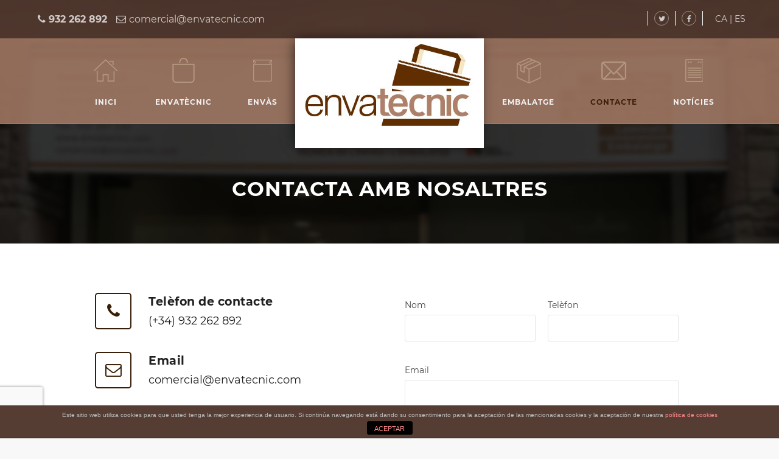

--- FILE ---
content_type: text/html; charset=UTF-8
request_url: https://www.envatecnic.com/contacte/
body_size: 13530
content:
<!DOCTYPE html> 
<html lang="ca"> 
<head>
<meta charset="UTF-8">
<link rel="preload" href="https://www.envatecnic.com/wp-content/cache/fvm/min/1635235748-css7a9afeee12de9dc3bb2cc7a40a98aacd069ec45589835409e07895f5eff50.css" as="style" media="all" /> 
<link rel="preload" href="https://www.envatecnic.com/wp-content/cache/fvm/min/1635235748-csse3edd696d9591b0c247c8aebbc8a5768dea8273238da806446f1f39e82b01.css" as="style" media="all" /> 
<link rel="preload" href="https://www.envatecnic.com/wp-content/cache/fvm/min/1635235748-css0229e4c0fbaf44fb8955e2d4755be73acb0c1f3f2485a8a01d07482fc00b3.css" as="style" media="all" /> 
<link rel="preload" href="https://www.envatecnic.com/wp-content/cache/fvm/min/1635235748-css96452b01d6dccc0a1008a55aed9dbece10c7265d6a1e5e7dab751763cac2a.css" as="style" media="all" /> 
<link rel="preload" href="https://www.envatecnic.com/wp-content/cache/fvm/min/1635235748-css2f1c23f5256a65ea2e509eff39ccdd72738858255280d4a50c8cd35a452bb.css" as="style" media="all" /> 
<link rel="preload" href="https://www.envatecnic.com/wp-content/cache/fvm/min/1635235748-css9216e2db6e2525e6786c7e74f9c5d9631b533352838ba1a286f2e36c33ba4.css" as="style" media="all" /> 
<link rel="preload" href="https://www.envatecnic.com/wp-content/cache/fvm/min/1635235748-css4f9e1900dca4ec1eb75a557ac61b2fdaf5b7e99a7b27a5f1323a3325d54d9.css" as="style" media="all" /> 
<link rel="preload" href="https://www.envatecnic.com/wp-content/cache/fvm/min/1635235748-cssc65b9115e3d75952fcee9db0d5684d698ea1451c404402f17386aac6f2c1b.css" as="style" media="all" /> 
<link rel="preload" href="https://www.envatecnic.com/wp-content/cache/fvm/min/1635235748-cssa8e7d33b210a856752901331768e1723e331173d174d0f8b1537e35598f38.css" as="style" media="all" /> 
<link rel="preload" href="https://www.envatecnic.com/wp-content/cache/fvm/min/1635235748-css6fddac6ff55b5ba2ebf5f58e1955cc840a1da73b087df3649ad5256cddd05.css" as="style" media="all" /> 
<link rel="preload" href="https://www.envatecnic.com/wp-content/cache/fvm/min/1635235748-css75e3d268c523cb193bf095304e17fd9fed67126e6c705bd0e0e046ef3c066.css" as="style" media="all" /> 
<link rel="preload" href="https://www.envatecnic.com/wp-content/cache/fvm/min/1635235748-css51a5d52d122b2421ff014b2cee0dc5be0023fe1dcdb50ad9e6a6a0681fa0e.css" as="style" media="all" /> 
<link rel="preload" href="https://www.envatecnic.com/wp-content/cache/fvm/min/1635235748-css04c84b0d24d5dafafa09744a9b1f73f362ff063ca98cc35521223e052dbd2.css" as="style" media="all" /> 
<link rel="preload" href="https://www.envatecnic.com/wp-content/cache/fvm/min/1635235748-css9144f59846f9d17c2f2046eeb3627fb345eec71f6c97a7b77d44339812a26.css" as="style" media="all" /> 
<link rel="preload" href="https://www.envatecnic.com/wp-content/cache/fvm/min/1635235748-css968c017873c95321b64b801541c76d962a66bbda3f9f5f48a7017659cae99.css" as="style" media="all" /> 
<link rel="preload" href="https://www.envatecnic.com/wp-content/cache/fvm/min/1635235748-cssd3ca9c43282999fa3a3b5a604bfda82dc386ee6170c30cb5bdd05afb264b9.css" as="style" media="all" /> 
<link rel="preload" href="https://www.envatecnic.com/wp-content/cache/fvm/min/1635235748-css8e03820ea090584805a1b54a0efca4e284cca1f5eff9062bb828132273cc1.css" as="style" media="all" /> 
<link rel="preload" href="https://www.envatecnic.com/wp-content/cache/fvm/min/1635235748-css305f5fb6cba9996d0cbf393f197297fb71f4b3655b09e9d28a5a51dab8f18.css" as="style" media="all" /> 
<link rel="preload" href="https://www.envatecnic.com/wp-content/cache/fvm/min/1635235748-csscb44d2e93051204e2f7076dcf438b9670d03df1a7cf34f58d0154a9c4b523.css" as="style" media="all" /> 
<link rel="preload" href="https://www.envatecnic.com/wp-content/cache/fvm/min/1635235748-css0b1d41a71239c1ec262d8f44a83a7ab4f60432c7970fefe526f50f8b02d0b.css" as="style" media="all" /> 
<link rel="preload" href="https://www.envatecnic.com/wp-content/cache/fvm/min/1635235748-css6d051d0d76d503d1727563cbfc4df37831f525dfc682c496534f215ba1cb6.css" as="style" media="all" /> 
<link rel="preload" href="https://www.envatecnic.com/wp-content/cache/fvm/min/1635235748-css676705c356b0753bc25d05f94b1bbd9b4e7e1c0d3f359d28a8292bbbc650a.css" as="style" media="all" /> 
<link rel="preload" href="https://www.envatecnic.com/wp-content/cache/fvm/min/1635235748-css274f28019df50197ff5016cacbf543ef3ae5460a8e9d0f9551ee924d560e6.css" as="style" media="all" /> 
<link rel="preload" href="https://www.envatecnic.com/wp-content/cache/fvm/min/1635235748-csseab341398402d58911fae398fde3d1d42b32e3aea3e46f0fc5789b04ba957.css" as="style" media="all" /> 
<link rel="preload" href="https://www.envatecnic.com/wp-content/cache/fvm/min/1635235748-css38d8888ae03cd02df4d57fc7897144a0853e43f31d71448a7f23f7d0ba8bf.css" as="style" media="all" /> 
<link rel="preload" href="https://www.envatecnic.com/wp-content/cache/fvm/min/1635235748-css4c7310d2baf7bbec83c7113ede0782a413f93135eaac3c0c10b2a092d8779.css" as="style" media="all" />
<script data-cfasync="false">function fvmuag(){var e=navigator.userAgent;if(e.match(/x11.*ox\/54|id\s4.*us.*ome\/62|oobo|ight|tmet|eadl|ngdo|PTST/i))return!1;if(e.match(/x11.*me\/86\.0/i)){var r=screen.width;if("number"==typeof r&&1367==r)return!1}return!0}</script>
<meta http-equiv="DC.Description" content="Envatècnic S.L. ✅ es una empresa especializada en la fabricación de envases y embalajes y bolsas de papel con más de 40 años de experiencia en el sector." />
<meta http-equiv="description" content="Envatècnic S.L. ✅ es una empresa especializada en la fabricación de envases y embalajes y bolsas de papel con más de 40 años de experiencia en el sector." />
<meta name="DC.Title" content="Somos fabricantes de envases y embalajes, bolsas de papel y plastico"/>
<meta name="keywords" content="Envases y embalajes, bolsas de papel en Barcelona, tipos de envases y embalajes, bosses de plastic" />
<meta http-equiv="keywords" content="Envases y embalajes, bolsas de papel en Barcelona, tipos de envases y embalajes, bosses de plastic" />
<meta name="revisit-after" content="7 Days">
<meta name="robots" content="all" />
<meta name="googlebot" content="all" />
<meta name="distribution" content="global" />
<meta name="Revisit" content="7 days"/>
<meta name="rating" content="general" />
<meta name="Clasification" content="Envases y embalajes"/>
<meta name="ABSTRACT" content="Envases y embalajes"/>
<meta name="SUBJECT" content="Envases y embalajes"/>
<meta name="COPYRIGHT" content="Envatècnic"/>
<meta name="geo.region" content="ES-B" />
<meta name="geo.placename" content="Barcelona" />
<meta name="geo.position" content="41.40607;2.139829" />
<meta name="ICBM" content="41.40607, 2.139829" />
<meta name="application-name" content="Envases y embalajes"/>
<meta property="og:image" content="https://www.envatecnic.com/wp-content/uploads/Envases-y-embalajes.jpg" />
<meta itemprop="name" content="Envases y embalajes">
<meta itemprop="description" content="Envatècnic S.L. ✅ es una empresa especializada en la fabricación de envases y embalajes y bolsas de papel con más de 40 años de experiencia en el sector.">
<meta itemprop="image" content="https://www.envatecnic.com/wp-content/uploads/Envases-y-embalajes.jpg">
<meta name="contactOrganization" content="Envatècnic S.L.">
<meta name="contactStreetAddress1" content="C/Bertran, 60, Local 1 ">
<meta name="contactZipcode" content="08023">
<meta name="contactCity" content="Barcelona">
<meta name="contactPhoneNumber" content="+34 932262892">
<meta name="contactNetworkAddress" content="comercial@envatecnic.com">
<meta name="linkage" content="https://envatecnic.com">
<meta property="article:tag" content="Envases y embalajes"/>
<meta property="article:tag" content="bolsas de papel"/>
<meta property="article:section" content="Envatècnic S.L. ✅ es una empresa especializada en la fabricación de envases y embalajes y bolsas de papel con más de 40 años de experiencia en el sector. "/>
<meta name="viewport" content="width=device-width, initial-scale=1">
<meta name='robots' content='index, follow, max-image-preview:large, max-snippet:-1, max-video-preview:-1' /><title>Contacte - Envases y embalajes, bolsas de papel - Envatecnic somos fabricantes</title>
<link rel="canonical" href="https://www.envatecnic.com/contacte/" />
<meta property="og:locale" content="ca_ES" />
<meta property="og:locale:alternate" content="es_ES" />
<meta property="og:type" content="article" />
<meta property="og:title" content="Contacte - Envases y embalajes, bolsas de papel - Envatecnic somos fabricantes" />
<meta property="og:url" content="https://www.envatecnic.com/contacte/" />
<meta property="og:site_name" content="Envases y embalajes, bolsas de papel - Envatecnic somos fabricantes" />
<meta property="article:modified_time" content="2018-09-20T16:29:14+00:00" />
<meta name="twitter:card" content="summary_large_image" />
<script type="application/ld+json" class="yoast-schema-graph">{"@context":"https://schema.org","@graph":[{"@type":"WebSite","@id":"https://www.envatecnic.com/#website","url":"https://www.envatecnic.com/","name":"Envases y embalajes, bolsas de papel - Envatecnic somos fabricantes","description":"","potentialAction":[{"@type":"SearchAction","target":{"@type":"EntryPoint","urlTemplate":"https://www.envatecnic.com/?s={search_term_string}"},"query-input":"required name=search_term_string"}],"inLanguage":"ca"},{"@type":"WebPage","@id":"https://www.envatecnic.com/contacte/#webpage","url":"https://www.envatecnic.com/contacte/","name":"Contacte - Envases y embalajes, bolsas de papel - Envatecnic somos fabricantes","isPartOf":{"@id":"https://www.envatecnic.com/#website"},"datePublished":"2018-09-07T09:14:40+00:00","dateModified":"2018-09-20T16:29:14+00:00","breadcrumb":{"@id":"https://www.envatecnic.com/contacte/#breadcrumb"},"inLanguage":"ca","potentialAction":[{"@type":"ReadAction","target":["https://www.envatecnic.com/contacte/"]}]},{"@type":"BreadcrumbList","@id":"https://www.envatecnic.com/contacte/#breadcrumb","itemListElement":[{"@type":"ListItem","position":1,"name":"Home","item":"https://www.envatecnic.com/"},{"@type":"ListItem","position":2,"name":"Contacte"}]}]}</script>
<link rel="alternate" href="https://www.envatecnic.com/contacto/" hreflang="es" />
<link rel="alternate" href="https://www.envatecnic.com/contacte/" hreflang="ca" />
<link rel="alternate" type="application/rss+xml" title="Envases y embalajes, bolsas de papel - Envatecnic somos fabricantes &raquo; canal d&#039;informació" href="https://www.envatecnic.com/feed/" />
<link rel="alternate" type="application/rss+xml" title="Envases y embalajes, bolsas de papel - Envatecnic somos fabricantes &raquo; Canal dels comentaris" href="https://www.envatecnic.com/comments/feed/" />
<meta name="apple-mobile-web-app-title" content="Envases y embalajes, bolsas de papel - Envatecnic somos fabricantes">
<meta name="application-name" content="Envases y embalajes, bolsas de papel - Envatecnic somos fabricantes"> <META name="seoptimize" content="all"> <META name="expires" content="never"> 
<link rel="profile" href="https://gmpg.org/xfn/11"> 
<style media="all">.wpcf7-submit{display:none}.recaptcha-btn{display:block}.grecaptcha-badge{margin:10px 0}</style> 
<script type="text/javascript">
var contactform = [];
var checkIfCalled = true;
var renderGoogleInvisibleRecaptchaFront = function() {
// prevent form submit from enter key
jQuery("input[name=_wpcf7]").attr("class","formid");
jQuery('.wpcf7-form').on('keyup keypress', "input", function(e) {
var keyCode = e.keyCode || e.which;
if (keyCode === 13) {
e.preventDefault();
return false;
}
});
jQuery('.wpcf7-submit').each(function(index){
var checkexclude = 0;
var form = jQuery(this).closest('.wpcf7-form');
var value = jQuery(form).find(".formid").val();
// check form exclude from invisible recaptcha
if(checkexclude == 0){
// Hide the form orig submit button
form.find('.wpcf7-submit').hide();
// Fetch class and value of orig submit button
btnClasses = form.find('.wpcf7-submit').attr('class');
btnValue = form.find('.wpcf7-submit').attr('value');
// Add custom button and recaptcha holder
form.find('.wpcf7-submit').after('<input type="button" id="wpcf-custom-btn-'+index+'" class="'+btnClasses+'  recaptcha-btn recaptcha-btn-type-css" value="'+btnValue+'" title="'+btnValue+'" >');
form.append('<div class="recaptcha-holder" id="recaptcha-holder-'+index+'"></div>');
// Recaptcha rendenr from here
var holderId = grecaptcha.render('recaptcha-holder-'+index,{
'sitekey':'6LdpSmkUAAAAADaphj0zZmLCGRYBk3Gi-eJbw-z3',
'size': 'invisible',
'badge' : 'bottomleft', // possible values: bottomright, bottomleft, inline
'callback' : function (recaptchaToken) {
//console.log(recaptchaToken);
var response=jQuery('#recaptcha-holder-'+index).find('.g-recaptcha-response').val();
//console.log(response);
//Remove old response and store new respone
jQuery('#recaptcha-holder-'+index).parent().find(".respose_post").remove();
jQuery('#recaptcha-holder-'+index).after('<input type="hidden" name="g-recaptcha-response"  value="'+response+'" class="respose_post">')
grecaptcha.reset(holderId);
if(typeof customCF7Validator !== 'undefined'){
if(!customCF7Validator(form)){
return;
}
}
// Call default Validator function
else if(contactFormDefaultValidator(form)){
return;
}
else{
// hide the custom button and show orig submit button again and submit the form
jQuery('#wpcf-custom-btn-'+index).hide();
form.find('input[type=submit]').show();
form.find("input[type=submit]").click();
form.find('input[type=submit]').hide();
jQuery('#wpcf-custom-btn-'+index).attr('style','');
}
}
},false);
// action call when click on custom button
jQuery('#wpcf-custom-btn-'+index).click(function(event){
event.preventDefault();
// Call custom validator function
if(typeof customCF7Validator == 'function'){
if(!customCF7Validator(form)){
return false;
}
}
// Call default Validator function
else if(contactFormDefaultValidator(form)){
return false;
}
else if(grecaptcha.getResponse(holderId) != ''){
grecaptcha.reset(holderId);
}
else{
// execute the recaptcha challenge
grecaptcha.execute(holderId);
}
});
}
});
}
</script>
<script  src="https://www.google.com/recaptcha/api.js?onload=renderGoogleInvisibleRecaptchaFront&render=explicit" async defer></script>
<link rel='stylesheet' id='wp-block-library-css' href='https://www.envatecnic.com/wp-content/cache/fvm/min/1635235748-css7a9afeee12de9dc3bb2cc7a40a98aacd069ec45589835409e07895f5eff50.css' type='text/css' media='all' /> 
<link rel='stylesheet' id='front-estilos-css' href='https://www.envatecnic.com/wp-content/cache/fvm/min/1635235748-csse3edd696d9591b0c247c8aebbc8a5768dea8273238da806446f1f39e82b01.css' type='text/css' media='all' /> 
<link rel='stylesheet' id='contact-form-7-css' href='https://www.envatecnic.com/wp-content/cache/fvm/min/1635235748-css0229e4c0fbaf44fb8955e2d4755be73acb0c1f3f2485a8a01d07482fc00b3.css' type='text/css' media='all' /> 
<style id='contact-form-7-inline-css' type='text/css' media="all">.wpcf7 .wpcf7-recaptcha iframe{margin-bottom:0}.wpcf7 .wpcf7-recaptcha[data-align="center"]>div{margin:0 auto}.wpcf7 .wpcf7-recaptcha[data-align="right"]>div{margin:0 0 0 auto}</style> 
<link rel='stylesheet' id='collapseomatic-css-css' href='https://www.envatecnic.com/wp-content/cache/fvm/min/1635235748-css96452b01d6dccc0a1008a55aed9dbece10c7265d6a1e5e7dab751763cac2a.css' type='text/css' media='all' /> 
<link rel='stylesheet' id='jquery-smooth-scroll-css' href='https://www.envatecnic.com/wp-content/cache/fvm/min/1635235748-css2f1c23f5256a65ea2e509eff39ccdd72738858255280d4a50c8cd35a452bb.css' type='text/css' media='all' /> 
<link rel='stylesheet' id='menu-image-css' href='https://www.envatecnic.com/wp-content/cache/fvm/min/1635235748-css9216e2db6e2525e6786c7e74f9c5d9631b533352838ba1a286f2e36c33ba4.css' type='text/css' media='all' /> 
<link rel='stylesheet' id='dashicons-css' href='https://www.envatecnic.com/wp-content/cache/fvm/min/1635235748-css4f9e1900dca4ec1eb75a557ac61b2fdaf5b7e99a7b27a5f1323a3325d54d9.css' type='text/css' media='all' /> 
<link rel='stylesheet' id='rs-plugin-settings-css' href='https://www.envatecnic.com/wp-content/cache/fvm/min/1635235748-cssc65b9115e3d75952fcee9db0d5684d698ea1451c404402f17386aac6f2c1b.css' type='text/css' media='all' /> 
<style id='rs-plugin-settings-inline-css' type='text/css' media="all">#rs-demo-id {}</style> 
<link rel='stylesheet' id='font-awesome-css' href='https://www.envatecnic.com/wp-content/cache/fvm/min/1635235748-cssa8e7d33b210a856752901331768e1723e331173d174d0f8b1537e35598f38.css' type='text/css' media='all' /> 
<link rel='stylesheet' id='if-menu-site-css-css' href='https://www.envatecnic.com/wp-content/cache/fvm/min/1635235748-css6fddac6ff55b5ba2ebf5f58e1955cc840a1da73b087df3649ad5256cddd05.css' type='text/css' media='all' /> 
<link rel='stylesheet' id='hint-css' href='https://www.envatecnic.com/wp-content/cache/fvm/min/1635235748-css75e3d268c523cb193bf095304e17fd9fed67126e6c705bd0e0e046ef3c066.css' type='text/css' media='all' /> 
<link rel='stylesheet' id='flexslider-css' href='https://www.envatecnic.com/wp-content/cache/fvm/min/1635235748-css51a5d52d122b2421ff014b2cee0dc5be0023fe1dcdb50ad9e6a6a0681fa0e.css' type='text/css' media='all' /> 
<link rel='stylesheet' id='nivo-slider-css-css' href='https://www.envatecnic.com/wp-content/cache/fvm/min/1635235748-css04c84b0d24d5dafafa09744a9b1f73f362ff063ca98cc35521223e052dbd2.css' type='text/css' media='all' /> 
<link rel='stylesheet' id='nivo-slider-theme-css' href='https://www.envatecnic.com/wp-content/cache/fvm/min/1635235748-css9144f59846f9d17c2f2046eeb3627fb345eec71f6c97a7b77d44339812a26.css' type='text/css' media='all' /> 
<link rel='stylesheet' id='owl-carousel-css' href='https://www.envatecnic.com/wp-content/cache/fvm/min/1635235748-css968c017873c95321b64b801541c76d962a66bbda3f9f5f48a7017659cae99.css' type='text/css' media='all' /> 
<link rel='stylesheet' id='prettyphoto-css' href='https://www.envatecnic.com/wp-content/cache/fvm/min/1635235748-cssd3ca9c43282999fa3a3b5a604bfda82dc386ee6170c30cb5bdd05afb264b9.css' type='text/css' media='all' /> 
<link rel='stylesheet' id='js_composer_front-css' href='https://www.envatecnic.com/wp-content/cache/fvm/min/1635235748-css8e03820ea090584805a1b54a0efca4e284cca1f5eff9062bb828132273cc1.css' type='text/css' media='all' /> 
<link rel='stylesheet' id='bootstrap-css' href='https://www.envatecnic.com/wp-content/cache/fvm/min/1635235748-css305f5fb6cba9996d0cbf393f197297fb71f4b3655b09e9d28a5a51dab8f18.css' type='text/css' media='all' /> 
<link rel='stylesheet' id='multi-columns-row-css' href='https://www.envatecnic.com/wp-content/cache/fvm/min/1635235748-csscb44d2e93051204e2f7076dcf438b9670d03df1a7cf34f58d0154a9c4b523.css' type='text/css' media='all' /> 
<link rel='stylesheet' id='bootstrap-theme-css' href='https://www.envatecnic.com/wp-content/cache/fvm/min/1635235748-css0b1d41a71239c1ec262d8f44a83a7ab4f60432c7970fefe526f50f8b02d0b.css' type='text/css' media='all' /> 
<link rel='stylesheet' id='vc_tta_style-css' href='https://www.envatecnic.com/wp-content/cache/fvm/min/1635235748-css6d051d0d76d503d1727563cbfc4df37831f525dfc682c496534f215ba1cb6.css' type='text/css' media='all' /> 
<link rel='stylesheet' id='remould-main-style-css' href='https://www.envatecnic.com/wp-content/cache/fvm/min/1635235748-css676705c356b0753bc25d05f94b1bbd9b4e7e1c0d3f359d28a8292bbbc650a.css' type='text/css' media='all' /> 
<link rel='stylesheet' id='remould-dynamic-style-css' href='https://www.envatecnic.com/wp-content/cache/fvm/min/1635235748-css274f28019df50197ff5016cacbf543ef3ae5460a8e9d0f9551ee924d560e6.css' type='text/css' media='all' /> 
<link rel='stylesheet' id='remould-responsive-style-css' href='https://www.envatecnic.com/wp-content/cache/fvm/min/1635235748-csseab341398402d58911fae398fde3d1d42b32e3aea3e46f0fc5789b04ba957.css' type='text/css' media='all' /> 
<link rel='stylesheet' id='remould-child-main-css' href='https://www.envatecnic.com/wp-content/cache/fvm/min/1635235748-css38d8888ae03cd02df4d57fc7897144a0853e43f31d71448a7f23f7d0ba8bf.css' type='text/css' media='all' /> 
<link rel='stylesheet' id='redux-google-fonts-remould-css' href='https://www.envatecnic.com/wp-content/cache/fvm/min/1635235748-css4c7310d2baf7bbec83c7113ede0782a413f93135eaac3c0c10b2a092d8779.css' type='text/css' media='all' /> 
<script type='text/javascript' src='https://www.envatecnic.com/wp-includes/js/jquery/jquery.min.js?ver=3.6.0' id='jquery-core-js'></script>
<script type='text/javascript' src='https://www.envatecnic.com/wp-includes/js/jquery/jquery-migrate.min.js?ver=3.3.2' id='jquery-migrate-js'></script>
<script type='text/javascript' id='front-principal-js-extra'>
/* <![CDATA[ */
var cdp_cookies_info = {"url_plugin":"https:\/\/www.envatecnic.com\/wp-content\/plugins\/asesor-cookies-para-la-ley-en-espana\/plugin.php","url_admin_ajax":"https:\/\/www.envatecnic.com\/wp-admin\/admin-ajax.php"};
/* ]]> */
</script>
<script type='text/javascript' src='https://www.envatecnic.com/wp-content/plugins/asesor-cookies-para-la-ley-en-espana/html/front/principal.js?ver=5.8.12' id='front-principal-js'></script>
<script type='text/javascript' src='https://www.envatecnic.com/wp-content/plugins/cf7-invisible-recaptcha/js/cf7_invisible_recaptcha.js?ver=1.2.3' id='cf7_invisible_recaptcha_functions-js'></script>
<script type='text/javascript' src='https://www.envatecnic.com/wp-content/plugins/revslider/public/assets/js/jquery.themepunch.tools.min.js?ver=5.4.7.1' id='tp-tools-js'></script>
<script type='text/javascript' src='https://www.envatecnic.com/wp-content/plugins/revslider/public/assets/js/jquery.themepunch.revolution.min.js?ver=5.4.7.1' id='revmin-js'></script>
<script async src="https://www.googletagmanager.com/gtag/js?id=UA-129514280-1"></script>
<script>
window.dataLayer = window.dataLayer || [];
function gtag(){dataLayer.push(arguments);}
gtag('js', new Date());
gtag('config', 'UA-129514280-1');
</script>
<style type="text/css" media="all">#navbar #site-navigation div.nav-menu>ul>li>a{font-size:12px!important}a#scroll-to-top{display:none!important}.cdp-cookies-alerta.cdp-cookies-tema-gris .cdp-cookies-texto{background-color:#553d34}#navbar #site-navigation div.nav-menu>ul>li:hover>a:before{display:none!important}</style> 
<style type="text/css" media="all">#consentimientotexto{width:50%;margin-bottom:15px;margin-left:30px;margin-top:-38px;z-index:9;position:relative}#responsive-form{;margin:0 auto;width:100%}.form-row{width:100%}.column-half,.column-full{float:left;position:relative;padding:.65rem;width:100%;-webkit-box-sizing:border-box;-moz-box-sizing:border-box;box-sizing:border-box}.clearfix:after{content:"";display:table;clear:both}@media only screen and (min-width:48em){.column-half{width:50%}}</style> 
<link rel="shortcut icon" type="image/x-icon" href="https://www.envatecnic.com/wp-content/uploads/envatecnicicon.ico"> 
<link rel="icon" type="image/png" sizes="192x192" href="https://www.envatecnic.com/wp-content/uploads/android-chrome-192x192.png"> 
<script type="text/javascript">
var tm_breakpoint = 1200;
</script>
<style type="text/css" media="all">.tm-header-overlay .thememount-titlebar-wrapper .thememount-titlebar-inner-wrapper{padding-top:180px}.thememount-header-style-3.tm-header-overlay .thememount-titlebar-wrapper .thememount-titlebar-inner-wrapper{padding-top:235px}</style> 
<script type="text/javascript">	var ajaxurl = 'https://www.envatecnic.com/wp-admin/admin-ajax.php';</script>
<script type="text/javascript">function setREVStartSize(e){									
try{ e.c=jQuery(e.c);var i=jQuery(window).width(),t=9999,r=0,n=0,l=0,f=0,s=0,h=0;
if(e.responsiveLevels&&(jQuery.each(e.responsiveLevels,function(e,f){f>i&&(t=r=f,l=e),i>f&&f>r&&(r=f,n=e)}),t>r&&(l=n)),f=e.gridheight[l]||e.gridheight[0]||e.gridheight,s=e.gridwidth[l]||e.gridwidth[0]||e.gridwidth,h=i/s,h=h>1?1:h,f=Math.round(h*f),"fullscreen"==e.sliderLayout){var u=(e.c.width(),jQuery(window).height());if(void 0!=e.fullScreenOffsetContainer){var c=e.fullScreenOffsetContainer.split(",");if (c) jQuery.each(c,function(e,i){u=jQuery(i).length>0?u-jQuery(i).outerHeight(!0):u}),e.fullScreenOffset.split("%").length>1&&void 0!=e.fullScreenOffset&&e.fullScreenOffset.length>0?u-=jQuery(window).height()*parseInt(e.fullScreenOffset,0)/100:void 0!=e.fullScreenOffset&&e.fullScreenOffset.length>0&&(u-=parseInt(e.fullScreenOffset,0))}f=u}else void 0!=e.minHeight&&f<e.minHeight&&(f=e.minHeight);e.c.closest(".rev_slider_wrapper").css({height:f})					
}catch(d){console.log("Failure at Presize of Slider:"+d)}						
};</script>
<style type="text/css" title="dynamic-css" class="options-output" media="all">body{background-color:#f8f8f8}body #main{background-color:#fff}body{font-family:Montserrat,'Trebuchet MS',Helvetica,sans-serif;line-height:22px;font-weight:400;font-style:normal;color:#494949;font-size:14px}a{color:#202020}a:hover{color:#602e00}h1{font-family:Montserrat,'Trebuchet MS',Helvetica,sans-serif;line-height:34px;font-weight:700;font-style:normal;color:#202020;font-size:30px}h2{font-family:Montserrat,'Trebuchet MS',Helvetica,sans-serif;line-height:30px;font-weight:400;font-style:normal;color:#202020;font-size:25px}h3{font-family:Montserrat,'Trebuchet MS',Helvetica,sans-serif;line-height:26px;font-weight:400;font-style:normal;color:#202020;font-size:22px}h4{font-family:Montserrat,'Trebuchet MS',Helvetica,sans-serif;line-height:20px;font-weight:400;font-style:normal;color:#202020;font-size:18px}h5{font-family:Montserrat,'Trebuchet MS',Helvetica,sans-serif;line-height:18px;font-weight:400;font-style:normal;color:#202020;font-size:16px}h6{font-family:Montserrat,'Trebuchet MS',Helvetica,sans-serif;line-height:16px;font-weight:400;font-style:normal;color:#202020;font-size:14px}.tm-element-heading-wrapper h2{font-family:Montserrat,'Trebuchet MS',Helvetica,sans-serif;line-height:30px;letter-spacing:2px;font-weight:700;font-style:normal;color:#202020;font-size:28px}.tm-element-heading-wrapper h4{font-family:Montserrat,'Trebuchet MS',Helvetica,sans-serif;line-height:20px;font-weight:400;font-style:normal;color:#999;font-size:18px}body .widget .widget-title,body .widget .widgettitle,.tm-mmmenu-override-yes #navbar #site-navigation .mega-menu-wrap .mega-menu.mega-menu-horizontal .mega-sub-menu>li.mega-menu-item>h4.mega-block-title,.portfolio-description h2,.thememount-portfolio-details h2,.thememount-portfolio-related h2{font-family:Montserrat,'Trebuchet MS',Helvetica,sans-serif;text-transform:uppercase;line-height:20px;font-weight:700;font-style:normal;color:#fff;font-size:18px}.woocommerce button.button,.woocommerce-page button.button,input,.vc_btn,.vc_btn3,.woocommerce-page a.button,.button,.wpb_button,button,.woocommerce input.button,.woocommerce-page input.button,.tp-button.big,.woocommerce #content input.button,.woocommerce #respond input#submit,.woocommerce a.button,.woocommerce button.button,.woocommerce input.button,.woocommerce-page #content input.button,.woocommerce-page #respond input#submit,.woocommerce-page a.button,.woocommerce-page button.button,.woocommerce-page input.button,.thememount-post-readmore a{font-family:Montserrat,'Trebuchet MS',Helvetica,sans-serif;text-transform:uppercase;letter-spacing:1px;font-weight:700;font-style:normal}.wpb_tabs_nav a.ui-tabs-anchor,body .wpb_accordion .wpb_accordion_wrapper .wpb_accordion_header a,.vc_progress_bar .vc_label,.vc_tta.vc_general .vc_tta-tab>a,.vc_toggle_title>h4{font-family:Montserrat,'Trebuchet MS',Helvetica,sans-serif;font-weight:400;font-style:normal}div.tm-titlebar-wrapper{background-repeat:no-repeat;background-size:cover;background-position:center center}.tm-titlebar-main h1.entry-title{font-family:Montserrat,'Trebuchet MS',Helvetica,sans-serif;text-transform:uppercase;line-height:40px;letter-spacing:1px;font-weight:700;font-style:normal;font-size:33px}.tm-titlebar-main h3.tm-subtitle{font-family:Montserrat,'Trebuchet MS',Helvetica,sans-serif;text-transform:uppercase;line-height:30px;font-weight:400;font-style:normal;font-size:24px}.tm-titlebar-wrapper .breadcrumb-wrapper,.breadcrumb-wrapper a{font-family:Montserrat,'Trebuchet MS',Helvetica,sans-serif;text-transform:capitalize;line-height:14px;letter-spacing:2px;font-weight:400;font-style:normal;font-size:13px}body.thememount-header-style-3 .is-sticky #navbar{background-color:#fff}#navbar #site-navigation div.nav-menu>ul>li>a,.tm-mmmenu-override-yes #navbar #site-navigation .mega-menu-wrap .mega-menu.mega-menu-horizontal>li.mega-menu-item>a{font-family:Montserrat,'Trebuchet MS',Helvetica,sans-serif;text-transform:uppercase;line-height:40px;letter-spacing:1px;font-weight:700;font-style:normal;color:#f2f2f2;font-size:13px}ul.nav-menu li ul li a,div.nav-menu>ul li ul li a,.tm-mmmenu-override-yes #navbar #site-navigation .mega-menu-wrap .mega-menu.mega-menu-horizontal .mega-sub-menu a,.tm-mmmenu-override-yes #navbar #site-navigation .mega-menu-wrap .mega-menu.mega-menu-horizontal .mega-sub-menu a:hover,.tm-mmmenu-override-yes #navbar #site-navigation .mega-menu-wrap .mega-menu.mega-menu-horizontal .mega-sub-menu a:focus,.tm-mmmenu-override-yes #navbar #site-navigation .mega-menu-wrap .mega-menu.mega-menu-horizontal .mega-sub-menu a.mega-menu-link,.tm-mmmenu-override-yes #navbar #site-navigation .mega-menu-wrap .mega-menu.mega-menu-horizontal .mega-sub-menu a.mega-menu-link:hover,.tm-mmmenu-override-yes #navbar #site-navigation .mega-menu-wrap .mega-menu.mega-menu-horizontal .mega-sub-menu a.mega-menu-link:focus,.tm-mmmenu-override-yes #navbar #site-navigation .mega-menu-wrap .mega-menu.mega-menu-horizontal .mega-sub-menu>li.mega-menu-item-type-widget{font-family:Oxygen,'Trebuchet MS',Helvetica,sans-serif;text-transform:uppercase;line-height:20px;font-weight:700;font-style:normal;color:#6d6d6d;font-size:11px}ul.nav-menu li ul,div.nav-menu>ul .children,.tm-mmmenu-override-yes #navbar #site-navigation .mega-menu-wrap .mega-menu.mega-menu-horizontal .mega-sub-menu,.tm-mmmenu-override-yes #navbar #site-navigation .mega-menu-wrap .mega-menu.mega-menu-horizontal .mega-sub-menu a:hover,.tm-mmmenu-override-yes #navbar #site-navigation .mega-menu-wrap .mega-menu.mega-menu-horizontal .mega-sub-menu li:hover>a,.tm-mmmenu-override-yes #navbar #site-navigation .mega-menu-wrap .mega-menu.mega-menu-horizontal .mega-sub-menu a,.tm-mmmenu-override-yes #navbar #site-navigation .mega-menu-wrap .mega-menu.mega-menu-horizontal .mega-sub-menu a.mega-menu-link:hover,.tm-mmmenu-override-yes #navbar #site-navigation .mega-menu-wrap .mega-menu.mega-menu-horizontal .mega-sub-menu li:hover>a.mega-menu-link,.tm-mmmenu-override-yes #navbar #site-navigation .mega-menu-wrap .mega-menu.mega-menu-horizontal .mega-sub-menu a.mega-menu-link{background-color:#fff}.tm-mmmenu-override-yes #navbar #site-navigation .mega-menu-wrap .mega-menu.mega-menu-horizontal .mega-sub-menu>li.mega-menu-item>h4.mega-block-title{font-family:Arimo,'Trebuchet MS',Helvetica,sans-serif;line-height:20px;font-weight:700;font-style:normal;color:#202020;font-size:17px}#page footer.site-footer>div.footer>div.footer-inner{background-color:rgba(12,12,12,.95)}</style>
<style type="text/css" data-type="vc_custom-css" media="all">.wpb_button,.wpb_content_element,ul.wpb_thumbnails-fluid>li{margin-bottom:0}</style>
<style type="text/css" data-type="vc_shortcodes-custom-css" media="all">.vc_custom_1536903454163{padding-bottom:0px!important}.vc_custom_1536902266546{margin-bottom:0px!important;padding-top:10px!important;padding-bottom:0px!important}</style>
<noscript><style type="text/css"> .wpb_animate_when_almost_visible { opacity: 1; }</style></noscript>
<style type="text/css" media="all">/** Mega Menu CSS: fs **/</style> 
</head>
<body data-rsssl=1 class="page-template-default page page-id-5775 thememount-responsive-on thememount-wide thememount-header-style-2 tm-header-overlay thememount-page-full-width thememount-maxmegamenu-active remould-v7-0 single-author wpb-js-composer js-comp-ver-5.4.7 vc_responsive custom-page-contacte"> <div class="main-holder animsition"> <div id="page" class="hfeed site"> <header id="masthead" class="site-header"> <div class="headerblock tm-mmenu-active-color-skin tm-mmmenu-override-yes tm-dmenu-active-color-skin tm-dmenu-sep-grey"> <div>
<style media="all">.thememount-topbar{background-color:#232323}</style> <div class="thememount-topbar thememount-topbar-textcolor-white thememount-topbar-bgcolor-custom"> <div class="container"> <div class="row"> <div class="table-row"><div class="thememount-tb-left-content thememount-flexible-width-left"><ul class="top-contact"><li><i class="fa fa-phone"></i><a href="tel://+34932262892"><strong>932 262 892</strong></a></li><li><i class="fa fa-envelope-o"></i><a href="mailto:comercial@envatecnic.com">comercial@envatecnic.com</a></li></ul></div><div class="thememount-tb-right-content thememount-flexible-width-right"><div class="idiomas-top"><a href="https://www.envatecnic.com/">CA</a> | <a href="https://www.envatecnic.com/es/">ES</a></div><div class="thememount-social-links-wrapper"><ul class="social-icons"><li class="twitter"><a target="_blank" href="https://twitter.com/Envatecnic" class="hint--bottom" data-hint="Twitter"><i class="fa fa-twitter"></i></a></li><li class="facebook"><a target="_blank" href="https://ca-es.facebook.com/Envatecnic/" class="hint--bottom" data-hint="Facebook"><i class="fa fa-facebook"></i></a></li></ul></div> </div></div> </div> </div> </div></div> <div id="stickable-header" class="header-inner tm-dark-header"> <div class="container"> <div class="headercontent row clearfix"> <div class="headerlogo thememount-logotype-image tm-stickylogo-yes"> <h2 class="site-title"> <a class="home-link" href="https://www.envatecnic.com/" title="Envases y embalajes" rel="home"> <img class="thememount-logo-img standardlogo" src="https://www.envatecnic.com/wp-content/uploads/Logo.jpg" alt="Envases y embalajes" width="310" height="180"> <img class="thememount-logo-img stickylogo" src="https://www.envatecnic.com/wp-content/uploads/Logo.jpg" alt="Envases y embalajes" width="310" height="180"> </a> </h2> <h2 class="site-description"> </h2> </div> <div id="navbar"> <nav id="site-navigation" class="navigation main-navigation" data-sticky-height="80"> <div class="header-controls"> </div> <h3 class="menu-toggle"> <span>Toggle menu</span><i class="fa fa-bars"></i> </h3> <a class="screen-reader-text skip-link" href="#content" title="Skip to content"> Skip to content </a> <div class="nav-menu"><ul id="menu-menu-principal-ca" class="nav-menu"><li id="menu-item-5783" class="menu-item menu-item-type-post_type menu-item-object-page menu-item-home menu-item-5783"><a href="https://www.envatecnic.com/" class="menu-image-title-below menu-image-hovered"><span class='menu-image-hover-wrapper'><img width="45" height="45" src="https://www.envatecnic.com/wp-content/uploads/1.png" class="menu-image menu-image-title-below" alt="" loading="lazy" data-id="5789" /><img width="45" height="45" src="https://www.envatecnic.com/wp-content/uploads/1-1.png" class="hovered-image menu-image-title-below" alt="" loading="lazy" style="margin-left: -45px;" data-id="5800" /></span><span class="menu-image-title-below menu-image-title">INICI</span></a></li> <li id="menu-item-5782" class="menu-item menu-item-type-post_type menu-item-object-page menu-item-5782"><a href="https://www.envatecnic.com/envatecnic/" class="menu-image-title-below menu-image-hovered"><span class='menu-image-hover-wrapper'><img width="45" height="45" src="https://www.envatecnic.com/wp-content/uploads/2.png" class="menu-image menu-image-title-below" alt="" loading="lazy" data-id="5788" /><img width="45" height="45" src="https://www.envatecnic.com/wp-content/uploads/2-1.png" class="hovered-image menu-image-title-below" alt="" loading="lazy" style="margin-left: -45px;" data-id="5799" /></span><span class="menu-image-title-below menu-image-title">Envatècnic</span></a></li> <li id="menu-item-5781" class="logo-after-this menu-item menu-item-type-post_type menu-item-object-page menu-item-5781"><a href="https://www.envatecnic.com/envas/" class="menu-image-title-below menu-image-hovered"><span class='menu-image-hover-wrapper'><img width="45" height="45" src="https://www.envatecnic.com/wp-content/uploads/3.png" class="menu-image menu-image-title-below" alt="" loading="lazy" data-id="5787" /><img width="45" height="45" src="https://www.envatecnic.com/wp-content/uploads/3-1.png" class="hovered-image menu-image-title-below" alt="" loading="lazy" style="margin-left: -45px;" data-id="5798" /></span><span class="menu-image-title-below menu-image-title">ENVÀS</span></a></li> <li id="menu-item-5780" class="menu-item menu-item-type-post_type menu-item-object-page menu-item-5780"><a href="https://www.envatecnic.com/embalatge/" class="menu-image-title-below menu-image-hovered"><span class='menu-image-hover-wrapper'><img width="45" height="45" src="https://www.envatecnic.com/wp-content/uploads/4.png" class="menu-image menu-image-title-below" alt="" loading="lazy" data-id="5786" /><img width="45" height="45" src="https://www.envatecnic.com/wp-content/uploads/4-1.png" class="hovered-image menu-image-title-below" alt="" loading="lazy" style="margin-left: -45px;" data-id="5797" /></span><span class="menu-image-title-below menu-image-title">Embalatge</span></a></li> <li id="menu-item-5779" class="menu-item menu-item-type-post_type menu-item-object-page current-menu-item page_item page-item-5775 current_page_item menu-item-5779"><a href="https://www.envatecnic.com/contacte/" aria-current="page" class="menu-image-title-below menu-image-hovered"><span class='menu-image-hover-wrapper'><img width="45" height="45" src="https://www.envatecnic.com/wp-content/uploads/5.png" class="menu-image menu-image-title-below" alt="" loading="lazy" data-id="5785" /><img width="45" height="45" src="https://www.envatecnic.com/wp-content/uploads/5-1.png" class="hovered-image menu-image-title-below" alt="" loading="lazy" style="margin-left: -45px;" data-id="5796" /></span><span class="menu-image-title-below menu-image-title">Contacte</span></a></li> <li id="menu-item-5860" class="menu-item menu-item-type-custom menu-item-object-custom menu-item-5860"><a target="_blank" rel="noopener" href="https://noticies.envatecnic.com" class="menu-image-title-below menu-image-hovered"><span class='menu-image-hover-wrapper'><img width="45" height="45" src="https://www.envatecnic.com/wp-content/uploads/6.png" class="menu-image menu-image-title-below" alt="" loading="lazy" data-id="5784" /><img width="45" height="45" src="https://www.envatecnic.com/wp-content/uploads/6-1.png" class="hovered-image menu-image-title-below" alt="" loading="lazy" style="margin-left: -45px;" data-id="5795" /></span><span class="menu-image-title-below menu-image-title">Notícies</span></a></li> </ul></div> </nav> 
<script type="text/javascript">
/* Core JS code not depended on jQuery. We want to execute it fast before jQuery init. */
if (document.getElementById("mega-menu-wrap-primary")) {
var menu_toggle = document.getElementsByClassName('menu-toggle');
menu_toggle[0].style.display = "none";
}
</script>
</div> </div> </div> </div> </div> <div> <div class="tm-titlebar-wrapper entry-header tm-without-subtitle tm-no-breadcrumb tm-without-proj-navigation tm-titlebar-with-bgimage tm-titlebar-bgcolor-darkgrey tm-titlebar-textcolor-white tm-titlebar-align-default" > <div class="tm-titlebar-inner-wrapper"> <div class="tm-titlebar-main"> <div class="container"> <div class="entry-title-wrapper"> <h1 class="entry-title"> Contacta amb nosaltres</h1> </div> </div> </div> </div> </div> </div> </header> <div id="main" class="site-main"> <div id="main-inner" class="site-main-inner"> <div id="primary" class="content-area"> <div id="content" class="site-content" role="main"> <div id="post-5775" class="post-5775 page type-page status-publish hentry"> <div class="entry-content"> <div class="vc_row wpb_row vc_row-fluid vc_custom_1536903454163 tm-row-textcolor-default tm-row-bgtype-default tm-custom-10864"><div class="tm-bg-overlay"></div><div class="wpb_column vc_column_container vc_col-sm-12"><div class="vc_column-inner"><div class="wpb_wrapper"><div class="vc_row wpb_row vc_inner vc_row-fluid"><div class="wpb_column vc_column_container vc_col-sm-6 vc_col-lg-offset-1 vc_col-lg-5"><div class="vc_column-inner"><div class="wpb_wrapper"><div class="tm-sbox tm-sbox-iconalign-left none"><section class="vc_cta3-container" > <div class="vc_general vc_cta3 vc_cta3-style-transparent vc_cta3-shape-none vc_cta3-align-left vc_cta3-color-grey vc_cta3-icon-size-md vc_cta3-icons-in-box vc_cta3-icons-left"> <div class="vc_cta3-icons"><div class="vc_icon_element vc_icon_element-outer vc_icon_element-align-left vc_icon_element-have-style"> <div class="vc_icon_element-inner vc_icon_element-color-custom vc_icon_element-have-style-inner vc_icon_element-size-md vc_icon_element-style-rounded-less-outline vc_icon_element-outline vc_icon_element-background-color-custom" style="border-color:#391f08"> <span class="vc_icon_element-icon fa fa-phone" style="color:#391f08 !important"></span></div> </div> </div> <div class="vc_cta3_content-container"> <div class="vc_cta3-content"> <header class="vc_cta3-content-header"> <h2>Telèfon de contacte </h2> </header> <h4><a href="tel://+34932262892">(+34) 932 262 892</a></h4> </div> </div> </div> </section> </div><div class="tm-sbox tm-sbox-iconalign-left none"><section class="vc_cta3-container" > <div class="vc_general vc_cta3 vc_cta3-style-transparent vc_cta3-shape-none vc_cta3-align-left vc_cta3-color-grey vc_cta3-icon-size-md vc_cta3-icons-in-box vc_cta3-icons-left"> <div class="vc_cta3-icons"><div class="vc_icon_element vc_icon_element-outer vc_icon_element-align-left vc_icon_element-have-style"> <div class="vc_icon_element-inner vc_icon_element-color-custom vc_icon_element-have-style-inner vc_icon_element-size-md vc_icon_element-style-rounded-less-outline vc_icon_element-outline vc_icon_element-background-color-custom" style="border-color:#391f08"> <span class="vc_icon_element-icon fa fa-envelope-o" style="color:#391f08 !important"></span></div> </div> </div> <div class="vc_cta3_content-container"> <div class="vc_cta3-content"> <header class="vc_cta3-content-header"> <h2>Email</h2> </header> <h4><a href="mailto:comercial@envatecnic.com">comercial@envatecnic.com</a></h4> </div> </div> </div> </section> </div><div class="tm-sbox tm-sbox-iconalign-left none"><section class="vc_cta3-container" > <div class="vc_general vc_cta3 vc_cta3-style-transparent vc_cta3-shape-none vc_cta3-align-left vc_cta3-color-grey vc_cta3-icon-size-md vc_cta3-icons-in-box vc_cta3-icons-left"> <div class="vc_cta3-icons"><div class="vc_icon_element vc_icon_element-outer vc_icon_element-align-left vc_icon_element-have-style"> <div class="vc_icon_element-inner vc_icon_element-color-custom vc_icon_element-have-style-inner vc_icon_element-size-md vc_icon_element-style-rounded-less-outline vc_icon_element-outline vc_icon_element-background-color-custom" style="border-color:#391f08"> <span class="vc_icon_element-icon fa fa-home" style="color:#391f08 !important"></span></div> </div> </div> <div class="vc_cta3_content-container"> <div class="vc_cta3-content"> <header class="vc_cta3-content-header"> <h2>Direcció</h2> </header> <h4>C/Bertran, 60, Local 1<br /> 08023 Barcelona</h4> </div> </div> </div> </section> </div></div></div></div><div class="wpb_column vc_column_container vc_col-sm-6 vc_col-lg-5"><div class="vc_column-inner"><div class="wpb_wrapper"><div role="form" class="wpcf7" id="wpcf7-f4-p5775-o1" lang="es-ES" dir="ltr"> <div class="screen-reader-response"><p role="status" aria-live="polite" aria-atomic="true"></p> <ul></ul></div> <form action="/contacte/#wpcf7-f4-p5775-o1" method="post" class="wpcf7-form init" novalidate="novalidate" data-status="init"> <div style="display: none;"> <input type="hidden" name="_wpcf7" value="4" /> <input type="hidden" name="_wpcf7_version" value="5.5.2" /> <input type="hidden" name="_wpcf7_locale" value="es_ES" /> <input type="hidden" name="_wpcf7_unit_tag" value="wpcf7-f4-p5775-o1" /> <input type="hidden" name="_wpcf7_container_post" value="5775" /> <input type="hidden" name="_wpcf7_posted_data_hash" value="" /> <input type="hidden" name="_wpcf7_recaptcha_response" value="" /> </div> <div id="responsive-form" class="clearfix"> <div class="form-row"> <div class="column-half">Nom <span class="wpcf7-form-control-wrap first-name"><input type="text" name="first-name" value="" size="40" class="wpcf7-form-control wpcf7-text wpcf7-validates-as-required" aria-required="true" aria-invalid="false" /></span></div> <div class="column-half">Telèfon <span class="wpcf7-form-control-wrap your-phone"><input type="text" name="your-phone" value="" size="40" class="wpcf7-form-control wpcf7-text wpcf7-validates-as-required" aria-required="true" aria-invalid="false" /></span></div> </div> <div class="form-row"> <div class="column-full">Email <span class="wpcf7-form-control-wrap your-email"><input type="email" name="your-email" value="" size="40" class="wpcf7-form-control wpcf7-text wpcf7-email wpcf7-validates-as-required wpcf7-validates-as-email" aria-required="true" aria-invalid="false" /></span></div> </div> <div class="form-row"> <div class="column-full">Missatge <span class="wpcf7-form-control-wrap your-message"><textarea name="your-message" cols="20" rows="4" class="wpcf7-form-control wpcf7-textarea" aria-invalid="false"></textarea></span></div> <div class="column-full"><span class="wpcf7-form-control-wrap acceptance-379"><span class="wpcf7-form-control wpcf7-acceptance"><span class="wpcf7-list-item"><label><input type="checkbox" name="acceptance-379" value="1" aria-invalid="false" /><span class="wpcf7-list-item-label">Accepto la <a href="https://www.envatecnic.com/politica-de-privacitat/" target="_blank">política de privacitat</a></span></label></span></span></span></div> <div class="column-full"> <span class="wpcf7-form-control-wrap recaptcha"><span data-sitekey="6LfnuuEcAAAAANBlQe9R5i0zQ48kxyV4zhjvt_Q0" class="wpcf7-form-control g-recaptcha wpcf7-recaptcha"></span> 
<noscript>
<div class="grecaptcha-noscript">
<iframe src="https://www.google.com/recaptcha/api/fallback?k=6LfnuuEcAAAAANBlQe9R5i0zQ48kxyV4zhjvt_Q0" frameborder="0" scrolling="no" width="310" height="430">
</iframe>
<textarea name="g-recaptcha-response" rows="3" cols="40" placeholder="reCaptcha Response Here">
</textarea>
</div>
</noscript>
</span> </div> <div class="column-full"><input type="submit" value="Enviar" class="wpcf7-form-control has-spinner wpcf7-submit" /></div> </div> </div> <p></p> 
<noscript>
<div class="wpcf7-response-output wpcf7-spam-blocked">Your browser does not support JavaScript!. Please enable javascript in your browser in order to get form work properly.</div>
</noscript>
<script type='text/javascript'>
if(contactform === undefined){
var contactform = [];
}
var innerVal = [4,'mail_sent_ok','El missatge s\'ha enviat amb &egrave;xit'];
contactform.push(innerVal);
var innerVal = [4,'mail_sent_ng','El missatge no s\'ha pogut enviar'];
contactform.push(innerVal);
var innerVal = [4,'validation_error','S\'ha produ&iuml;t un error de validaci&oacute;'];
contactform.push(innerVal);
var innerVal = [4,'spam','There was an error trying to send your message. Please try again later.'];
contactform.push(innerVal);
var innerVal = [4,'accept_terms','Ha d\'acceptar tots els termes'];
contactform.push(innerVal);
var innerVal = [4,'invalid_required','The field is required.'];
contactform.push(innerVal);
var innerVal = [4,'invalid_too_long','The field is too long.'];
contactform.push(innerVal);
var innerVal = [4,'invalid_too_short','The field is too short.'];
contactform.push(innerVal);
var innerVal = [4,'invalid_date','El formato de fecha es incorrecto.'];
contactform.push(innerVal);
var innerVal = [4,'date_too_early','La fecha es anterior a la m&aacute;s temprana permitida.'];
contactform.push(innerVal);
var innerVal = [4,'date_too_late','La fecha es posterior a la m&aacute;s tard&iacute;a permitida.'];
contactform.push(innerVal);
var innerVal = [4,'upload_failed','Hubo un error desconocido subiendo el archivo.'];
contactform.push(innerVal);
var innerVal = [4,'upload_file_type_invalid','No tienes permisos para subir archivos de este tipo.'];
contactform.push(innerVal);
var innerVal = [4,'upload_file_too_large','El archivo es demasiado grande.'];
contactform.push(innerVal);
var innerVal = [4,'upload_failed_php_error','Se ha producido un error subiendo la imagen'];
contactform.push(innerVal);
var innerVal = [4,'invalid_number','El formato de n&uacute;mero no es v&aacute;lido.'];
contactform.push(innerVal);
var innerVal = [4,'number_too_small','El n&uacute;mero es menor que el m&iacute;nimo permitido.'];
contactform.push(innerVal);
var innerVal = [4,'number_too_large','El n&uacute;mero es mayor que el m&aacute;ximo permitido.'];
contactform.push(innerVal);
var innerVal = [4,'quiz_answer_not_correct','La respuesta al cuestionario no es correcta.'];
contactform.push(innerVal);
var innerVal = [4,'captcha_not_match','El c&oacute;digo introducido es incorrecto.'];
contactform.push(innerVal);
var innerVal = [4,'invalid_email','La direcci&oacute; de correu electr&ograve;nic que has introdu&iuml;t no &eacute;s v&agrave;lida.'];
contactform.push(innerVal);
var innerVal = [4,'invalid_url','La URL no es v&aacute;lida.'];
contactform.push(innerVal);
var innerVal = [4,'invalid_tel','El n&uacute;mero de tel&egrave;fon no &eacute;s v&agrave;lid.'];
contactform.push(innerVal);
var innerVal = [4,'iqfix_recaptcha_no_set','No se ha podido verificar la respuesta de reCAPTCHA.'];
contactform.push(innerVal);
var innerVal = [4,'iqfix_recaptcha_response_empty','Por favor, verifica que no eres un robot.'];
contactform.push(innerVal);
var innerVal = [4,'gdpr',''];
contactform.push(innerVal);
</script>
<div class="wpcf7-response-output" aria-hidden="true"></div></form></div></div></div></div></div></div></div></div></div> <div class="tm-last-div-in-row"></div> <div data-vc-full-width="true" data-vc-full-width-init="false" data-vc-stretch-content="true" class="vc_row wpb_row vc_row-fluid vc_custom_1536902266546 tm-row-textcolor-default tm-row-bgtype-default tm-custom-44349 vc_row-no-padding"><div class="tm-bg-overlay"></div><div class="wpb_column vc_column_container vc_col-sm-12"><div class="vc_column-inner"><div class="wpb_wrapper"><div class="wpb_gmaps_widget wpb_content_element" > <div class="wpb_wrapper"> <div class="wpb_map_wraper"> <iframe src="https://www.google.com/maps/embed?pb=!1m18!1m12!1m3!1d1779.3636336571476!2d2.1387158744495762!3d41.40620768013573!2m3!1f0!2f0!3f0!3m2!1i1024!2i768!4f13.1!3m3!1m2!1s0x12a4a280a2dd46e1%3A0x2439fc85a70c3183!2sEnvat%C3%A8cnic!5e0!3m2!1ses!2ses!4v1537460936107" width="600" height="377" frameborder="0" style="border:0" allowfullscreen></iframe> </div> </div> </div> </div></div></div></div><div class="vc_row-full-width vc_clearfix"></div> <div class="tm-last-div-in-row"></div> </div> <footer class="entry-meta"> </footer> </div> </div> </div> </div> </div> <footer id="colophon" class="site-footer"> <div class="footer footer-text-color-white"> <div class="footer-inner"> <div class="container"> <div class="row multi-columns-row"> <div id="secondary" class="sidebar-container" role="complementary"> <div class="widget-area col-xs-12 col-sm-6 col-md-6 col-lg-6"> <aside id="black-studio-tinymce-2" class="widget widget_black_studio_tinymce"><div class="textwidget"><h2 class="footer-1-titulo">TÈCNICA DE L'ENVÀS I L'EMBALATGE</p> <h2> <div class="container-fluid footer-1-cuerpo"> <div class="row"> <div class="col-md-12"> <ul> <li class="list-item"> Especialistes en envàs i embalatge </li> <li class="list-item"> Bosses de paper & Sac per pa </li> </ul> </div> </div> <div class="row"> <div class="col-md-12 rgpdfooter"> <a href="https://www.envatecnic.com/politica-de-cookies/" target="_blank">Política de Cookies</a> | <a href="https://www.envatecnic.com/politica-de-privacitat/" target="_blank">Política de Privacitat</a> </div> </div> </div> </div></aside> </div> <div class="widget-area col-xs-12 col-sm-3 col-md-3 col-lg-3"> <aside id="text-5" class="widget widget_text"> <div class="textwidget"></div> </aside> </div> <div class="widget-area col-xs-12 col-sm-3 col-md-3 col-lg-3"> <aside id="text-4" class="widget widget_text"> <div class="textwidget"><div class="pre-footer-contacto"> <h2>Contacte</h2> <ul> <li class="uno"><a href="https://goo.gl/maps/5jQyVmEfnwt" target="_blank" rel="noopener">Bertran 60, Local 1<br /> 08023, Barcelona.</a></li> <li class="dos"><a href="tel://+34932262892">Tel. 932 262 892</a> | Fax: 932 267 232</li> <li class="tres"><a href="mailto:comercial@envatecnic.com">comercial@envatecnic.com</a></li> </ul> </div> </div> </aside> </div> </div> </div> </div> </div> </div> <div class="site-info footer-info-text-color-white"> <div class="container"> <div class="row"> <div class="col-xs-12 col-sm-6 tm-footer2-left"> <div class="info-footer"> © 2026 Envatècnic, S.L. Tots els drets reservats. - <a href="https://www.envatecnic.com">Envases y Embalajes</a></div> </div> <div class="col-xs-12 col-sm-6 tm-footer2-right"> <div style="text-align: right;"><a href="https://www.actual.cat/" target="_blank" rel="noopener">Diseño Web</a> <a href="https://www.actual.cat/" target="_blank" rel="nofollow noindex noopener">por<img src="https://static.actual.cat/logoactual.png" /></a></div> </div> </div> </div> </div> </footer> </div> </div> <a id="totop" href="#top" style="display: none;"><i class="fa fa-angle-up"></i></a> <div class="cdp-cookies-alerta cdp-solapa-ocultar cdp-cookies-tema-gris"> <div class="cdp-cookies-texto"> <p style="font-size:10px !important;line-height:10px !important">Este sitio web utiliza cookies para que usted tenga la mejor experiencia de usuario. Si continúa navegando está dando su consentimiento para la aceptación de las mencionadas cookies y la aceptación de nuestra <a href="https://www.envatecnic.com/politica-de-privacitat/" style="font-size:10px !important;line-height:10px !important">política de cookies</a></p> <a href="javascript:;" class="cdp-cookies-boton-cerrar">ACEPTAR</a> </div> <a class="cdp-cookies-solapa">Aviso de cookies</a> </div> 
<script type='text/javascript'>
var colomatduration = 'fast';
var colomatslideEffect = 'slideFade';
var colomatpauseInit = '';
var colomattouchstart = '';
</script>
<a id="scroll-to-top" href="#" title="Scroll to Top">Top</a> 
<style type="text/css" media="all">.tm-titlebar-wrapper{background-image:url(https://www.envatecnic.com/wp-content/uploads/11049454_620764458057647_2540483271156199614_n.jpg)!important}.vc_custom_1536903454163 .tm-bg-overlay{padding-bottom:0px!important}.vc_custom_1536903454163 .tm-bg-overlay{background-image:none!important}.vc_custom_1536902266546 .tm-bg-overlay{margin-bottom:0px!important;padding-top:10px!important;padding-bottom:0px!important}.vc_custom_1536902266546 .tm-bg-overlay{background-image:none!important}.vc_custom_1536903454163 .tm-bg-overlay{padding-bottom:0px!important}.vc_custom_1536903454163 .tm-bg-overlay{background-image:none!important}.vc_custom_1536902266546 .tm-bg-overlay{margin-bottom:0px!important;padding-top:10px!important;padding-bottom:0px!important}.vc_custom_1536902266546 .tm-bg-overlay{background-image:none!important}</style>
<script type='text/javascript' src='https://www.envatecnic.com/wp-includes/js/dist/vendor/regenerator-runtime.min.js?ver=0.13.7' id='regenerator-runtime-js'></script>
<script type='text/javascript' src='https://www.envatecnic.com/wp-includes/js/dist/vendor/wp-polyfill.min.js?ver=3.15.0' id='wp-polyfill-js'></script>
<script type='text/javascript' id='contact-form-7-js-extra'>
/* <![CDATA[ */
var wpcf7 = {"api":{"root":"https:\/\/www.envatecnic.com\/wp-json\/","namespace":"contact-form-7\/v1"}};
/* ]]> */
</script>
<script type='text/javascript' src='https://www.envatecnic.com/wp-content/plugins/contact-form-7/includes/js/index.js?ver=5.5.2' id='contact-form-7-js'></script>
<script type='text/javascript' src='https://www.envatecnic.com/wp-content/plugins/jquery-collapse-o-matic/js/collapse.js?ver=1.6.23' id='collapseomatic-js-js'></script>
<script type='text/javascript' src='https://www.envatecnic.com/wp-content/plugins/jquery-smooth-scroll/js/script.min.js?ver=5.8.12' id='jquery-smooth-scroll-js'></script>
<script type='text/javascript' src='https://www.envatecnic.com/wp-content/plugins/js_composer/assets/lib/bower/isotope/dist/isotope.pkgd.min.js?ver=5.4.7' id='isotope-js'></script>
<script type='text/javascript' src='https://www.envatecnic.com/wp-content/plugins/js_composer/assets/lib/bower/flexslider/jquery.flexslider-min.js?ver=5.4.7' id='flexslider-js'></script>
<script type='text/javascript' src='https://www.envatecnic.com/wp-content/plugins/js_composer/assets/lib/bower/nivoslider/jquery.nivo.slider.pack.js?ver=5.4.7' id='nivo-slider-js'></script>
<script type='text/javascript' src='https://www.envatecnic.com/wp-content/themes/remould/assets/jquery-match-height/jquery.matchHeight-min.js?ver=5.8.12' id='jquery-match-height-js'></script>
<script type='text/javascript' src='https://www.envatecnic.com/wp-content/plugins/js_composer/assets/lib/prettyphoto/js/jquery.prettyPhoto.min.js?ver=5.4.7' id='prettyphoto-js'></script>
<script type='text/javascript' src='https://www.envatecnic.com/wp-content/plugins/js_composer/assets/js/dist/js_composer_front.min.js?ver=5.4.7' id='wpb_composer_front_js-js'></script>
<script type='text/javascript' src='https://www.envatecnic.com/wp-content/themes/remould/js/functions.min.js?ver=1.0' id='remould-script-js'></script>
<script type='text/javascript' src='https://www.envatecnic.com/wp-includes/js/hoverIntent.min.js?ver=1.10.1' id='hoverIntent-js'></script>
<script type='text/javascript' id='megamenu-js-extra'>
/* <![CDATA[ */
var megamenu = {"timeout":"300","interval":"100"};
/* ]]> */
</script>
<script type='text/javascript' src='https://www.envatecnic.com/wp-content/plugins/megamenu/js/maxmegamenu.js?ver=2.9.5' id='megamenu-js'></script>
<script type='text/javascript' src='https://www.envatecnic.com/wp-includes/js/wp-embed.min.js?ver=5.8.12' id='wp-embed-js'></script>
<script type='text/javascript' src='https://www.envatecnic.com/wp-content/plugins/wpcf7-recaptcha/assets/js/wpcf7-recaptcha-controls.js?ver=1.2' id='wpcf7-recaptcha-controls-js'></script>
<script type='text/javascript' id='google-recaptcha-js-extra'>
/* <![CDATA[ */
var wpcf7iqfix = {"recaptcha_empty":"Please verify that you are not a robot.","response_err":"wpcf7-recaptcha: Could not verify reCaptcha response."};
/* ]]> */
</script>
<script type='text/javascript' src='https://www.google.com/recaptcha/api.js?hl=ca&#038;onload=recaptchaCallback&#038;render=explicit&#038;ver=2.0' id='google-recaptcha-js'></script>
<style type="text/css" media="all">.vc_custom_1432799991026{padding-top:64px!important}@media (max-width:1200px){.pre-footer-contacto{margin-left:15px}.menu-image-title-below .menu-image-hovered{display:none!important}#navbar #site-navigation div.nav-menu>ul>li>a,#navbar #site-navigation div.mega-menu-wrap ul.mega-menu.mega-menu-horizontal>li>a{margin-top:-1px}}}@media (max-width:911px){.home-imagen1 img{right:-35px;top:70px!important}.tit-grid{font-size:17px!important}.pre-footer-contacto{margin-left:-110px}.envas-img-bossa{top:70px}.col-md-3{margin-bottom:20px;max-width:50%;display:block;margin:auto;margin-bottom:25px}}@media (max-width:768px){.thememount-topbar{display:none}.headerlogo{height:100px}.headerlogo img{max-height:100px!important}.tit-grid{font-size:16px!important}.iconos-leyenda{display:none}.tm-header-overlay .tm-titlebar-wrapper .tm-titlebar-inner-wrapper{padding-top:30px}.tm-titlebar-wrapper .tm-titlebar-inner-wrapper{height:204px}}}@media (max-width:576px){.pre-footer-contacto{margin-left:13px}.home-imagen1{display:none}.empty-space-home{display:none}body.thememount-page-full-width #content div>.entry-content>.vc_row>.vc_column_container{margin-bottom:0}.row-desc{display:none}.info-footer{text-align:center}.alignright{float:none;text-align:center}.pre-footer-contacto{margin-left:-100%}}}@media (min-width:577px){.row-mov{display:none}}@media (max-width:412px){.home-seccion-4{padding-top:35px!important;padding-bottom:10px!important}}@media (max-width:376px){.home-cta h3{font-size:45px}.home-cta h3.resaltar{font-size:44px}.footer-1-titulo{font-size:45px!important}}</style> </body> 
</html>

--- FILE ---
content_type: text/html; charset=utf-8
request_url: https://www.google.com/recaptcha/api2/anchor?ar=1&k=6LfnuuEcAAAAANBlQe9R5i0zQ48kxyV4zhjvt_Q0&co=aHR0cHM6Ly93d3cuZW52YXRlY25pYy5jb206NDQz&hl=ca&v=PoyoqOPhxBO7pBk68S4YbpHZ&size=normal&anchor-ms=20000&execute-ms=30000&cb=6bpyaek0bbi6
body_size: 49686
content:
<!DOCTYPE HTML><html dir="ltr" lang="ca"><head><meta http-equiv="Content-Type" content="text/html; charset=UTF-8">
<meta http-equiv="X-UA-Compatible" content="IE=edge">
<title>reCAPTCHA</title>
<style type="text/css">
/* cyrillic-ext */
@font-face {
  font-family: 'Roboto';
  font-style: normal;
  font-weight: 400;
  font-stretch: 100%;
  src: url(//fonts.gstatic.com/s/roboto/v48/KFO7CnqEu92Fr1ME7kSn66aGLdTylUAMa3GUBHMdazTgWw.woff2) format('woff2');
  unicode-range: U+0460-052F, U+1C80-1C8A, U+20B4, U+2DE0-2DFF, U+A640-A69F, U+FE2E-FE2F;
}
/* cyrillic */
@font-face {
  font-family: 'Roboto';
  font-style: normal;
  font-weight: 400;
  font-stretch: 100%;
  src: url(//fonts.gstatic.com/s/roboto/v48/KFO7CnqEu92Fr1ME7kSn66aGLdTylUAMa3iUBHMdazTgWw.woff2) format('woff2');
  unicode-range: U+0301, U+0400-045F, U+0490-0491, U+04B0-04B1, U+2116;
}
/* greek-ext */
@font-face {
  font-family: 'Roboto';
  font-style: normal;
  font-weight: 400;
  font-stretch: 100%;
  src: url(//fonts.gstatic.com/s/roboto/v48/KFO7CnqEu92Fr1ME7kSn66aGLdTylUAMa3CUBHMdazTgWw.woff2) format('woff2');
  unicode-range: U+1F00-1FFF;
}
/* greek */
@font-face {
  font-family: 'Roboto';
  font-style: normal;
  font-weight: 400;
  font-stretch: 100%;
  src: url(//fonts.gstatic.com/s/roboto/v48/KFO7CnqEu92Fr1ME7kSn66aGLdTylUAMa3-UBHMdazTgWw.woff2) format('woff2');
  unicode-range: U+0370-0377, U+037A-037F, U+0384-038A, U+038C, U+038E-03A1, U+03A3-03FF;
}
/* math */
@font-face {
  font-family: 'Roboto';
  font-style: normal;
  font-weight: 400;
  font-stretch: 100%;
  src: url(//fonts.gstatic.com/s/roboto/v48/KFO7CnqEu92Fr1ME7kSn66aGLdTylUAMawCUBHMdazTgWw.woff2) format('woff2');
  unicode-range: U+0302-0303, U+0305, U+0307-0308, U+0310, U+0312, U+0315, U+031A, U+0326-0327, U+032C, U+032F-0330, U+0332-0333, U+0338, U+033A, U+0346, U+034D, U+0391-03A1, U+03A3-03A9, U+03B1-03C9, U+03D1, U+03D5-03D6, U+03F0-03F1, U+03F4-03F5, U+2016-2017, U+2034-2038, U+203C, U+2040, U+2043, U+2047, U+2050, U+2057, U+205F, U+2070-2071, U+2074-208E, U+2090-209C, U+20D0-20DC, U+20E1, U+20E5-20EF, U+2100-2112, U+2114-2115, U+2117-2121, U+2123-214F, U+2190, U+2192, U+2194-21AE, U+21B0-21E5, U+21F1-21F2, U+21F4-2211, U+2213-2214, U+2216-22FF, U+2308-230B, U+2310, U+2319, U+231C-2321, U+2336-237A, U+237C, U+2395, U+239B-23B7, U+23D0, U+23DC-23E1, U+2474-2475, U+25AF, U+25B3, U+25B7, U+25BD, U+25C1, U+25CA, U+25CC, U+25FB, U+266D-266F, U+27C0-27FF, U+2900-2AFF, U+2B0E-2B11, U+2B30-2B4C, U+2BFE, U+3030, U+FF5B, U+FF5D, U+1D400-1D7FF, U+1EE00-1EEFF;
}
/* symbols */
@font-face {
  font-family: 'Roboto';
  font-style: normal;
  font-weight: 400;
  font-stretch: 100%;
  src: url(//fonts.gstatic.com/s/roboto/v48/KFO7CnqEu92Fr1ME7kSn66aGLdTylUAMaxKUBHMdazTgWw.woff2) format('woff2');
  unicode-range: U+0001-000C, U+000E-001F, U+007F-009F, U+20DD-20E0, U+20E2-20E4, U+2150-218F, U+2190, U+2192, U+2194-2199, U+21AF, U+21E6-21F0, U+21F3, U+2218-2219, U+2299, U+22C4-22C6, U+2300-243F, U+2440-244A, U+2460-24FF, U+25A0-27BF, U+2800-28FF, U+2921-2922, U+2981, U+29BF, U+29EB, U+2B00-2BFF, U+4DC0-4DFF, U+FFF9-FFFB, U+10140-1018E, U+10190-1019C, U+101A0, U+101D0-101FD, U+102E0-102FB, U+10E60-10E7E, U+1D2C0-1D2D3, U+1D2E0-1D37F, U+1F000-1F0FF, U+1F100-1F1AD, U+1F1E6-1F1FF, U+1F30D-1F30F, U+1F315, U+1F31C, U+1F31E, U+1F320-1F32C, U+1F336, U+1F378, U+1F37D, U+1F382, U+1F393-1F39F, U+1F3A7-1F3A8, U+1F3AC-1F3AF, U+1F3C2, U+1F3C4-1F3C6, U+1F3CA-1F3CE, U+1F3D4-1F3E0, U+1F3ED, U+1F3F1-1F3F3, U+1F3F5-1F3F7, U+1F408, U+1F415, U+1F41F, U+1F426, U+1F43F, U+1F441-1F442, U+1F444, U+1F446-1F449, U+1F44C-1F44E, U+1F453, U+1F46A, U+1F47D, U+1F4A3, U+1F4B0, U+1F4B3, U+1F4B9, U+1F4BB, U+1F4BF, U+1F4C8-1F4CB, U+1F4D6, U+1F4DA, U+1F4DF, U+1F4E3-1F4E6, U+1F4EA-1F4ED, U+1F4F7, U+1F4F9-1F4FB, U+1F4FD-1F4FE, U+1F503, U+1F507-1F50B, U+1F50D, U+1F512-1F513, U+1F53E-1F54A, U+1F54F-1F5FA, U+1F610, U+1F650-1F67F, U+1F687, U+1F68D, U+1F691, U+1F694, U+1F698, U+1F6AD, U+1F6B2, U+1F6B9-1F6BA, U+1F6BC, U+1F6C6-1F6CF, U+1F6D3-1F6D7, U+1F6E0-1F6EA, U+1F6F0-1F6F3, U+1F6F7-1F6FC, U+1F700-1F7FF, U+1F800-1F80B, U+1F810-1F847, U+1F850-1F859, U+1F860-1F887, U+1F890-1F8AD, U+1F8B0-1F8BB, U+1F8C0-1F8C1, U+1F900-1F90B, U+1F93B, U+1F946, U+1F984, U+1F996, U+1F9E9, U+1FA00-1FA6F, U+1FA70-1FA7C, U+1FA80-1FA89, U+1FA8F-1FAC6, U+1FACE-1FADC, U+1FADF-1FAE9, U+1FAF0-1FAF8, U+1FB00-1FBFF;
}
/* vietnamese */
@font-face {
  font-family: 'Roboto';
  font-style: normal;
  font-weight: 400;
  font-stretch: 100%;
  src: url(//fonts.gstatic.com/s/roboto/v48/KFO7CnqEu92Fr1ME7kSn66aGLdTylUAMa3OUBHMdazTgWw.woff2) format('woff2');
  unicode-range: U+0102-0103, U+0110-0111, U+0128-0129, U+0168-0169, U+01A0-01A1, U+01AF-01B0, U+0300-0301, U+0303-0304, U+0308-0309, U+0323, U+0329, U+1EA0-1EF9, U+20AB;
}
/* latin-ext */
@font-face {
  font-family: 'Roboto';
  font-style: normal;
  font-weight: 400;
  font-stretch: 100%;
  src: url(//fonts.gstatic.com/s/roboto/v48/KFO7CnqEu92Fr1ME7kSn66aGLdTylUAMa3KUBHMdazTgWw.woff2) format('woff2');
  unicode-range: U+0100-02BA, U+02BD-02C5, U+02C7-02CC, U+02CE-02D7, U+02DD-02FF, U+0304, U+0308, U+0329, U+1D00-1DBF, U+1E00-1E9F, U+1EF2-1EFF, U+2020, U+20A0-20AB, U+20AD-20C0, U+2113, U+2C60-2C7F, U+A720-A7FF;
}
/* latin */
@font-face {
  font-family: 'Roboto';
  font-style: normal;
  font-weight: 400;
  font-stretch: 100%;
  src: url(//fonts.gstatic.com/s/roboto/v48/KFO7CnqEu92Fr1ME7kSn66aGLdTylUAMa3yUBHMdazQ.woff2) format('woff2');
  unicode-range: U+0000-00FF, U+0131, U+0152-0153, U+02BB-02BC, U+02C6, U+02DA, U+02DC, U+0304, U+0308, U+0329, U+2000-206F, U+20AC, U+2122, U+2191, U+2193, U+2212, U+2215, U+FEFF, U+FFFD;
}
/* cyrillic-ext */
@font-face {
  font-family: 'Roboto';
  font-style: normal;
  font-weight: 500;
  font-stretch: 100%;
  src: url(//fonts.gstatic.com/s/roboto/v48/KFO7CnqEu92Fr1ME7kSn66aGLdTylUAMa3GUBHMdazTgWw.woff2) format('woff2');
  unicode-range: U+0460-052F, U+1C80-1C8A, U+20B4, U+2DE0-2DFF, U+A640-A69F, U+FE2E-FE2F;
}
/* cyrillic */
@font-face {
  font-family: 'Roboto';
  font-style: normal;
  font-weight: 500;
  font-stretch: 100%;
  src: url(//fonts.gstatic.com/s/roboto/v48/KFO7CnqEu92Fr1ME7kSn66aGLdTylUAMa3iUBHMdazTgWw.woff2) format('woff2');
  unicode-range: U+0301, U+0400-045F, U+0490-0491, U+04B0-04B1, U+2116;
}
/* greek-ext */
@font-face {
  font-family: 'Roboto';
  font-style: normal;
  font-weight: 500;
  font-stretch: 100%;
  src: url(//fonts.gstatic.com/s/roboto/v48/KFO7CnqEu92Fr1ME7kSn66aGLdTylUAMa3CUBHMdazTgWw.woff2) format('woff2');
  unicode-range: U+1F00-1FFF;
}
/* greek */
@font-face {
  font-family: 'Roboto';
  font-style: normal;
  font-weight: 500;
  font-stretch: 100%;
  src: url(//fonts.gstatic.com/s/roboto/v48/KFO7CnqEu92Fr1ME7kSn66aGLdTylUAMa3-UBHMdazTgWw.woff2) format('woff2');
  unicode-range: U+0370-0377, U+037A-037F, U+0384-038A, U+038C, U+038E-03A1, U+03A3-03FF;
}
/* math */
@font-face {
  font-family: 'Roboto';
  font-style: normal;
  font-weight: 500;
  font-stretch: 100%;
  src: url(//fonts.gstatic.com/s/roboto/v48/KFO7CnqEu92Fr1ME7kSn66aGLdTylUAMawCUBHMdazTgWw.woff2) format('woff2');
  unicode-range: U+0302-0303, U+0305, U+0307-0308, U+0310, U+0312, U+0315, U+031A, U+0326-0327, U+032C, U+032F-0330, U+0332-0333, U+0338, U+033A, U+0346, U+034D, U+0391-03A1, U+03A3-03A9, U+03B1-03C9, U+03D1, U+03D5-03D6, U+03F0-03F1, U+03F4-03F5, U+2016-2017, U+2034-2038, U+203C, U+2040, U+2043, U+2047, U+2050, U+2057, U+205F, U+2070-2071, U+2074-208E, U+2090-209C, U+20D0-20DC, U+20E1, U+20E5-20EF, U+2100-2112, U+2114-2115, U+2117-2121, U+2123-214F, U+2190, U+2192, U+2194-21AE, U+21B0-21E5, U+21F1-21F2, U+21F4-2211, U+2213-2214, U+2216-22FF, U+2308-230B, U+2310, U+2319, U+231C-2321, U+2336-237A, U+237C, U+2395, U+239B-23B7, U+23D0, U+23DC-23E1, U+2474-2475, U+25AF, U+25B3, U+25B7, U+25BD, U+25C1, U+25CA, U+25CC, U+25FB, U+266D-266F, U+27C0-27FF, U+2900-2AFF, U+2B0E-2B11, U+2B30-2B4C, U+2BFE, U+3030, U+FF5B, U+FF5D, U+1D400-1D7FF, U+1EE00-1EEFF;
}
/* symbols */
@font-face {
  font-family: 'Roboto';
  font-style: normal;
  font-weight: 500;
  font-stretch: 100%;
  src: url(//fonts.gstatic.com/s/roboto/v48/KFO7CnqEu92Fr1ME7kSn66aGLdTylUAMaxKUBHMdazTgWw.woff2) format('woff2');
  unicode-range: U+0001-000C, U+000E-001F, U+007F-009F, U+20DD-20E0, U+20E2-20E4, U+2150-218F, U+2190, U+2192, U+2194-2199, U+21AF, U+21E6-21F0, U+21F3, U+2218-2219, U+2299, U+22C4-22C6, U+2300-243F, U+2440-244A, U+2460-24FF, U+25A0-27BF, U+2800-28FF, U+2921-2922, U+2981, U+29BF, U+29EB, U+2B00-2BFF, U+4DC0-4DFF, U+FFF9-FFFB, U+10140-1018E, U+10190-1019C, U+101A0, U+101D0-101FD, U+102E0-102FB, U+10E60-10E7E, U+1D2C0-1D2D3, U+1D2E0-1D37F, U+1F000-1F0FF, U+1F100-1F1AD, U+1F1E6-1F1FF, U+1F30D-1F30F, U+1F315, U+1F31C, U+1F31E, U+1F320-1F32C, U+1F336, U+1F378, U+1F37D, U+1F382, U+1F393-1F39F, U+1F3A7-1F3A8, U+1F3AC-1F3AF, U+1F3C2, U+1F3C4-1F3C6, U+1F3CA-1F3CE, U+1F3D4-1F3E0, U+1F3ED, U+1F3F1-1F3F3, U+1F3F5-1F3F7, U+1F408, U+1F415, U+1F41F, U+1F426, U+1F43F, U+1F441-1F442, U+1F444, U+1F446-1F449, U+1F44C-1F44E, U+1F453, U+1F46A, U+1F47D, U+1F4A3, U+1F4B0, U+1F4B3, U+1F4B9, U+1F4BB, U+1F4BF, U+1F4C8-1F4CB, U+1F4D6, U+1F4DA, U+1F4DF, U+1F4E3-1F4E6, U+1F4EA-1F4ED, U+1F4F7, U+1F4F9-1F4FB, U+1F4FD-1F4FE, U+1F503, U+1F507-1F50B, U+1F50D, U+1F512-1F513, U+1F53E-1F54A, U+1F54F-1F5FA, U+1F610, U+1F650-1F67F, U+1F687, U+1F68D, U+1F691, U+1F694, U+1F698, U+1F6AD, U+1F6B2, U+1F6B9-1F6BA, U+1F6BC, U+1F6C6-1F6CF, U+1F6D3-1F6D7, U+1F6E0-1F6EA, U+1F6F0-1F6F3, U+1F6F7-1F6FC, U+1F700-1F7FF, U+1F800-1F80B, U+1F810-1F847, U+1F850-1F859, U+1F860-1F887, U+1F890-1F8AD, U+1F8B0-1F8BB, U+1F8C0-1F8C1, U+1F900-1F90B, U+1F93B, U+1F946, U+1F984, U+1F996, U+1F9E9, U+1FA00-1FA6F, U+1FA70-1FA7C, U+1FA80-1FA89, U+1FA8F-1FAC6, U+1FACE-1FADC, U+1FADF-1FAE9, U+1FAF0-1FAF8, U+1FB00-1FBFF;
}
/* vietnamese */
@font-face {
  font-family: 'Roboto';
  font-style: normal;
  font-weight: 500;
  font-stretch: 100%;
  src: url(//fonts.gstatic.com/s/roboto/v48/KFO7CnqEu92Fr1ME7kSn66aGLdTylUAMa3OUBHMdazTgWw.woff2) format('woff2');
  unicode-range: U+0102-0103, U+0110-0111, U+0128-0129, U+0168-0169, U+01A0-01A1, U+01AF-01B0, U+0300-0301, U+0303-0304, U+0308-0309, U+0323, U+0329, U+1EA0-1EF9, U+20AB;
}
/* latin-ext */
@font-face {
  font-family: 'Roboto';
  font-style: normal;
  font-weight: 500;
  font-stretch: 100%;
  src: url(//fonts.gstatic.com/s/roboto/v48/KFO7CnqEu92Fr1ME7kSn66aGLdTylUAMa3KUBHMdazTgWw.woff2) format('woff2');
  unicode-range: U+0100-02BA, U+02BD-02C5, U+02C7-02CC, U+02CE-02D7, U+02DD-02FF, U+0304, U+0308, U+0329, U+1D00-1DBF, U+1E00-1E9F, U+1EF2-1EFF, U+2020, U+20A0-20AB, U+20AD-20C0, U+2113, U+2C60-2C7F, U+A720-A7FF;
}
/* latin */
@font-face {
  font-family: 'Roboto';
  font-style: normal;
  font-weight: 500;
  font-stretch: 100%;
  src: url(//fonts.gstatic.com/s/roboto/v48/KFO7CnqEu92Fr1ME7kSn66aGLdTylUAMa3yUBHMdazQ.woff2) format('woff2');
  unicode-range: U+0000-00FF, U+0131, U+0152-0153, U+02BB-02BC, U+02C6, U+02DA, U+02DC, U+0304, U+0308, U+0329, U+2000-206F, U+20AC, U+2122, U+2191, U+2193, U+2212, U+2215, U+FEFF, U+FFFD;
}
/* cyrillic-ext */
@font-face {
  font-family: 'Roboto';
  font-style: normal;
  font-weight: 900;
  font-stretch: 100%;
  src: url(//fonts.gstatic.com/s/roboto/v48/KFO7CnqEu92Fr1ME7kSn66aGLdTylUAMa3GUBHMdazTgWw.woff2) format('woff2');
  unicode-range: U+0460-052F, U+1C80-1C8A, U+20B4, U+2DE0-2DFF, U+A640-A69F, U+FE2E-FE2F;
}
/* cyrillic */
@font-face {
  font-family: 'Roboto';
  font-style: normal;
  font-weight: 900;
  font-stretch: 100%;
  src: url(//fonts.gstatic.com/s/roboto/v48/KFO7CnqEu92Fr1ME7kSn66aGLdTylUAMa3iUBHMdazTgWw.woff2) format('woff2');
  unicode-range: U+0301, U+0400-045F, U+0490-0491, U+04B0-04B1, U+2116;
}
/* greek-ext */
@font-face {
  font-family: 'Roboto';
  font-style: normal;
  font-weight: 900;
  font-stretch: 100%;
  src: url(//fonts.gstatic.com/s/roboto/v48/KFO7CnqEu92Fr1ME7kSn66aGLdTylUAMa3CUBHMdazTgWw.woff2) format('woff2');
  unicode-range: U+1F00-1FFF;
}
/* greek */
@font-face {
  font-family: 'Roboto';
  font-style: normal;
  font-weight: 900;
  font-stretch: 100%;
  src: url(//fonts.gstatic.com/s/roboto/v48/KFO7CnqEu92Fr1ME7kSn66aGLdTylUAMa3-UBHMdazTgWw.woff2) format('woff2');
  unicode-range: U+0370-0377, U+037A-037F, U+0384-038A, U+038C, U+038E-03A1, U+03A3-03FF;
}
/* math */
@font-face {
  font-family: 'Roboto';
  font-style: normal;
  font-weight: 900;
  font-stretch: 100%;
  src: url(//fonts.gstatic.com/s/roboto/v48/KFO7CnqEu92Fr1ME7kSn66aGLdTylUAMawCUBHMdazTgWw.woff2) format('woff2');
  unicode-range: U+0302-0303, U+0305, U+0307-0308, U+0310, U+0312, U+0315, U+031A, U+0326-0327, U+032C, U+032F-0330, U+0332-0333, U+0338, U+033A, U+0346, U+034D, U+0391-03A1, U+03A3-03A9, U+03B1-03C9, U+03D1, U+03D5-03D6, U+03F0-03F1, U+03F4-03F5, U+2016-2017, U+2034-2038, U+203C, U+2040, U+2043, U+2047, U+2050, U+2057, U+205F, U+2070-2071, U+2074-208E, U+2090-209C, U+20D0-20DC, U+20E1, U+20E5-20EF, U+2100-2112, U+2114-2115, U+2117-2121, U+2123-214F, U+2190, U+2192, U+2194-21AE, U+21B0-21E5, U+21F1-21F2, U+21F4-2211, U+2213-2214, U+2216-22FF, U+2308-230B, U+2310, U+2319, U+231C-2321, U+2336-237A, U+237C, U+2395, U+239B-23B7, U+23D0, U+23DC-23E1, U+2474-2475, U+25AF, U+25B3, U+25B7, U+25BD, U+25C1, U+25CA, U+25CC, U+25FB, U+266D-266F, U+27C0-27FF, U+2900-2AFF, U+2B0E-2B11, U+2B30-2B4C, U+2BFE, U+3030, U+FF5B, U+FF5D, U+1D400-1D7FF, U+1EE00-1EEFF;
}
/* symbols */
@font-face {
  font-family: 'Roboto';
  font-style: normal;
  font-weight: 900;
  font-stretch: 100%;
  src: url(//fonts.gstatic.com/s/roboto/v48/KFO7CnqEu92Fr1ME7kSn66aGLdTylUAMaxKUBHMdazTgWw.woff2) format('woff2');
  unicode-range: U+0001-000C, U+000E-001F, U+007F-009F, U+20DD-20E0, U+20E2-20E4, U+2150-218F, U+2190, U+2192, U+2194-2199, U+21AF, U+21E6-21F0, U+21F3, U+2218-2219, U+2299, U+22C4-22C6, U+2300-243F, U+2440-244A, U+2460-24FF, U+25A0-27BF, U+2800-28FF, U+2921-2922, U+2981, U+29BF, U+29EB, U+2B00-2BFF, U+4DC0-4DFF, U+FFF9-FFFB, U+10140-1018E, U+10190-1019C, U+101A0, U+101D0-101FD, U+102E0-102FB, U+10E60-10E7E, U+1D2C0-1D2D3, U+1D2E0-1D37F, U+1F000-1F0FF, U+1F100-1F1AD, U+1F1E6-1F1FF, U+1F30D-1F30F, U+1F315, U+1F31C, U+1F31E, U+1F320-1F32C, U+1F336, U+1F378, U+1F37D, U+1F382, U+1F393-1F39F, U+1F3A7-1F3A8, U+1F3AC-1F3AF, U+1F3C2, U+1F3C4-1F3C6, U+1F3CA-1F3CE, U+1F3D4-1F3E0, U+1F3ED, U+1F3F1-1F3F3, U+1F3F5-1F3F7, U+1F408, U+1F415, U+1F41F, U+1F426, U+1F43F, U+1F441-1F442, U+1F444, U+1F446-1F449, U+1F44C-1F44E, U+1F453, U+1F46A, U+1F47D, U+1F4A3, U+1F4B0, U+1F4B3, U+1F4B9, U+1F4BB, U+1F4BF, U+1F4C8-1F4CB, U+1F4D6, U+1F4DA, U+1F4DF, U+1F4E3-1F4E6, U+1F4EA-1F4ED, U+1F4F7, U+1F4F9-1F4FB, U+1F4FD-1F4FE, U+1F503, U+1F507-1F50B, U+1F50D, U+1F512-1F513, U+1F53E-1F54A, U+1F54F-1F5FA, U+1F610, U+1F650-1F67F, U+1F687, U+1F68D, U+1F691, U+1F694, U+1F698, U+1F6AD, U+1F6B2, U+1F6B9-1F6BA, U+1F6BC, U+1F6C6-1F6CF, U+1F6D3-1F6D7, U+1F6E0-1F6EA, U+1F6F0-1F6F3, U+1F6F7-1F6FC, U+1F700-1F7FF, U+1F800-1F80B, U+1F810-1F847, U+1F850-1F859, U+1F860-1F887, U+1F890-1F8AD, U+1F8B0-1F8BB, U+1F8C0-1F8C1, U+1F900-1F90B, U+1F93B, U+1F946, U+1F984, U+1F996, U+1F9E9, U+1FA00-1FA6F, U+1FA70-1FA7C, U+1FA80-1FA89, U+1FA8F-1FAC6, U+1FACE-1FADC, U+1FADF-1FAE9, U+1FAF0-1FAF8, U+1FB00-1FBFF;
}
/* vietnamese */
@font-face {
  font-family: 'Roboto';
  font-style: normal;
  font-weight: 900;
  font-stretch: 100%;
  src: url(//fonts.gstatic.com/s/roboto/v48/KFO7CnqEu92Fr1ME7kSn66aGLdTylUAMa3OUBHMdazTgWw.woff2) format('woff2');
  unicode-range: U+0102-0103, U+0110-0111, U+0128-0129, U+0168-0169, U+01A0-01A1, U+01AF-01B0, U+0300-0301, U+0303-0304, U+0308-0309, U+0323, U+0329, U+1EA0-1EF9, U+20AB;
}
/* latin-ext */
@font-face {
  font-family: 'Roboto';
  font-style: normal;
  font-weight: 900;
  font-stretch: 100%;
  src: url(//fonts.gstatic.com/s/roboto/v48/KFO7CnqEu92Fr1ME7kSn66aGLdTylUAMa3KUBHMdazTgWw.woff2) format('woff2');
  unicode-range: U+0100-02BA, U+02BD-02C5, U+02C7-02CC, U+02CE-02D7, U+02DD-02FF, U+0304, U+0308, U+0329, U+1D00-1DBF, U+1E00-1E9F, U+1EF2-1EFF, U+2020, U+20A0-20AB, U+20AD-20C0, U+2113, U+2C60-2C7F, U+A720-A7FF;
}
/* latin */
@font-face {
  font-family: 'Roboto';
  font-style: normal;
  font-weight: 900;
  font-stretch: 100%;
  src: url(//fonts.gstatic.com/s/roboto/v48/KFO7CnqEu92Fr1ME7kSn66aGLdTylUAMa3yUBHMdazQ.woff2) format('woff2');
  unicode-range: U+0000-00FF, U+0131, U+0152-0153, U+02BB-02BC, U+02C6, U+02DA, U+02DC, U+0304, U+0308, U+0329, U+2000-206F, U+20AC, U+2122, U+2191, U+2193, U+2212, U+2215, U+FEFF, U+FFFD;
}

</style>
<link rel="stylesheet" type="text/css" href="https://www.gstatic.com/recaptcha/releases/PoyoqOPhxBO7pBk68S4YbpHZ/styles__ltr.css">
<script nonce="8xyLGVe1tthM1wYopK4LjA" type="text/javascript">window['__recaptcha_api'] = 'https://www.google.com/recaptcha/api2/';</script>
<script type="text/javascript" src="https://www.gstatic.com/recaptcha/releases/PoyoqOPhxBO7pBk68S4YbpHZ/recaptcha__ca.js" nonce="8xyLGVe1tthM1wYopK4LjA">
      
    </script></head>
<body><div id="rc-anchor-alert" class="rc-anchor-alert"></div>
<input type="hidden" id="recaptcha-token" value="[base64]">
<script type="text/javascript" nonce="8xyLGVe1tthM1wYopK4LjA">
      recaptcha.anchor.Main.init("[\x22ainput\x22,[\x22bgdata\x22,\x22\x22,\[base64]/[base64]/[base64]/[base64]/cjw8ejpyPj4+eil9Y2F0Y2gobCl7dGhyb3cgbDt9fSxIPWZ1bmN0aW9uKHcsdCx6KXtpZih3PT0xOTR8fHc9PTIwOCl0LnZbd10/dC52W3ddLmNvbmNhdCh6KTp0LnZbd109b2Yoeix0KTtlbHNle2lmKHQuYkImJnchPTMxNylyZXR1cm47dz09NjZ8fHc9PTEyMnx8dz09NDcwfHx3PT00NHx8dz09NDE2fHx3PT0zOTd8fHc9PTQyMXx8dz09Njh8fHc9PTcwfHx3PT0xODQ/[base64]/[base64]/[base64]/bmV3IGRbVl0oSlswXSk6cD09Mj9uZXcgZFtWXShKWzBdLEpbMV0pOnA9PTM/bmV3IGRbVl0oSlswXSxKWzFdLEpbMl0pOnA9PTQ/[base64]/[base64]/[base64]/[base64]\x22,\[base64]\\u003d\\u003d\x22,\x22RUhcPcKWbGPDssOgX8OaacOCw5cyw6J+YBwnRcORwpLDmwE/OMKKw7PCl8OcwqvDtRsswrvCpVhTwq4/[base64]/DpmVTH8KJwoAjw5MyDXzCuE1fe2gRADvCjkFXajLDizDDk3h4w5/DnUpFw4jCv8K0aWVFwrXCmMKow5Fww7l9w7RMQMOnwqzCiAbDmlfCmn9dw6TDsUrDl8Ktwqcuwrk/ScK8wq7CnMOmwptzw4kkw6LDgBvCpSFSSAfCkcOVw5HClsKLKcOIw4bDrGbDicOTfsKcFn0Lw5XCpcOrL08jV8KmQjkrwqU+wqpawpw1TsOfOXvCqsKGw5Y/[base64]/EcKFMU/DhsOrMUjDhsOJVcOhBBw6w4nDj8O+YRHClMOEa2PDuWkhwr1qw7l3wrorw5E3wrEKY2jDnVLDnsOXJwYIJD7Cl8Onwq0WG1vCqcOFRg3CrRfDscKsN8KdAsOzHMOnw4VMwr/DnUzCkgjDljIrw67Ci8KUVRhMw7NcfsOtZsKVw6ZRNcO2I2FhEXdjwqUSDyXCpyjCpMOIXlPDv8Ofwr/DosKeCRMGwrzCssO1w4nCrXnCiTkUQBFROsKKLcKgNcOFXcK4woA/[base64]/[base64]/akXDinrCnFVnwrkhRzPCkcKXwqkPS8OQw7HDpyvDqkzCrw9oQsOWa8OTQsOIHzkQBWFGwowpwpXDsSEtAsOhwq7DrsKrwoE9WsOSFMKsw64Uw6JiAMKawqnDsgjDoArCoMOZblXCsMK/EsKhwo7CtmI8N03DrSLCmsOqw5YtMMO3bsK/wpcrwp9iUVHDtMObGcKccQd6wr7CvXJUw5IgcV/[base64]/Dj2Z1wobCsmpOwr5Fe3HDmArCpcKOw4fCoWjCqCDDqyZeTMKQwr/CuMK6w73Crw8ow4TDuMO6TwvCvsOQw5PCgcKEfQUNwqHCtAIiLn8zw7DDucOXwobCtEhgPFbDoD/Ds8KxKsKvOi9ew4PDo8KfCMK4wqhLw59Lw4jConrCm2AbEiDDkMKsasKaw6Ycw63DpUbDpVE5w5zCgk3CqsO0F1w3ADFEZkDDin56wpXDjmjDsMO7w6fDqRnDksO/[base64]/CjTUDwoHDnMOdw4NKw7rClD9+McKdcsOcOGzDs8OxfmRVw54oXMOsXEPDtmVcwoURwpIbwp5eTyLCsTHCjW3DjgXDvW3Dg8OjFyRvKRxlwq7Do2gswqLClcOZw74jwpDDp8OvIH0hw61JwoFrVsK3CELCj2vDusK3SGtsJhHDlMKxYX/[base64]/ClHxUAMKdwqRFaMOoIMK1wojDplsiw6fCsMKHwpZpw5IBUMO/wpLCnFbCvsKXwpTCi8OPXcKSWDPDrCPCuxfDhsKuwrTCq8Kjw6dLwqo+w7TDrkHCmsOrwqTCp0nDpMK+DwQjwpU/w553S8KRwr8UWsKyw4rDkW7DvF3DlzoBw752w5TDjSjDkcOLV8Orwq/DkcKiw7IROjDDlg16wq92wpRSwqZJw7w1CcK1HUvCncKDwprCucKKYDtrwrlrbg10w7PDgUbCmngVQMO4C13CuVjDqMKQwozDmQwXw6jCg8Kyw7QmT8K9wqbDpjjDn03DpDAHwqvDlU/[base64]/w5nDk8OzBcKqw7FHwo1JDCxNHHxEwrvCvMOkYAFzGcKwwo3CvcOKwoh0wozDkV5pN8Kbw59jDxnCssK1w6DDnnrDpSHDqcKXw7pdfSN3w5c6w5zDksKQw7twwr7DrQAXwrzCgcOOJHdrwrFfw7MPw5RswrkJCMOyw4p4fU0iPGbCghUCMWV7wrLCsmElOB/[base64]/wrnDl8OTVQRiwrTCrmM+ZsOzM1dww4Rpw4/Cs2jCowbDjVjCu8KzwrdQw6gVwpnCisO8WcO6URbCn8Kgwowvw4Ngw7l4w7ltw7kuwrhmw6IifmJvwrp5AV1JRRfCsEwNw7fDr8Khw7zCpMKWecOwEcOwwrB8wqx+KDXCkWlIOmg8w5XDpTUXwrnCisKXw4NtaQN/w43ChMOmfCjCjsKNC8KhC3/[base64]/w5LCuBseVsKkUDMIc8O+eMOpwoPCkcKAwpcWw4jCjMOHbmnDjUtAwqLDiUl5ZcKYwrBYwqDCvxjCg0AEfTk7w5vDjMOBw5dbwpwnw5nCnMKPGy7DnMOmwoInwrULMcOccSLDrMOgwp/CiMOGwrnCpUwnw6PDnDcVwpI6VBTCgMOFCyYfawY/ZsOAYMOeQzduOsOtwqbDtWgtw6gcRRTDlGJywr3Ds3zDvMObJVxfwq/CnyR5wpPCny8fSFLDgCrCohvCi8OVwr/[base64]/[base64]/DvcKLwpjDhsKQw7/Co8OoVBTCisKoPcKAw6IBdXF5AgLCpMKbw4DDi8KHwrrDrQhrUWUNVgDCoMKZTMKsdsO4w6LDmcO+wqNVesO6dMKEw6zDpsOtwpbCgwoLJMKuNg8aMsKXw5ABQ8K3D8Kbw5LCmcOgWWFsNW/DgMOweMKZSEYKSV7DtMOQFiV5NmBSwqFgw5AaJ8OUwp8Cw4PDlSRATH3CssK5w7F+wqRAAjkcw6nDgsKfEMOsRBHDpcKEwpLCh8K8w4bDo8KzwqbCqCfDkcKIwrkswoLCiMKxK1TCsgFfLsO/wo3Dt8OPw5lew6o4DcOZw6ZBQcKlV8OkwpvCvG8PwobDpcOtdMKYwolFGEAYwrphw7HDvcKxwoTDpkvClsOcMwHDjsOdw5LDq34wwpFwwp5sS8OIw54MwqHCg1oRRQFnwo7DmVrCklMfwpAIwp/DtsKAB8O4w7BQw7xLLsKyw4JLw6Npw67DoQ3CicKww5IEMyZewplxOQ7CkDzDtHkBdgBkw7toIG9Awq4+LsO8L8KKwqjDrXHDrMKfwoXDm8Kpwr92UHPCqUBZwrYOIcOAwp7Cu3EjCmXCg8OkDMOuLxEkw4HCs1nCnkNEwrxgw6XDhsKFcyxfH3xrUMOyWMK/VsKfw4zChsOBwpxBwpwCdWjCrsOBYAYCwr3DjsKubC4na8KzCFTCgUMOwpMmNcOdw5ArwqBvJ1RDF0gew5tUHcK9w4zCtCcVcmPChsKmZWzCg8OHw6lkEBJNPF7Djm/CscKMw4DDicKXP8ODw7kXw47CucK+D8O0esOMLUJKw7V8IMOlw7Rsw5nCrn7Co8OUfcONwpbDmUTDnWHCvMKjRXlRwoY5WxzCmGjDpx/CvMOqJhBIw4bDikHClcOxw73Cn8K5diIDX8OBwpbCpwjDqsKLCUF6w7kOwqXDql7Duh4lV8OXw53CkcK8NW/DjsOBSSfDq8KQEQDCrcKaGk/ChzgyKsKeGcOdwpPCp8OfwoLCnljChMKMwoN9BsOLwpVQw6TCp0HCj3LCn8K/[base64]/eMOCGcKsIMKvw6DCnHF5w4/CisKTwrZpwqLCpmfDqMKeSMOew6d0wpDCtznClUlNTU3ChcKVw7MTfl3CvnbDksO2UW/Djw8bETHDuiDDtMODw7IRRRVnHsOuw4vCn0pEwrDCqMOhw7MGwpcnw48WwpgAMMODwp/CmsOAw6MFPyZDccKaUnbCrcKpUcKrw7F0w6spw4FfGk9/w6LDssOvw4HDsgkewoUjw4Jgwr0twpHDrl/CoxDCrcKtTAjChMOzfmjCtcKzP3TDocKSZnp4UXRmwpDDnRgbwqwFw4h3w74hw6dISQ/CiWMiP8Oow4vCiMO3QMKZU0HDvH4/w5cRwpHDrsOUXFxRw7DDjMKrGULDm8KPw6TClmXDi8KHwr0DNcKzw6V0IDrDpMKGw4TDkjvCpHHDiMOMKFPCu8OyZSTDisKjw4MVwo/CoBgFwo3CjUbCpgLDksOpw6HDhUIOw6LDucK4wojDgH7ClsO2w7zDpMO5LcKOeSswHMOZaEVGGHAKw6xZw77DmjPCnFTDmMO4CSLDvwvCtsOqA8KnwrXCgsOqwrIUwrbDggvCj1wwYF8zw4fDuQ/DjMOMw7fCvsKxd8O0w5o0ES53wrYvMW5cNRhZKcOwOk7DsMKZdFABwo8JwovDpsKSUMK0cznCixcWw4YhF1vCqVATQsOUwoPDgkfCmkJddMOeakxfwozDkkouw7IYasKwworCr8OpCMOdw6fDnXzDgWpSw4FWwo/DrMOTwoBhEMKswojDiMKVw65tJsKNdsObMkPCmAzCtsKKw5BuUMKQHcKow7EPBcKWw4vDmgYGwrzDjQ/[base64]/Ci8K8OXDDqsKTwobDtGoHAsOeQ18cIMOdCznCjcKhTsKvZMKuC1DCnjbCjMK1Znd6RFcrwpI/RhVFw47CkjbCv2bDqQrCuQVrJ8OFHGt7w51ywo7DusKGw4PDjMO1axBJw7zDnDFRw40qSjwcdHzCg1rCsnTCrMOIwo0+w4XCncO7w49AOzEpV8OAw5PCvyjCs0jCk8OCfcKkw5HCjyvCt8KvfcOXw4UfByQIVsOpw5JQBz/DtMOsDMK5w57DnGspeg7CpTkhwph7w6HDtlLCiSY8wp7DkMKkw60SwrHCvkoaKsOvfmIawptxDMKdeWHCsMKIYxXDkVs9wrFKTMKpYMOEwoF5esKqTz/[base64]/DmsKqw7NFw6dew6rCuicKScKjw53DjMKAw4TDrlLCrMKkGkkBw7NhKMKgw41XKhHCt1TCuUotwpPDojrDk0PCg8KmZMOSwqNwwoHCjk7Do3jDq8K/eg7DjcOGZsKyw73Dr0hrG1HCocO2Xl/ChVgmw6nDm8KUa3vDhcOpwr0YwrQhEcKkDMKPYWrCrl7CoRcow6d1THDDv8KXw57CucODw7vCm8O3w44lwrd/[base64]/CvF1YfjTCiWjDmMOoU0MCw6pmwpTCnHNyRRoGScKFBQLCn8O5Q8KRwqRBfMOGw5wFw5nDlMOtw4ENw4EQw4s8UsKZw606P0fDkgZqwok/w6rCgsOzEy4fWcOjKiPDv1LCkgxqEQVDwp58wp3Dmj7DomrDsXZ0wq3CqnLCgF9uwrNWwq7Diw/Cj8KfwrElInA3CcKbw6nCiMOAw4LDosO4wrHDpT01KsK5w6xAw7fDh8KMA3N6wpvDpUYNT8KWw4LDpMONDsO/w7MqL8OdUcKZblYAw5E4DcKvwobDmyLCmMOoZAYISB48w7bCpTx8woDDkyJxc8K7wpV+ZMOWw5zDkQrDk8O5wovCqQ48BTjDi8OmNFzCllVzISXDrMKhwpDDucOHwobCihHCksK9BgLClMK7wrQOwrLDkj02w5kbQsKjVMKfw6/[base64]/[base64]/[base64]/[base64]/CqcK6wrvCiRPCv8ORw5zDtsKKAXJpwoHDtcOowovDtHdEw7fDpcOGwoLCqAJTw7omJcO0WRLCn8Okw7oAXMK4E2LDrixiDkgqbsK0wotqFSHDsXTCpRpmEkNEcGnDtcOAwqTCry/CiyYiNCx/wqUCK3IwwqXCpMKMwqFkw4ZUw5zDr8KQw7sLw74awq/DrRTDrj3ChMKOwq7DpyfCsmPDkMOCw4Eqwo9dwr9eNcOEworDly8Qe8KBw4ABQMOYOcO2dMKKSwFXH8KPFsONRXgIbSZiw6xkwpjDjFsfTcKGAwYjwrJvHnjCkxzDpMOSwqgtwobCnsKHwq3DmVTDhWo6wpIpTsOvw6AXw7rDlsOjG8KSw5/CvSFdw5MbN8KKw487Znszw6fDpcKFGsOQw5ocZXvCssOMU8KYw7vCisOew7NDKMOIwojCvsK/bMKXXADDv8OQwqfCvR/DjBrCqcKowprCucOpacOswp3CncOhK1DCnlzDkgjDr8OPwodnwr/[base64]/[base64]/CqBLCmCLCkiIbOMKvJwjDqBRgw6lQw61Fw5HDkFgbwqBkwovDg8OQw6JFwofCtsK8SxgtF8KSacKYRMKewofDggnCqQLDgjk5w6fDsX/[base64]/CpSbDmEHDrMKgY27DscO7w7jCtVAZd8OXwow5ZlsoU8OlwrTDsBTDk1cWwrdWfcOefTtDwofDkcOSSn0ffwzDpMK6PWPCrQbDn8KFZMO0B2cnwqx/dMKkwpPCnB9jBcO4HcKjEg7CusOhwrJyw5XDplPDqsKewo47dTcFw6vDi8KvwoFBw7lzaMOLaWYywqbDmsKAHHjDnC3CpS4DUcKdw6ZkTsOkUngqw6DDqDN4UsKuVMOCwonCg8OGCcKDwr/[base64]/E3/Dijkbwr1cJcO9b0RzeMKdwp55E8OcwoTDpcOiEVzCmcKiw5jCsDvDs8OHw7LCgsKLwpAvw658URtFw5fCuyx/YcOjw5DCl8KWGsO/w5DClMO3wo9Eag98FMKrZ8OHwptMe8O7NsOJVcOGwpDDqgHCjlDCusOPwrzDh8Klw75eTMKyw5PCjFUvXz/Cqzpnw4gvwqR7wp/CrkHDrMKGw6XDtgt3woXCqcOtKA3CvsOlw6l3w7DCgQ5ww5hJwpMew7Ruwo3DvcO2VsK0wqk0woZ5KsK0BsOAayvCg2DDucOwcsKDKsKwwo1Lw7RvFcO9w7InwotJw5geKsKlw5zDvMORYlM/w58RwofDg8OdNsOKw7/[base64]/DhTlLwovDmSHDucOQACJLwr5IDGdJw5TCq0nDjsKOC8K6fg0ZWMO/wr3CtQTCosKYeMK9wrbCnHzDjExmBsKaIHLCr8K2woRUwobDsW3DlHshw6Y9XnHDjMK7KsKnw53DogVPXg1SQsK7QMKYBz3Ck8OPN8Klw4tbWcKpwpx/[base64]/MGXCvUnCrcKOPjtIASgJKnvCmsKgwpIBw5rCoMOXwqAtGGMPYUQKW8O6D8OOw61ZdsKsw4Euwq8Pw43DgQbDnDrCvMKjS0Uhw5jCowsSw4bDkMKxw7k8w48OPMKAwqMNCMK0w6g8w5LClcOEZMK+wpbDlsO2bMKNPsKYeMOqEQ/CtATDhT5Nw5fCgB9gC2HDvsOANMOzw69lwqg2T8OiwqPDlcK/ZAbCrx97w73DgwrDnUIlwrlmw77CmXcMaRgew7XDhWNlwp7DnsOgw75Wwr0Hw6TCm8KucgQDES7Do3lOf8OJHsKhdUTCksOvSk92w4LDmMOaw7fCgUrDrcKESW0zwo5fwoXCoWbDvMOww7/CqMK7w7zDhsK0wrNgRcOOHjxHwrUBXFxcw5M2wprCo8OdwqlPAcKtNMO7A8KEH2/ChE3ClTsQw5DCusODRA0icl/DmGwcGF3CtsKgcXXCtAXDinLCpFYGw5p8UA7CkcOlYcKAw4vCuMKJw4DCgwsHCMKuYR3DnMKmwrHCuy/CgRzCpsOSZ8OLbcKyw7lXwofClAgkPnNlw4A6wqEzO21aIARDwpRJw7gWw6XChgVTDS3CnsKDw5sMw5ADw7rCgMKQwovDh8KUasOWdQJ/w6VfwqU4w44Gw4VbwrTDnifDoFTCq8Ofw7ZFEUtywoXDksKifMOHXXl9wp88JEcqHcOCfTseXsKQDsK4w5fCk8KjDGDDj8KLSQlOcyJQw77CqCrDiFbDiQwnLcKMUivCn2o/QMOiOMONGMO2w4vCgMKCMEwlw6HCqMOkw64EUjtRWCvCqRF6w6LCqMKRWjjCqlxHUzrDvUnDjMKtHR5EGXbDlVxcw5cHwqjCi8OAwpLDsWnDk8KCEsObw6PCjRYDwp3CtHjDhUI/TnHDuxVzwoM2HcOrw4EBw5BgwpAow4Aew5JzEMOywqYwwonDiRUmTCDCmcKIGMOICcOvwpMABcObPDTDvlhrwofDj2rCrnVzwrdswrkDXkQ8FRvCn2jDhMOwQ8OzVRPCuMOHw61NXD58w5/Dp8K/eQbCkRJiw7DCisKrw5HDnMOsXMKrQBhhYTYEw44Gw6c9w5Usw5LDskDDlwbCpVRZw6HCkFk6w4MrdFJ/w67DiC/DtsKHFBVTI3jDkGzCrMO3AlfCn8Okw51IMTwKwpAHScKCAsK3woF4w5QsDsOIdMKKw5NwwrvCuFXCpsKMwos2bMKww6gIWWzCuyxPOMOodMO/BsOYRMK+aW/CsCnDn0nDq1LDrzHDhsOKw7VIw6FzwofChMKbw4nCkWg1w44VX8KfwqzDk8KfwrHCqSo/UMKwUMKbw5sUHlzDo8KZwqRMMMKScMKyEUzDi8Kgw4xpFVZNdzPCgCvDrcKRJzTDlnNaw6/ClBrDvx/CkMK3Jh3DvkbDsMOMZ1dBw74jw4VARMOXOHFsw43CgX7CtsKkP37CpHTChWsFwpHDoBfCkcOhwoTDvgtRfMKeccKHw5BwbMKQw6EBX8K3wovCvR1TRQ8eX2XDmxB/wooka3JUcwUYw6I3wrnDg0NwO8OqcQHDgwHDj1/Dj8Kif8Kiw6hxQDAOwpwxBlg3Y8KhCGEow4/Dmz5sw69eDcOXbAgAHsKQwqTDgMO8w4/CncOLd8KLwqM8YsODw5fCpsOtwprDmUABQwLDqUcvwpnClGLDrTsEwpsgK8Oiwr/DkcKew6TCi8OUEE3Dgyxhw4DDmMOJEMOBw7Y+w7XDh2bDoy/DhFzCgm9zUcOOFR7Dhywyw4rDq1YHwpphw64xN2DDvsO4C8KcXcKiRcOWZMKrd8OdXh5+DcKobsOETW9Pw7DChC3CiFrChj/[base64]/DimnDg8O8VDQgYMK5wpFfw7LDikLDhsKEI8KhUxLDnmnDh8K0H8OlMlUhw6gFbMOhwoAaFsOzA2ESwonCjcOnwoJxwpAiZUDDqH8iwoTDuMOGwozDgsOZw7JWEmPDrsOec3APw47DkcK/AS00AcOBwo/CrD/DocOnREgowrfCgMKnG8Kub3TCn8OBw4/CmsK5w6fDh2pkw7VSAxcXw6dTU1UaGmbCj8OJKXrCiG/[base64]/Ci8Kzw7pyJcObWcKFdTjCvsOvwpE8wosNwqvDrHfCrMOuw5XCvBbDucKlwqzDusK/[base64]/KmxZw7VSdFTCl8KBUCpOOWYew7Jow7HClcKhKzzCmsOoNErDosOSwonCrQbCocKMbMOYL8K6wo0XwpIaw5LDtHnClF7Cg8Kzw5RNdW5xAcKrwoPDu1zDj8KMCTLDvCdqwpjCp8Onwrkfwr/DtMOOwqDDlzDDq3UiDmvCpDMYIsKjesOcw7szc8KAT8OsH0Yqw7LCtMOlVhDClsKywo4KeUrDlMODw6t4wo0rD8OVCMK+CgDCp116L8KrwrXDkzVeS8OtEMOcw6Q3TsOPwqAGXF4EwrU8MEPCtMO8w7h/fy7DvnVTOD7DuzcJLsKAwoPCmSIZw5nDsMKjw7EiLMK2w4zDg8OtTMOyw5fCmRHDlhEvXsK2wqwHw6RfNMKzwrcyZcKYw5fChW5yMmzDsDo7cnRqw4rCoH3DgMKRw5nDu1x/FsKtRzzCqHjDlSzDjyvDrDXDmMK/w5LDpCckwq43esKfwq7CgjXDmsOlXMOlwr/Dv2BgQHTDocOjwqTDpXsCFWrDl8KUJMKNwqxew5nCuMKLfAjCkTvDlkDCgMK6w6PCpgBlWsO2FMOMGsKGwoJ6wozCnUHCuMOlwo4EOMKsesOdVMKTQMK6w51fw6QrwrB0V8OkwqjDocKBw4t2wpXDvcOlw4t6wr84wo0Bw6LDhXVIw6EAw47Ds8KVw5/CkDDCpVnCgzfDnAPDkMKawoTDi8KPwpZ8BQgcDUBACHXCiSTDgcOpw6HDl8K3QcKhw5E2KCXCvGAAbS/Dp35GTsO4GcKIB2jDj2HDuTzDhG/CnjXCiMOpJUBhw5vDqMO5DnHCi8KyNsOgwrVCw6fDt8OQwpDDtsOjw7/DpMKlHsKYSSbDu8KjSysVw7/[base64]/DnAfDm1k1w6VZOMOQbMOPw7LCnhXCr8OWw6paZcKewrjCkcKwRmRxwqrDlX3CusKOwqZswpc/[base64]/DoD/[base64]/CuzzDlAI2wooPw5PCiB0NwonDrMKcw53DkBVNBT56BMOXVMK5ScOsVsKRVgxgwolqwowywpB7JU/DvjodEMK1A8Kcw5UVwonDuMKxZU7CoEAsw4QpwpvCt1sWwq1CwrsjHmzDvn9bBGhSw7bDm8OhMsKPMkzCsMOzw4J7woDDsMObKcOjwpxmw6ULH2wOwpR/H1LCrxvCgj7DrlzDmznDgWR1w7nCgB3DqcOEw7XCtADChcOBQD4rwpUsw4cKwqjDpMOMCjVtwo1qwrFcL8OPa8OnUsK0WVRBDcOqOwTDvcOvccKSKhF/wpnDocOLw6XDvsO/BGFfwoUKOjDCsxvCs8O7UMK8wojDn2jDlMOnw5Ilw7kPwqYVw6dQw6PDkQImw4tJcSZUw4XCtsO/[base64]/w4tTwoLDtm/Cky5HFzZsJCQ/b8OkKyDCsxrDgMO2worDucK2w6sNw6bCmhxKwoMBwrPCmcKFN0o9FsO+JcOkWsO7wofDu8O4wr7CiV3DgDZrOcOdU8Kjf8OBA8O5w7jDmndPwrHCjXxhwrYNw7AIw7HDtMKlwqLDp2DCrG/DvsOLLivDqCHDg8OvB2Agw6trw5/[base64]/CnlB3w7DDsjEFwq1RE1zDnCNJw7g7FwHDsjfDp27CrF5IEVwXEMORw6BHHsKtEy3Dg8KUwoLCssOFbsOBOsKPw6bDpH/Cn8ONa3JfwrDDmgjDo8K4HcO4G8OOw67DisKHMMKUw6PChMOwbMOQw77CqsKRwpHCtcOyUzVYwo7DhATDm8K5w4FeWMKVw4xMeMOBJsOBWg7CscOqWsOQa8O/w5QyHMKVwpPDg2pQwqo7NGshV8O4fAzCgngZR8OyQ8Onw4vCvSrCmHDDtGcFw7/ClEwawpzCnSJcOR/[base64]/[base64]/DiCfDg8KVwrzDjnlNYWxDwqzCtAoMw7vCuTnCo1vCsm8twrlSWcKtw4QJwrFxw5AcBsKJw6PCmcKgw4ZncG7DnMOxLQcABcOBdcK9KB3DhsO/[base64]/[base64]/woMXLcOGw4jCr8K2RlUIwppdRjLCvcKawrQ+wo9dwofDg1LDtMK3EzzCkTxuf8KzeAzDqzQdQsKVw4dkPFRmVsOtw44RJMKmHcOHQ0lQCA3CkcOzP8KedF/ClcKFOi7CkF/CjSogwrPCgTwCEcOsw5zDpSMjIhlvw4fDrcO3OBA+DcKJMsKCw5PDvEXDusK+aMONw5EBwpDCi8KTw6nDpHjDjF/DocObw73Co1LCo1vCqcKpw4kIw6d/[base64]/CjcOnIMKPRMKgwrRjcXoxwoQ1wqvClkEdwrfDq8KwJcKLU8KMbsOaWnTClHowRnzDpMKPwqBqEsOnw6nDqMK/[base64]/CjBHDsMO1w4ZZGH/Cn8OMFj/DtsKnw7sSw68vwopaB3vDicONK8KjVsKQekh1wp/DgnZVFjvCnlhgB8KsI1BswqnCjsK6GmXDo8KFIMOBw6nCrMOFK8ObwoQ7wq3Dl8K6I8OAw7bCi8KOasKTCnLCsBvCtDowCMK9w5LDhcOQw7RVwpgwM8KWw4pJGSnDhiZsNcOPLcK0ezMYw4lHW8OQXMKRw47CucOIwpszTiXCscKgwq7DmErDqA3DlcK3DcKgwobCl3/DoTPCtjXCpFsWwo49bMOQw63CqsODw6Y0wrXDvsOiXwNyw78vXMOifThewoc5w6HCplpdenHCoh/Cv8K7w51obsO0wo0Ww7w0w4fDh8KaM3BfwrPCv2wMQ8KHOcKhbMOCwpvCnAgpY8K4wqjCn8OwHRJvw5/Ds8OjwoBFdcOuwpXCkCAWRSXDvDDDgcKdw40vw6rDg8KCwo/Ds0bDqAHCkVPDjMOLwo9zw6BidsK+woBnYg4dcMKaJklhBcKpwopuw5XCuxLDnVvDnm7Dq8KJw4PComjDn8Ktwr/[base64]/Cg8Kdw5HDnQ3DssKtwojChwdnwqZWwpMfwpRtw6w/AsO1LmTDsGvCisOLBH/[base64]/YEAhw6ZGw4nDh2XCuFvDsMO2wqE+wo/CiQQMPghuwq/[base64]/LkrDocK6wrXCo13CpcOEMHnCoMOAwoXDgVfCmTYHwpEBw67Dh8OLXFRyLT3CvsKAwr3ChcKcWMO/[base64]/DghcSZcOVw51Iw6HDjynCmj5Le1DDr0XCpMOVwp1XwqXCqAvDl8OTwpvClsOfaCFHwojCh8O9VsOhw6nDihDDgVHDiMKdw7PDkMKdKWjDjDvCgF/DosKbGcO5Wm5aXXU7wo7CvyMfw7zDmsO+SMODw6bDsGxMw6ZZc8KawrQuJylSJwTCo13CoXkwWcOnw6knEcOKwoNzQyrCpTATw57DhMOVPcKLd8OKMMO1wrXDmsKrw4tzw4NGScOpK1TDr3A3w7vDiRPDhDUkw7ofAsO5wplpwr3DnsO/w71EUSNVw6PCrsO/MFDCmcKhHMObwqkRwoEPBcKaRsOiKsKDwr8wdMOWUyzCpGVcd1B6wofDrWgcw7nDmsK2c8OWdcKow7LCo8OgMXzCiMOpOEZqw4TCmMOAa8KwPH7DlcOVfSDCpMKTwqx9w4Jgwo3DssKKeFdNKMOqUkPCoHVZAsKdHDrDtsKSwoRMTizCpmvCtmXCuTrCrDZ/w6oBwpbCtCXCulFZN8OSIAUdw47Dt8KSCn7DhW/[base64]/DosOtJ8KNw4DDoMO3d8KvIxcQZMOVMm4kwovCg8OWO8Olw4Y5PcKSM0MkDnQSwqAEQcKYw73CnErDlifDgHAjwr/CncOHw63CqsKlXsKaH2Mhwrk0w5Qif8KJw45ECzEuw5kNZBUzDMOTw7XCn8OEb8KUwqXCqAjDgjbCtjnClB1iVsKiw7EnwpwNw5w/wqsEwoXCpCDDqnJtPB9hTS3DhsOjGcOXIH/CgMKww5BOHR0fU8Odw4g4UGZswqVxAsO0wqY/AFDDp0/CvMOCw6EIZMOYKsKLwpfDt8KnwoEBSsOcUcO1PMKrwqJDAcOxAy19HcKybE/Dq8Omw5MAFcK+HXvDrcOQw57CsMOSwoVZIWxCKks0wqPCnCAJw7gdOXnDmi/[base64]/EMOeZcKuNcOBw4tUwpgYUMOVw4pZeB4dHlR9McKAfxtWC0lHwpnDisO9w6lhw45+w6w3wotfFDZ7fV3DjsKGw6IcRGbDnsOTZcKmw7zDv8OnQMKyYD/[base64]/[base64]/DjMKWIMOMYwBMRcOjwoIBGWLCiMKeF8KCw5LCmiJtG8KZw7N2TcK/w6MEWgZ3wrtbwqzDrFZpecOGw5jDiMOWBsKvw7dgwqkuwoMvw6JhEyJVwoHCosOsCHbCi0hZUMOvC8KsbMKMw7xSOSbDiMKWwp/CuMKhw47CgxTCiiTDmSXDskPCijjCocKOw5fCtGjDhWpPScOIwo3CkRLDsHfDnUhkwrMxwpTDjsKvw6LDjhA9UcOaw5DDnMO9ecOQwqfDv8KEw5DCnylSw4wVwqFsw6NswpzCrzBdw6NTBRrDtMOdFT/DqVzDvcOZMsOLw4lRw7odP8Omwq/DmcORL37CviM4OCnDlxR+wpw+w5zDtnsgDXrCiRscLsOzEFF3w6gMCHRgw6LDqcOzAxZHw6cFwq90w4gQKsOBX8ORw7DCqMKnwprDssOkw69yw5zCghNKwo/DiA/CgcOQHQ/CgkTDosOrF8O8ADwYw48vwpRQIUjCigVlwqMzw6Z0WUgIbMK+CcOjYsKmPMOBw496w5DCosOEDE3CjS0cwpcPDcKqw4HDm0F9VmzDpQLDmUFvw4fCrhgxZ8KNOjzCmU/[base64]/Cn8OwwqI4wq1+wq/[base64]/DssOuw4I4w6YGw58Tw7wqXAtwHMKuFsKlwp5ZMEHDiSDDmsOPfmY7FcOtKnd2w5wSw7vDlcOEw4DCncKzL8ORd8OVSVHDh8KwGsKDw7PCgsOXIMO1wqfCqUvDimjDhSLDkjErB8KJGcK/XwXDmMOBCkYcw57CkTnCkWsqwr3Do8OWw64QwqjCkMOePcKSNsKyEMOcwrEFKCfCq1d0fwzCnMOPaVsyW8KBwqERw5ZmVMOww6wUw7hWwrAQfsO4C8O/[base64]/DnMOFCMKPwpjDvcKiWGUARxbCgMOdXcKGw5nDpl/DlhzDusKVwqTDgz5wLMOdwr/CgAfCiXDDoMKVwoTDnsOYRU13elbDilszWixFC8OLwpjCsl5nQmRbZRjCjcKTYsOpT8KcHsO9IcOhwpFnKwfDpcOrHFbDncKGw59IG8Oew494wp3Cp0ViworDk2U2PsOuUMO1XsOhQh3CkVDDvzl5wp7DoQ3Cvl0pF3rDq8K0KsOgSGzDkjh2asKAwp1xcQ/CqxcIwotIw5bDnsO8wrV0a1rCtyfDvx5Yw4/DoCMGwoTCmFdMwq/CgmJsw4jCg3sowq0TwoUlwqQQw5tBw6w6JMKGwpnDiXDCksO9FsKbe8OEworCtTUgfyMPBMKHw4bCosOwG8KFwpczw4NAJy8ZwozCkUFEw6HCsgddw4bCpk5Sw5Mawq3Dhk8FwrYcwq7Ck8KFcW7DsAlKQMOhHcOIwprCtcOCNQMoFMKiw7jCjH7CksK2w5jDtsO/WsOsFDVFHSIGw6LCnXl8w6fDv8KIwpxCwosdwrnCig3CuMOVRMKJwpJwaR0aBsK2wosHw4LCpsOfwopkEMKVBsOgAELDl8KJw5TDui7Cv8OXVMOleMOCJV9Pdj4QwpRcw7FAw6rDnTDDvxgOJMOQaCrDgy8HfcOCw6/CnQJOwrbCkQVNWU7CgHPDoTFpw4JYF8OgSRp2wo0mHw12wo7Cuw/DvcOow5JKCMO1J8OcNsKBw7lgA8KUw5TCuMKid8OEwrDDg8OTPQvDmsKsw7piEUjDoG/CuFoSTMOMGHliw53CpG/DjMO7BXXDkGgiwpUTwq3CksKRw4LCpcK9Q3/CjnPCvcOTw4fCtsOFSMOlw4ouw7TCmsKFJGM1bQNNVMKBwqrDmm3DqkHDsjMiwr1/[base64]/Ng/Dm8KVLMKdWFsgWXNDw4kDV3l6T8OiZMK6w4nCrsKPw4EqTsKIb8KWOBRqB8KWw7nDpl3Djn/CsC3CoGtoB8KKYMOIw5FXw4wEwpJrMHnDg8KhdxDDmMKpesKCw65Ow7s9GMKPw5zCqMOPwo/Dli/DjMKMw4LCtMKxcmTCk305a8OWw43DicKowoZ6BwA/BB/CsBdEwqbCpXkMw4/CnsO+w7rCtMOmwqzDmHjDt8Oew5TDom3Ck3TCjsKDEiJKwqFFbVLCo8O8w6LDoFvClH3DisK+ODB7w7lJwo0YahsgbV81dT59CsKZGcO8OcKMwovCunLCosOXw6QDWhx9eGbCkC47wrzCr8K3w4nCpG0gw5XDkH4lw4HCrFspw44GcMOZwqAoEcKcw40YeXU/w6HDsktOJ2JyZcKNw48dEQIrYcOCQxzCgMO0A3LDsMKDOsOLe3zCgcKLwqZgJcKJwrduwqbDiC9/[base64]/[base64]/CtjYPw6fDoAcWw4o3w6scw6LCnhc+K8OXw4fDvQklwoLCsU7CjcOhD1HDgMK4Lnd/eVIAAcKOwprDhkPCpMO0w7HDvn/[base64]/CsATCvsOvw41Xwq0jw7rCjU8YRcO4w5TDqyJ+DsOnVsOyLE/Dq8Oxai7ClcOAw6UbwoxTDlvCg8K8wrU5TsK8wrsxNMKQFsK1YsK1ECRCwowAw4RowobDkSHDm0zCpMKewrHDssOgEsOZwrLCoUjDjsKbVMOVUBIsERtHPMOAwq/DnwRDw7fClnfCmAjChTZywrnDqsKvw65gKFUkw4/[base64]/Dv8KIGsK1w7LCmMO4wrdTJMOaQ8O/wotlw4YlTEMoXUnCjsOGw4rCozHCjHzDrVnDnnUCZ1wZNCzCvcK6SGMnw7bCpsO4wrh4LcOQwq9XQBvCrF1yw6HCn8OXw7jDm1keQDDCj25zwoENLcKfwqbCoCjDtsO4w74Awrcew6s0w5o6wrfCocOOwqDCuMKfCMO/wpkSw4/[base64]/Cu8OxeRMNw4XCvcOkw4XDkMOIfA9Nw5UrwpXCqXgdbBvDg0nDrg\\u003d\\u003d\x22],null,[\x22conf\x22,null,\x226LfnuuEcAAAAANBlQe9R5i0zQ48kxyV4zhjvt_Q0\x22,0,null,null,null,0,[21,125,63,73,95,87,41,43,42,83,102,105,109,121],[1017145,536],0,null,null,null,null,0,null,0,1,700,1,null,0,\[base64]/76lBhnEnQkZnOKMAhk\\u003d\x22,0,0,null,null,1,null,0,1,null,null,null,0],\x22https://www.envatecnic.com:443\x22,null,[1,1,1],null,null,null,0,3600,[\x22https://www.google.com/intl/ca/policies/privacy/\x22,\x22https://www.google.com/intl/ca/policies/terms/\x22],\x22lGKUser7mVFCnTftG4MzCtR1eTItiVQuGr5oRcG6LGo\\u003d\x22,0,0,null,1,1768749215452,0,0,[25,175,189,8,121],null,[6,48,233,15,153],\x22RC-3RkQwUHYS7bfdw\x22,null,null,null,null,null,\x220dAFcWeA7ptpgJbCqZBZTpevu6tpWKg6PR9tVMmSBaM1GeiyAyyf9gT__xHdprJurkcuB_ACcSrKxB2bt3tuK4ZYUy2m_XPPMArQ\x22,1768832015469]");
    </script></body></html>

--- FILE ---
content_type: text/html; charset=utf-8
request_url: https://www.google.com/recaptcha/api2/anchor?ar=1&k=6LdpSmkUAAAAADaphj0zZmLCGRYBk3Gi-eJbw-z3&co=aHR0cHM6Ly93d3cuZW52YXRlY25pYy5jb206NDQz&hl=ca&v=PoyoqOPhxBO7pBk68S4YbpHZ&size=invisible&badge=bottomleft&anchor-ms=20000&execute-ms=30000&cb=sxz0cwhmg18o
body_size: 49288
content:
<!DOCTYPE HTML><html dir="ltr" lang="ca"><head><meta http-equiv="Content-Type" content="text/html; charset=UTF-8">
<meta http-equiv="X-UA-Compatible" content="IE=edge">
<title>reCAPTCHA</title>
<style type="text/css">
/* cyrillic-ext */
@font-face {
  font-family: 'Roboto';
  font-style: normal;
  font-weight: 400;
  font-stretch: 100%;
  src: url(//fonts.gstatic.com/s/roboto/v48/KFO7CnqEu92Fr1ME7kSn66aGLdTylUAMa3GUBHMdazTgWw.woff2) format('woff2');
  unicode-range: U+0460-052F, U+1C80-1C8A, U+20B4, U+2DE0-2DFF, U+A640-A69F, U+FE2E-FE2F;
}
/* cyrillic */
@font-face {
  font-family: 'Roboto';
  font-style: normal;
  font-weight: 400;
  font-stretch: 100%;
  src: url(//fonts.gstatic.com/s/roboto/v48/KFO7CnqEu92Fr1ME7kSn66aGLdTylUAMa3iUBHMdazTgWw.woff2) format('woff2');
  unicode-range: U+0301, U+0400-045F, U+0490-0491, U+04B0-04B1, U+2116;
}
/* greek-ext */
@font-face {
  font-family: 'Roboto';
  font-style: normal;
  font-weight: 400;
  font-stretch: 100%;
  src: url(//fonts.gstatic.com/s/roboto/v48/KFO7CnqEu92Fr1ME7kSn66aGLdTylUAMa3CUBHMdazTgWw.woff2) format('woff2');
  unicode-range: U+1F00-1FFF;
}
/* greek */
@font-face {
  font-family: 'Roboto';
  font-style: normal;
  font-weight: 400;
  font-stretch: 100%;
  src: url(//fonts.gstatic.com/s/roboto/v48/KFO7CnqEu92Fr1ME7kSn66aGLdTylUAMa3-UBHMdazTgWw.woff2) format('woff2');
  unicode-range: U+0370-0377, U+037A-037F, U+0384-038A, U+038C, U+038E-03A1, U+03A3-03FF;
}
/* math */
@font-face {
  font-family: 'Roboto';
  font-style: normal;
  font-weight: 400;
  font-stretch: 100%;
  src: url(//fonts.gstatic.com/s/roboto/v48/KFO7CnqEu92Fr1ME7kSn66aGLdTylUAMawCUBHMdazTgWw.woff2) format('woff2');
  unicode-range: U+0302-0303, U+0305, U+0307-0308, U+0310, U+0312, U+0315, U+031A, U+0326-0327, U+032C, U+032F-0330, U+0332-0333, U+0338, U+033A, U+0346, U+034D, U+0391-03A1, U+03A3-03A9, U+03B1-03C9, U+03D1, U+03D5-03D6, U+03F0-03F1, U+03F4-03F5, U+2016-2017, U+2034-2038, U+203C, U+2040, U+2043, U+2047, U+2050, U+2057, U+205F, U+2070-2071, U+2074-208E, U+2090-209C, U+20D0-20DC, U+20E1, U+20E5-20EF, U+2100-2112, U+2114-2115, U+2117-2121, U+2123-214F, U+2190, U+2192, U+2194-21AE, U+21B0-21E5, U+21F1-21F2, U+21F4-2211, U+2213-2214, U+2216-22FF, U+2308-230B, U+2310, U+2319, U+231C-2321, U+2336-237A, U+237C, U+2395, U+239B-23B7, U+23D0, U+23DC-23E1, U+2474-2475, U+25AF, U+25B3, U+25B7, U+25BD, U+25C1, U+25CA, U+25CC, U+25FB, U+266D-266F, U+27C0-27FF, U+2900-2AFF, U+2B0E-2B11, U+2B30-2B4C, U+2BFE, U+3030, U+FF5B, U+FF5D, U+1D400-1D7FF, U+1EE00-1EEFF;
}
/* symbols */
@font-face {
  font-family: 'Roboto';
  font-style: normal;
  font-weight: 400;
  font-stretch: 100%;
  src: url(//fonts.gstatic.com/s/roboto/v48/KFO7CnqEu92Fr1ME7kSn66aGLdTylUAMaxKUBHMdazTgWw.woff2) format('woff2');
  unicode-range: U+0001-000C, U+000E-001F, U+007F-009F, U+20DD-20E0, U+20E2-20E4, U+2150-218F, U+2190, U+2192, U+2194-2199, U+21AF, U+21E6-21F0, U+21F3, U+2218-2219, U+2299, U+22C4-22C6, U+2300-243F, U+2440-244A, U+2460-24FF, U+25A0-27BF, U+2800-28FF, U+2921-2922, U+2981, U+29BF, U+29EB, U+2B00-2BFF, U+4DC0-4DFF, U+FFF9-FFFB, U+10140-1018E, U+10190-1019C, U+101A0, U+101D0-101FD, U+102E0-102FB, U+10E60-10E7E, U+1D2C0-1D2D3, U+1D2E0-1D37F, U+1F000-1F0FF, U+1F100-1F1AD, U+1F1E6-1F1FF, U+1F30D-1F30F, U+1F315, U+1F31C, U+1F31E, U+1F320-1F32C, U+1F336, U+1F378, U+1F37D, U+1F382, U+1F393-1F39F, U+1F3A7-1F3A8, U+1F3AC-1F3AF, U+1F3C2, U+1F3C4-1F3C6, U+1F3CA-1F3CE, U+1F3D4-1F3E0, U+1F3ED, U+1F3F1-1F3F3, U+1F3F5-1F3F7, U+1F408, U+1F415, U+1F41F, U+1F426, U+1F43F, U+1F441-1F442, U+1F444, U+1F446-1F449, U+1F44C-1F44E, U+1F453, U+1F46A, U+1F47D, U+1F4A3, U+1F4B0, U+1F4B3, U+1F4B9, U+1F4BB, U+1F4BF, U+1F4C8-1F4CB, U+1F4D6, U+1F4DA, U+1F4DF, U+1F4E3-1F4E6, U+1F4EA-1F4ED, U+1F4F7, U+1F4F9-1F4FB, U+1F4FD-1F4FE, U+1F503, U+1F507-1F50B, U+1F50D, U+1F512-1F513, U+1F53E-1F54A, U+1F54F-1F5FA, U+1F610, U+1F650-1F67F, U+1F687, U+1F68D, U+1F691, U+1F694, U+1F698, U+1F6AD, U+1F6B2, U+1F6B9-1F6BA, U+1F6BC, U+1F6C6-1F6CF, U+1F6D3-1F6D7, U+1F6E0-1F6EA, U+1F6F0-1F6F3, U+1F6F7-1F6FC, U+1F700-1F7FF, U+1F800-1F80B, U+1F810-1F847, U+1F850-1F859, U+1F860-1F887, U+1F890-1F8AD, U+1F8B0-1F8BB, U+1F8C0-1F8C1, U+1F900-1F90B, U+1F93B, U+1F946, U+1F984, U+1F996, U+1F9E9, U+1FA00-1FA6F, U+1FA70-1FA7C, U+1FA80-1FA89, U+1FA8F-1FAC6, U+1FACE-1FADC, U+1FADF-1FAE9, U+1FAF0-1FAF8, U+1FB00-1FBFF;
}
/* vietnamese */
@font-face {
  font-family: 'Roboto';
  font-style: normal;
  font-weight: 400;
  font-stretch: 100%;
  src: url(//fonts.gstatic.com/s/roboto/v48/KFO7CnqEu92Fr1ME7kSn66aGLdTylUAMa3OUBHMdazTgWw.woff2) format('woff2');
  unicode-range: U+0102-0103, U+0110-0111, U+0128-0129, U+0168-0169, U+01A0-01A1, U+01AF-01B0, U+0300-0301, U+0303-0304, U+0308-0309, U+0323, U+0329, U+1EA0-1EF9, U+20AB;
}
/* latin-ext */
@font-face {
  font-family: 'Roboto';
  font-style: normal;
  font-weight: 400;
  font-stretch: 100%;
  src: url(//fonts.gstatic.com/s/roboto/v48/KFO7CnqEu92Fr1ME7kSn66aGLdTylUAMa3KUBHMdazTgWw.woff2) format('woff2');
  unicode-range: U+0100-02BA, U+02BD-02C5, U+02C7-02CC, U+02CE-02D7, U+02DD-02FF, U+0304, U+0308, U+0329, U+1D00-1DBF, U+1E00-1E9F, U+1EF2-1EFF, U+2020, U+20A0-20AB, U+20AD-20C0, U+2113, U+2C60-2C7F, U+A720-A7FF;
}
/* latin */
@font-face {
  font-family: 'Roboto';
  font-style: normal;
  font-weight: 400;
  font-stretch: 100%;
  src: url(//fonts.gstatic.com/s/roboto/v48/KFO7CnqEu92Fr1ME7kSn66aGLdTylUAMa3yUBHMdazQ.woff2) format('woff2');
  unicode-range: U+0000-00FF, U+0131, U+0152-0153, U+02BB-02BC, U+02C6, U+02DA, U+02DC, U+0304, U+0308, U+0329, U+2000-206F, U+20AC, U+2122, U+2191, U+2193, U+2212, U+2215, U+FEFF, U+FFFD;
}
/* cyrillic-ext */
@font-face {
  font-family: 'Roboto';
  font-style: normal;
  font-weight: 500;
  font-stretch: 100%;
  src: url(//fonts.gstatic.com/s/roboto/v48/KFO7CnqEu92Fr1ME7kSn66aGLdTylUAMa3GUBHMdazTgWw.woff2) format('woff2');
  unicode-range: U+0460-052F, U+1C80-1C8A, U+20B4, U+2DE0-2DFF, U+A640-A69F, U+FE2E-FE2F;
}
/* cyrillic */
@font-face {
  font-family: 'Roboto';
  font-style: normal;
  font-weight: 500;
  font-stretch: 100%;
  src: url(//fonts.gstatic.com/s/roboto/v48/KFO7CnqEu92Fr1ME7kSn66aGLdTylUAMa3iUBHMdazTgWw.woff2) format('woff2');
  unicode-range: U+0301, U+0400-045F, U+0490-0491, U+04B0-04B1, U+2116;
}
/* greek-ext */
@font-face {
  font-family: 'Roboto';
  font-style: normal;
  font-weight: 500;
  font-stretch: 100%;
  src: url(//fonts.gstatic.com/s/roboto/v48/KFO7CnqEu92Fr1ME7kSn66aGLdTylUAMa3CUBHMdazTgWw.woff2) format('woff2');
  unicode-range: U+1F00-1FFF;
}
/* greek */
@font-face {
  font-family: 'Roboto';
  font-style: normal;
  font-weight: 500;
  font-stretch: 100%;
  src: url(//fonts.gstatic.com/s/roboto/v48/KFO7CnqEu92Fr1ME7kSn66aGLdTylUAMa3-UBHMdazTgWw.woff2) format('woff2');
  unicode-range: U+0370-0377, U+037A-037F, U+0384-038A, U+038C, U+038E-03A1, U+03A3-03FF;
}
/* math */
@font-face {
  font-family: 'Roboto';
  font-style: normal;
  font-weight: 500;
  font-stretch: 100%;
  src: url(//fonts.gstatic.com/s/roboto/v48/KFO7CnqEu92Fr1ME7kSn66aGLdTylUAMawCUBHMdazTgWw.woff2) format('woff2');
  unicode-range: U+0302-0303, U+0305, U+0307-0308, U+0310, U+0312, U+0315, U+031A, U+0326-0327, U+032C, U+032F-0330, U+0332-0333, U+0338, U+033A, U+0346, U+034D, U+0391-03A1, U+03A3-03A9, U+03B1-03C9, U+03D1, U+03D5-03D6, U+03F0-03F1, U+03F4-03F5, U+2016-2017, U+2034-2038, U+203C, U+2040, U+2043, U+2047, U+2050, U+2057, U+205F, U+2070-2071, U+2074-208E, U+2090-209C, U+20D0-20DC, U+20E1, U+20E5-20EF, U+2100-2112, U+2114-2115, U+2117-2121, U+2123-214F, U+2190, U+2192, U+2194-21AE, U+21B0-21E5, U+21F1-21F2, U+21F4-2211, U+2213-2214, U+2216-22FF, U+2308-230B, U+2310, U+2319, U+231C-2321, U+2336-237A, U+237C, U+2395, U+239B-23B7, U+23D0, U+23DC-23E1, U+2474-2475, U+25AF, U+25B3, U+25B7, U+25BD, U+25C1, U+25CA, U+25CC, U+25FB, U+266D-266F, U+27C0-27FF, U+2900-2AFF, U+2B0E-2B11, U+2B30-2B4C, U+2BFE, U+3030, U+FF5B, U+FF5D, U+1D400-1D7FF, U+1EE00-1EEFF;
}
/* symbols */
@font-face {
  font-family: 'Roboto';
  font-style: normal;
  font-weight: 500;
  font-stretch: 100%;
  src: url(//fonts.gstatic.com/s/roboto/v48/KFO7CnqEu92Fr1ME7kSn66aGLdTylUAMaxKUBHMdazTgWw.woff2) format('woff2');
  unicode-range: U+0001-000C, U+000E-001F, U+007F-009F, U+20DD-20E0, U+20E2-20E4, U+2150-218F, U+2190, U+2192, U+2194-2199, U+21AF, U+21E6-21F0, U+21F3, U+2218-2219, U+2299, U+22C4-22C6, U+2300-243F, U+2440-244A, U+2460-24FF, U+25A0-27BF, U+2800-28FF, U+2921-2922, U+2981, U+29BF, U+29EB, U+2B00-2BFF, U+4DC0-4DFF, U+FFF9-FFFB, U+10140-1018E, U+10190-1019C, U+101A0, U+101D0-101FD, U+102E0-102FB, U+10E60-10E7E, U+1D2C0-1D2D3, U+1D2E0-1D37F, U+1F000-1F0FF, U+1F100-1F1AD, U+1F1E6-1F1FF, U+1F30D-1F30F, U+1F315, U+1F31C, U+1F31E, U+1F320-1F32C, U+1F336, U+1F378, U+1F37D, U+1F382, U+1F393-1F39F, U+1F3A7-1F3A8, U+1F3AC-1F3AF, U+1F3C2, U+1F3C4-1F3C6, U+1F3CA-1F3CE, U+1F3D4-1F3E0, U+1F3ED, U+1F3F1-1F3F3, U+1F3F5-1F3F7, U+1F408, U+1F415, U+1F41F, U+1F426, U+1F43F, U+1F441-1F442, U+1F444, U+1F446-1F449, U+1F44C-1F44E, U+1F453, U+1F46A, U+1F47D, U+1F4A3, U+1F4B0, U+1F4B3, U+1F4B9, U+1F4BB, U+1F4BF, U+1F4C8-1F4CB, U+1F4D6, U+1F4DA, U+1F4DF, U+1F4E3-1F4E6, U+1F4EA-1F4ED, U+1F4F7, U+1F4F9-1F4FB, U+1F4FD-1F4FE, U+1F503, U+1F507-1F50B, U+1F50D, U+1F512-1F513, U+1F53E-1F54A, U+1F54F-1F5FA, U+1F610, U+1F650-1F67F, U+1F687, U+1F68D, U+1F691, U+1F694, U+1F698, U+1F6AD, U+1F6B2, U+1F6B9-1F6BA, U+1F6BC, U+1F6C6-1F6CF, U+1F6D3-1F6D7, U+1F6E0-1F6EA, U+1F6F0-1F6F3, U+1F6F7-1F6FC, U+1F700-1F7FF, U+1F800-1F80B, U+1F810-1F847, U+1F850-1F859, U+1F860-1F887, U+1F890-1F8AD, U+1F8B0-1F8BB, U+1F8C0-1F8C1, U+1F900-1F90B, U+1F93B, U+1F946, U+1F984, U+1F996, U+1F9E9, U+1FA00-1FA6F, U+1FA70-1FA7C, U+1FA80-1FA89, U+1FA8F-1FAC6, U+1FACE-1FADC, U+1FADF-1FAE9, U+1FAF0-1FAF8, U+1FB00-1FBFF;
}
/* vietnamese */
@font-face {
  font-family: 'Roboto';
  font-style: normal;
  font-weight: 500;
  font-stretch: 100%;
  src: url(//fonts.gstatic.com/s/roboto/v48/KFO7CnqEu92Fr1ME7kSn66aGLdTylUAMa3OUBHMdazTgWw.woff2) format('woff2');
  unicode-range: U+0102-0103, U+0110-0111, U+0128-0129, U+0168-0169, U+01A0-01A1, U+01AF-01B0, U+0300-0301, U+0303-0304, U+0308-0309, U+0323, U+0329, U+1EA0-1EF9, U+20AB;
}
/* latin-ext */
@font-face {
  font-family: 'Roboto';
  font-style: normal;
  font-weight: 500;
  font-stretch: 100%;
  src: url(//fonts.gstatic.com/s/roboto/v48/KFO7CnqEu92Fr1ME7kSn66aGLdTylUAMa3KUBHMdazTgWw.woff2) format('woff2');
  unicode-range: U+0100-02BA, U+02BD-02C5, U+02C7-02CC, U+02CE-02D7, U+02DD-02FF, U+0304, U+0308, U+0329, U+1D00-1DBF, U+1E00-1E9F, U+1EF2-1EFF, U+2020, U+20A0-20AB, U+20AD-20C0, U+2113, U+2C60-2C7F, U+A720-A7FF;
}
/* latin */
@font-face {
  font-family: 'Roboto';
  font-style: normal;
  font-weight: 500;
  font-stretch: 100%;
  src: url(//fonts.gstatic.com/s/roboto/v48/KFO7CnqEu92Fr1ME7kSn66aGLdTylUAMa3yUBHMdazQ.woff2) format('woff2');
  unicode-range: U+0000-00FF, U+0131, U+0152-0153, U+02BB-02BC, U+02C6, U+02DA, U+02DC, U+0304, U+0308, U+0329, U+2000-206F, U+20AC, U+2122, U+2191, U+2193, U+2212, U+2215, U+FEFF, U+FFFD;
}
/* cyrillic-ext */
@font-face {
  font-family: 'Roboto';
  font-style: normal;
  font-weight: 900;
  font-stretch: 100%;
  src: url(//fonts.gstatic.com/s/roboto/v48/KFO7CnqEu92Fr1ME7kSn66aGLdTylUAMa3GUBHMdazTgWw.woff2) format('woff2');
  unicode-range: U+0460-052F, U+1C80-1C8A, U+20B4, U+2DE0-2DFF, U+A640-A69F, U+FE2E-FE2F;
}
/* cyrillic */
@font-face {
  font-family: 'Roboto';
  font-style: normal;
  font-weight: 900;
  font-stretch: 100%;
  src: url(//fonts.gstatic.com/s/roboto/v48/KFO7CnqEu92Fr1ME7kSn66aGLdTylUAMa3iUBHMdazTgWw.woff2) format('woff2');
  unicode-range: U+0301, U+0400-045F, U+0490-0491, U+04B0-04B1, U+2116;
}
/* greek-ext */
@font-face {
  font-family: 'Roboto';
  font-style: normal;
  font-weight: 900;
  font-stretch: 100%;
  src: url(//fonts.gstatic.com/s/roboto/v48/KFO7CnqEu92Fr1ME7kSn66aGLdTylUAMa3CUBHMdazTgWw.woff2) format('woff2');
  unicode-range: U+1F00-1FFF;
}
/* greek */
@font-face {
  font-family: 'Roboto';
  font-style: normal;
  font-weight: 900;
  font-stretch: 100%;
  src: url(//fonts.gstatic.com/s/roboto/v48/KFO7CnqEu92Fr1ME7kSn66aGLdTylUAMa3-UBHMdazTgWw.woff2) format('woff2');
  unicode-range: U+0370-0377, U+037A-037F, U+0384-038A, U+038C, U+038E-03A1, U+03A3-03FF;
}
/* math */
@font-face {
  font-family: 'Roboto';
  font-style: normal;
  font-weight: 900;
  font-stretch: 100%;
  src: url(//fonts.gstatic.com/s/roboto/v48/KFO7CnqEu92Fr1ME7kSn66aGLdTylUAMawCUBHMdazTgWw.woff2) format('woff2');
  unicode-range: U+0302-0303, U+0305, U+0307-0308, U+0310, U+0312, U+0315, U+031A, U+0326-0327, U+032C, U+032F-0330, U+0332-0333, U+0338, U+033A, U+0346, U+034D, U+0391-03A1, U+03A3-03A9, U+03B1-03C9, U+03D1, U+03D5-03D6, U+03F0-03F1, U+03F4-03F5, U+2016-2017, U+2034-2038, U+203C, U+2040, U+2043, U+2047, U+2050, U+2057, U+205F, U+2070-2071, U+2074-208E, U+2090-209C, U+20D0-20DC, U+20E1, U+20E5-20EF, U+2100-2112, U+2114-2115, U+2117-2121, U+2123-214F, U+2190, U+2192, U+2194-21AE, U+21B0-21E5, U+21F1-21F2, U+21F4-2211, U+2213-2214, U+2216-22FF, U+2308-230B, U+2310, U+2319, U+231C-2321, U+2336-237A, U+237C, U+2395, U+239B-23B7, U+23D0, U+23DC-23E1, U+2474-2475, U+25AF, U+25B3, U+25B7, U+25BD, U+25C1, U+25CA, U+25CC, U+25FB, U+266D-266F, U+27C0-27FF, U+2900-2AFF, U+2B0E-2B11, U+2B30-2B4C, U+2BFE, U+3030, U+FF5B, U+FF5D, U+1D400-1D7FF, U+1EE00-1EEFF;
}
/* symbols */
@font-face {
  font-family: 'Roboto';
  font-style: normal;
  font-weight: 900;
  font-stretch: 100%;
  src: url(//fonts.gstatic.com/s/roboto/v48/KFO7CnqEu92Fr1ME7kSn66aGLdTylUAMaxKUBHMdazTgWw.woff2) format('woff2');
  unicode-range: U+0001-000C, U+000E-001F, U+007F-009F, U+20DD-20E0, U+20E2-20E4, U+2150-218F, U+2190, U+2192, U+2194-2199, U+21AF, U+21E6-21F0, U+21F3, U+2218-2219, U+2299, U+22C4-22C6, U+2300-243F, U+2440-244A, U+2460-24FF, U+25A0-27BF, U+2800-28FF, U+2921-2922, U+2981, U+29BF, U+29EB, U+2B00-2BFF, U+4DC0-4DFF, U+FFF9-FFFB, U+10140-1018E, U+10190-1019C, U+101A0, U+101D0-101FD, U+102E0-102FB, U+10E60-10E7E, U+1D2C0-1D2D3, U+1D2E0-1D37F, U+1F000-1F0FF, U+1F100-1F1AD, U+1F1E6-1F1FF, U+1F30D-1F30F, U+1F315, U+1F31C, U+1F31E, U+1F320-1F32C, U+1F336, U+1F378, U+1F37D, U+1F382, U+1F393-1F39F, U+1F3A7-1F3A8, U+1F3AC-1F3AF, U+1F3C2, U+1F3C4-1F3C6, U+1F3CA-1F3CE, U+1F3D4-1F3E0, U+1F3ED, U+1F3F1-1F3F3, U+1F3F5-1F3F7, U+1F408, U+1F415, U+1F41F, U+1F426, U+1F43F, U+1F441-1F442, U+1F444, U+1F446-1F449, U+1F44C-1F44E, U+1F453, U+1F46A, U+1F47D, U+1F4A3, U+1F4B0, U+1F4B3, U+1F4B9, U+1F4BB, U+1F4BF, U+1F4C8-1F4CB, U+1F4D6, U+1F4DA, U+1F4DF, U+1F4E3-1F4E6, U+1F4EA-1F4ED, U+1F4F7, U+1F4F9-1F4FB, U+1F4FD-1F4FE, U+1F503, U+1F507-1F50B, U+1F50D, U+1F512-1F513, U+1F53E-1F54A, U+1F54F-1F5FA, U+1F610, U+1F650-1F67F, U+1F687, U+1F68D, U+1F691, U+1F694, U+1F698, U+1F6AD, U+1F6B2, U+1F6B9-1F6BA, U+1F6BC, U+1F6C6-1F6CF, U+1F6D3-1F6D7, U+1F6E0-1F6EA, U+1F6F0-1F6F3, U+1F6F7-1F6FC, U+1F700-1F7FF, U+1F800-1F80B, U+1F810-1F847, U+1F850-1F859, U+1F860-1F887, U+1F890-1F8AD, U+1F8B0-1F8BB, U+1F8C0-1F8C1, U+1F900-1F90B, U+1F93B, U+1F946, U+1F984, U+1F996, U+1F9E9, U+1FA00-1FA6F, U+1FA70-1FA7C, U+1FA80-1FA89, U+1FA8F-1FAC6, U+1FACE-1FADC, U+1FADF-1FAE9, U+1FAF0-1FAF8, U+1FB00-1FBFF;
}
/* vietnamese */
@font-face {
  font-family: 'Roboto';
  font-style: normal;
  font-weight: 900;
  font-stretch: 100%;
  src: url(//fonts.gstatic.com/s/roboto/v48/KFO7CnqEu92Fr1ME7kSn66aGLdTylUAMa3OUBHMdazTgWw.woff2) format('woff2');
  unicode-range: U+0102-0103, U+0110-0111, U+0128-0129, U+0168-0169, U+01A0-01A1, U+01AF-01B0, U+0300-0301, U+0303-0304, U+0308-0309, U+0323, U+0329, U+1EA0-1EF9, U+20AB;
}
/* latin-ext */
@font-face {
  font-family: 'Roboto';
  font-style: normal;
  font-weight: 900;
  font-stretch: 100%;
  src: url(//fonts.gstatic.com/s/roboto/v48/KFO7CnqEu92Fr1ME7kSn66aGLdTylUAMa3KUBHMdazTgWw.woff2) format('woff2');
  unicode-range: U+0100-02BA, U+02BD-02C5, U+02C7-02CC, U+02CE-02D7, U+02DD-02FF, U+0304, U+0308, U+0329, U+1D00-1DBF, U+1E00-1E9F, U+1EF2-1EFF, U+2020, U+20A0-20AB, U+20AD-20C0, U+2113, U+2C60-2C7F, U+A720-A7FF;
}
/* latin */
@font-face {
  font-family: 'Roboto';
  font-style: normal;
  font-weight: 900;
  font-stretch: 100%;
  src: url(//fonts.gstatic.com/s/roboto/v48/KFO7CnqEu92Fr1ME7kSn66aGLdTylUAMa3yUBHMdazQ.woff2) format('woff2');
  unicode-range: U+0000-00FF, U+0131, U+0152-0153, U+02BB-02BC, U+02C6, U+02DA, U+02DC, U+0304, U+0308, U+0329, U+2000-206F, U+20AC, U+2122, U+2191, U+2193, U+2212, U+2215, U+FEFF, U+FFFD;
}

</style>
<link rel="stylesheet" type="text/css" href="https://www.gstatic.com/recaptcha/releases/PoyoqOPhxBO7pBk68S4YbpHZ/styles__ltr.css">
<script nonce="LVX1dQ8SWZOrLxzKUIHkKg" type="text/javascript">window['__recaptcha_api'] = 'https://www.google.com/recaptcha/api2/';</script>
<script type="text/javascript" src="https://www.gstatic.com/recaptcha/releases/PoyoqOPhxBO7pBk68S4YbpHZ/recaptcha__ca.js" nonce="LVX1dQ8SWZOrLxzKUIHkKg">
      
    </script></head>
<body><div id="rc-anchor-alert" class="rc-anchor-alert"></div>
<input type="hidden" id="recaptcha-token" value="[base64]">
<script type="text/javascript" nonce="LVX1dQ8SWZOrLxzKUIHkKg">
      recaptcha.anchor.Main.init("[\x22ainput\x22,[\x22bgdata\x22,\x22\x22,\[base64]/[base64]/[base64]/[base64]/cjw8ejpyPj4+eil9Y2F0Y2gobCl7dGhyb3cgbDt9fSxIPWZ1bmN0aW9uKHcsdCx6KXtpZih3PT0xOTR8fHc9PTIwOCl0LnZbd10/dC52W3ddLmNvbmNhdCh6KTp0LnZbd109b2Yoeix0KTtlbHNle2lmKHQuYkImJnchPTMxNylyZXR1cm47dz09NjZ8fHc9PTEyMnx8dz09NDcwfHx3PT00NHx8dz09NDE2fHx3PT0zOTd8fHc9PTQyMXx8dz09Njh8fHc9PTcwfHx3PT0xODQ/[base64]/[base64]/[base64]/bmV3IGRbVl0oSlswXSk6cD09Mj9uZXcgZFtWXShKWzBdLEpbMV0pOnA9PTM/bmV3IGRbVl0oSlswXSxKWzFdLEpbMl0pOnA9PTQ/[base64]/[base64]/[base64]/[base64]\x22,\[base64]\\u003d\\u003d\x22,\x22w4zCisOgbMOlHQPDr2lgwo/[base64]/Cj8KLw40QYQkWKMO+a8OEAiYLwq8yJsK2worDmzluIinCscKjwotRHMOiWXfDgMK3N2xcwqJQw6zDphrCrX1lFTHCo8KLGMKhwrEtei9UMBAFS8KBw5pwEsOwO8Kibxd0w5XDv8KtwrYjME/[base64]/[base64]/CqD/CiMO9wojCjcKlw43DqFXChMOnw5nDqMOnwoPCicODNcKhJ2sPHizCjsO3w67DuDlkcRd5MsOqPT8RwpnDrxnDsMO3wobDjMONw5fDpTjDoyoIw57CpTPDi2AJw4HCjMKhU8K8w7/DssOCw6pIwq5Yw7nCkWIKw6IDw6x7U8KcwpnDgcOJNcKVwrrCpQzCmsKJwr7CqcKUXl/CjMOmw60xw5Njw5sMw6c4w5TDhF/[base64]/[base64]/Do8ORRjLDuxrCgRpewoYqw79rGiQ+wrTDjsKjPX9dIcOvw7Zwa2ZiwpcMQgrCikFLfMOxwo9rwplTPMOEVMKFUzsdw6nCmApxLgsdesOCw74RU8Kpw5PDvH0awrzDiMObw4pNw4ZDwrTCkMK2wrHCjsOEMWzDlcOJw5dqwrwEwphFw7J/Z8KtMMKxw79Mw7RBMw/CnzzCqcK5EMOvaxoHwq4NTcKBVAfCvzMDX8OoJ8KrCMKuYcO0w4nDlcOEw7bDksKvLMOLaMOBw4PCtnkRwrXDkxLDosK7VW7DnFwZEMOYYcOfwq/[base64]/CsMOcwq/ChcK/wo4sw7ktLHpgIy9eRVJ7w5Fmwq/Cq8KkwpHCnjDDnMKew7PDu1BHw6hAw6Jcw7XDpgjDr8KEw4DCvMOGw5/CkygTdsKMT8K1w5FzecKRwobDucOmEMOaZ8K/wonCkn8Kw5Fcw5PDiMKpEMODLmfCn8Orwplnw6PDusOVw7vDglQxw5/DvsOkw4QBwrjCuHtOwrZcKsOhwoTCkMK+FxLDn8OuwqVbacOaU8OGwrTDlEfDlSAdwq/[base64]/[base64]/CiDrCksKgWzjDskrDqlzDixzDkEXDrsKow64YLMKdVXHCrFsoGjPCqcKpw6Mnwo4NTcO3wqN4wrHDucO0w6Izw7LDpMKow6jCqkTDshAwwobDpi3CryMlV2JBW1wmwqtGbcO5wrV3w4VlwrjDjQ3Dj1N5Bg9OwonCkcKFDwl7wrTDs8Kiwp/CvMOqPG/Cl8KRcxfCkA3DnULDkcO/w5nCsWlWwrwmTj1SBcKVD0zDknwEQXfDpMK0wq/Dj8KmdTTCj8Ofw6QxesKDw6jDosK5w5fCh8KYXMOEwrtsw4ISwr3CmsKIwr/CuMKZwrXDn8KNwpvChUNjDB7DkcOrRsKoBGRqwo9lwqzCm8KVw6bDijPChMOAwpDDmB0TCk0VdmPCv0rCnMOWw6hKwrE3B8K9worCtcOew6hmw5FBw5wGwopewqJ6KcOaBsKDL8KKVMOYw7sRFsOwfMO+wo/[base64]/w6MycMKtwpLDvxdrw7tkMV7DkiXChsKCOE5nw5sSSsK0wosJW8KEw4gRGEnDoW/DowRNwqzDt8KgwrYxw5lwCTjDssOBw6/[base64]/DrGTCpsOVZsKpDsOQJSTDuMKBwqpTJErDtXJCw69Ew47DoFMzw7UTfEpOXh3CiTIeDsKMNcKOw5l6V8OAw6TCnsOFwqYmMxHCg8Krw5rDisKxeMKoGBdvPnIQwosHw6UPw69XwprCoTfCpMK/[base64]/CiMOdO8KrwpfCtBwGwq3CvcK6AxtBeMKrAjsbQsOSODfDlcKewobCr3VsaEkcw6bDncOfw5pUw67DmUTDvnVnw67CqFRrwq4QERkNTRjClMK1wpXDssK7w54fRB/DtyRVwrJ8DsKRa8KhwrnCuDEhbxHCvmbDklcZw7Qzw63Dkxh4d1YFNcKKw7dnw4B+wokuw5HDlQXCiRrCq8K/[base64]/aEvDjk84TsOdw6EEw7bCq8OdRMKhw4LDu8K2wp0VGgnCvsKww6rCimbCuWwawq9Nw5pnw7vDiG3CocOrBcKFw50fEMOqYMKlwqtVSsO3w4V+w5jCjsKJw6/Cuy7CjlZOIMO4w60QIRbCjsK9EMK+QsOkfzE1AWrCtsOkeTI3JsO6VMOPw6xcGFDDhSobKjpSwosAw5ExXMOgTMKSw7fDtRHClVBuUEXDpiXDu8KdAMK9Phcdw5UsIT7CnRFWwokvwrjDssK3NhHClk/DhcObFcK5RMOTw48dcsO9IcKJV0PDtyhYDMOtwpDCiSodw4rDu8KLZcK4SMOdN1p1w6xfw4JYw6IDAg0LeE7CuwjCgcOqF3IUw6vCqMOgwoLCsTx4w4w/[base64]/[base64]/CvC3Cp0bDgEM4FCvDrcOOwppJecOeED7CrcKSO3IUwrbDk8KZwrLDilHCnypRw4EpbcKyOsONbw8Qwo/Cni7DhcOYIG3DqGhtwprDssK8woYbJcO7f27ClsKsd2HCsHVsYMOYI8OZwq7DuMKAJMKiPcOPEVRrwr/[base64]/ZiVNw7rCk8KbLcOuW3rCl0jDhsOFwpPDhgfDlcKdwqRbKSvDpiFhwpVeCMO0w4sewqp7ERDDq8OHJsKvwr9lTx4zw6/CosOpNQ/[base64]/CnsOmwqjDmWJXwq1+w4l7woc9aF3DrCPDncOWw6fDjMK1ZsKKYWdATjTDncKPPUjDo3Mjwp3CrGxuw7I2M1lmRTBBwr7CocKMJgs7wpHCsUZBwpQrwp7ClMO7UXTDkcKswrPCqm/DjzEBw4/CtMK/BcKHwrHCvcO3w4gYwr4MLMKXC8KvMcOtwq/Dj8Kxw5nDqVfCuizDnMOKS8Kmw5LCh8KBTMOMwqU5ZhLCig/[base64]/wpjDuF8XR8KqwrPDlsKYUMOwAcKewo7CplkEBS3DtBnCqcOxw6jDlFfCvMOUJX/CsMK9w54MdVzCv0/DlS/DlCnCjS8HwqvDvTVfSBchUcK9YkocHQDCvcKVXVYJRMOPOsOOwoksw6JHfcK/RFxpwovDrMKUGSjDmcKsc8Kuw7JbwpAIXgYEw5XCnhfDrAJpw7ZAw4guBsOrwolyQwHCpcKye3w8w4LDtsKvw5/DoMODwrDDqHvDjxLConfDj2jDpMKYcULCinceKMKxwoN0w5PCsWPDusOqNFrDlVrDq8OQYMOzHcK/wpPDiEM4w4JlwookU8O3wqd/wpDDrzbDncK9FHDCmCksQcO2LGHDpCQNAGVhYMK3w6HCnsOBwoBnCh3DgcKKQQRiw4syKwXDn37Cg8K8QMKbZsKyH8KCw7XDiFfDv13DosOSw6F5wot8BMKDwo7CkC3DukLDklPDrm/[base64]/LcOxSsODfXlbVMOOwp0wwpLCl2oPwpEwwohgwpvCnQJOBhV2BMOTwp/DqizCqMKewpHCoHHCpXvDjE4dwq3DqDVawr3DvSgMbcOvN2AyKsKXZcKJGAjCqsKLLcO5wpXDlcKUCztlwpF7MTxbw74Dw4TCisO1w73DlGrDjsK7w7ZKb8OYTlnCpMOpdHR7wqXDgEPCmsOqP8KYe1tzZGfDuMOdw5nDr2bCoXvCjcOBwrUBK8OLwr/[base64]/w57CpixQwqXDgcKIM8Ojw7c+GcO0w5DCoQd/JhsxwrA/CU7DsVJsw5DCpcKOwr4Pwq7DuMOOwp3CtsK/[base64]/DpnJ/w63DtcKHDgnCryEJf8O+O8KVw7/Djwklw6d6w5jCkTl4FcOjwo/Cr8KIwrPDjsKjw6x3IMKVwq0jwofDsR9QZUsLCsKswq/Ct8ORwr/CoMOeM2IDfWcbCMKCw4p9w5NXwoDDkMKNw4XCtWNdw7BIwqTDocOqw4zClMKfKB8dwpQLMkUdw6zDlyZvw4ALwr/DscOuwpxBMypraMOowrRjw4YWT250eMOUwq4EYVIeOxbChDHClwYBw4vCi0bDocO2GmVre8OqwqXDhH7ChgQ9KzfDjsO3w41IwrNSIMKVw5vDmMKcwrPDpMOFwoLCrMKjLsOswpbCmzrCqsKwwr0VdcKjJVVswqHCmsOrworDngLDnGhbw5rDvHYTw4QZw4bCjcK5aD/CoMOGwoFPwp3CqzIkeBXCl13DvMKtw7vCgMKGF8Kuw6NhGcODw6TCssOzXEnDpVPCt2oOwrvDmxHCqsKiWQRrFBzCvMOYS8KtZCrCtwbCncOFwq4jwp7Cqy3DmGZ4w6HDvzjCpTfDhcKQDcK6wqbDp3MeDVTDgnQ/A8OSYMORXXgoAEfDv0MHS0PCjSA5w59+wpfCjMOnTMO0woLCo8Oywo3Cml5NMcKOZEbCrBwbw6fChcO8XkUZQMKpwqM+w4gGCC7CkMKVDMO+QkTDuGrDhsK3w6FNOVsvfVNMw70DwqB+wrTCnsOZw4/[base64]/[base64]/[base64]/DvMKhwrXCqhPCqcKnQ8Ozwp9vw6HDlXrCt8KNd8KIR1R3G8Kdwo/DgUVPQsKYO8OLwqZhccO0PUsCMMOyf8OQw4/Dm2ZRM11Sw5LDh8K8Z0PCrMKMw5/DtxnCs1nDogfCuHgaw53CtMKIw7fDsS9QKGZMwo5YO8KNwrQiwqvDpizDrBfDowBpbHnDpMKRw5DCosO2UCjDil/[base64]/Cr8OdI1DCvMOqfMK6bsOxw6jDkMOxdhrDicOtwrHCqcO8TsOhwpvDgcOOwopsw40aUA0aw6gcTlwxWDrDk37DgsKqHsKcZ8Orw6U+LMOcPsKBw68zwqXCk8KYw7bDmQ/DqMOWXcKrbAJXZgXDucOBH8OTw4PDmMKwwoZTw5XDtw8hO03CgDATREUIP1Qcw5AiNsO8wopkPyrCtj/DrcOZwp1vwrRAEsKpExLDiC82KMOtbR5Zw5/CkMOAccKPaHVBw7N4I1nCssOnOirDojJqwpLCqMKSw6khw4XDicKZTcOicV7DuDXCmcOLw7vCg1g3wqrDrcOlw5PDoQ0gwpp0w7gaUcKkDMKpwofDuEtuw5opwpLDsCkpwp/DosKKXSXCv8OXOsOkNBsREU/CuwNfwpbCosOJb8ORwqfCqMOTPgIZw5sZwrwJLsOGNMKgWhYfOMKPbmdtw6xJAMK/w5nCtlMLXsKdZ8OILsKBw7MQw5sZworDh8O4woHCpAM3aFPCrcKPw7kgw5QEOB3CjxbDo8OcVx7Dj8KDw4zCkMKww4zCshgNRTQGw7EGw6/Dj8KrwqgjLsOswrbDnzkswojCtFvDljHCi8KVwokuwqsFTmpwwrNQGsKQwq83aXjDqjnCi2k8w61lwohDMnfDpTjDiMKLwoNqC8Ogwq3CtMOLWgomwpZLQBNhw5Y5HMKqw5x/w4RKwo8xcsKsHMK3wqJDVD5XJlzCgBhGDkfDt8KUDcKWM8OnLsKFITUtwp8/[base64]/[base64]/wqp/[base64]/wopQZMOyXlrDi8OFw6xNT8ORw6vCqD7Cjlolw78lw7RiMcKEL8KvEVrChm1cScKxwrTCjMK0w4XDhcKpw5nDqhDCqljCoMK5wojCkcKYwq/[base64]/DqcORHMKyw7B7wq3Dm8OBD8O5JDA/C8K3WQN3bMOUJ8KRTsORbcOcwoDCtVnDmcKIw5LDmwfDjh5xahXCsy0kw5drw6M5wp7DkBnDjA/DmMK5IsOywo5KwoHCrcKew6fCsTlfdsK9YsK4w57CmMKiPhssD2PCo0hewp3Dlm9ww5TCh07Do057woxsAGzCu8KpwoIyw4fCs2tNRcOYBsKVD8KoLBhbEsKId8OEw4lfdQfDjUTDj8KGRWp6OgBQwr0TIcK7w4Vjw4PClDBsw4TDrwDCuMO6w7DDpz/DshLDqBdmw4fCszwwX8KKBlzClBbDqMKFw6ACGy9Uw4gQOMO8XsK4L18mazTCpX/Cv8KkCMOULsOTBGjCiMK0e8OkbFvCjFHCncKLdsOvwrvDtQkEYzMKwrHCgMKJw7PDrsOuw7jCkcKrbzhyw6/DpGPDqMOkwrUhaErCosOKVSVOwp7Dh8KUwpYJw4TCtx0Lw5ExwqpkYnzDiQQEw7XDmsOyKcKZw4BYCR5uO0fDh8KdFAnCp8OwA3ZrwrDCqzpuw7rDgcKYV8O2woLCssOSFjoYKMONw6EQZcOVMGoROcOCw4vCgsOCw6/CpcO4MMKdw4crPMK9w5XCukXDssO0QmbDniY1wrV8w7nCkMOkwqFkbU/DqsO/KitvFFBIwrDDvRBCw7XCrMOeVMOvUVxsw4w+O8K/w7XCssOOwp7CpsOra1p+GgZdJWU6w6nDskVgUcOXwoIlwrR7JsKvCsK9NMKlw5XDnMKddMOSwrfCvMKKw6A8w4UTw60qacKPXSFJwqjDgsKVwqrCocO4w5jDpF3CmCzDlsOpwoJuwqzCvcKleMK6wqpxcsONw5rCsUAwOsKDw78cw7YBwpfDmMKAwq9/[base64]/w5LDgsORdmLDnMO3CAjCt8O7cBbCokxMwqjCvnnDnmtpw7JjQ8KmL0hcwprCg8Ktw6PDtsKPw7DDtUtkCsKow7/CncKcM0Vaw5nCsmFSwpvDi0tLw4HDucO9CSbDoU3CkcOTA1prwozCkcO9w7shwrHCocOIwoJew4fCkMKVDW9EKywPLsKNw5nDgkkSw7QlM1XDssOxSsOhNsOcWQtDwp3DmQF8w6jCiHfDg8Omw7ZzSMOnwqdfR8K9d8Kdw680w5jDq8KlAkrCjsKrw6/Dv8OkwprCh8KEZx0Tw5AidkXCrcK+wpfClcKwwpTChMObw5TCqAfDpBt4w63Dn8O/[base64]/CgcKlwojDvRNbw4cEw77Cu8Kywr83S8O0wprCuTXCjBvDjcKzw692X8KJwqQPw5PDgsKFwqDCnQvCuh9aAMO2wqFRZ8KrFsK3VR18ZGpVworDhcO6UkUYEcOhwqotw44nw4M8Ij5XZj0SS8KgdsOSwq7DjsKPw4zCkEvDhcKERsK3I8KeOcKDw4/[base64]/[base64]/CosKCFGQvw7TCqTI3CsOuwr3DlMOVwrvCtCPDrcKnRSpvwqvDlGJfLcO6wqJqwpjCvsOuw4FCw5BzwrvCnlVrTgnCj8OwKhlQw7/CisKuPgZcwp7Cs07CpFkaFRzCsC8ZEzfDuDTCnTlUP1TCkcOsw6vDgRfCpjY3BcOkw4YxJMOawpUOw4TCmcO4GB5cwrzCg3/CmhjDoHrCigkEY8OMcsOlw608w5vDkhMrwpnCgMKBwoXCgDvDulF+NijDhcOLw5YJYFhCJcOaw5bDqBjClypLXlrCrsK4w7nDkMOKc8OSw6/DjgQTw4RgWks0BVTDtsOyb8Kowrtcw6bCqhnDhmLDj2NXY8KgbXcERgJ7ScK3LsOmw5zCghrCgMOMw6xswpHDtAbDu8O5esONLcOgKUpCXHsjw69tXEXCq8K/Ylkyw4vDtSZyQ8OvXRPDlR7DiEI2DMOBFADDv8OWwrrCsnlIwo3Dq05YYsONNnNyWnrCisKowqcafWnDusOOwp7Co8Kiw5ArwoPDisOfw6rDryDDtcKDw5fCmhHDhMKtwrLDjcO8EBrDp8KYF8KZwogYW8OoX8OWHMKTY3ogwpsGf8O8OG/DmE/DoX/ClMOpe03CgV/CpcOnwo7DhkfCi8OawrceamsmwrBSw7gZwpXCu8KMVMK5dMKELw/[base64]/DksOAfcOvw5rCqBwpGBnDjcK2wpXCpG/CiGI2w4xoMGzCgsOiwqYRWcOsDsOjBx1jw7zDm1Y1w4VDWlnDj8OCJ2B2w6h1w5rCscOxw7A/[base64]/[base64]/Cpis8w4ZALltSwrPDoXRAw6LCv8O7wpEiUMKhwqfDisK4GMOpwpHDmcOBw6nCnDrCrU9ZRk7DtMKdBVhXwpPDosKKwoJmw6jDjsKSwo/CiExuCGUTwpYHwpnChBs5w4g5wpY5w7bDj8KpX8KHbsOEw4jCtMKAw5/CuHJ4w7DCuMOdQRkzOcKaBinDuyjCkBbCrcKka8KbwoPDqcO9VXPChMKpw6QtOMKmw57DnEHDq8KLNHPDtXLCkgTCqT7DusOow416wrXCiDXCn147wrQww5hLG8KEXcObwrRQw7p2wq3Cs3LDtSs7w4XDugHCum7DkB8/wpLDscK0w5JXUh/DmTLCu8OMw7AMw5XCr8KXwp7DhF/[base64]/DisKtCQ5Ww6lJw6BgwrTDvgTDtsOvN0TDnsKsw5o6wo0Xwpl9w6bCtCZfJ8KDS8KrwpV+w7URK8OVVSoAL1XChzfCrsO8wrfDv2F9w6DCtFXDscKxJG/CrcOUBMO5w50ZIFnCjXoSTGvDmsKWecOxwpolwo1wCSlcw7/CkMKeQMKhw5Vbwq3CgMK0VMOGeCwrwrAIf8KRw6rCoT/Ct8KyK8OCDFjDqVMtM8OKwqAow4XDtcO8OnxyI1ZVwppLw6kkO8K/w6M7wqXDoUN/wqXCtVZCwqXDnhNWa8Onw7vDicKDw7vDpyx5GlXCocOkWyhZUMKSDwDCqVPCkMOjVHrCgQgxeFzDnxjCp8OfwpjDt8OfLyzCvhUXwoLDkTUYwobChsKOwoRcwo/DkQRXXwvDjsO4wrN7CsOKwq/DrlbDu8O2GAnDq2V8wqfCscKFwp56woE8dcOCKWlKDcK/wospOcOfVsKnw7nCqcOtw5DCpk9tNsKXM8KlUADDvDhBwppVwrkFQMOSwpnCgQTDtVJfY8KWZsKNwo8UEWs/[base64]/DncOpNcO0dwXChn7DtsK/fy4wBBXDucO7SErCkMO4wpnDnhDCkyrDjcKBwphhNzEgI8OpVVR2w7cjw7ptasK0w51YS2TDt8KOw4vDqsK+csKGwqVTQk/Ch13Co8O/UsK2w7vCgMK4woPDpsK9wpDDrjE2wo0KeDzCvAN2IV/DrTvCsMO4w4vDrWo5wpdzw55cw4YTS8K4QsOiGwXDosKsw6N8JyNGaMOteSctb8KNwpxcbcOcesOTe8KGZxjDvWN2OcOLw6hBwprDrcK0wrPCh8K7TjsawqNGIsO3wqDDtMKWc8KpAcKGw55+w4lQwqPDmnDCicKNPkUwd3/DlEXCk2EgdCJLWX/DrwvDoFPDisOYWBQee8KHwrbCu1rDlRHDu8Khwp7Cu8OYwrxjw5d4LV/[base64]/EnzCt8K0ZcK6RhJ0CsOdIlnDsBMGw7nCvnPDnG/DrhDDvznDq0M1wqDDrDHDj8O4PA1LKMKJwr1ow7knw6HClBk+w5d6L8K8aA/[base64]/DpkvCrsKlwoPDpMKEXU/DpjcmwrXCrMOUwp/CicKkDxVjw50FwrDDuGkoGcKYwpvCjlU3wrF0w4sJVMOWwovDh2EKZBRYL8KkOsO9wqYaTcOgRFDDv8KQNsO9OsOlwpA0asOIYcKBw4RkDz7Dsj3Dgz9Aw5N+dw/[base64]/[base64]/[base64]/DusO3V8O3HsOzwpRgPsOWw7rCpsOcwrXDqTJNCDDDtSMxw5F1w4oEQcK/w6DChMKrw6ZgwpvCkA84w6nCmsKOwrXDrT8rwo1EwphLOcO/[base64]/CosKWw7TCtRobPhJWw6V1KMK8RSHCpAzDrMKmMsKuBMO6wqzDqQXDrsOILsKVw4jDrMKhIcODwrdIw7rDlDsBQsKuwrdrFC3ChUvDpMKuwozDp8ORw5howpTCn3J8EsODw6RbwoZ4w6knw6XCrcOEGMOOwqPCtMK6dU4edSjDhRFHOcKEwosfV2pGZFrDon/DvMK7w74vFcK5w5gWQsOGw6nDjsOBccKrwq92wqtWwqrCs3HCqXbDicKvJ8OhKMK7wojCpFVOSSoOwovDhsO2ZMO/[base64]/CjRpxwprDu8OHZFcYL8OLJg16cHjDvcKDScKEwrDCnMO0d1c1wqxgAcKscsO/IMO0KsOwOsOIwqTDqMO+DCfCjxcAwpjCtsK5XsK+w4Bqw5rDj8O4ISVFTcOIw4PCmMOcUAEVUcOuw5J6wr/DtlHCl8Olwq9bC8KIY8ObR8KrwqjCj8OwXGdywpQ8w7YHwp3DkgnCmsKrCsK+w4fDqy4twpdPwrs9wrt8wrTDr1zDgm7DomxJwrzDvsONwqHCiw3CiMOVw7/Cvg/CkB3CvXnClsOFQVPDix3DvsKywprCusKnFsKBXcK8BMKCNcOiwpfCnMOXworCtGEjNmUETGtHf8K+BMOFw5LDhsOowqJvwqrDqHARGMKIRwpwOsOZcnRQw6QVwoQkPsKwf8OpTsK3UcOYXcKGw6oJZFfDiMOtw5cPZ8KtwqtFw7fCinLCvsOrw5/ClcKOw5DDgsKzw7sZwo9KVcOhwoIJUDLDvMOdCMKuwqIUwpLCr0HCgsKFw47DvgTCgcKnckcew6PCgSIdAhdrSSkaWAJSw73DkXtKWsOra8K/VicBTcOAw57DlEdRVknCpwNIYUcwF1/DomHDsjLClizCg8KXPcKaQcKzG8KFB8OSQz9PFR4kXcKeDidAw5fCn8OzPMKzwotqwqUxw4HDlsOJwrM3wovDqEPCncOrIsKcwpt8YykwPR3ClhwYDTzDsSrCgmkgwqsTw7HCrxk2YsKVEcOVccKWw53DhHp/[base64]/w48QSCTDmcONLMKmw7PCvirCmjEEwrEEwokRw5daBRXCvHsSw4TCisKPbsOBG27ChsKmwoQ3w7XCv3BLwqhgFCPCkUjCtBNIwpAZwolew4hvYmbDk8KQw7IjVAJNCmQNYVk0WcOEYl08w7Z6w47CjcOYwrdzGFx8w6IoLDptw4/DpMO0B3vCj1cnF8K9UGtxf8OEw6TDscOjwr1cK8KCdURkM8KsQ8OrwqsUQcKDbxvCrcKQwrrDl8OCPsO5TyjDisKmw6HDvmHDvsKCw559w68mwrrDrsKww68GNA4uQ8K4w605w4nCpAg9wqIEbsOlw6MowrIuC8OgU8ODw77DlMOBM8KpwpBew5TDg8KPBBQHFcK/[base64]/wohCwrZQOlvCjcOow7LDgMK5woxAYA7Duk83X8OIZsOyw7MjwpLCssOHE8Omw5bDpVTDlDvCgXDCm2bDoMKWClPDjzZGO2bCssOpwqHCucKZworChMO1wqjDtTVkaA9hworDjRdCDVoHOH0VBMOKworCqSAXwq/DnSx6wrpgSsKKQcOUwqvCpsOaBSzDicKGJVIywobDkcOwfy1Bw4J5LcKqwqDDs8OPwps7w4xcw5nCicOKOMOUL0ogH8OSwrgHw7/Cv8KGXMOpwrjCq03DksKMFcKAdsKAw7JXw7HCjytcw6bDlcOLw7HDok/CrcKjTsKLGGNsEjMJVyFkw4ZYRcOQEMOsw4bDu8Kcw7HDiwXDlsKcNGzCvlbCsMOpwqRKOGQDw7xMw7Z6w7/Ch8OOw7jDr8KfXcOyLXRHw4IewoMIwq4PwqvCnMOrczHDq8KLfG/Dkj3DgyrCgsOXw6fCksKcSsKkFMKFw6AJOsKQf8K7w4YvclrDs3nDt8ORw7jDqHosFMKHw5oCZlkPTxZyw7fCpWDDuUAQKwfCtHrChMOzw43Di8O+woHDrCI7w5jDr1fDgMK7w63DjitUw7NnL8OUw5PCjkYywq/[base64]/Du8K1DsOlwoo0w74Dw4vDsMOAwpYXw5DDgcKgw6NJw6fDtsKuwrbCqMKiw7V7AnPDjcKVBMOnw6fDikZpw7HDhXhuwq0kwpk7ccK/[base64]/[base64]/[base64]/CscO3dsO3EMKJwqbDrcOqZG1YKwbCi8O1BhPDm8OCEMKId8KNSwXCiF9hwpDDsCvCm37DrClBwr/Do8K4w43CmkRKHcOHw4wccF8Fw5UKwr8AUMO5w40ywowVc3Z/wpRcOsKfw4PDrMOlw4MEE8O+w6/[base64]/wq1DcX5nNMKRH8K5CUpwE2fCg2fCuj5Nw7XDjsKrw7AaewHDmE5YGsOKw7fDqgnDvGPCusOeLcKcwoovQ8O0JXQIw7pDIsKYIjtaw67DjGoKI2BYw5nCvWkCwp9mw6U4JgEHWMOlwqZ7wphqDsK2w7Y3a8KjAsKZaw/DrsOaOhRyw4PDnsOBYjIMFRjDrcOww5JHIDAnw7IuwrPDpsKPasO7w4Mbw5rDiVXDp8O4wp7Du8OZZ8ObesOhw6DCmcKTcsKnN8KxwojDqWPCu0nDtBFOPS3CusOHwonDlWnDrcOTwpUBw5vCuUBdw7/DlDpiI8KzXyHDvHrCi37Dj2fCjcO5w6weX8KDX8OKK8KxI8OPwo3CrMK/w7JIwotLw5w2DWjDuDbChcOUScOewpoow7LDjQ3DhsOKXjI8fsKTaMK0LUDDs8OaJTBcLcOjwoQNIlfDsn9xwqsiaMKYHnx4w5/[base64]/dW1XW8OjwoTDn0Ucw4YsfMKqesO7wojDiEjCjTbDh8OyVcOxEBLCucKrwqjCu0oNw5BAw6UACMKVwqU5EDnCiVcuemVCaMKnwqDCsytIbkINwoTCu8KTX8O6wprDvFnDvXDCs8OWwqJRRnF3w4k/GMKObcOBw7bDjmctc8KcwqxQY8OIwoDDuB3DhWLChEYmdsOswokawqlAwqBZXl7CuMOMe2UjN8KdT0YGw74MCFLCo8Kxw7U9NMOQw5oXwobDnMKQw6Rmw6HCjxzCt8OtwqEPw73Dj8Kewrx+wqVleMK4PcK/OgZRwrHDncODw6PDsXLDtAUzwrzCiH0cFsOkA2Ybw4EAwoN5FxTDuEMHw68NwrXCisKCw4fCtHZpH8Kpw7HCvcKiO8OLG8OMw4BOwpXCs8OMZsOrYsOZasKEeBvCthVpw47Dv8Kiw4jDhTvCmcOcw5BSEzbDiGh3w61ZWULCoQTCvMOkfHB/[base64]/CkhHDncOGN8KNw7XDoADDu8KyYirDujRxw445acKEwpHDmMOHEcO2wr3CosKlL3/[base64]/DthNGw6Isw4DDtMOaAcO6M8OdRUxJeAHCoycAwqzCl0jDvyJNf2gZw7RlecKTw4FTXS3Cl8O4WcK6UcOlD8KQbFVtTiTDl2/DicOHRsKkUcOow4nDoA3Dl8KncSkaIGXCj8KvUwcCfEwtIsKOw63CiAnCmhfDrDwVwrEbwpXDgQnCihhPXcOdw7jDrGfDgcKdPxXCpiViwpDDscOCwq1JwrEwfcODwq3DkMOXDiVOQB/Cuw8wwqImwrRaHcKTw6LCrcO4wqIbw551DnsDFhfDksKsOwDCnMO7ccKRDhLCp8KUwpXDusOuO8KSwpQIYSAtwofDnsKZd3fCqcO/w7LCocOywposEMKCehsoK1hvD8OObsKycsOVWWfCqBDDpcOAw5JGWnrDhsOFw5PDojNcVMOFwpxgw61Xw5lOwqXCjVkyWSfDsmTDt8OKb8O2woNqwqTCucOpwrTDt8OvEltIbGrDk1g/w47DlREWesOiPcKHwrbDgsO7wrnChMODwpcTJsO0wqDCusOPAcK/w7pbRcOmw4HDtsOVSsKxTQfCtR/[base64]/LsOJwrjCshnCncK7MMOnc8KQwrXDslTDiCoewo/Ch8Ouw79cwqFow7fDscOgalHCn1JLIxLCh2TCqybCjh5FCw3Cr8KWChd7wqXChk/DhsO5GsO1NEx0YcOjQcKUw4bCuX/CkMOCO8O/w6LDuMKEw6lFAnLDvsKrwrt3w7bDgMOVM8KqdsKIwrnDhMOpwp8YXMO0e8KLfcKZwqkEw5EhYQJ/AiTCpMKtE2TDu8O8w4lDw4rDhMOuUE/DplAvwrrCqRo6OU8YJ8KiesKeHW5tw77DpFhlw6/CnAByIcKPTwPDksKgwqYcwp5Zwrk3w63CvMKLwqnCuH3CsEFLw4ladMKfQ07DtcOPIcOMNlXDm1gbwq7DjUzCo8Osw6zCo11BRBvCvsKywp1+c8KLwroQwqzDmgfDsRgnw5Udw50CwqDDsSh/wrUVNcKWIgZEUXvDmcOlaiDCosOUwpZWwqZ8w57CusO4w4sVcsOaw6AdWjTDn8Ktwrcwwr05V8Ogwr1AacKPw4PChn/Drm3CrMONwqNvYHsEw6hiQcKWQlMlwrc9PsKtwqjCokJDGcK2RMOwVsKhFsOSEnLDlkbDpcKBfMKFKm9ow4JXFjrDv8KEw682dMK6FsKhw7TDnA/Cvg3DljhCWcKWMMKmwrvDgEbDhBw6fQrDpDwdwrx+w41+wrXCtmbDoMKYDy3DmMOKwo9jEMKqw7fDnkPCiMKrwpYJw6dPX8KuB8OdYcK+YcKEFcO/[base64]/CicK4w6fDjsKVw7pew5lGPznCoTHDjBddwrLDlWYuGGTDqH9pU0Ypw7HDncKpw4xKw57Ck8KyCcOfFsK4EcKJIX5Fwr7DhX/CvDLDu0DCgBrCo8O5DsKSRX0fW0FWCMOiwpBxw4BHAMKXw7LDsDE6JWZVw6bCmS1SfDXDpXMzwqnCkgdYO8K4csKrwr7DvVRGwqMvwpLCh8KUw5vDvjI5wocIwrJlwqjCpAJYw6pGNA4Mw6srOMKYwrvDrWMzwrgZGMO/[base64]/woTCgiALw6I0wp8ywokIw4crw6AHw7w8w5HDoFfCkx1VwqnDj3l2UAYWcSdhwqU5bGwrUTHCmsOmw6/DkH/DlWzDlwPCknkuVmx/[base64]/[base64]/[base64]/[base64]/Dl0DCiUUfw67DnMOcw4M/BcKUNRJHFsOhFlrCtQXDgcOFcyYDe8OdVTcZw79sbHTDn14TPlXCjsOMwqhaQGzCuHTCpH/CuRsDw4sIw7vChcKcw5rDqMKnw6fCohTCjcKAXhLCgcOrfsOkwpkkSMKRQsOjwpY0w7AgckXDjizCl2INTcOQHHbCuk/CuigfKBBWw6Rew5Nawo1Mw7XDnE/CjsKIw4kOfcOQIEHCixcWwoXDk8OWcF1Pc8OSI8OET1TDlcOWDgYxwoojNMOfNMKKMVp+FMO4w4XDkwZ6wrYpwobCsXnCpEjCtj8SfH/CpMOJwqfDs8KVcU7CgcO3SSkoLHlhw7fCjsKxecKNETHCrMOIBglbcD0Gw6s5fcKXwoTCg8OCw5h8YcO9Y10SwpHDnBVnRMOtw7HCk1cmVDNSw7XDisO8ccOrw6nCsRQmEMKASg/DiHjCoR0mw6EkTMOTTMO9wrrDojnDsQoRTcO/w7NFZsOkwrvDosKCwoh3CWgMworCt8KWWwlqZjnCjzIrNsOeV8KoPUQCw6jDt17DosK2e8K2UsKXBsKKecKwD8K0wphPw5Y4fRLDlVgCGFzCkQnDqAFSwr8sAHN1Xz5ZBRXDoMOOWsO7VMOCwoHDtyPDuCDDvsOiw5rDnDZMwpPCmMOPwptdPMKiUMK8wqzClB/DsyvDmh1VbMKjVgjCuk9CRMKrw7slwqkFWcK2OhEbw5TCn2dKYAcuw5bDicKDIzrCqcOOw4LDt8OHw48BJ2l/wrTCgMKsw4MaD8KHw73Dj8K0cMKjw5TClcK/[base64]/VMOjHMOiETc/wpc4w7VlJcOEwosmfi3DgMOmDcKYelXCnsK5wrfClQLCr8K4wqUYwpgZw4EKwofCnHAbK8KmcndvAMKlw4x/HgJYw4PCiwnCuQpMw73DgnTDsk7CmEZkw6M3woTDjn1JCjjDjUvCscKww7R9w5N0HcOww6jDl2bDmcO1wqlAw7HDr8K9w7LCuArDoMKqw5k4FMO3YA/CisOSwoNXaWBVw6gEScOswoDCgiHDm8OSw7nCgQ/DpMO7cmLDvGDCvDfCvhVxYMKQZ8K3QsKZXMKCw7thT8K0VFRhwoF3LsKBw5jDqEkCH2dCdlxjw7vDsMKrw54rd8O1HhYVbgcgf8Kzfl5jMhlhFQgVwqQJQ8Kzw4sDwqnDscO5wqF8aQJIIcOKw6R3wr/[base64]/[base64]/ChMKjOMKnw6l6wrHCj1R9JC4kw5nCgTDCl8KLw5PCgmwMwp09w5l4aMOgwqLDq8OdA8K1wpI\\u003d\x22],null,[\x22conf\x22,null,\x226LdpSmkUAAAAADaphj0zZmLCGRYBk3Gi-eJbw-z3\x22,0,null,null,null,0,[21,125,63,73,95,87,41,43,42,83,102,105,109,121],[1017145,478],0,null,null,null,null,0,null,0,null,700,1,null,0,\[base64]/76lBhnEnQkZnOKMAhk\\u003d\x22,0,0,null,null,1,null,0,1,null,null,null,0],\x22https://www.envatecnic.com:443\x22,null,[3,1,2],null,null,null,0,3600,[\x22https://www.google.com/intl/ca/policies/privacy/\x22,\x22https://www.google.com/intl/ca/policies/terms/\x22],\x22huKs+0cCHx9XJEtgMwElyaT8B6Yg9u0vMTuKdjFplIw\\u003d\x22,0,0,null,1,1768749215697,0,0,[244,104],null,[99],\x22RC-HfsgAKfyzXuQRQ\x22,null,null,null,null,null,\x220dAFcWeA4Q8ESCuHa592rLaFF5NbAPdvWoqCSW_5--RAAnv13BTfpLqRurS_ur0vlLJ6K1Pyl1fX58_vOhrN2pxILxYR8M2qNFVw\x22,1768832015700]");
    </script></body></html>

--- FILE ---
content_type: text/css
request_url: https://www.envatecnic.com/wp-content/cache/fvm/min/1635235748-css2f1c23f5256a65ea2e509eff39ccdd72738858255280d4a50c8cd35a452bb.css
body_size: 289
content:
/* https://www.envatecnic.com/wp-content/plugins/jquery-smooth-scroll/css/style.css?ver=5.8.12 */
a#scroll-to-top{background:url(/wp-content/plugins/jquery-smooth-scroll/css/../images/arrow.png) no-repeat center center;width:35px;height:35px;position:fixed;right:30px;bottom:30px;text-indent:-9999px;font-size:0;cursor:pointer;outline:0}body.rtl a#scroll-to-top{left:30px}@media only screen and (max-width:480px){a#scroll-to-top{right:0;bottom:0}body.rtl a#scroll-to-top{left:0;bottom:0}}

--- FILE ---
content_type: text/css
request_url: https://www.envatecnic.com/wp-content/cache/fvm/min/1635235748-css676705c356b0753bc25d05f94b1bbd9b4e7e1c0d3f359d28a8292bbbc650a.css
body_size: 38181
content:
/* https://www.envatecnic.com/wp-content/themes/remould/css/main.min.css?ver=5.8.12 */
*{-webkit-box-sizing:border-box;-moz-box-sizing:border-box;box-sizing:border-box}article,aside,details,figcaption,figure,footer,header,nav,section,summary{display:block}audio,canvas,video{display:inline-block}audio:not([controls]){display:none;height:0}[hidden]{display:none}html{font-size:100%;overflow-y:scroll;-webkit-text-size-adjust:100%;-ms-text-size-adjust:100%}body{margin:0}a{color:#2d2d2d;text-decoration:none}a:focus,a:hover{outline:none;text-decoration:none}a:active,a:hover{color:#2d2d2d;outline:none;text-decoration:none}a:focus{color:#2d2d2d}h1,h2,h3,h4,h5,h6{line-height:1.3;margin-top:0;margin-bottom:15px}address{font-style:italic;margin:0 0 24px}abbr[title]{border-bottom:1px dotted}b,strong{font-weight:700}dfn{font-style:italic}mark{background:#ff0;color:#000}code,kbd,pre,samp{font-family:monospace,serif;font-size:14px;-webkit-hyphens:none;-moz-hyphens:none;-ms-hyphens:none;hyphens:none}cite,dfn,em{font-style:italic}pre{background:#f5f5f5;color:#666;font-family:monospace;font-size:14px;margin:20px 0;overflow:auto;padding:20px;white-space:pre;white-space:pre-wrap;word-wrap:break-word}blockquote{-webkit-hyphens:none;-moz-hyphens:none;-ms-hyphens:none;hyphens:none;quotes:none}blockquote:before,blockquote:after{content:"";content:none}blockquote{font-size:18px;font-style:italic;font-weight:300;margin:24px 40px}blockquote p{line-height:1.45}blockquote blockquote{margin-right:0}blockquote cite,blockquote small{font-size:14px;font-weight:400;text-transform:uppercase}blockquote cite{display:block;padding-top:12px;color:rgb(92,92,92)}blockquote em,blockquote i{font-style:normal;font-weight:300}blockquote strong,blockquote b{font-weight:400}small{font-size:smaller}sub,sup{font-size:75%;line-height:0;position:relative;vertical-align:baseline}sup{top:-.5em}sub{bottom:-.25em}dl{margin:0 20px}dt{font-weight:700}dd{margin:0 0 20px}menu,ol,ul{margin:16px 0;padding:0 0 0 25px}ul li ul{list-style-type:circle}nav ul,nav ol{list-style:none;list-style-image:none}li>ul,li>ol{margin:0}img{-ms-interpolation-mode:bicubic;border:0;vertical-align:middle}svg:not(:root){overflow:hidden}figure{margin:0}form{margin:0}fieldset{border:1px solid silver;margin:0 2px;padding:.35em .625em .75em}legend{border:0;padding:0;white-space:normal}button,input,select,textarea{font-size:100%;margin:0;max-width:100%;vertical-align:baseline}button,input{line-height:normal}button,html input[type="button"],input[type="reset"],input[type="submit"]{-webkit-appearance:button;cursor:pointer}button[disabled],input[disabled]{cursor:default}input[type="checkbox"],input[type="radio"]{padding:0}input[type="search"]{-webkit-appearance:textfield;padding-right:2px;width:270px}input[type="search"]::-webkit-search-decoration{-webkit-appearance:none}button::-moz-focus-inner,input::-moz-focus-inner{border:0;padding:0}textarea{overflow:auto;vertical-align:top}table{border-bottom:1px solid #ededed;border-collapse:collapse;border-spacing:0;font-size:14px;line-height:2;margin:0 0 20px;width:100%}caption,th,td{font-weight:400;text-align:left}caption{font-size:16px;margin:20px 0}th{font-weight:700;text-transform:uppercase}td{border-top:1px solid #ededed;padding:6px 10px 6px 0}del{color:#333}ins{background:#fff9c0;text-decoration:none}hr{background:url(/wp-content/themes/remould/css/../images/dotted-line.png) repeat center top;background-size:4px 4px;border:0;height:1px;margin:0 0 24px}.genericon:before,.menu-toggle:after,.featured-post:before,.date a:before,.entry-meta .author a:before,.format-audio .entry-content:before,.comments-link a:before,.tags-links a:first-child:before,.categories-links a:first-child:before,.edit-link a:before,.attachment .entry-title:before,.attachment-meta:before,.attachment-meta a:before,.comment-awaiting-moderation:before,.comment-reply-link:before,.comment-reply-login:before,.comment-reply-title small a:before,.bypostauthor>.comment-body .fn:before,.error404 .page-title:before{-webkit-font-smoothing:antialiased;display:inline-block;font:normal 16px/1 Genericons;vertical-align:text-bottom}.clear:after,.attachment .entry-header:after,.site-footer .widget-area:after,.entry-content:after,.page-content:after,.navigation:after,.nav-links:after,.gallery:after,.comment-form-author:after,.comment-form-email:after,.comment-form-url:after,.comment-body:after{clear:both}.clear:before,.clear:after,.attachment .entry-header:before,.attachment .entry-header:after,.site-footer .widget-area:before,.site-footer .widget-area:after,.entry-content:before,.entry-content:after,.page-content:before,.page-content:after,.navigation:before,.navigation:after,.nav-links:before,.nav-links:after,.gallery:before,.gallery:after,.comment-form-author:before,.comment-form-author:after,.comment-form-email:before,.comment-form-email:after,.comment-form-url:before,.comment-form-url:after,.comment-body:before,.comment-body:after{content:"";display:table}.screen-reader-text{clip:rect(1px,1px,1px,1px);position:absolute!important;height:1px;width:1px;overflow:hidden}.screen-reader-text:hover,.screen-reader-text:active,.screen-reader-text:focus{background-color:#f1f1f1;border-radius:3px;box-shadow:0 0 2px 2px rgba(0,0,0,.6);clip:auto!important;color:#21759b;display:block;font-size:14px;font-size:.875rem;font-weight:700;height:auto;left:5px;line-height:normal;padding:15px 23px 14px;text-decoration:none;top:5px;width:auto;z-index:100000}textarea,input[type="text"],input[type="password"],input[type="datetime"],input[type="datetime-local"],input[type="date"],input[type="month"],input[type="time"],input[type="week"],input[type="number"],input[type="email"],input[type="url"],input[type="search"],input[type="tel"],input[type="color"],.uneditable-input,select{font-family:inherit;background-color:#fff;-webkit-transition:border linear .2s,box-shadow linear .2s;-moz-transition:border linear .2s,box-shadow linear .2s;-o-transition:border linear .2s,box-shadow linear .2s;transition:border linear .2s,box-shadow linear .2s;-webkit-border-radius:3px;-moz-border-radius:3px;border-radius:3px;vertical-align:middle;width:100%;color:#999;padding:12px 10px;font-weight:400;text-transform:inherit;border:1px solid #e5e5e5}.tm-row-bgtype-dark textarea,.tm-row-bgtype-dark input[type="text"],.tm-row-bgtype-dark input[type="password"],.tm-row-bgtype-dark input[type="datetime"],.tm-row-bgtype-dark input[type="datetime-local"],.tm-row-bgtype-dark input[type="date"],.tm-row-bgtype-dark input[type="month"],.tm-row-bgtype-dark input[type="time"],.tm-row-bgtype-dark input[type="week"],.tm-row-bgtype-dark input[type="number"],.tm-row-bgtype-dark input[type="email"],.tm-row-bgtype-dark input[type="url"],.tm-row-bgtype-dark input[type="search"],.tm-row-bgtype-dark input[type="tel"],.tm-row-bgtype-dark input[type="color"],.tm-row-bgtype-dark .uneditable-input,.tm-row-bgtype-dark select,.tm-row-bgtype-skin textarea,.tm-row-bgtype-skin input[type="text"],.tm-row-bgtype-skin input[type="password"],.tm-row-bgtype-skin input[type="datetime"],.tm-row-bgtype-skin input[type="datetime-local"],.tm-row-bgtype-skin input[type="date"],.tm-row-bgtype-skin input[type="month"],.tm-row-bgtype-skin input[type="time"],.tm-row-bgtype-skin input[type="week"],.tm-row-bgtype-skin input[type="number"],.tm-row-bgtype-skin input[type="email"],.tm-row-bgtype-skin input[type="url"],.tm-row-bgtype-skin input[type="search"],.tm-row-bgtype-skin input[type="tel"],.tm-row-bgtype-skin input[type="color"],.tm-row-bgtype-skin .uneditable-input,.tm-row-bgtype-dark select{background-color:rgba(0,0,0,.47);border:1px solid rgba(229,229,229,.14)}input:focus,textarea:focus{outline:0}select{border:1px solid rgb(228,228,228);padding:12px 10px;border-radius:0;cursor:pointer;outline:none}select option{outline:0}button,input[type="submit"],input[type="button"],input[type="reset"]{border:none;border-radius:0;color:#fff;display:inline-block;text-decoration:none;box-shadow:0 0 0 1px rgba(0,0,0,0) inset;-webkit-transition:all 0.25s ease;transition:all 0.25s ease;letter-spacing:1px;font-size:13px;font-weight:700;text-transform:uppercase;letter-spacing:1px;font-weight:600;padding:.9em 1.8em;height:auto;border-radius:3px}button:hover,input[type="submit"]:hover,input[type="button"]:hover,input[type="reset"]:hover{background-color:#202020;color:#fff}button:hover,button:focus,input[type="submit"]:focus,input[type="button"]:focus,input[type="reset"]:focus{outline:none;color:#fff}.post-password-required input[type="submit"]{padding:11px 24px 12px;vertical-align:top;margin-left:6px}.post-password-required input[type="password"]{width:auto;padding:10px;margin-left:10px}::-webkit-input-placeholder{color:#7d7b6d}:-moz-placeholder{color:#7d7b6d}::-moz-placeholder{color:#7d7b6d}:-ms-input-placeholder{color:#7d7b6d}.thememount-hide,.tm-hide{display:none}.icon-size-tiny{font-size:1.33333333em;line-height:.75em;vertical-align:-15%}.icon-size-small{font-size:2em}.icon-size-medium{font-size:3em}.icon-size-large{font-size:4em}.icon-size-extra-large{font-size:5em}.thememount-icon.icon-align-left{float:left;margin-right:15px}.thememount-icon.icon-align-right{float:right;margin-left:15px}.thememount-icon-wrapper-center{text-align:center}.thememount-ibgcolor.thememount-ibgcolor-grey{color:#000}.thememount-ibgcolor-grey{background-color:#ebebeb}.thememount-ibgcolor-turquoise{background-color:#00c1cf}.thememount-ibgcolor-blue{background-color:#5472d2}.thememount-ibgcolor-green{background-color:#6dab3c}.thememount-ibgcolor-green{background-color:#6dab3c}.thememount-ibgcolor-orange{background-color:#f7be68}.thememount-ibgcolor-red{background-color:#da4f49}.thememount-ibgcolor-black{background-color:#414141}.thememount-ibgcolor{color:#fff}.thememount-icon.thememount-ibgcolor{border-radius:50%;display:inline-block;text-align:center}.thememount-ibgcolor.icon-size-tiny{width:30px;height:30px;line-height:30px}.thememount-ibgcolor.icon-size-small{width:50px;height:50px;line-height:50px}.thememount-ibgcolor.icon-size-medium{width:70px;height:70px;line-height:70px}.thememount-ibgcolor.icon-size-large{width:90px;height:90px;line-height:90px}.thememount-ibgcolor.icon-size-extra-large{width:120px;height:120px;line-height:120px}.thememount-icontext i:before{width:20px}.thememount-icontext i{margin-left:-24px;display:block;float:left}.thememount-icontext{margin-bottom:4px;display:inline-block;padding-left:30px}.thememount-icontext:after{visibility:hidden;display:block;font-size:0;content:" ";clear:both;height:0}.alignleft{float:left}.alignright{float:right}.aligncenter{display:block;margin-left:auto;margin-right:auto}img.alignleft{margin:5px 20px 5px 0}.wp-caption.alignleft{margin:5px 10px 5px 0}img.alignright{margin:5px 0 5px 20px}.wp-caption.alignright{margin:5px 0 5px 10px}img.aligncenter{margin:5px auto}img.alignnone{margin:5px 0}.wp-caption .wp-caption-text,.entry-caption,.gallery-caption{color:#B8B7B7;margin-top:3px}img.wp-smiley,.rsswidget img{border:0;border-radius:0;box-shadow:none;margin-bottom:0;margin-top:0;padding:0}.wp-caption.alignleft+ul,.wp-caption.alignleft+ol{list-style-position:inside}.wpb_separator.thememount-separator-width-full{margin-left:-1000px;margin-right:-1000px;padding-left:1000px;padding-right:1000px;text-align:center}.thememount-separator-width-full.thememount-separator-withicon.wpb_separator,.thememount-separator-width-Half.thememount-separator-withicon.wpb_separator{border-bottom:none}.thememount-separator-width-full .thememount-heading-sepicon,.thememount-separator-width-Half .thememount-heading-sepicon{width:100%}.thememount-heading-sepicon{display:inline-block;width:130px;margin:0 0 17px 0;position:relative}.thememount-heading-sepicon:before{display:inline-block;content:"";border-bottom:1px solid #e2e6e9;position:absolute;left:0;top:10px;width:50px}.thememount-heading-sepicon:after{display:inline-block;content:"";border-bottom:1px solid #eaeaea;position:absolute;right:0;top:10px;width:50px}.thememount-heading-sepicon i{font-size:18px;color:#999}.thememount-separator-width-full .thememount-heading-sepicon:before{left:-4456px;width:5000px}.thememount-separator-width-full .thememount-heading-sepicon:after{right:-4456px;width:5000px}.inside{text-align:center;position:relative}.inside .thememount-fid-wrapper{padding-top:20px}.inside .thememount-fid-wrapper i{font-size:50px;margin-bottom:10px;color:#202020}.inside h4{font-size:50px;font-weight:600;margin-bottom:15px;line-height:50px;margin-top:20px;padding-bottom:10px}.inside h3{margin-bottom:0;bottom:-11px;width:100%;color:#6d6d6d;font-size:16px;text-align:center;letter-spacing:1px}.inside h3 span{padding:31px 4px 0 4px;display:block}.inside h3::before{content:'';width:15%;height:2px;background-color:rgba(0,0,0,.7);position:absolute;left:50%;-webkit-transform:translateX(-50%);transform:translateX(-50%)}.tm-row-bgtype-dark .inside h3:before,.tm-row-bgtype-skin .inside h3:before{background-color:rgb(255,255,255)}.tm-row-bgtype-dark .inside h4,.tm-row-bgtype-skin .inside h4{color:#fff}.tm-row-bgtype-dark .inside h3,.tm-row-bgtype-skin .inside h3{color:#fff;background-color:transparent}.tm-row-bgtype-dark .inside .thememount-fid-wrapper,.tm-row-bgtype-skin .inside .thememount-fid-wrapper{padding-top:0}.tm-fid-inner sub,.tm-fid-inner sup{opacity:.8;font-size:25px;font-weight:400}.tm-fid-inner sup{top:-.9em}.tm-fid-icon-wrapper i{font-size:3em!important}.tm-row-bgtype-dark .inside .tm-fid-icon-wrapper i,.tm-row-bgtype-skin .inside .tm-fid-icon-wrapper i{color:#fff}.tm-fid-icon-align-left .tm-fid-icon-wrapper,.tm-fid-icon-align-left .tm-fld-contents,.tm-fid-icon-align-right .tm-fid-icon-wrapper,.tm-fid-icon-align-right .tm-fld-contents{display:inline-block}.tm-fid-icon-align-right.inside .tm-fid-inner,.tm-fid-icon-align-left.inside .tm-fid-inner{margin-top:0;margin-bottom:0}.tm-row-bgtype-dark .inside .tm-fid-inner span.numinate,.tm-row-bgtype-skin .inside .tm-fid-inner span.numinate{color:#fff}.tm-fid-icon-align-left.inside h3:before,.tm-fid-icon-align-right.inside h3:before{display:none}.tm-fid-icon-align-left.inside h3 span,.tm-fid-icon-align-right.inside h3 span{padding:0}.tm-fid-icon-align-left .tm-fid-icon-wrapper{position:relative;padding-left:57px;margin-left:30px}.tm-fid-icon-align-left .tm-fid-icon-wrapper i{position:absolute;left:-30px;top:-68px}.tm-fid-icon-align-left .tm-fld-contents{text-align:left}.tm-fid-icon-align-right .tm-fld-contents{text-align:right}.tm-fid-icon-align-right .tm-fid-icon-wrapper{position:relative;padding-right:57px;margin-right:30px}.tm-fid-icon-align-right .tm-fid-icon-wrapper i{position:absolute;right:-20px;top:-46px}.tm-fid-icon-align-left .tm-fid-icon-wrapper i,.tm-fid-icon-align-right .tm-fid-icon-wrapper i{font-size:4.5em!important}.spacer-right-5{margin-right:5px}.spacer-right-10{margin-right:10px}.spacer-right-15{margin-right:15px}.spacer-right-20{margin-right:20px}.spacer-right-25{margin-right:25px}.spacer-right-30{margin-right:30px}.pageoverlay{position:fixed;left:0;top:0;background-color:#fff;height:100%;width:100%;z-index:20000;background:#fff url(/wp-content/themes/remould/css/../images/loader.gif) no-repeat center center}#totop{font-size:35px;font-weight:900;color:#fff;background:rgba(0,0,0,.2);position:fixed;display:none;right:14px;bottom:14px;z-index:999;height:50px;width:50px;text-align:center;padding-top:8px;line-height:31px;border-radius:50%}#totop:hover{color:#fff}.tooltip.top{padding:3px 0;margin-top:0}.tm-wpml-lang-switcher{display:inline-block}.tm-wpml-lang-switcher #lang_sel_click li{float:none}.tm-wpml-lang-switcher #lang_sel_click a,#lang_sel_click a:visited,.tm-wpml-lang-switcher #lang_sel_click ul ul a,#lang_sel_click ul ul a:visited{padding-left:8px}.tm-wpml-lang-switcher #lang_sel_click .lang_sel_sel img{margin-right:4px}.tm-wpml-lang-switcher #lang_sel_click img.iclflag{top:-1px;height:11px}@media print,(-o-min-device-pixel-ratio:5/4),(-webkit-min-device-pixel-ratio:1.25),(min-resolution:120dpi){.site-header .search-field{background-image:url(/wp-content/themes/remould/css/../images/search-icon-2x.png)}.format-audio .audio-content,.format-status .entry-content:before,.format-status .entry-meta:before,.comment-list>li:after,.comment-list .children>li:before{background-image:url(/wp-content/themes/remould/css/../images/dotted-line-2x.png)}}@media print{body{background:none!important;color:#000;font-size:10pt}footer a[rel="bookmark"]:link:after,footer a[rel="bookmark"]:visited:after{content:" [" attr(href) "] "}.site{max-width:98%}.site-header{background-image:none!important}.site-header .home-link{max-width:none;min-height:0}.site-title{color:#000;font-size:21pt}.site-description{font-size:10pt}.author-avatar,.comment-respond,.comments-area .comment-edit-link,.comments-area .reply,.comments-link,.entry-meta .edit-link,.page-links,.site-content nav,.navbar,.more-link{display:none}.entry-header,.entry-content,.entry-summary,.entry-meta{margin:0;width:100%}.page-title,.entry-title{font-size:21pt}.entry-meta,.entry-meta a{color:#444;font-size:10pt}.entry-content img.alignleft,.entry-content .wp-caption.alignleft{margin-left:0}.entry-content img.alignright,.entry-content .wp-caption.alignright{margin-right:0}.format-image .entry-content .size-full{margin:0}.hentry{background-color:#fff}.comments-area>li.comment{background:none;position:relative;width:auto}.comment-metadata{float:none}.comment-author .fn,.comment-reply-link,.comment-reply-login{color:#333}a[href]:after{content:none!important}.headerlogo{float:left;height:80px;line-height:80px}#navbar,.header-controls,#navbar #site-navigation .mega-menu-wrap,.menu-main-menu-container,div.nav-menu{float:right}.vc_col-sm-1,.vc_col-sm-2,.vc_col-sm-3,.vc_col-sm-4,.vc_col-sm-5,.vc_col-sm-6,.vc_col-sm-7,.vc_col-sm-8,.vc_col-sm-9,.vc_col-sm-10,.vc_col-sm-11,.vc_col-sm-12,.col-sm-1,.col-sm-2,.col-sm-3,.col-sm-4,.col-sm-5,.col-sm-6,.col-sm-7,.col-sm-8,.col-sm-9,.col-sm-10,.col-sm-11,.col-sm-12{float:left}.vc_col-sm-12,.col-sm-12{width:100%}.vc_col-sm-11,.col-sm-11{width:91.66666666666666%}.vc_col-sm-10,.col-sm-10{width:83.33333333333334%}.vc_col-sm-9,.col-sm-9{width:75%}.vc_col-sm-8,.col-sm-8{width:66.66666666666666%}.vc_col-sm-7,.col-sm-7{width:58.333333333333336%}.vc_col-sm-6,.col-sm-6{width:50%}.vc_col-sm-5,.col-sm-5{width:41.66666666666667%}.post-box.col-lg-4,.portfolio-box.col-lg-4,.vc_col-sm-4,.col-sm-4{width:33.33333333333333%}.vc_col-sm-3,.col-sm-3,.col-lg-3{width:25%!important}.vc_col-sm-2,.col-sm-2{width:16.666666666666664%}.vc_col-sm-1,.col-sm-1{width:8.333333333333332%}body.thememount-page-full-width #content div>.entry-content>.vc_row.vc_row-fluid.vc_row-no-padding{left:0!important;width:auto!important}}.site-main{position:relative;padding-top:82px;z-index:10}.site-main .site-main-inner{margin:0 auto}.boxed.site{max-width:1170px}.section.grid_section{margin-right:auto;margin-left:auto}.section.grid_section .section.grid_section{width:auto}.thememount-center{text-align:center}.tm-layout-container-full .site-main .site-main-inner,.tm-layout-container-full .site-main .site-main-inner>.container{width:100%!important}.tm-layout-container-full .main-holder,.thememount-wide .main-holder{overflow:hidden}.container-full>.row{margin-right:0;margin-left:0}.thememount-responsive-off .site-main .site-main-inner,.thememount-responsive-off .site-header .container,.thememount-responsive-off .site-footer .container{width:980px}.thememount-responsive-off #navbar #site-navigation div.nav-menu>ul>li>a,.thememount-responsive-off #navbar #site-navigation div.mega-menu-wrap ul.mega-menu.mega-menu-horizontal>li.mega-menu-item>a{padding:0 12px 0 12px}.thememount-responsive-off.thememount-boxed .sticky-wrapper.is-sticky .header-inner,.thememount-responsive-off.thememount-boxed .main-holder{max-width:980px}div.list{overflow:hidden}div.list ul{padding-left:0;list-style:none;margin-bottom:1.5em}div.list ul li{position:relative;padding:0 0 8px 20px}div.list ul li:before{position:absolute;top:0;left:0;display:block;content:"\e8a6";font-family:'thememount';font-size:14px;color:#a6ce39;margin-right:10px;font-style:normal;font-weight:400;-webkit-font-smoothing:antialiased;-moz-osx-font-smoothing:grayscale}.highlight{color:#fff;padding:2px 5px;background:#000;border-radius:3px}.highlight.red{background:red}.highlight.gray{background:#aaa}.tm-dropcap,.dropcap1,.dropcap2,.dropcap3{float:left;text-align:center;overflow:hidden;font-weight:400;width:50px;height:50px;line-height:50px;font-size:34px;margin:7px 8px -5px 0}.tm-dcap-style-rounded{border-radius:5px}.tm-dcap-style-round{border-radius:50%}.site-main .tm-dcap-color-skincolor,.site-main .tm-dcap-color-dark{color:#fff}.site-main .tm-dcap-color-grey{color:#6f6f6f}.tm-dcap-color-dark{background-color:#202020}.tm-dcap-color-grey{background-color:#E2E2E2}.dropcap1{width:50px;height:50px;line-height:50px;color:#6f6f6f;margin:7px 8px -5px 0;font-size:32px;border-radius:50%;background-color:#E2E2E2}.dropcap2{width:50px;height:50px;line-height:50px;color:#6f6f6f;margin:7px 8px -5px 0;font-size:32px;background-color:#E2E2E2;border-radius:5px}.dropcap3{width:50px;color:#6f6f6f;margin:8px 0 2px 0;font-size:34px}.site-main a{-webkit-transition:all 0.2s ease-in-out;-moz-transition:all 0.2s ease-in-out;-o-transition:all 0.2s ease-in-out;-ms-transition:all 0.2s ease-in-out;transition:all 0.2s ease-in-out}.isotope,.isotope .isotope-item{-webkit-transition-duration:0.8s;-moz-transition-duration:0.8s;-ms-transition-duration:0.8s;-o-transition-duration:0.8s;transition-duration:0.8s}.isotope{-webkit-transition-property:height,width;-moz-transition-property:height,width;-ms-transition-property:height,width;-o-transition-property:height,width;transition-property:height,width}.isotope .isotope-item{-webkit-transition-property:-webkit-transform,opacity;-moz-transition-property:-moz-transform,opacity;-ms-transition-property:-ms-transform,opacity;-o-transition-property:-o-transform,opacity;transition-property:transform,opacity}.isotope.no-transition,.isotope.no-transition .isotope-item,.isotope .isotope-item.no-transition{-webkit-transition-duration:0s;-moz-transition-duration:0s;-ms-transition-duration:0s;-o-transition-duration:0s;transition-duration:0s}.entry-content img,.entry-summary img,.comment-content img,.widget img,.wp-caption{max-width:100%;height:auto}.entry-content img,.entry-summary img,.comment-content img[height],img[class*="align"],img[class*="wp-image-"],img[class*="attachment-"]{height:auto}.tm-noimg,img.size-full,img.size-large,img.wp-post-image{height:auto;max-width:100%}embed,iframe,object,video{max-width:100%;border:0}.entry-content .twitter-tweet-rendered{max-width:100%!important}.thememount-fbar-box-w.thememount-fbar-text-white .widget ul>li,.thememount-fbar-box-w.thememount-fbar-text-white .widget_text,.thememount-fbar-bg-skin .widget ul>li,.header-text-color-white .widget_text{color:rgba(255,255,255,.6)}.thememount-fbar-text-white .widget .widget-title,.header-text-color-white .widget_text{color:rgba(255,255,255,.9)}.thememount-fbar-box-w.thememount-fbar-text-white .widget a,.thememount-fbar-text-white .widget a,.header-text-color-white .widget a{color:rgba(255,255,255,.95)}.thememount-fbar-text-dark .widget_text,.thememount-fbar-bg-grey .widget_text,.thememount-fbar-bg-grey .widget,.thememount-fbar-box-w.thememount-fbar-text-dark .widget ul>li{color:rgba(0,0,0,.66)}.thememount-fbar-box-w.thememount-fbar-text-dark .widget .widget-title,.thememount-fbar-text-dark .widget a,.thememount-fbar-bg-grey .widget a{color:rgba(0,0,0,.95)}.thememount-fbar-box-w{-webkit-box-shadow:inset 0 -23px 30px -20px rgba(0,0,0,.18);-moz-box-shadow:inset 0 -23px 30px -20px rgba(0,0,0,.18);box-shadow:inset 0 -23px 30px -20px rgba(0,0,0,.18)}.thememount-fbar-box{padding-top:30px;padding-bottom:30px}.thememount-fbar-box h2{color:#fff;font-weight:600;font-size:24px;margin-bottom:0;margin-top:6px}.thememount-fbar-box .search_field{background:#fff;padding:7px;padding-left:30px;position:relative;height:42px}.thememount-fbar-box .search_field i,.thememount-content-team-search-box .search_field i{position:absolute;left:13px;top:10px;opacity:.7;font-size:16px}.team-search-form .search_field.by_treatment{padding-left:35px;overflow:hidden}.thememount-fbar-box .search_field input[type="text"],.thememount-fbar-box .search_field select,.thememount-content-team-search-box .search_field select{border:none;background-color:transparent;outline:none;color:#BBADAD}.thememount-fbar-box .search_field select,.thememount-content-team-search-box .search_field select{background:transparent;border:none;-webkit-appearance:none;height:28px;padding:0;color:#2d2d2d;max-width:inherit;position:relative;width:109%;z-index:100}.thememount-fbar-box .search_field input[type="text"]{color:#2d2d2d;padding:5px}.thememount-fbar-box .submit_field button{border:1px solid #fff;color:#fff;box-shadow:none;height:42px}.thememount-fbar-box .submit_field button:hover{background-color:#fff}.thememount-fbar-box-w{display:none}.thememount-fbar-btn{cursor:pointer;position:absolute;right:80px;z-index:1005;width:47px;height:47px;text-align:center;width:0;height:0;border-left:23px solid transparent;border-right:23px solid transparent;border-top:26px solid red}.thememount-fbar-btn.tm-fbar-btn-bgnoskin{border-top-color:#202020}.thememount-fbar-btn a i{color:#fff;font-size:14px;margin-top:-25px;position:absolute;left:-7px}.thememount-fbar-btn a{position:relative;display:block}.thememount-fbar-btn a span{display:none}.thememount-fbar-box-w{position:relative}.thememount-fbar-box-w:after{content:'';position:absolute;width:100%;height:100%;top:0;left:0;z-index:1;display:block}.thememount-fbar-bg-darkgrey.thememount-fbar-box-w.tm-fbar-with-bgimage:after{background:rgba(0,0,0,.85)}.thememount-fbar-bg-grey.thememount-fbar-box-w.tm-fbar-with-bgimage:after{background:rgba(231,231,231,.85)}.thememount-fbar-bg-white.thememount-fbar-box-w.tm-fbar-with-bgimage:after{background:rgba(255,255,255,.85)}.thememount-fbar-bg-darkgrey.thememount-fbar-box-w:after{background:#282828}.thememount-fbar-bg-grey.thememount-fbar-box-w:after{background:#f5f5f5}.thememount-fbar-bg-white.thememount-fbar-box-w:after{background:#fff}.thememount-fbar-box{position:relative;z-index:10}.thememount-fbar-box-w .widget{margin:0}div.thememount-fbar-box-w{position:absolute;width:100%;z-index:1002;border-bottom:3px solid #999}.tm-header-overlay div.thememount-fbar-box-w{z-index:99}.tm-header-overlay .thememount-fbar-btn{z-index:100}.thememount-fbar-box .your-message textarea{width:100%;height:75px;min-height:inherit}.site-header .thememount-topbar{position:relative;z-index:10}.site-header .thememount-topbar.thememount-topbar-bgcolor-darkgrey{background-color:#232323}.site-header .thememount-topbar.thememount-topbar-bgcolor-grey{background-color:#f5f5f5}.site-header .thememount-topbar.thememount-topbar-bgcolor-white{background-color:#fff}.table-row{display:table;width:100%}.thememount-topbar .social-icons,.tm-tb-right-content,.tm-tb-left-content{display:inline-block}.thememount-flexible-width-right{text-align:right}thememount-topbar .table-row{display:table;width:100%}.tm-tb-right-content{text-align:right;display:inline-block;padding-left:5px}.thememount-center,.thememount-flexible-width-left,.thememount-flexible-width-right{display:table-cell}.thememount-topbar{line-height:42px}body.thememount-header-style-3 header .thememount-topbar{position:relative;z-index:11}.topsep{padding:8px}.thememount-topbar .top-contact i{margin-right:5px}.top-contact{list-style:none;margin:0;padding:0;font-size:13px;display:inline-block}.top-contact .sep{padding:3px}.top-contact li{display:inline-block;padding-left:7px;padding-right:8px}.thememount-topbar .social-icons,.tm-tb-right-content{text-align:right;display:inline-block}.thememount-topbar-textcolor-white,.thememount-topbar-textcolor-white a,.thememount-topbar-textcolor-white .social-icons li i{color:rgba(255,255,255,.75)}.thememount-topbar-bgcolor-custom.thememount-topbar-textcolor-white a:hover,.thememount-topbar-bgcolor-skincolor.thememount-topbar-textcolor-white a:hover{color:rgba(255,255,255,.95)}.thememount-topbar-textcolor-dark,.thememount-topbar-textcolor-dark a,.thememount-topbar-textcolor-dark .social-icons li i{color:rgba(0,0,0,.6)}.thememount-topbar-bgcolor-skincolor.thememount-topbar-textcolor-dark a:hover{color:rgba(0,0,0,.7)}.headerblock{position:relative;zoom:1;z-index:12}.thememount-header-style-3 .headercontent.row{margin-right:0;margin-left:0}.tm-header-overlay .site-header,.headercontent{position:relative}.site-header{background-image:none!important}.site-header .search-form{display:none}.site-header .search-field:focus{background-color:#fff;border:2px solid #c3c0ab;cursor:text;outline:0;width:230px}.site-title a.home-link:hover,a.home-link:hover{text-decoration:none}.site-title{font-size:33px;font-weight:700;line-height:1;margin:0;color:#fff;display:inline-block;vertical-align:middle;text-align:center;display:table;width:100%;height:100%}.site-title a{display:table-cell;vertical-align:middle}.site-description{display:none}.thememount-logo-img.standard{max-height:100px;width:auto}.headerlogo{float:left;height:80px;line-height:80px}.headerlogo img{max-height:35px;width:auto;-webkit-transition:.20s ease;-moz-transition:.20s ease;-o-transition:.20s ease;-ms-transition:.20s ease}.headerlogo img,.tm-stickylogo-yes .standardlogo,.is-sticky .tm-stickylogo-yes .stickylogo{display:inline-block}.tm-stickylogo-yes .stickylogo,.is-sticky .tm-stickylogo-yes .standardlogo{display:none}.is-sticky .masthead-header-stickyOnScroll{margin:0 auto;width:100%;z-index:1001;left:0;top:0;box-shadow:0 1px 5px rgba(0,0,0,.2);-khtml-box-shadow:0 1px 5px rgba(0,0,0,.2);-webkit-box-shadow:0 1px 5px rgba(0,0,0,.2);-moz-box-shadow:0 1px 5px rgba(0,0,0,.2);-ms-box-shadow:0 1px 5px rgba(0,0,0,.2);-o-box-shadow:0 1px 5px rgba(0,0,0,.2);transition:padding 0.35s ease;-khtml-transition:padding 0.35s ease;-webkit-transition:padding 0.35s ease;-moz-transition:padding 0.35s ease;-ms-transition:padding 0.35s ease;-o-transition:padding 0.35s ease;background-color:transparent}.sticky-wrapper.is-sticky .header-inner{top:0;-webkit-transition:top .50s ease;-moz-transition:top .50s ease;-o-transition:top .50s ease;-ms-transition:top .50s ease;-webkit-backface-visibility:hidden}.sticky-wrapper .header-inner{top:-100px}.thememount-boxed .sticky-wrapper.is-sticky .header-inner{max-width:1200px;left:0;right:0;margin:auto}.sticky-wrapper{box-shadow:0 1px 5px rgba(0,0,0,.2);-khtml-box-shadow:0 1px 5px rgba(0,0,0,.2);-webkit-box-shadow:0 1px 5px rgba(0,0,0,.2);-moz-box-shadow:0 1px 5px rgba(0,0,0,.2);-ms-box-shadow:0 1px 5px rgba(0,0,0,.2);-o-box-shadow:0 1px 5px rgba(0,0,0,.2);position:relative;z-index:3}.tm-header-overlay .sticky-wrapper{box-shadow:none;-khtml-box-shadow:none;-webkit-box-shadow:none;-moz-box-shadow:none;-ms-box-shadow:none;-o-box-shadow:none}.thememount-header-style-3 #stickable-header .container{width:auto;padding:0}.thememount-header-style-3 #navbar .main-navigation{max-width:1140px;margin:0 auto;position:relative}.thememount-header-style-3.tm-header-overlay .is-sticky #navbar{width:100%;z-index:9;left:0;top:0;box-shadow:0 1px 5px rgba(0,0,0,.2);-khtml-box-shadow:0 1px 5px rgba(0,0,0,.2);-webkit-box-shadow:0 1px 5px rgba(0,0,0,.2);-moz-box-shadow:0 1px 5px rgba(0,0,0,.2);-ms-box-shadow:0 1px 5px rgba(0,0,0,.2);-o-box-shadow:0 1px 5px rgba(0,0,0,.2)}.thememount-header-style-3.tm-header-overlay .is-sticky #navbar{box-shadow:0 1px 5px rgba(0,0,0,.2);-khtml-box-shadow:0 1px 5px rgba(0,0,0,.2);-webkit-box-shadow:0 1px 5px rgba(0,0,0,.2);-moz-box-shadow:0 1px 5px rgba(0,0,0,.2);-ms-box-shadow:0 1px 5px rgba(0,0,0,.2);-o-box-shadow:0 1px 5px rgba(0,0,0,.2)}.thememount-header-style-3.tm-header-overlay #stickable-header .headerlogo,.thememount-header-style-3.tm-header-overlay #navbar{background-color:transparent}.tm-header-overlay #stickable-header.tm-dark-header{border-bottom:1px solid rgba(255,255,255,.2)}.tm-header-overlay #stickable-header{border-bottom:1px solid rgba(0,0,0,.09)}.tm-header-overlay .is-sticky #stickable-header{border-bottom:none}.thememount-header-style-3.tm-header-overlay .is-sticky #stickable-header #navbar{border-top:none}.tm-header-overlay .headerblock{position:absolute;z-index:21;width:100%;box-shadow:none;-khtml-box-shadow:none;-webkit-box-shadow:none;-moz-box-shadow:none;-ms-box-shadow:none;-o-box-shadow:none}.tm-header-hrelative.tm-header-overlay .headerblock{position:relative;z-index:21;width:100%;box-shadow:0 1px 5px rgba(0,0,0,.2);-khtml-box-shadow:0 1px 5px rgba(0,0,0,.2);-webkit-box-shadow:0 1px 5px rgba(0,0,0,.2);-moz-box-shadow:0 1px 5px rgba(0,0,0,.2);-ms-box-shadow:0 1px 5px rgba(0,0,0,.2);-o-box-shadow:0 1px 5px rgba(0,0,0,.2)}.tm-header-overlay #stickable-header-sticky-wrapper,.tm-header-overlay #stickable-header,.tm-header-overlay #stickable-header .header-inner{background-color:transparent}.tm-titlebar-wrapper .tm-titlebar-inner-wrapper{padding:0;display:table;width:100%}.tm-titlebar-main{text-align:center;vertical-align:middle;display:table-cell}.tm-titlebar-main h3.tm-subtitle{opacity:.8}.thememount-header-style-4.tm-header-overlay #stickable-header{border-bottom:none}.thememount-header-style-4 .site-header .container{width:100%;padding-right:35px;padding-left:35px}.thememount-header-style-4 #stickable-header{margin-top:35px}.thememount-header-style-4 .is-sticky #stickable-header{margin-top:0}.thememount-header-style-4 #stickable-header .container-full .headercontent,.thememount-header-style-4 #stickable-header .container .headercontent{padding-left:15px;padding-right:15px;box-shadow:0 1px 5px rgba(0,0,0,.2);-khtml-box-shadow:0 1px 5px rgba(0,0,0,.2);-webkit-box-shadow:0 1px 5px rgba(0,0,0,.2);-moz-box-shadow:0 1px 5px rgba(0,0,0,.2);-ms-box-shadow:0 1px 5px rgba(0,0,0,.2);-o-box-shadow:0 1px 5px rgba(0,0,0,.2)}.thememount-header-style-4 .is-sticky #stickable-header .container-full{padding-left:0;padding-right:0}.thememount-header-style-4 .is-sticky #stickable-header .container .headercontent{box-shadow:none;-khtml-box-shadow:none;-webkit-box-shadow:none;-moz-box-shadow:none;-ms-box-shadow:none;-o-box-shadow:none}.thememount-header-style-4 .thememount-fbar-btn{right:0}.thememount-header-style-1.tm-header-invert .headerlogo,.thememount-header-style-4.tm-header-invert .headerlogo{float:right}.thememount-header-style-1.tm-header-invert #navbar,.thememount-header-style-4.tm-header-invert #navbar{float:left}#navbar,.header-controls,#navbar #site-navigation .mega-menu-wrap,.menu-main-menu-container,div.nav-menu{float:right}.search_box,.thememount-header-cart-link-wrapper{padding:0 14px 0 18px;float:left;position:relative}.search_box{padding-left:5px;padding-right:0}.search_box a,.thememount-header-cart-link-wrapper a{display:table-cell;vertical-align:middle}.thememount-header-cart-link-wrapper{padding-left:10px}.k_flying_searchform span{background-color:transparent;position:absolute;right:0;top:0;z-index:15;overflow:hidden}.k_flying_searchform .k_searchlink a{margin-top:38px;display:block;z-index:16;width:30px;height:30px;line-height:30px;border-radius:50%;text-align:center}.k_flying_searchform{position:relative}.w-search-form-row{display:none}.k_flying_searchform_wrapper{position:absolute;right:-8px;top:0;display:none}.thememount-header-style-3 .k_flying_searchform_wrapper{top:70px}.w-search-form-h{display:table;height:100%;width:100%}.w-search-form-row{display:table-cell;vertical-align:middle;text-align:center;width:100%;position:relative}.w-search-form-row:before{position:absolute;right:15px;top:-14px;width:47px;height:47px;text-align:center;width:0;height:0;border-left:10px solid transparent;border-right:10px solid transparent;border-bottom:14px solid red;content:" "}.w-search-label{font-size:2em;line-height:1.6em;color:#fff;margin-bottom:24px}.w-search-label label{font-weight:400}.w-search-input{width:360px;line-height:normal;padding:17px}.w-search-input input{font-size:14px;text-align:left;height:45px;border:none;border-radius:0;box-shadow:none!important;background-color:#fff;color:#333;width:100%;line-height:1.3em}.w-search-close{display:block;position:absolute;top:15px;right:20px;font-size:22px;line-height:50px;height:50px;width:50px;color:#fff!important;-webkit-transition:transform ease-out .2s;-moz-transition:transform ease-out .2s;-ms-transition:transform ease-out .2s;-o-transition:transform ease-out .2s;transition:transform ease-out .2s;transform:rotate(0deg)}.w-search-close:hover{opacity:1;transform:rotate(90deg)}.w-search-close i,.w-search-close:hover i{color:#fff}.w-search-close:hover{color:#fff}.k_flying_searchform_wrapper .field::-webkit-input-placeholder{color:rgba(0,0,0,.8);line-height:1.3em}.k_flying_searchform_wrapper .field:-moz-placeholder{color:rgba(0,0,0,.8);line-height:1.3em}.k_flying_searchform_wrapper .field::-moz-placeholder{color:rgba(0,0,0,.8);line-height:1.3em}.k_flying_searchform_wrapper .field:-ms-input-placeholder{color:rgba(0,0,0,.8);line-height:1.3em}.thememount-header-cart-link-wrapper a{width:16px;height:22px;position:relative}.thememount-header-cart-link-wrapper a:hover span.thememount-cart-qty{background-color:#241f1f}.thememount-header-cart-link-wrapper span.thememount-cart-qty{width:18px;height:18px;border-radius:50%;font-size:10px;line-height:18px;color:#fff;font-weight:400;text-align:center;position:absolute;top:50%;right:-8px;margin-top:-21px;z-index:38;transition:all .3s ease-in-out;-moz-transition:all .3s ease-in-out;-webkit-transition:all .3s ease-in-out;-o-transition:all .3s ease-in-out}#navbar #site-navigation div.nav-menu>ul{margin:0;padding:0}#navbar #site-navigation .mega-menu-wrap .mega-menu.mega-menu-horizontal .mega-sub-menu .mega-menu-item ul{margin:0;list-style:none;padding:0}.header-controls .search_box a>i,.header-controls .fa-shopping-cart{height:33px;width:33px;line-height:33px;border-radius:50%;background:#f5f5f5;color:#fff;display:inline-block;text-align:center}.thememount-header-style-3.tm-header-overlay .header-controls .fa-shopping-cart,.header-controls .search_box i.fa-search:hover{color:#fff}.thememount-header-cart-link-wrapper span.thememount-cart-qty,.header-controls .search_box a>i{background-color:#202020}.tm-dark-header .header-controls .search_box a>i{background-color:rgba(255,255,255,.16)}.tm-dark-header .thememount-header-cart-link-wrapper span.thememount-cart-qty{background-color:rgba(0,0,0,.9)}#navbar #site-navigation div.mega-menu-wrap ul.mega-menu.mega-menu-horizontal>li.mega-menu-item>a:after{margin:0;padding-left:2px;opacity:.7}#navbar #site-navigation div.mega-menu-wrap ul.mega-menu.mega-menu-horizontal ul.mega-sub-menu li.mega-menu-item a:focus{background:none}#navbar #site-navigation .mega-menu-toggle:after{display:none}.social-icons{list-style:none;margin:0;padding:0;font-size:15px;padding-top:2px;padding-bottom:3px}.social-icons li:first-child{border:none}.social-icons li{display:inline-block;padding-left:4px;padding-right:4px;min-width:33px;border:none}.social-icons li>a{display:block;width:24px;height:24px;line-height:24px;border-radius:24px;font-size:12px;text-align:center}.footer-text-color-white .social-icons li a,.footer-info-text-color-white .social-icons li a,.thememount-topbar-textcolor-white .social-icons li a{border:1px solid rgba(255,255,255,.44)}.footer-text-color-dark .social-icons li a,.footer-info-text-color-dark .social-icons li a,.thememount-topbar-textcolor-dark .social-icons li a{border:1px solid rgba(0,0,0,.6)}.social-icons li a i{-webkit-transition:all 0.2s ease-in-out;-moz-transition:all 0.2s ease-in-out;-o-transition:all 0.2s ease-in-out;-ms-transition:all 0.2s ease-in-out;transition:all 0.2s ease-in-out}.social-icons li a:hover i{color:#fff}.social-icons li.twitter a:hover{background-color:#2cbfd9;border:1px solid #2cbfd9}.social-icons li.youtube a:hover{background-color:red;border:1px solid red}.social-icons li.facebook a:hover{background-color:#4583bc;border:1px solid #4583bc}.social-icons li.flickr a:hover{background-color:#ED1384;border:1px solid #ED1384}.social-icons li.linkedin a:hover{background-color:#0b84b3;border:1px solid #0b84b3}.social-icons li.googleplus a:hover{background-color:#d3452b;border:1px solid #d3452b}.social-icons li.dribbble a:hover{background-color:#de588b;border:1px solid #de588b}.social-icons li.pinterest a:hover{background-color:#cd1f29;border:1px solid #cd1f29}.social-icons li.podcast a:hover{background-color:#803aac}.social-icons li.instagram a:hover{background-color:#34638b;border:1px solid #34638b}.social-icons li.xing a:hover{background-color:#006464;border:1px solid #006464}.social-icons li.vimeo a:hover{background-color:#07C0ED;border:1px solid #07C0ED}.social-icons li.rss a:hover{background-color:#fb7200;border:1px solid #fb7200}.social-icons li.yelp a:hover{background-color:#c41200;border:1px solid #c41200}.social-icons li.behance a:hover{background-color:#1769FF;border:1px solid #1769FF}.social-icons li.vk a:hover{background-color:#44678d;border:1px solid #44678d}.social-icons li.houzz a i,.social-icons li.issuu a i,.social-icons li.google-drive a i{-webkit-transition:none;-moz-transition:none;-o-transition:none;-ms-transition:none;transition:none}.social-icons li.houzz a:hover i,.social-icons li.google-drive:hover a i,.social-icons li.issuu:hover a i{background-position:bottom}.social-icons li.issuu a:hover{background-color:#ea4925;border:1px solid #ea4925}.social-icons li.issuu a i{background-image:url(/wp-content/themes/remould/css/../images/issuu.png);display:inline-block;width:12px;height:11px;background-size:cover;vertical-align:middle;margin-top:-3px}.social-icons li.google-drive a i{background-image:url(/wp-content/themes/remould/css/../images/googledrive.png);display:inline-block;width:12px;height:11px;background-size:cover;vertical-align:middle;margin-top:-3px}.social-icons li.google-drive a:hover{background-color:#f9cb2f}.social-icons li.houzz a i{background-image:url(/wp-content/themes/remould/css/../images/houzz.png);display:inline-block;width:12px;height:11px;background-size:cover;vertical-align:middle;margin-top:-3px}.tmicon-fa-houzz:before{content:" "}.social-icons li.houzz a:hover{border:1px solid #98c742}.footer .social-icons li.podcast a:hover{border:1px solid #803aac}.social-icons li.houzz a:hover{background-color:#98c742}.footer .widget-area .textwidget .social-icons li:first-child{padding-left:0}.site-footer .social-icons li{margin-bottom:5px}.hint:after,[data-hint]:after{text-shadow:none;box-shadow:none}.wpb_separator,.vc_text_separator{border-bottom:1px solid #e2e6e9}.thememount_icon_separator{display:table}.thememount_icon_separator .thememount_swi_holder{display:table-cell;height:1px;position:relative;vertical-align:middle;width:50%}.thememount_icon_separator .thememount_swi_holder .vc_sep_line{height:1px;border-top:1px solid #ebebeb;display:block;position:relative;top:1px;width:100%}.thememount_icon_separator i{line-height:1em;font-size:120%;display:table-cell;white-space:pre;padding:0 .8em}.footer .widget ul>li:first-child,.widget>ul>li:first-child,.widget.widget_nav_menu>div>ul:first-child>li:first-child{border-top:none;padding-top:0}.thememount_widget_flickr_wrapper a:hover{opacity:.3}.thememount_widget_flickr_wrapper a{overflow:hidden;display:block;margin:0 10px 10px 0;width:70px;height:auto;display:inline-block;background:none;-webkit-transition:all 0.3s;-moz-transition:all 0.3s;transition:all 0.3s;-webkit-border-radius:0;border-radius:0;border:5px solid rgba(255,255,255,.12);border-radius:3px}.site-footer .widget-area,.sidebar .site-footer{text-align:left}body .site-footer .widget .wp-caption-text{color:#8b98b2}#wpstats{display:block;margin:-10px auto 0}.search-form .search-submit{display:block}.widget .search-form{position:relative}.widget .search-form label{display:block}.search .widget .search-form .search-field,.widget input[type="search"]{width:100%;height:43px;border-radius:0;padding-right:30px;box-shadow:none}.widget .search-form .search-submit{position:absolute;top:0;right:0;box-shadow:none;border-bottom:none;text-indent:-999px;padding:0;width:43px;height:43px;z-index:1;border-radius:0 3px 3px 0;background-image:url(/wp-content/themes/remould/css/../images/findicon.png);background-repeat:no-repeat;background-position:center;background-size:16px 16px}.widget_rss .rss-date{display:block}.widget_rss .rss-date,.widget_rss li>cite{color:#a2a2a2}.widget_rss .rss-date{font-size:12px}.widget_calendar table,.widget_calendar td{border:0;border-collapse:separate;border-spacing:1px}.widget_calendar caption{font-size:14px;margin:0}.widget_calendar th,.widget_calendar td{padding:0;text-align:center}.widget_calendar a{display:block}.widget_calendar tbody td{background-color:rgba(255,255,255,.5)}.widget_calendar tbody .pad,.site-footer .widget_calendar tbody .pad{background-color:transparent}.widget_calendar table{border-collapse:collapse;border-spacing:0;font-size:14px;line-height:2;margin:0 0 20px;width:100%}.widget_calendar caption{color:#888;font-weight:700;line-height:1.7142857142;margin-bottom:18px;text-align:left;text-transform:uppercase}.widget_calendar thead th{background-color:rgba(255,255,255,.1)}.widget_calendar tbody td,.widget_calendar thead th{text-align:center}.widget_calendar tbody a{display:block}.widget_calendar #today,.widget_calendar #today a{color:#fff}.widget_calendar tbody a:hover{background:#ececec}.widget_calendar #prev a:hover,.widget_calendar #next a:hover{text-decoration:underline}.widget_calendar #prev{padding-left:5px;text-align:left}.widget_calendar #next{padding-right:5px;text-align:right}.tagcloud a{padding:5px 12px;font-size:13px!important;margin-bottom:8px;margin-right:5px;display:inline-block;border-radius:3px}.thememount_widget_recent_entries li img{float:left;width:65px;height:65px;margin-right:15px;border-radius:50%;border:5px solid rgba(255,255,255,.12)}.thememount-fbar-bg-white .thememount_widget_recent_entries li img{border:5px solid rgba(0,0,0,.12)}.thememount_widget_recent_entries li:first-child{padding-top:0}.thememount_widget_recent_entries li:after{content:" ";display:table;clear:both}.thememount_widget_recent_entries li a{display:block}.thememount_widget_recent_entries li .post-date{display:block;margin-top:6px;font-size:12px;position:relative;padding-left:20px;float:left}.sidebar .thememount_widget_recent_entries li .post-date{color:#727272}.thememount_widget_recent_entries li .post-date:before{font-family:"FontAwesome";content:'\f073';position:absolute;left:0}.sidebar h3{margin-top:0}.widget,.wpb_row .wpb_widgetised_column .widget{margin:45px 0 40px;word-wrap:break-word}.wpb_row .widget{margin:0}.widget .widget-title{margin:0 0 25px}.widget ul,.widget ol{list-style-type:none;margin:0;padding:0}.widget_display_forums li a,.widget_display_topics li a,.widget_recent_entries li a,.widget_archive li a,.widget_categories li a,.menu li a,.widget_meta li a,.widget_pages li a,.widget.widget_recent_comments li{position:relative;padding-left:18px;display:inline-block}.widget_display_forums li a:before,.widget_display_topics li a:before,.widget_recent_entries li a:before,.widget_archive li a:before,.widget_categories li a:before,.menu li a:before,.widget_meta li a:before,.widget_pages li a:before,.widget_recent_comments li:before{font-family:"FontAwesome";font-style:normal;font-weight:400;speak:none;display:inline-block;text-decoration:inherit;margin-right:.2em;text-align:center;opacity:.8;font-variant:normal;text-transform:none;line-height:1em;font-size:13px}.widget_display_forums li a:before,.widget_display_topics li a:before,.widget_recent_entries li a:before,.widget_archive li a:before,.widget_categories li a:before,.menu li a:before,.widget_meta li a:before,.widget_pages li a:before{content:"\f101";position:absolute;top:4px;left:0}.widget_recent_comments li:before{content:"\f0e6";position:absolute;top:18px;left:0}.widget.widget_recent_comments li:first-child:before{top:3px}.site-main .widget.widget_recent_comments li,.footer .widget.widget_recent_comments li{padding-left:25px}.widget li>ul,.widget li>ol{margin-left:20px}.widget a{transition:all .3s ease-in-out;-moz-transition:all .3s ease-in-out;-webkit-transition:all .3s ease-in-out;-o-transition:all .3s ease-in-out}.widget a:hover{text-decoration:none}.widget ul>li ul{margin-left:20px;margin-top:15px}.widget ul>li{list-style:none;padding:15px 0;border-top:1px solid #e9e9e9}.sidebar .widget ul.thememount_widget_contact_wrapper>li{border-top:none}.thememount-fbar-bg-skin .widget ul>li,.thememount-fbar-bg-dark .widget ul>li{border-top:1px solid rgba(255,255,255,.32)}.widget ul>li ul>li:last-child{border-bottom:0;padding-bottom:0}.woocommerce .widget_shopping_cart .cart_list li:first-child,.woocommerce.widget_shopping_cart .cart_list li:first-child,.widget>ul>li:first-child,.widget.widget_nav_menu>div>ul:first-child>li:first-child{border-top:none;padding-top:0}.woocommerce .widget_shopping_cart .cart_list li:first-child,.woocommerce.widget_shopping_cart .cart_list li:first-child{padding-top:7px}.woocommerce a.remove,.woocommerce .widget_shopping_cart .cart_list li a.remove,.woocommerce.widget_shopping_cart .cart_list li a.remove{line-height:18px;height:18px;width:18px;font-size:13px;background-color:#ccc}.woocommerce .widget_shopping_cart .cart_list li a.remove,.woocommerce.widget_shopping_cart .cart_list li a.remove{position:absolute;top:6px;left:0}.product-remove a{color:#fff!important}.widget_archive li,.widget_categories li{color:#CECECE}.sidebar .widget{margin-top:0}.tagcloud a{border:1px solid #d7d7d7}.widget .tagcloud a:hover{color:#fff}.thememount-fbar-bg-skin .tagcloud a:hover,.thememount-fbar-bg-dark .tagcloud a:hover{background-color:#fff}.thememount-fbar-bg-skin .tagcloud a:hover,.thememount-fbar-bg-dark .tagcloud a:hover{border:1px solid #fff}.thememount-fbar-bg-skin .tagcloud a,.thememount-fbar-bg-dark .tagcloud a{border:1px solid rgba(255,255,255,.08)}.rss-date{display:block}a.rsswidget{color:#2d2d2d;font-size:15px}a.rsswidget:hover{color:#ffc000}.rssSummary{margin:9px 0}.site-info{padding-top:30px;padding-bottom:25px}.thememount_footer_menu{text-align:center}.thememount_footer_menu ul{margin:0;display:inline-block;padding:0}.thememount_footer_menu ul li{float:left;padding:0 10px;list-style-type:none;margin:0}.thememount_footer_menu ul li:last-child{padding-right:0}.thememount_footer_menu ul li a:hover,.copyright .thememount_footer_text a:hover{text-decoration:none}footer.site-footer>div.footer{background-position:center center;background-repeat:no-repeat}.copyright{position:relative;text-align:center}.footer .widget ul>li{list-style:none;padding:13px 0;border-top:1px solid rgba(255,255,255,.07)}.footer .widget_categories li:last-child,.footer .widget_recent_entries li:last-child{border-bottom:none}.footer .tagcloud a{border:1px solid rgba(255,255,255,.07)}.site-footer .widget_calendar tbody td,.site-footer .widget_calendar thead th{background-color:transparent}body .site-footer .footer-text-color-dark .widget .widget-title,.footer.footer-text-color-dark .widget ul>li a,.site-footer .footer-text-color-dark .widget a,.footer.footer-text-color-dark .social-icons li a i,.site-footer .footer-info-text-color-dark a{color:rgba(0,0,0,.8)}.footer.footer-text-color-dark .widget ul>li,.footer-info-text-color-dark .copyright{color:rgba(0,0,0,.7)}footer .footer-text-color-dark .widget_recent_entries .post-date{color:rgba(0,0,0,.9)}.footer.footer-text-color-dark .tagcloud a,.footer.footer-text-color-dark .social-icons li a{border:1px solid rgba(0,0,0,.4)}.footer.footer-text-color-dark .social-icons li a:hover i,.footer.footer-text-color-dark .widget .tagcloud a:hover{color:#fff}.site-footer .footer-text-color-white .widget .widget-title{color:rgba(255,255,255,1)}.footer.footer-text-color-white .widget ul>li a,.site-footer .footer-text-color-white .widget a,.footer.footer-text-color-white .social-icons li a i,.site-footer .footer-info-text-color-white a{color:rgba(255,255,255,.75)}.site-footer .footer-info-text-color-white .social-icons i{color:rgba(255,255,255,.44)}.footer-text-color-white .widget{color:rgba(255,255,255,.52)}.footer-inner .widget{margin:55px 0 50px}.footer.footer-text-color-white .widget ul>li,.footer-info-text-color-white .copyright{color:rgba(255,255,255,.28)}footer .footer-text-color-white .widget_recent_entries .post-date{color:rgba(255,255,255,.32)}.footer.footer-text-color-white .tagcloud a,.footer.footer-text-color-white .social-icons li a{border:1px solid rgba(255,255,255,.13)}.footer.footer-text-color-white .social-icons li a:hover i,.footer.footer-text-color-white .widget .tagcloud a:hover{color:#fff}.site-footer .social-icons li>a{width:30px;height:30px;line-height:30px;border-radius:30px}ul.thememount_vc_contact_wrapper{list-style:none;margin:0;padding:0}.widget ul.thememount_widget_contact_wrapper li,.footer .widget ul.thememount_widget_contact_wrapper li,ul.thememount_vc_contact_wrapper li{padding-left:25px;position:relative;padding-top:0;padding-bottom:13px}ul.thememount_widget_contact_wrapper li:before,ul.thememount_vc_contact_wrapper li:before{position:absolute;left:0;top:4px;width:30px;font:normal normal normal 14px/1 FontAwesome}ul.thememount_widget_contact_wrapper li.fa,ul.thememount_vc_contact_wrapper li.fa{font-family:inherit;line-height:inherit;display:block}ul.thememount_vc_contact_wrapper{margin-bottom:15px}.footer .logo{display:block;font-weight:700;font-size:32px;line-height:20px;margin-top:0;margin-bottom:25px}.thememount-fbar-box-w .widget ul.thememount_widget_contact_wrapper li,.footer .widget ul.thememount_widget_contact_wrapper li{border-top:none}.thememount-wide.thememount-sticky-footer .site-main{z-index:1}.site-footer{background-color:#fff}.tm-footer2-right .social-icons{text-align:right}.footer-nav-menu{list-style:none;margin:0;padding:0}.footer-nav-menu li{display:inline-block;padding-left:5px;padding-right:5px}.footer-nav-menu li:first-child{padding-left:0}.tp-bullet{border-radius:13px;width:13px;height:13px}.rev_slider_wrapper{z-index:1}.tp-button.wpb_button_a{height:auto;padding:0 22px;text-shadow:none!important;letter-spacing:1px}.tp-bullets{z-index:20}.tp-bullets .bullet{width:65px!important;height:4px;background:rgba(255,255,255,.5)}.tp-bullets .bullet{border-radius:11px;-moz-border-radius:11px;-webkit-border-radius:11px;width:11px!important;height:11px!important;margin-left:11px!important;background:transparent!important;background-color:transparent;border:1px solid #fff}.tp-bullets .bullet.selected{background-color:#fff!important}.tp-leftarrow.default,.tp-rightarrow.default{border:1px solid #fff;z-index:20;cursor:pointer;position:relative;width:50px;height:50px;border-radius:50px;background:none!important;text-align:center;line-height:45px;font-size:35px;-webkit-transition:background-color .3s ease}.tp-leftarrow.default{left:15px!important}.tp-rightarrow.default{right:15px!important}.tp-rightarrow.default:hover,.tp-leftarrow.default:hover{background:none!important}.tp-leftarrow.default:before,.tp-rightarrow.default:before{color:#fff}.tp-leftarrow.default:before{content:'\f104';font-family:"FontAwesome"}.tp-rightarrow.default:before{content:'\f105';font-family:"FontAwesome"}.tp-button{text-shadow:none!important;letter-spacing:2px!important}.tp-button.big{font-size:13px;background:none!important;padding:15px 30px;border-radius:3px;margin:1px!important;-webkit-box-shadow:none!important;-moz-box-shadow:none!important;box-shadow:none!important;-webkit-transition:all 0.3s ease-in-out!important;-moz-transition:all 0.3s ease-in-out!important;-o-transition:all 0.3s ease-in-out!important;-ms-transition:all 0.3s ease-in-out!important;transition:all 0.3s ease-in-out!important}.tparrows{-webkit-transition:all 0.3s ease-in-out!important;-moz-transition:all 0.3s ease-in-out!important;-o-transition:all 0.3s ease-in-out!important;-ms-transition:all 0.3s ease-in-out!important;transition:all 0.3s ease-in-out!important}.tp-button.white{background-color:#fff!important;color:#333!important}.tp-button.darkgrey{background-color:#202020!important;color:#fff!important}.tp-button.darkgrey:hover{background-color:#1b1b1b!important}.tp-button.white:hover,.tp-button.skincolor:hover{background-color:#202020!important;color:#fff!important}.thememount-twitterbar{text-align:center}.thememount-twitterbar h3 a.twitter-link{z-index:10;position:relative}.thememount-twitterbar h3 a.twitter-link .tm-sc-twitterbox-followus-text{margin-top:-4px;display:block}.thememount-twitterbar i{display:inline-block;width:75px;height:75px;font-size:40px;border:2px solid;text-align:center;-webkit-border-radius:50%;-moz-border-radius:50%;-ms-border-radius:50%;-o-border-radius:50%;border-radius:50%;line-height:75px;margin-bottom:10px}.thememount-twitterbar-list.owl-theme .owl-controls{text-align:center;top:0;right:0;margin:0;margin-top:0;position:relative}.thememount-twitterbar-list.owl-carousel .owl-wrapper-outer{width:auto;line-height:29px;text-align:center;padding:0 0 15px 0}.thememount-twitterbar-list .thememount_tweet_item.thememount_tweetitem a{font-style:italic}.thememount-twitterbar-list .thememount_tweet_item.thememount_tweetitem{line-height:30px;font-size:19px}.tm-row-bgtype-skin .thememount-twitterbar-list .thememount_tweet_item.thememount_tweetitem,.tm-row-bgtype-skin .thememount-twitterbar i,.tm-row-bgtype-dark .thememount-twitterbar-list .thememount_tweet_item.thememount_tweetitem,.tm-row-bgtype-dark .thememount-twitterbar i{color:#fff}.tm-row-bgtype-skin .thememount-twitterbar-list .thememount_tweet_item.thememount_tweetitem a,.tm-row-bgtype-dark .thememount-twitterbar-list .thememount_tweet_item.thememount_tweetitem a{color:rgba(255,255,255,.72)}.thememount-carousel-col-one .thememount_tweet_item.thememount_tweetitem{width:60%;margin:0 auto}.owl-carousel.row{display:block}.owl-item>.col-xs-1,.owl-item>.col-sm-1,.owl-item>.col-md-1,.owl-item>.col-lg-1,.owl-item>.col-xs-2,.owl-item>.col-sm-2,.owl-item>.col-md-2,.owl-item>.col-lg-2,.owl-item>.col-xs-3,.owl-item>.col-sm-3,.owl-item>.col-md-3,.owl-item>.col-lg-3,.owl-item>.col-xs-4,.owl-item>.col-sm-4,.owl-item>.col-md-4,.owl-item>.col-lg-4,.owl-item>.col-xs-5,.owl-item>.col-sm-5,.owl-item>.col-md-5,.owl-item>.col-lg-5,.owl-item>.col-xs-6,.owl-item>.col-sm-6,.owl-item>.col-md-6,.owl-item>.col-lg-6,.owl-item>.col-xs-7,.owl-item>.col-sm-7,.owl-item>.col-md-7,.owl-item>.col-lg-7,.owl-item>.col-xs-8,.owl-item>.col-sm-8,.owl-item>.col-md-8,.owl-item>.col-lg-8,.owl-item>.col-xs-9,.owl-item>.col-sm-9,.owl-item>.col-md-9,.owl-item>.col-lg-9,.owl-item>.col-xs-10,.owl-item>.col-sm-10,.owl-item>.col-md-10,.owl-item>.col-lg-10,.owl-item>.col-xs-11,.owl-item>.col-sm-11,.owl-item>.col-md-11,.owl-item>.col-lg-11,.owl-item>.col-xs-12,.owl-item>.col-sm-12,.owl-item>.col-md-12,.owl-item>.col-lg-12{width:100%!important;padding-right:0px!important;padding-left:0px!important}.thememount-effect-carousel.thememount-carousel-col-one .thememount-items-wrapper>.tm-box,.thememount-effect-carousel.thememount-carousel-col-two .thememount-items-wrapper>.tm-box,.thememount-effect-carousel.thememount-carousel-col-three .thememount-items-wrapper>.tm-box,.thememount-effect-carousel.thememount-carousel-col-four .thememount-items-wrapper>.tm-box,.thememount-effect-carousel.thememount-carousel-col-five .thememount-items-wrapper>.tm-box,.thememount-effect-carousel.thememount-carousel-col-six .thememount-items-wrapper>.tm-box{display:none}.thememount-effect-carousel.thememount-carousel-col-one .thememount-items-wrapper>.tm-box:nth-child(1),.thememount-effect-carousel.thememount-carousel-col-two .thememount-items-wrapper>.tm-box:nth-child(1),.thememount-effect-carousel.thememount-carousel-col-two .thememount-items-wrapper>.tm-box:nth-child(2),.thememount-effect-carousel.thememount-carousel-col-three .thememount-items-wrapper>.tm-box:nth-child(1),.thememount-effect-carousel.thememount-carousel-col-three .thememount-items-wrapper>.tm-box:nth-child(2),.thememount-effect-carousel.thememount-carousel-col-three .thememount-items-wrapper>.tm-box:nth-child(3),.thememount-effect-carousel.thememount-carousel-col-four .thememount-items-wrapper>.tm-box:nth-child(1),.thememount-effect-carousel.thememount-carousel-col-four .thememount-items-wrapper>.tm-box:nth-child(2),.thememount-effect-carousel.thememount-carousel-col-four .thememount-items-wrapper>.tm-box:nth-child(3),.thememount-effect-carousel.thememount-carousel-col-four .thememount-items-wrapper>.tm-box:nth-child(4),.thememount-effect-carousel.thememount-carousel-col-five .thememount-items-wrapper>.tm-box:nth-child(1),.thememount-effect-carousel.thememount-carousel-col-five .thememount-items-wrapper>.tm-box:nth-child(2),.thememount-effect-carousel.thememount-carousel-col-five .thememount-items-wrapper>.tm-box:nth-child(3),.thememount-effect-carousel.thememount-carousel-col-five .thememount-items-wrapper>.tm-box:nth-child(4),.thememount-effect-carousel.thememount-carousel-col-five .thememount-items-wrapper>.tm-box:nth-child(5),.thememount-effect-carousel.thememount-carousel-col-six .thememount-items-wrapper>.tm-box:nth-child(1),.thememount-effect-carousel.thememount-carousel-col-six .thememount-items-wrapper>.tm-box:nth-child(2),.thememount-effect-carousel.thememount-carousel-col-six .thememount-items-wrapper>.tm-box:nth-child(3),.thememount-effect-carousel.thememount-carousel-col-six .thememount-items-wrapper>.tm-box:nth-child(4),.thememount-effect-carousel.thememount-carousel-col-six .thememount-items-wrapper>.tm-box:nth-child(5),.thememount-effect-carousel.thememount-carousel-col-six .thememount-items-wrapper>.tm-box:nth-child(6){display:block}.owl-carousel.row,.vc_row-no-padding .thememount-portfolio-boxes-inner.row.multi-columns-row,.vc_row-no-padding .thememount-blog-boxes-inner.row.multi-columns-row{margin-right:0;margin-left:0}.owl-theme .owl-controls .owl-dot span{background:#535353;width:11px;height:11px;border-radius:11px;display:inline-block}.owl-theme .owl-controls .owl-dot{display:inline-block;zoom:1}.owl-pagination{background:none}.owl-theme .owl-controls .owl-dot span{margin:10px 8px 5px 0;border-radius:12px}.tm-row-bgtype-dark .owl-pagination,.tm-row-bgtype-grey .owl-pagination{background-color:rgba(174,16,16,0)}.tm-row-bgtype-dark .owl-theme .owl-controls .owl-dot span,.tm-row-bgtype-skin .owl-theme .owl-controls .owl-dot span{background:rgba(255,255,255,.45)}.tm-row-bgtype-skin .owl-carousel.owl-theme .owl-dots .owl-dot:hover span,.tm-row-bgtype-skin .owl-carousel.owl-theme .owl-dots .owl-dot.active span{background:rgba(255,255,255,1)}.owl-carousel.owl-theme .owl-controls{margin-top:0;text-align:center}.thememount-carousel-controls-inner a{margin:0 5px;position:relative;display:inline-block;cursor:pointer;margin-right:0;background-color:transparent;text-align:center}.thememount-carousel-controls-inner a,.owl-theme.owl-carousel .owl-controls .owl-nav [class*='owl-'],.tm-row-textcolor-skin .thememount-carousel-controls-inner a,.tm-row-textcolor-skin .owl-theme.owl-carousel .owl-controls .owl-nav [class*='owl-'],.tm-row-textcolor-white .thememount-carousel-controls-inner a,.tm-row-textcolor-white .owl-theme.owl-carousel .owl-controls .owl-nav [class*='owl-']{height:31px;width:31px;line-height:30px;border-radius:31px;border:1px solid #444;background:none;padding:0;margin:0;-webkit-transition:all 0.25s ease;transition:all 0.25s ease;color:#3d3d3d;font-size:16px}.thememount-carousel-controls-inner a.thememount-carousel-next{margin-left:6px}.thememount-carousel-controls-inner a:hover,.owl-theme.owl-carousel .owl-controls .owl-nav [class*='owl-']:hover{background:none;background-color:#444;color:#fff}.tm-dark-layout .tm-row-bgtype-skin .thememount-carousel-controls-inner a,.tm-dark-layout .tm-row-bgtype-skin .owl-theme.owl-carousel .owl-controls .owl-nav [class*='owl-'],.tm-row-bgtype-dark .thememount-carousel-controls-inner a,.tm-row-bgtype-dark .owl-theme.owl-carousel .owl-controls .owl-nav [class*='owl-'],.tm-row-bgtype-skin .thememount-carousel-controls-inner a,.tm-row-bgtype-skin .owl-theme.owl-carousel .owl-controls .owl-nav [class*='owl-']{border-color:rgba(255,255,255,.6);color:rgba(255,255,255,.9)}.tm-dark-layout .tm-row-bgtype-skin .thememount-carousel-controls-inner a:hover,.tm-dark-layout .tm-row-bgtype-skin .owl-theme.owl-carousel .owl-controls .owl-nav [class*='owl-']:hover,.tm-row-bgtype-skin .thememount-carousel-controls-inner a:hover,.tm-row-bgtype-skin .owl-theme.owl-carousel .owl-controls .owl-nav [class*='owl-']:hover,.tm-row-bgtype-dark .thememount-carousel-controls-inner a:hover,.tm-row-bgtype-dark .owl-theme.owl-carousel .owl-controls .owl-nav [class*='owl-']:hover{border-color:rgba(255,255,255,1);background-color:rgba(255,255,255,1);color:#3d3d3d}.owl-theme.owl-carousel .owl-controls .owl-nav .owl-prev{left:-47px}.owl-theme.owl-carousel .owl-controls .owl-nav .owl-next{right:-47px}.tm-element-heading-wrapper{position:relative}.tm-carousel-arrows-left,.tm-carousel-arrows-right,.tm-carousel-arrows-justify{position:absolute;top:5px}.tm-carousel-arrows-justify,.tm-carousel-arrows-left{right:0}.tm-carousel-arrows-right{left:0}.tm-carousel-arrows.tm-carousel-arrows-center{margin-top:-10px;padding-bottom:40px;text-align:center}.owl-nav>div{top:44%;position:absolute;text-align:center;border:1px solid #fff;border-radius:50%;color:#fff;line-height:30px;width:30px;height:30px}.owl-nav>div.owl-next{right:15px}.owl-nav>div.owl-prev{left:15px}.owl-carousel.owl-theme .owl-dots .owl-dot span{width:12px;height:12px}.thememount-boxed .main-holder{background:#fff;max-width:1200px;width:100%;margin:0 auto;-webkit-box-shadow:0 0 20px 0 rgba(0,0,0,.3);-moz-box-shadow:0 0 20px 0 rgba(0,0,0,.3);box-shadow:0 0 20px 0 rgba(0,0,0,.3);-webkit-transition:all 0s;-moz-transition:all .9s ease;transition:all .9s ease}body.thememount-boxed .thememount-fbar-btn{right:0}body.thememount-boxed .owl-theme.owl-carousel .owl-controls .owl-nav .owl-next,body.thememount-boxed .owl-theme.owl-carousel .owl-controls .owl-nav .owl-prev{display:none!important}.thememount-framed .main-holder{background:none repeat scroll 0 0 #FFF;box-shadow:0 0 20px 0 rgba(0,0,0,.3);-webkit-box-shadow:0 0 20px 0 rgba(0,0,0,.3);-moz-box-shadow:0 0 20px 0 rgba(0,0,0,.3);margin:20px auto;max-width:1200px;width:100%;-webkit-transition:all 0s;-moz-transition:all .9s ease;transition:all .9s ease}.thememount-rounded .main-holder{background:none repeat scroll 0 0 #FFF;border-radius:10px;box-shadow:0 0 20px 0 rgba(0,0,0,.3);-webkit-box-shadow:0 0 20px 0 rgba(0,0,0,.3);-moz-box-shadow:0 0 20px 0 rgba(0,0,0,.3);margin:20px auto;max-width:1200px;width:100%;overflow:hidden;-webkit-transition:all 0s;-moz-transition:all .9s ease;transition:all .9s ease}.thememount-rounded .main-holder .site,.thememount-rounded .main-holder .site .site-header{border-radius:10px 10px 0 0}.thememount-rounded .main-holder .site{overflow:hidden}.pp_top,.pp_bottom,.pp_social{display:none}div.pp_default .pp_content_container .pp_left,div.pp_default .pp_content_container .pp_right{background:none}div.pp_default .pp_description{margin-left:10px}div.pp_default .pp_close{right:5px}div.pp_default .pp_content{box-shadow:0 0 80px rgba(0,0,0,.6)}.vc_btn3.vc_btn3-size-xs{font-size:.8em}.vc_btn3.vc_btn3-size-sm{font-size:.9em}.vc_btn3.vc_btn3-size-md{font-size:1em}.vc_btn3.vc_btn3-size-lg{font-size:1.3em}.vc_btn3.vc_btn3-style-classic{border-color:rgba(0,0,0,0) rgba(0,0,0,0) rgba(0,0,0,0)}.vc_btn{-webkit-transition:all 0.3s;-moz-transition:all 0.3s;transition:all 0.3s}.vc_general.vc_btn3.vc_btn3-style-text,.vc_general.vc_btn3.vc_btn3-color-skincolor.vc_btn3-style-text,.vc_general.vc_btn3.vc_btn3-color-skincolor.vc_btn3-style-text:hover{background-color:transparent}.vc_btn-lg,a.vc_btn-lg,button.vc_btn-lg,.vc_btn_md,a.vc_btn-md,button.vc_btn-md{padding:12px 20px;text-transform:uppercase}.vc_btn-sm,a.vc_btn-sm,button.vc_btn-sm{text-transform:uppercase}.vc_btn,a.vc_btn,button.vc_btn,.vc_btn_square_outlined,a.vc_btn_square_outlined,button.vc_btn_square_outlined{border-radius:3px}.vc_btn-white.vc_btn_outlined:hover,a.vc_btn-white.vc_btn_outlined:hover,button.vc_btn-white.vc_btn_outlined:hover,.vc_btn-white.vc_btn_square_outlined:hover,a.vc_btn-white.vc_btn_square_outlined:hover,button.vc_btn-white.vc_btn_square_outlined:hover{background-color:#ffffff!important;border:2px solid #fff}.vc_general.vc_btn3.vc_btn3-style-text{padding-left:0;padding-right:0}.vc_btn3.vc_btn3-shape-rounded{border-radius:3px}.tm-row-bgtype-dark .vc_general.vc_btn3.vc_btn3-color-skincolor:hover{background-color:#fff}.vc_btn3.vc_btn3-color-white:hover,.vc_btn3.vc_btn3-color-white.vc_btn3-style-flat:hover,.vc_general.vc_btn3.vc_btn3-color-skincolor:hover{background-color:#202020}.vc_btn3.vc_btn3-color-white:hover,.vc_btn3.vc_btn3-color-white.vc_btn3-style-flat:hover,.vc_general.vc_btn3.vc_btn3-color-skincolor:hover,.vc_general.vc_btn3.vc_btn3-color-skincolor,.vc_btn.vc_btn_skincolor,.vc_btn_skincolor.vc_btn_round:hover,.vc_general.vc_btn3.vc_btn3-color-skincolor.vc_btn3-style-outline:hover{color:#fff}.vc_btn3.vc_btn3-color-inverse.vc_btn3-style-outline{color:#202020;border-color:#202020;background-color:transparent}.vc_btn3.vc_btn3-color-inverse.vc_btn3-style-outline:hover,.vc_btn3.vc_btn3-color-inverse.vc_btn3-style-outline:focus{background-color:#202020;border-color:#202020}.vc_general.vc_btn3.vc_btn3-color-skincolor.vc_btn3-style-outline{background-color:transparent}.vc-inline-link{margin-left:10px}.wpb_single_image .vc_single_image-wrapper{display:block}.vc_icon_element.vc_icon_element-outer .vc_icon_element-inner .vc_icon_element-icon{-webkit-transform:translate(-50%,-50%);-ms-transform:translate(-50%,-50%)}ul.wpb_thumbnails-fluid>li,.last_toggle_el_margin,.wpb_button{margin:0}.wpb_single_image.wpb_content_element{margin-bottom:30px}.wpb_single_image img{border-radius:0}.vc_custom_heading{margin-bottom:15px}.vc_custom_heading h1,.vc_custom_heading h2,.vc_custom_heading h3,.vc_custom_heading h4,.vc_custom_heading h5,.vc_custom_heading h6{margin-bottom:5px}.site-main .vc_tta.vc_general .vc_tta-tab>a{padding:0 38px;height:63px;padding-top:23px;display:block;font-weight:600!important;text-transform:uppercase;-webkit-transition:none;transition:none}.vc_tta-color-white.vc_tta-style-classic.vc_tta-shape-square.vc_tta-o-no-fill .vc_tta-tab{margin-top:0;margin-bottom:0}.vc_tta-color-white.vc_tta-style-classic.vc_tta-shape-square.vc_tta-o-no-fill.vc_tta-tabs-position-top .vc_tta-panel-body{padding-top:30px}.vc_tta-color-white.vc_tta-style-classic.vc_tta-shape-square.vc_tta-o-no-fill .vc_tta-tab.vc_active>a,.vc_tta-color-white.vc_tta-style-classic.vc_tta-shape-square.vc_tta-o-no-fill .vc_tta-tab>a{border-color:#e6e6e6}.vc_tta-color-white.vc_tta-style-classic.vc_tta-shape-square.vc_tta-o-no-fill .vc_tta-tab.vc_active>a{border-bottom:none;background-color:#fff}.vc_tta-color-white.vc_tta-style-classic.vc_tta-shape-square.vc_tta-o-no-fill .vc_tta-tab>a{color:#2d2d2d;background-color:#fff}.tm-row-bgtype-grey .vc_tta-color-white.vc_tta-style-classic.vc_tta-shape-square.vc_tta-o-no-fill .vc_tta-tab.vc_active>a,.tm-row-bgtype-grey .vc_tta-color-white.vc_tta-style-classic.vc_tta-shape-square.vc_tta-o-no-fill .vc_tta-tab>a{background-color:#f5f5f5}.tm-row-bgtype-dark .vc_tta-color-white.vc_tta-style-classic.vc_tta-shape-square.vc_tta-o-no-fill .vc_tta-tab.vc_active>a,.tm-row-bgtype-dark .vc_tta-color-white.vc_tta-style-classic.vc_tta-shape-square.vc_tta-o-no-fill .vc_tta-tab>a{background-color:#282828}.tm-row-bgtype-dark .vc_tta.vc_tta-tabs.vc_tta-style-classic.vc_tta-shape-square.vc_tta-o-no-fill .vc_tta-panels{border-top-color:rgba(255,255,255,.15);}.vc_tta.vc_tta-tabs.vc_tta-style-classic.vc_tta-shape-square.vc_tta-o-no-fill .vc_tta-panels{border-top:1px solid #e6e6e6}.vc_tta.vc_tta-tabs.vc_tta-style-classic.vc_tta-shape-square.vc_tta-o-no-fill .vc_tta-tabs-list{margin-bottom:-1px}.vc_tta.vc_tta-tabs.vc_tta-style-classic.vc_tta-shape-square.vc_tta-o-no-fill .vc_tta-tab{margin-bottom:0}.vc_tta.vc_tta-tabs.vc_tta-style-classic.vc_tta-shape-square.vc_tta-o-no-fill.vc_tta-tabs-position-left .vc_tta-panels{border-top:none}.vc_tta-color-white.vc_tta-style-classic.vc_tta-shape-square.vc_tta-o-no-fill.vc_tta-tabs-position-left .vc_tta-tab>a{border-left:none;margin-top:-1px}.vc_tta-color-white.vc_tta-style-classic.vc_tta-shape-square.vc_tta-o-no-fill.vc_tta-tabs-position-left .vc_tta-tab:first-child>a{border-top:none}.vc_tta-color-white.vc_tta-style-classic.vc_tta-shape-square.vc_tta-o-no-fill.vc_tta-tabs-position-left .vc_tta-tab:last-child>a{border-bottom:none}.vc_tta-color-white.vc_tta-style-classic.vc_tta-shape-square.vc_tta-o-no-fill.vc_tta-tabs-position-left .vc_tta-tab.vc_active>a{border-right:none}.vc_tta-color-skincolor.vc_tta-style-flat .vc_tta-panel.vc_active .vc_tta-panel-title>a,.vc_tta-color-skincolor.vc_tta-style-classic .vc_tta-panel .vc_tta-panel-title>a,.vc_tta-color-skincolor.vc_tta-style-flat .vc_tta-panel .vc_tta-panel-title>a,.vc_tta-color-skincolor.vc_tta-style-flat .vc_tta-panel.vc_active .vc_tta-panel-title>a,.vc_tta-color-skincolor.vc_tta-style-outline .vc_tta-panel .vc_tta-panel-title>a:hover{color:#fff}.vc_tta-color-skincolor.vc_tta-style-classic .vc_tta-panel.vc_active .vc_tta-panel-title>a{color:#666}.vc_tta-color-skincolor.vc_tta-style-classic .vc_tta-panel.vc_active .vc_tta-panel-heading{border-color:#f0f0f0;background-color:#f8f8f8}.vc_tta-color-skincolor.vc_tta-style-outline .vc_tta-panel.vc_active .vc_tta-panel-heading:hover,.vc_tta-color-skincolor.vc_tta-style-outline .vc_tta-panel .vc_tta-panel-heading{background-color:transparent}.vc_tta.vc_tta-accordion.vc_tta-color-white.vc_tta-style-classic .vc_tta-controls-icon-position-left .vc_tta-controls-icon{left:0}.vc_tta.vc_tta-accordion.vc_tta-color-white.vc_tta-style-classic .vc_tta-controls-icon.vc_tta-controls-icon-plus.vc_tta-controls-icon-plus::before{left:5px;width:12px;border-width:3px 0 0 0}.vc_tta.vc_tta-accordion.vc_tta-color-white.vc_tta-style-classic .vc_tta-controls-icon.vc_tta-controls-icon-plus.vc_tta-controls-icon-plus::after{top:5px;height:12px;border-width:0 0 0 3px}.vc_tta.vc_tta-accordion.vc_tta-color-white.vc_tta-style-classic .vc_tta-controls-icon.vc_tta-controls-icon-plus{background-color:#000;padding:11px;border-radius:3px}.vc_tta.vc_tta-accordion.vc_tta-color-white.vc_tta-style-classic .vc_active .vc_tta-panel-heading .vc_tta-controls-icon.vc_tta-controls-icon-plus::before,.vc_tta.vc_tta-accordion.vc_tta-color-white.vc_tta-style-classic .vc_active .vc_tta-panel-heading .vc_tta-controls-icon.vc_tta-controls-icon-plus::after,.vc_tta.vc_tta-accordion.vc_tta-color-white.vc_tta-style-classic .vc_tta-controls-icon.vc_tta-controls-icon-plus.vc_tta-controls-icon-plus::after,.vc_tta.vc_tta-accordion.vc_tta-color-white.vc_tta-style-classic .vc_tta-controls-icon.vc_tta-controls-icon-plus.vc_tta-controls-icon-plus::before{border-color:#fff}.vc_tta.vc_tta-accordion.vc_tta-color-white.vc_tta-style-classic.vc_tta .vc_tta-panel .vc_tta-panel-heading{border-left:none;border-right:none;border-bottom:none}.vc_tta.vc_tta-accordion.vc_tta-color-white.vc_tta-style-classic.vc_tta .vc_tta-panel.vc_active .vc_tta-panel-heading{border-bottom:none}.vc_tta.vc_tta-accordion.vc_tta-color-white.vc_tta-style-classic .vc_tta-panel .vc_tta-panel-title>a{font-weight:400;padding-left:40px;font-size:16px;line-height:16px}.vc_tta.vc_tta-accordion.vc_tta-color-white.vc_tta-style-classic.vc_tta .vc_tta-panel .vc_tta-panel-heading .vc_tta-panel-title>a{border-left:none;border-right:none;padding:19px 20px;padding-left:0}.vc_tta.vc_tta-accordion.vc_tta-color-white.vc_tta-style-classic.vc_tta.vc_tta-controls-align-right .vc_tta-panel .vc_tta-panel-heading .vc_tta-panel-title>a{padding:19px 35px}.vc_tta.vc_tta-accordion.vc_tta-color-white.vc_tta-style-classic.vc_tta .vc_tta-panel .vc_tta-panel-heading .vc_tta-panel-title.vc_tta-controls-icon-position-left>a{padding-left:34px}.vc_tta.vc_tta-accordion.vc_tta-color-white.vc_tta-style-classic .vc_tta-panel .vc_tta-panel-heading,.vc_tta.vc_tta-accordion.vc_tta-color-white.vc_tta-style-classic .vc_tta-panel.vc_active .vc_tta-panel-heading{border-color:#e8e8e8}.vc_tta.vc_tta-accordion.vc_tta-color-white.vc_tta-style-classic .vc_tta-panel:first-child .vc_tta-panel-heading{border-top:none}.vc_tta.vc_tta-accordion.vc_tta-color-white.vc_tta-style-classic.vc_tta .vc_tta-controls-icon-position-right .vc_tta-controls-icon{right:0}.vc_tta.vc_tta-accordion.vc_tta-color-white.vc_tta-style-classic .vc_tta-panel-body{padding:0 0 14px 0}.vc_tta.vc_tta-accordion.vc_tta-color-white.vc_tta-style-classic .vc_tta-panel .vc_tta-panel-heading:hover,.vc_tta.vc_tta-accordion.vc_tta-color-white.vc_tta-style-classic .vc_tta-panel .vc_tta-panel-heading:focus,.vc_tta.vc_tta-accordion.vc_tta-color-white.vc_tta-style-classic .vc_tta-panel .vc_tta-panel-heading{background-color:transparent}.tm-row-bgtype-skin .vc_tta.vc_tta-accordion.vc_tta-color-white.vc_tta-style-classic .vc_tta-controls-icon.vc_tta-controls-icon-triangle::before,.tm-row-bgtype-skin .vc_tta.vc_tta-accordion.vc_tta-color-white.vc_tta-style-classic .vc_tta-controls-icon.vc_tta-controls-icon-triangle::after,.tm-row-bgtype-skin .vc_tta.vc_tta-accordion.vc_tta-color-white.vc_tta-style-classic .vc_tta-controls-icon.vc_tta-controls-icon-chevron::before{border-color:#fff}.tm-row-bgtype-skin .vc_tta.vc_tta-accordion.vc_tta-color-white.vc_tta-style-classic .vc_tta-controls-icon.vc_tta-controls-icon-plus{background-color:#fff}.tm-row-bgtype-skin.tm-background-image .vc_tta-color-white.vc_tta-style-classic.vc_tta-shape-square.vc_tta-o-no-fill .vc_tta-tab.vc_active>a{border-bottom:1px solid #e6e6e6;background-color:transparent}.tm-row-bgtype-dark .vc_tta-color-white.vc_tta-style-classic.vc_tta-shape-square.vc_tta-o-no-fill .vc_tta-tab.vc_active>a,.tm-row-bgtype-dark .vc_tta-color-white.vc_tta-style-classic.vc_tta-shape-square.vc_tta-o-no-fill .vc_tta-tab>a,.tm-row-bgtype-dark .vc_tta-color-white.vc_tta-style-classic.vc_tta-shape-square.vc_tta-o-no-fill .vc_tta-tabs-list,.tm-row-bgtype-dark .vc_tta.vc_tta-accordion.vc_tta-color-white.vc_tta-style-classic .vc_tta-panel .vc_tta-panel-heading,.tm-row-bgtype-dark .vc_tta.vc_tta-accordion.vc_tta-color-white.vc_tta-style-classic .vc_tta-panel.vc_active .vc_tta-panel-heading{border-color:rgba(255,255,255,.15)}.tm-row-bgtype-skin .vc_tta-color-white.vc_tta-style-classic.vc_tta-shape-square.vc_tta-o-no-fill .vc_tta-tab>a .vc_tta-icon,.tm-row-bgtype-dark .vc_tta.vc_tta-accordion.vc_tta-color-white.vc_tta-style-classic.vc_general .vc_tta-icon,.tm-row-bgtype-skin .vc_tta.vc_tta-accordion.vc_tta-color-white.vc_tta-style-classic.vc_general .vc_tta-icon,.tm-row-bgtype-skin .vc_tta-color-white.vc_tta-style-classic.vc_tta-shape-square.vc_tta-o-no-fill .vc_tta-panel .vc_tta-panel-title>a,.tm-row-bgtype-dark .vc_tta-color-white.vc_tta-style-classic.vc_tta-shape-square.vc_tta-o-no-fill .vc_tta-panel .vc_tta-panel-title>a,.tm-row-bgtype-dark .vc_tta-color-white.vc_tta-style-classic.vc_tta-shape-square.vc_tta-o-no-fill .vc_tta-tab>a>span,.tm-row-bgtype-dark .vc_tta-color-white.vc_tta-style-classic.vc_tta-shape-square.vc_tta-o-no-fill .vc_tta-tab>a,.tm-row-bgtype-skin .vc_tta-color-white.vc_tta-style-classic.vc_tta-shape-square.vc_tta-o-no-fill .vc_tta-tab>a{color:#fff}#content h4.wpb_toggle{background:none;position:relative;padding-left:45px;font-size:15px;font-weight:500;color:#777;margin-bottom:20px}.vc_toggle_default .vc_toggle_title>h4:after{font-family:"FontAwesome";font-style:normal;font-weight:400;speak:none;display:inline-block;text-decoration:inherit;width:1em;margin-right:.2em;text-align:center;opacity:.8;font-variant:normal;text-transform:none;line-height:1em;margin-left:.2em;font-size:14px;position:absolute;top:-5px;left:0;border:1px solid #aaa;height:30px;width:30px;border-radius:50%;line-height:30px;content:'\f067';color:#7a7a7a}.vc_toggle_default.vc_toggle_active .vc_toggle_title>h4:after{content:'\f068'}.vc_toggle_default.vc_toggle_size_sm .vc_toggle_title>h4:after{height:20px;width:20px;line-height:20px;top:0}.vc_toggle_default.vc_toggle_size_lg .vc_toggle_title>h4:after{height:30px;width:30px;line-height:30px;top:-4px}.vc_toggle_default.vc_toggle_size_sm .vc_toggle_title,.vc_toggle_default.vc_toggle_size_sm .vc_toggle_content{padding-left:32px}.vc_toggle_default.vc_toggle_size_md .vc_toggle_title,.vc_toggle_default.vc_toggle_size_md .vc_toggle_content{padding-left:42px}.vc_toggle_size_lg.vc_toggle_default .vc_toggle_title,.vc_toggle_size_lg.vc_toggle_default .vc_toggle_content{padding-left:45px}.vc_toggle_default .vc_toggle_title .vc_toggle_icon{display:none}.wpb_toggle_content{padding:0 0 0 45px}.tm-row-bgtype-grey .vc_progress_bar .vc_single_bar{background-color:#fff}.vc_progress_bar .vc_single_bar{background-color:#f7f7f7;box-shadow:none;border-radius:0}.vc_progress_bar .vc_single_bar .vc_label{color:#fff;font-size:14px;font-weight:600}.vc_progress_bar .vc_single_bar.bar_orange .vc_label{text-shadow:none}.vc_progress_bar .vc_single_bar .vc_bar{border-radius:0}.vc_pie_chart .wpb_heading:after{background-color:transparent}.vc_pie_chart .wpb_heading{margin-bottom:0;padding-bottom:0;padding-top:10px;font-size:17px;border-bottom:none}.vc_progress_bar .vc_single_bar{background-color:#f5f6f8;-webkit-box-shadow:inset 0 1px 3px 0 rgba(0,0,0,.04);-moz-box-shadow:inset 0 1px 3px 0 rgba(0,0,0,.04);box-shadow:inset 0 1px 3px 0 rgba(0,0,0,.04)}.vc_progress_bar .vc_single_bar .vc_label{padding:.4em 1em;font-weight:500;line-height:25px}.vc_progress_bar .vc_single_bar .vc_label_units{position:absolute;right:7px;color:#2d2d2d;text-shadow:none;font-size:14px}.vc_general.vc_cta3 .vc_cta3-actions .vc_btn3-container{margin-top:-7px}.vc_general.vc_cta3 .vc_cta3-actions .vc_btn3-container.vc_btn3-center{margin-top:0}.vc_cta_btn_pos_right .vc_button-2-wrapper{float:right}.vc_cta_btn_pos_left .vc_button-2-wrapper{float:left}.vc_call_to_action hgroup+p{margin-top:5px}.vc_call_to_action{background-color:transparent;border:none;padding:0}.vc_call_to_action h4.wpb_heading{margin-bottom:0;padding-bottom:0;border-bottom:none}.tm-row-bgtype-skin .vc_call_to_action,.tm-row-bgtype-dark .vc_call_to_action,.tm-row-bgtype-grey .vc_call_to_action,.tm-row-bgtype-skin .wpb_call_to_action,.tm-row-bgtype-dark .wpb_call_to_action,.tm-row-bgtype-grey .wpb_call_to_action{background-color:transparent;border:none;padding:0}.vc_call_to_action.vc_txt_align_center .hgroup{margin-bottom:15px}.vc_call_to_action h2.wpb_heading{padding-bottom:0;border-bottom:none;font-size:25px;margin-bottom:15px;line-height:26px}.vc_cta_btn_pos_right.vc_call_to_action h2.wpb_heading{margin-bottom:5px}.thememount-row-bgtype-colors .wpb_column>.wpb_wrapper .vc_call_to_action.vc_txt_align_center p,.thememount-row-with-bgimage .wpb_column>.wpb_wrapper .vc_call_to_action.vc_txt_align_center p{margin-top:15px}.vc_call_to_action:after{clear:both;display:table;content:" "}.vc_call_to_action .wpb_call_text span,#content .vc_call_to_action .wpb_call_text span{font-size:21px;display:block;line-height:30px}.thememount_cta_bigfont_yes.vc_call_to_action h4.wpb_heading{font-size:50px;line-height:65px;font-weight:400;padding-bottom:0;position:relative}.thememount_cta_sepline_yes.thememount_cta_bigfont_yes.vc_call_to_action h4.wpb_heading,.thememount_cta_bigfont_yes.vc_call_to_action h4.wpb_heading{padding-bottom:20px;border-bottom:none}.thememount_cta_sepline_yes.vc_call_to_action h4.wpb_heading:after{content:"";display:block;height:4px;width:54px;position:absolute;-webkit-transform:translate(-50%,0);-moz-transform:translate(-50%,0);-ms-transform:translate(-50%,0);-o-transform:translate(-50%,0);transform:translate(-50%,0);bottom:-2px}.tm-row-bgtype-skin .thememount_cta_sepline_yes.vc_call_to_action h4.wpb_heading:after{background-color:#fff}.thememount_cta_sepline_yes.vc_call_to_action.vc_txt_align_left h4.wpb_heading:after{left:27px}.thememount_cta_sepline_yes.vc_call_to_action.vc_txt_align_center h4.wpb_heading:after{left:50%}.thememount_cta_sepline_yes.vc_call_to_action.vc_txt_align_right h4.wpb_heading:after{right:-27px;left:inherit}.vc_call_to_action .wpb_call_text,.vc_call_to_action p{margin-bottom:30px}.wpb_call_to_action h2.wpb_call_text{font-size:26px;line-height:30px}.wpb_call_to_action .wpb_call_text,#content .wpb_call_to_action .wpb_call_text{padding-top:10px}.thememount-row-textcolor-white .wpb_button_a span{color:inherit}.wpb_call_to_action .wpb_button{font-size:13px;line-height:22px;text-transform:uppercase;padding:12px 30px;margin:5px 0;border:none!important;border-radius:25px;-webkit-transition:all 0.25s ease;transition:all 0.25s ease;position:relative;display:inline-block;text-shadow:none}.vc_call_to_action .vc_cta_btn{font-size:13px;text-transform:uppercase}.vc_call_to_action .wpb_heading{position:inherit}.vc_call_to_action .wpb_heading:after{display:none}.tm-row-bgtype-skin .vc_call_to_action h2.wpb_heading,.thememount-row-bgtype-skin .wpb_call_to_action .wpb_call_text,.thememount-row-bgtype-skin .wpb_call_to_action .thememount-cta-description{color:#fff}.tm-row-bgtype-skin .vc_call_to_action .hgroup+p{color:rgba(255,255,255,.9)}.vc_general.vc_cta3 .vc_cta3-content{width:100%}.vc_general.vc_cta3 .vc_cta3-content strong{text-decoration:underline}.vc_toggle_title>h4{font-size:1.15em}.thememount-team-wrapper ul{list-style:none;padding:0;margin:0}.thememount-team-img img{border-radius:0;width:100%}.thememount-team-img{position:relative;overflow:hidden;width:100%}.thememount-team-box .overthumb{position:absolute;left:0;top:0%;display:block;background:transparent;text-align:center;width:100%;height:100%;opacity:0;-ms-filter:"progid:DXImageTransform.Microsoft.Alpha(Opacity=0)";filter:alpha(opacity=0);-webkit-transition:all 0.2s ease-out;-moz-transition:all 0.2s ease-out;-o-transition:all 0.2s ease-out;-ms-transition:all 0.2s ease-out;transition:all 0.2s ease-out}.thememount-team-box:hover .overthumb{top:0;background:rgba(0,0,0,.63)}.thememount-team-box .thememount-team-img .thememount-team-icons{font-size:19px;opacity:1;-ms-filter:none;filter:none;display:block;position:absolute;top:150%;text-align:center;width:100%;height:auto;opacity:0;-ms-filter:"progid:DXImageTransform.Microsoft.Alpha(Opacity=0)";filter:alpha(opacity=0);-webkit-transition:all 0.4s ease-out;-moz-transition:all 0.4s ease-out;-o-transition:all 0.4s ease-out;-ms-transition:all 0.4s ease-out;transition:all 0.4s ease-out}.thememount-team-box:hover .thememount-team-img .thememount-team-icons{opacity:1;-ms-filter:none;filter:none;top:50%}.thememount-team-box .thememount-team-icons i{width:40px;height:40px;border-radius:50%;background-color:#fff;display:inline-block;line-height:40px;color:#333;-webkit-transition:all 0.2s ease-in-out;-moz-transition:all 0.2s ease-in-out;-o-transition:all 0.2s ease-in-out;-ms-transition:all 0.2s ease-in-out;transition:all 0.2s ease-in-out}.thememount-team-box .thememount-team-icons i:hover{color:#fff}.single-tm_team_member .site-main{padding-bottom:60px}.single-tm_team_member .thememount-team-title-block{padding-bottom:20px}.single-tm_team_member .thememount-team-title-block h2{margin-bottom:2px;font-size:20px;float:left}.thememount-team-phone{float:left;padding-left:10px;margin-left:10px;margin-top:6px;border-left:1px solid #ccc}.site-main .thememount-team-phone a,.site-main .thememount-team-phone a i{color:#ADADAD}.site-main .thememount-team-phone a:hover{color:#2d2d2d}.site-main .thememount-team-phone a i{transition:all 0.2s ease-in-out}.single-tm_team_member .thememount-team-social-links{position:relative;opacity:1}.single-tm_team_member .section.grid_section{width:auto}.single-tm_team_member .section.grid_section>.vc_column_container{padding-left:0px!important;padding-right:0px!important}.single-tm_team_member .single-team-left{text-align:center}.single-team-left .thememount-team-img{background:#f6f6f6}.single-tm_team_member .single-team-left h3{margin-top:15px}.single-tm_team_member .single-team-left .thememount-team-cat-links{border-top:none;padding-top:0;margin-top:0}.thememount-team-position,.thememount-row-textcolor-dark .thememount-team-position{color:#909090;font-size:13px}.tax-tm_team_group .site-main-inner,.tax-tm_portfolio_category .site-main-inner{padding-bottom:60px}.tm-term-desc{margin-bottom:15px}.tm-taxonomy-term-list ul{list-style:none;margin:0}.tm-taxonomy-term-list ul li a:before{content:"\f101";position:absolute;top:20px;left:12px}.tm-taxonomy-term-list ul li a{display:block;position:relative;font-weight:400;font-size:14px;padding:16px 0 16px 34px;border-bottom:1px solid #e9e9e9;border-right:1px solid #e9e9e9;letter-spacing:1px;text-transform:uppercase}.widget_nav_menu .menu-main-menu-container{float:none}#sidebar-right .tm-taxonomy-term-list>ul{padding-left:0;overflow:hidden}#sidebar-right .tm-taxonomy-term-list ul li a{border-right:none}#sidebar-right .tm-taxonomy-term-list>ul>li{border-left:1px solid #e9e9e9}#sidebar-left .tm-taxonomy-term-list,#sidebar-right .tm-taxonomy-term-list{margin-bottom:50px}#sidebar-left .tm-taxonomy-term-list>ul{padding-left:0}#sidebar-right .tm-taxonomy-term-list ul li a:after{content:"";border-bottom:1px solid #e9e9e9;width:800px;height:1px;display:block;left:-265px;bottom:-1px;position:absolute}.tm-taxonomy-term-list ul li:first-child{border-top:1px solid #e9e9e9}.tm-taxonomy-term-list ul ul.children li:first-child{border-top:none}.tm-taxonomy-term-list ul li.thememount-active a{text-decoration:none;border-right:none;border-left:1px solid #e9e9e9}.tm-taxonomy-term-list ul li a:before{font-family:"FontAwesome";font-style:normal;font-weight:400;speak:none;display:inline-block;text-decoration:inherit;width:1em;margin-right:.2em;text-align:center;opacity:1;font-variant:normal;text-transform:none;line-height:1em;margin-left:.2em;font-size:13px}.tax-team_group .tm-term-desc{padding-bottom:30px}.tm-taxonomy-right .tm-term-desc{border-bottom:1px solid #e9e9e9;padding-bottom:30px;margin-bottom:30px}.tm-term-desc .tm-element-heading-wrapper .vc_cta3-container{margin-bottom:0}.tax-team_group .tm-term-img img{width:100%}.tm-term-img{margin-bottom:30px}.tm-term-img img{max-width:100%;height:auto}.tax-team_group .tm-term-img{padding-bottom:30px}.tax-team_group .site-main .tm-taxonomy-left{margin-top:-60px;padding-top:60px;border-right:1px solid #eaeaea;padding-right:0px!important}.tax-team_group .site-main .tm-taxonomy-right{padding-left:30px!important;border-left:1px solid #eaeaea;margin-left:-1px}body.thememount-sidebar-right.tax-team_group .site-main #primary.content-area{padding-right:0px!important;border-right:none;margin-right:0}.singleimage img{height:auto;max-width:100%}footer .widget_recent_entries .post-date{margin-top:1px;display:block;margin-left:18px;opacity:.6}.thememount-team-box{margin-bottom:30px}.thememount-team-social-links ul{list-style:none;padding:0;margin:0}.thememount-team-social-links li{display:inline-block;list-style-type:none;padding:0;margin:0 3px}.thememount-team-social-links a{width:35px;height:35px;border-radius:35px;display:block;text-align:center;-webkit-transition:all 0.3s ease-in-out;-moz-transition:all 0.3s ease-in-out;-o-transition:all0.3s ease-in-out;-ms-transition:all 0.3s ease-in-out;transition:all 0.3s ease-in-out;line-height:35px;font-size:14px;font-weight:normal!important}.single-team-left .thememount-team-social-links{background-color:#f5f5f5}.single-team-left .thememount-team-social-links a:hover{color:#fff}.thememount-team-box:hover .thememount-team-position{color:#2c2c2c}.thememount-team-data{padding:15px 15px 6px 15px;text-align:center}.tm-row-bgtype-grey .thememount-team-data{background-color:rgba(255,255,255,.9)}.thememount-team-title a:hover{text-decoration:none}.thememount-team-social-links{-ms-filter:none;filter:none;display:block;margin-top:2px;text-align:center;width:100%;height:auto;padding-top:8px;padding-bottom:8px;-webkit-transition:-webkit-transform 0.4s;-moz-transition:-moz-transform 0.4s;transition:transform 0.4s;background-color:#f5f5f5}.tm-row-bgtype-grey .thememount-team-social-links{background-color:#fff}.thememount-team-cat-links{border-top:1px solid #eaeaea;padding-top:9px;margin-top:15px;font-size:13px}.thememount-team-cat-links a:hover{color:#2d2d2d;text-decoration:none}.thememount-team-social-links,.thememount-team-title,.thememount-team-title a,.thememount-team-data,.thememount-team-position{-webkit-transition:all 0.4s ease-in-out;-moz-transition:all 0.4s ease-in-out;-o-transition:all 0.4s ease-in-out;-ms-transition:all 0.4s ease-in-out;transition:all 0.4s ease-in-out}.thememount-team-data{padding:15px 15px 6px 15px;text-align:center;position:absolute;bottom:0;width:100%;background-color:rgba(255,255,255,.9)}.thememount-team-title{font-size:16px;line-height:25px;margin-bottom:0;margin-top:0;font-weight:700}.vc_row .thememount-team-position{color:#909090;font-size:13px;margin-top:0;margin-bottom:10px}.thememount-team-box:hover .thememount-team-position{color:rgba(255,255,255,.9)}.thememount-team-box:hover .thememount-team-data{background-color:rgba(32,32,32,.8)}.hint--bottom:before{margin-left:-6px}.tm-row-bgtype-dark .thememount-team-data{background-color:rgba(0,0,0,.9)}.tm-row-bgtype-dark .thememount-team-social-links{background-color:#262626}.tm-row-bgtype-dark .thememount-team-social-links a{color:rgba(255,255,255,.4)}.tm-row-bgtype-dark .thememount-team-title a{color:#fff}.post-type-archive-tm_team_member .site-main-inner{padding-bottom:40px}.thememount-text-position-top p{margin-bottom:0}.thememount-text-position-top .thememount-portfolio-text{margin-bottom:30px;text-align:center}.thememount-portfolio-viewarea-fullwidth .portfolio-sortable-list ul{text-align:center}.thememount-text-position-top .thememount-heading-wrapper{padding-bottom:10px}.page-template-template-portfolio-php .portfolio-wrapper{margin-bottom:60px!important}.thememount-with-pagination.portfolio-wrapper{overflow:hidden}.page-template-template-portfolio-php .portfolio-wrapper{margin:0 -15px!important}.portfolio-wrapper .filters{margin:0 10px 2em;padding:0 1em}.item-thumbnail p{display:block;margin-bottom:0}.portfolio-wrapper .filters button{font-family:'Montserrat',sans-serif;font-size:13px;background:none;border:1px solid #e4e4e4;-webkit-border-radius:3px;border-radius:3px;color:#bac1c7;display:inline-block;padding:.5em 2.5em;text-transform:uppercase}.portfolio-wrapper .filters button:hover,.portfolio-wrapper .filters button.active{color:#95c6d7}.portfolio-wrapper .item{cursor:pointer}.thememount-row-fullwidth-true .section.grid_section .thememount-portfolio-boxes-wrapper .portfolio-wrapper .item{text-align:center}.portfolio-wrapper .item .item-content{padding:20px 25px}.tm-row-bgtype-grey .item .item-content{background-color:#fff}.portfolio-wrapper .item .item-content h4{text-transform:none;font-size:20px;color:#2d2d2d;margin:0;line-height:22px}.portfolio-wrapper .item .item-content:after{clear:both;display:table;content:" "}.portfolio-wrapper .item .item-content h4 a,.portfolio-box .item .item-content h4 a{text-overflow:ellipsis;overflow:hidden;white-space:nowrap;display:block}.thememount-row-fullwidth-true .grid_section .col-lg-4{width:33.3332%!important}.portfolio-wrapper .item .item-content h4 a:hover,.portfolio-box .item .item-content h4 a:hover{text-decoration:none}.portfolio-wrapper .item .item-content p,.thememount-portfolio-related .item .item-content p{margin:0;font-size:13px;color:#909090;margin-top:3px}.lovers{float:right;display:block;font-size:14px;color:#bdbec0;margin:10px 0;cursor:pointer;position:relative;padding-left:24px}.lovers:after,.item-thumbnail .icons a:after{font-family:"thememount";font-style:normal;font-weight:400;speak:none;display:inline-block;text-decoration:inherit;width:1em;margin-right:.2em;text-align:center;opacity:.8;font-variant:normal;text-transform:none;line-height:1em;margin-left:.2em;font-size:16px;position:absolute;top:2px;left:0;color:#999}.lovers:hover{color:#1d9fd3}.thememount-row-fullwidth-true a.thememount-portfolio-likes{color:#fff}.post .lovers{margin:0;font-size:16px}.item-thumbnail{position:relative;width:100%;overflow:hidden}.thememount-portfolio-likes{height:40px;width:40px;background-color:rgb(245,245,245);display:block;position:absolute;right:10px;top:calc(50% - 18px);text-align:center;border-radius:50%;line-height:42px;color:rgb(147,147,147);bottom:-4px;font-size:12px}.item:hover .item-content a.thememount-portfolio-likes,.item:hover .item-content a.thememount-portfolio-likes.like-active{color:#fff}.thememount-row-fullwidth-true .thememount-portfolio-likes{background-color:transparent}.thememount-portfolio-likes-wrapper{float:right;width:50px;text-align:right;font-family:Arial,Helvetica,sans-serif}div.thememount-portfolio-likes-wrapper .like-active{cursor:default}.thememount-portfolio-likes-wrapper a:hover{text-decoration:none}.thememount-items-col-two .item .item-thumbnail img{width:100%}.vc_row-no-padding .thememount-items-col-two .col-sm-6.col-md-6{padding-left:0!important;padding-right:0!important}.item-content{background-color:#f5f5f5;padding:18px 15px;position:relative;overflow:hidden;text-align:center}.thememount-items-col-five .item-content,.thememount-items-col-six .item-content{padding:8px 5px}.thememount-items-col-five .item-content h4,.thememount-items-col-six .item-content h4{font-size:16px}.thememount-items-col-five .item .item-thumbnail .icons a,.thememount-items-col-six .item .item-thumbnail .icons a{width:30px;height:30px;border-radius:30px;font-size:12px;line-height:30px}.item-content h4{margin-top:0;margin-bottom:3px;font-size:19px;font-weight:700}.item-content h4 a:hover{text-decoration:none}.site-main .item .item-content p{margin-bottom:0;font-size:13px;text-transform:uppercase;color:#999}.item-thumbnail .icons{font-size:19px;display:block;position:absolute;top:0;text-align:center;width:100%;height:100%;z-index:1}.item .item-thumbnail .icons a{position:absolute;top:50%;background-color:transparent;border:1px solid rgba(255,255,255,.6);width:45px;height:45px;border-radius:45px;font-size:18px;line-height:45px;text-align:center;color:#fff;margin-top:-55px;opacity:0}.item .item-thumbnail .icons a.thememount-portfolio-likes{right:5px;opacity:1;top:-40px;border:none;font-size:16px;margin-top:0;font-family:Arial,Helvetica,sans-serif}.item:hover .item-thumbnail .icons a.thememount-portfolio-likes{top:10px;margin-top:-10px}.item:hover .item-thumbnail .icons a.thememount-portfolio-likes{background-color:transparent;color:#fff}.item .item-thumbnail .icons a:hover{background-color:#fff;color:#232323}.item .item-thumbnail .icons a.thememount_pf_featured{-webkit-transition:all 0.2s ease-in-out;-moz-transition:all 0.2s ease-in-out;-o-transition:all 0.2s ease-in-out;-ms-transition:all 0.2s ease-in-out;transition:all 0.2s ease-in-out;left:50%;margin-left:6px}.item .item-thumbnail .icons a.thememount_pf_link{right:50%;-webkit-transition:all 0.3s ease-in-out;-moz-transition:all 0.3s ease-in-out;-o-transition:all 0.3s ease-in-out;-ms-transition:all 0.3s ease-in-out;transition:all 0.3s ease-in-out;margin-right:6px}.item .item-thumbnail{display:inline-block;vertical-align:middle;-webkit-transform:translateZ(0);transform:translateZ(0);box-shadow:0 0 1px rgba(0,0,0,0);-webkit-backface-visibility:hidden;backface-visibility:hidden;-moz-osx-font-smoothing:grayscale;position:relative;-webkit-transition-property:color;transition-property:color;-webkit-transition-duration:0.5s;transition-duration:0.5s}.item .item-thumbnail:before{content:"";position:absolute;z-index:1;top:0;bottom:0;left:0;right:0;background:#2098d1;-webkit-transform:scaleX(0);transform:scaleX(0);-webkit-transform-origin:50%;transform-origin:50%;-webkit-transition-property:transform;transition-property:transform;-webkit-transition-duration:0.3s;transition-duration:0.3s;-webkit-transition-timing-function:ease-out;transition-timing-function:ease-out}.item:hover .item-thumbnail:before{-webkit-transform:scaleX(1);transform:scaleX(1)}.item .item-thumbnail:before{background-color:rgba(0,0,0,.81)}.item .item-thumbnail .overthumb{display:none}.item:hover .item-thumbnail .icons a.thememount_pf_link,.item:hover .item-thumbnail .icons{opacity:1}.item:hover .item-thumbnail .icons a.thememount_pf_featured{opacity:1}.item:hover .item-thumbnail .icons a{top:50%;margin-top:-20px}.vc_row-no-padding .thememount-items-col-six .item:hover .item-thumbnail .icons a.thememount_pf_featured,.vc_row-no-padding .thememount-items-col-six .item:hover .item-thumbnail .icons a.thememount_pf_link{margin-top:-28px}.vc_row-no-padding .thememount-items-col-six .item .item-content{bottom:-6px}.portfolio-box{margin:0 0 20px;overflow:hidden;margin-bottom:30px}.thememount-pf-btn.thememount-center{margin-top:40px}.thememount-pf-btn.thememount-center .wpb_button_a{border-radius:30px;padding:12px 30px}.thememount-pf-btn.thememount-center .wpb_button_a .wpb_button{font-size:13px}.thememount-row-fullwidth-true.full-colum-height-widht>.grid_section>.vc_column_container{display:table-cell;width:50%;float:none;vertical-align:top}.thememount-row-fullwidth-true.full-colum-height-widht>.grid_section>.vc_column_container img{display:none}.thememount-row-fullwidth-true .thememount-fullcolum-true.vc_column_container{padding:0}.vc_row-no-padding .item .item-content{background-color:transparent;position:absolute;width:100%;top:auto;bottom:0;opacity:0;-webkit-transform:translateY(100%);-moz-transform:translateY(100%);-ms-transform:translateY(100%);transform:translateY(100%);-webkit-backface-visibility:hidden;-moz-backface-visibility:hidden;backface-visibility:hidden;-webkit-transition:-webkit-transform 0.4s,opacity 0.1s 0.3s;-moz-transition:-moz-transform 0.4s,opacity 0.1s 0.3s;transition:transform 0.4s,opacity 0.1s 0.3s}.vc_row-no-padding .item .item-content h4 a,.vc_row-no-padding .item .item-content p{color:#fff}.vc_row-no-padding .item:hover .item-content{opacity:1;-webkit-transform:translateY(0);-moz-transform:translateY(0);-ms-transform:translateY(0);transform:translateY(0);-webkit-transition:-webkit-transform 0.4s,opacity 0.1s;-moz-transition:-moz-transform 0.4s,opacity 0.1s;transition:transform 0.4s,opacity 0.1s}.vc_row-no-padding .portfolio-box .item .item-content h4 a{color:#fff}.portfolio-description h2,.thememount-portfolio-details h2,.thememount-portfolio-related h2{margin-top:5px;font-size:20px;font-weight:700}.thememount-portfolio-related h2{margin-bottom:30px}.thememount-portfolio-details .thememount-heading-wrapper.thememount-heading-wrapper-align-left,.thememount-portfolio-details .thememount-heading-wrapper.thememount-heading-wrapper-align-right{padding-bottom:0}.portfolio-description{margin-bottom:25px}.thememount-portfolio-related{margin-top:25px;margin-bottom:25px}ul.thememount-portfolio-details-list{margin:0;margin-top:-7px;padding:0;list-style:none}ul.thememount-portfolio-details-list li{padding:12px 0;border-bottom:1px solid #e8e8e8;display:table;width:100%}ul.thememount-portfolio-details-list li span{width:50%}ul.thememount-portfolio-details-list li i{float:left;margin-right:3px;width:22px;margin-top:4px}ul.thememount-portfolio-details-list li span.tm-pf-right-details{float:right;text-align:right}.tm-pf-proj-btn{margin-top:20px}span.tm-pf-left-details{font-weight:700}.thememount-portfolio-details{margin-bottom:30px}.thememount-blog-boxes-wrapper.thememount-items-col-one .thememount-blog-boxes-inner.multi-columns-row .post-item .post-item-thumbnail{float:left;width:208px}.thememount-blog-boxes-wrapper.thememount-items-col-one .thememount-blog-boxes-inner.multi-columns-row .post-item .item-content{margin-left:230px;border:none}.thememount-blog-boxes-wrapper.thememount-items-col-one .thememount-blog-boxes-inner.multi-columns-row .post-item .item-content .post-box-icon-wrapper{display:none}.thememount-items-col-one .thememount-blog-text{padding-bottom:0}.portfolio-sortable-list ul{margin:0;text-align:center;padding-bottom:30px}.portfolio-sortable-list ul li{margin:0 6px 10px 0;display:inline-block}.portfolio-sortable-list ul li a{padding:12px 15px;position:relative;line-height:1em;font-size:14px;font-weight:400;border:1px solid #D8D8D8;display:block;color:#909090;text-transform:uppercase;border-radius:3px}.tm-row-bgtype-dark .portfolio-sortable-list ul li a{border:1px solid rgba(255,255,255,.14);border-radius:3px;color:#909090}.portfolio-sortable-list ul li a.selected{outline:medium none;text-decoration:none}.portfolio-sortable-list ul li a.selected,.portfolio-sortable-list ul li a:hover{color:#fff}.portfolio-sortable-list ul li a.active,.portfolio-sortable-list ul li a:hover{text-decoration:none}.tm-row-bgtype-skin .portfolio-sortable-list ul li a:hover,.tm-row-bgtype-skin .portfolio-sortable-list ul li a.selected{background-color:#FFF}.tm-row-bgtype-skin .portfolio-sortable-list ul li a.selected,.tm-row-bgtype-skin .portfolio-sortable-list ul li a:hover,.tm-row-bgtype-skin .portfolio-sortable-list ul li a{border-color:rgba(255,255,255,.6)}.tm-row-bgtype-skin .portfolio-sortable-list ul li a{color:#fff}.portfolio-single{margin-bottom:50px;margin-top:40px}.portfolio-style-1 .holder{-webkit-transition:all 0.2s ease-in-out;-moz-transition:all 0.2s ease-in-out;-ms-transition:all 0.2s ease-in-out;-o-transition:all 0.2s ease-in-out;transition:all 0.2s ease-in-out;padding-top:1px;padding-left:1px;width:32px;height:32px;border-radius:100%;float:left;text-align:center;background:#5d5d5d;color:#fff;line-height:32px}.portfolio-style-1 .portfolio-meta{-webkit-transition:all 0.2s ease-in-out;-moz-transition:all 0.2s ease-in-out;-ms-transition:all 0.2s ease-in-out;-o-transition:all 0.2s ease-in-out;transition:all 0.2s ease-in-out;float:none;overflow:hidden;margin-bottom:8px;cursor:pointer}.portfolio-style-1 .project-meta{float:left;margin-left:15px;max-width:238px;line-height:32px}.portfolio-style-1 .holder{text-align:center;color:#fff;line-height:31px}.thememount-portfolio-content .mediabox{position:relative;padding-bottom:56.25%;height:0}.thememount-portfolio-content .mediabox iframe{position:absolute;top:0;left:0;width:100%;height:100%}.thememount-portfolio-view-top .thememount-portfolio-content{margin-bottom:40px}.thememount-portfolio-view-top .thememount-portfolio-related{margin-top:80px}.thememount-portfolio-view-default .portfolio-description{margin-top:30px}.thememount-portfolio-view-default .portfolio-description .tm-pf-description-title{margin-top:15px}.woocommerce ul.products li.product.outofstock .onsale,.woocommerce-page ul.products li.product.outofstock .onsale{display:none}.woocommerce ul.products li.product.outofstock .tm-wc-out-of-stock{top:15px;left:50%;margin-left:-44px;position:absolute;padding:3px 5px;border:1px solid #ccc;background-color:#fff;color:#565656;z-index:2;font-size:15px;font-weight:700}.woocommerce ul.products li.product.outofstock img{opacity:.4}.woocommerce div.product.outofstock p.stock{font-size:20px;text-transform:uppercase;margin-top:30px}.woocommerce .products ul,.woocommerce ul.products{margin-right:-15px!important;margin-left:-15px!important}.woocommerce ul.products li.product,.woocommerce-page ul.products li.product{margin-left:0;margin-right:0;padding-right:15px!important;padding-left:15px!important}.productimagebox{position:relative}.productbox .productimagebox .overthumb{position:absolute;left:0;top:0;display:block;background:transparent;text-align:center;width:100%;height:100%;opacity:0;-ms-filter:"progid:DXImageTransform.Microsoft.Alpha(Opacity=0)";filter:alpha(opacity=0);-webkit-transition:all 0.3s ease-out;-moz-transition:all 0.3s ease-out;-o-transition:all 0.3s ease-out;-ms-transition:all 0.3s ease-out;transition:all 0.3s ease-out}.productbox:hover .productimagebox .overthumb{background:rgba(255,255,255,.9);opacity:1}.woocommerce ul.products li.product .productbox{border:1px solid #EAEAEA;border-radius:0;overflow:hidden}.woocommerce ul.products li.product .productcontent{text-align:center;padding-bottom:10px;border-top:1px solid #EAEAEA}.woocommerce .products .star-rating,.woocommerce-page .products .star-rating{display:inline-block}.woocommerce ul.products li.product a img,.woocommerce-page ul.products li.product a img{box-shadow:none}.woocommerce ul.products li.product a:hover img,.woocommerce-page ul.products li.product a:hover img{box-shadow:none}.woocommerce #content input.button:active,.woocommerce #respond input#submit:active,.woocommerce a.button:active,.woocommerce button.button:active,.woocommerce input.button:active,.woocommerce-page #content input.button:active,.woocommerce-page #respond input#submit:active,.woocommerce-page a.button:active,.woocommerce-page button.button:active,.woocommerce-page input.button:active{top:auto}#sidebar .woocommerce a.button,#sidebar .woocommerce input[type="submit"],#sidebar .woocommerce button.button,#sidebar a.button,#sidebar input[type="submit"],#sidebar button.button{background:#252728;border:2px solid #252728}.products .type-product h3{font-size:16px;margin:15px 0 15px 0}#sidebar input[type="submit"]:hover{background:#fff;border:2px solid #252728;color:#252728}.related.products{margin-top:15px}.woocommerce ul.products li.product h3,.woocommerce-page ul.products li.product h3{text-transform:capitalize;font-size:16px;padding:15px 0 10px 0;font-weight:500}.product .imagewrapper{padding-bottom:15px}.products .type-product a:hover{text-decoration:none}.products li.type-product{margin-bottom:30px}.products li.type-product a .price{line-height:39px}.woocommerce ul.products li.product .productimagebox:after,.woocommerce-page ul.products li.product .productimagebox:after{content:'';position:absolute;width:100%;height:100%;top:0;left:0;z-index:1;display:block;background:rgba(0,0,0,.6);opacity:0;transition:all .2s ease-in-out}.woocommerce ul.products li.product:hover .productimagebox:after,.woocommerce-page ul.products li.product:hover .productimagebox:after{opacity:1}.woocommerce ul.products li.product .add_to_cart_button,.woocommerce-page ul.products li.product .add_to_cart_button,.woocommerce-page ul.products li.product .button.product_type_variable,.woocommerce ul.products li.product .button.product_type_variable,.woocommerce-page ul.products li.product .product_type_grouped,.woocommerce ul.products li.product .product_type_grouped{position:absolute;top:50%;left:50%;text-indent:-9999px;width:45px!important;height:45px!important;z-index:10;display:block;border:0;margin:0;margin-left:-22px!important;margin-top:-22px!important;border-radius:50%;background:#fff;opacity:0;color:#282828;transform:scale(.1);transition:all .3s ease-in-out}.woocommerce ul.products li.product a.button:not(.add_to_cart_button),.woocommerce-page ul.products li.product a.button:not(.add_to_cart_button),.woocommerce ul.products li.product a.button:not(.product_type_variable),.woocommerce-page ul.products li.product a.button:not(.product_type_variable){position:absolute;top:50%;left:50%;width:114px;height:40px;line-height:40px;z-index:10;display:block;border:0;margin:0;padding:0;text-align:center;margin-left:-57px;margin-top:-20px;background:#fff;opacity:0;color:#282828;transform:scale(.1);transition:all .3s ease-in-out;font-size:12px}.woocommerce ul.products li.product:hover a.button:not(.add_to_cart_button),.woocommerce-page ul.products li.product:hover a.button:not(.add_to_cart_button),.woocommerce ul.products li.product:hover a.button:not(.product_type_variable),.woocommerce-page ul.products li.product:hover a.button:not(.product_type_variable),.woocommerce ul.products li.product:hover .add_to_cart_button,.woocommerce-page ul.products li.product:hover .add_to_cart_button,.woocommerce-page ul.products li.product:hover .button.product_type_variable,.woocommerce ul.products li.product:hover .button.product_type_variable{opacity:1;transform:scale(1.1)}.woocommerce ul.products li.product a.button:not(.add_to_cart_button):hover,.woocommerce-page ul.products li.product a.button:not(.add_to_cart_button):hover,.woocommerce ul.products li.product a.button:not(.product_type_variable):hover,.woocommerce-page ul.products li.product a.button:not(.product_type_variable):hover,.woocommerce ul.products li.product .add_to_cart_button:hover,.woocommerce-page ul.products li.product .add_to_cart_button:hover,.woocommerce-page ul.products li.product .button.product_type_variable:hover,.woocommerce ul.products li.product .button.product_type_variable:hover,.woocommerce ul.products li.product .add_to_cart_button.added,.woocommerce-page ul.products li.product .add_to_cart_button.added{color:#fff}.woocommerce ul.products li.product:hover .add_to_cart_button.loading,.woocommerce-page ul.products li.product:hover .add_to_cart_button.loading{opacity:1;padding-right:0}.woocommerce ul.products li.product .add_to_cart_button:after,.woocommerce-page ul.products li.product .add_to_cart_button:after,.woocommerce div.product form.cart .button:after,.woocommerce-page div.product form.cart .button:after,.woocommerce #content div.product form.cart .button:after,.woocommerce-page #content div.product form.cart .button:after{position:absolute;top:0;right:15px;width:auto;font-size:14px;text-align:center;line-height:45px;font-family:"FontAwesome";border-radius:0;content:"\f07a";background:none;text-indent:0}.woocommerce ul.products li.product .add_to_cart_button.added:after,.woocommerce-page ul.products li.product .add_to_cart_button.added:after{content:"\f00c"}.woocommerce ul.products li.product .add_to_cart_button.loading:after,.woocommerce-page ul.products li.product .add_to_cart_button.loading:after{content:"\f1ce";color:#fff}.woocommerce-page ul.products li.product .button.product_type_variable:after,.woocommerce ul.products li.product .button.product_type_variable:after{content:"\f064"}.woocommerce ul.products li.type-product a.added_to_cart,.woocommerce-page ul.products li.type-product a.added_to_cart{display:inline-block;font-size:12px;position:absolute;top:60%;left:0;right:0;z-index:2;text-align:center;opacity:0;transition:all .2s ease-in-out;color:#fff;font-weight:700}.woocommerce ul.products li.type-product:hover a.added_to_cart,.woocommerce-page ul.products li.type-product:hover a.added_to_cart{opacity:1}.woocommerce #respond input#submit.alt:hover,.woocommerce a.button.alt:hover,.woocommerce button.button.alt:hover,.woocommerce input.button.alt:hover{background-color:transparent}.woocommerce a.remove{color:#fff!important}.woocommerce ul.products li.product .price del{display:inline-block;margin-right:5px}.woocommerce a.button.loading:before,.woocommerce-page a.button.loading:before,.woocommerce button.button.loading:before,.woocommerce-page button.button.loading:before,.woocommerce input.button.loading:before,.woocommerce-page input.button.loading:before,.woocommerce #respond input#submit.loading:before,.woocommerce-page #respond input#submit.loading:before,.woocommerce #content input.button.loading:before,.woocommerce-page #content input.button.loading:before{content:"";position:absolute;top:0;right:0;left:0;bottom:0}.woocommerce ul.products li.product .add_to_cart_button.loading:before,.woocommerce-page ul.products li.product .add_to_cart_button.loading:before{right:0}.woocommerce ul.products li.product a img,.woocommerce-page ul.products li.product a img{border:none;box-shadow:none}.woocommerce ul.products li.product a:hover img,.woocommerce-page ul.products li.product a:hover img{box-shadow:none}.woocommerce ul.products .product.column3,.woocommerce-page ul.products .product.column3{width:30.8%}.woocommerce ul.products .product.column3,.woocommerce-page ul.products .product{width:30.8%}.woocommerce ul.products .product,.woocommerce-page ul.products .product{width:30.8%;text-align:center}.woocommerce ul.products .product,.woocommerce-page ul.products .product{text-align:left}.woocommerce ul.products li.product .price,.woocommerce-page ul.products li.product .price{display:block;height:20px}.amount{color:#999}.woocommerce ul.products li.product .amount,.woocommerce-page ul.products li.product .amount{color:#282828}.woocommerce ul.products li.product del .amount,.woocommerce-page ul.products li.product del .amount{color:#999;margin-right:5px}.woocommerce nav.woocommerce-pagination,.woocommerce-page nav.woocommerce-pagination,.woocommerce #content nav.woocommerce-pagination,.woocommerce-page #content nav.woocommerce-pagination{text-align:left}.woocommerce ul.products li.product span.onsale,.woocommerce-page ul.products li.product span.onsale{position:absolute!important;display:inline-block!important;width:0!important;height:0!important;background:none!important;z-index:2!important;line-height:0!important;border:2em solid transparent!important;border-right:2em solid #e74c3c;border-top:2em solid #e74c3c;right:0em!important;top:0em!important;border-radius:0;margin:0;padding:0;font-size:inherit}.woocommerce ul.products li.product span.onsale span,.woocommerce-page ul.products li.product span.onsale span{color:#FFF;position:absolute;top:-10px;left:-4px;font-size:80%;font-weight:700;text-transform:uppercase;-webkit-transform:rotate(45deg);-moz-transform:rotate(45deg);-o-transform:rotate(45deg);writing-mode:lr-tb}.woocommerce ul.cart_list li a,.woocommerce ul.product_list_widget li a,.woocommerce-page ul.cart_list li a,.woocommerce-page ul.product_list_widget li a{font-weight:400;line-height:16px;margin-bottom:4px}.woocommerce ul.cart_list li .star-rating,.woocommerce ul.product_list_widget li .star-rating,.woocommerce-page ul.cart_list li .star-rating,.woocommerce-page ul.product_list_widget li .star-rating{margin-bottom:2px}.cart-collaterals .cart_totals table{float:none;border-radius:0}table.cart td.actions .coupon .input-text,#content table.cart td.actions .coupon .input-text{padding:9px 6px 9px;box-shadow:none}.woocommerce ul.cart_list li,.woocommerce ul.product_list_widget li,.woocommerce-page ul.cart_list li,.woocommerce-page ul.product_list_widget li{padding:7px 0;padding-top:11px}.woocommerce .widget_shopping_cart .cart_list li,.woocommerce.widget_shopping_cart .cart_list li{position:relative;padding-top:7px}.woocommerce-page #content .checkout_coupon input.button{margin-bottom:0}.woocommerce .checkout_coupon .form-row,.woocommerce-page .checkout_coupon .form-row{margin-bottom:0}.amount{font-size:14px}.woocommerce ul.products li.product .amount,.woocommerce-page ul.products li.product .amount{font-size:20px;font-weight:500}.woocommerce ul.products li.product del .amount,.woocommerce-page ul.products li.product del .amount{font-size:14px}.single-product .product del .amount{color:#959595;font-size:20px}.single-product .related .products del .amount{font-size:14px}.product del .amount{font-size:12px;color:#959595}kbd{padding:2px 4px;font-size:90%;color:#fff;background-color:#333;border-radius:3px;-webkit-box-shadow:inset 0 -1px 0 rgba(0,0,0,.25);box-shadow:inset 0 -1px 0 rgba(0,0,0,.25)}del span{text-decoration:line-through}.shop_table.cart .amount,.checkout_table_item .amount{color:#787878}.summary .amount{font-size:18px}.woocommerce h2,.checkout h3{font-size:16px;margin-bottom:20px;text-transform:uppercase}.woocommerce #tab-description h2,.woocommerce-page #tab-description h2,.woocommerce #reviews #comments h2,.woocommerce-page #reviews #comments h2{margin-top:20px}.woocommerce form .form-row label,.woocommerce-page form .form-row label{font-size:13px;font-weight:400}.woocommerce form .form-row .input-checkbox{position:static}#order_review_heading{margin-top:25px}.woocommerce .quantity,.woocommerce #content .quantity,.woocommerce-page .quantity,.woocommerce-page #content .quantity,#sidebar .amount{color:#777;font-size:11px}.select2-container .select2-choice{padding:7px 0 7px 7px}#sidebar ins .amount{color:#fff}#sidebar .total .amount{font-size:13px;color:#333}.widget.woocommerce.widget_product_search:after{display:block;visibility:hidden;clear:both;width:0;height:0;content:' ';font-size:0;line-height:0}.projectsection .woocommerce ul.products{margin-bottom:0}.projectsection .woocommerce ul.products li{margin-bottom:3em}.woocommerce #payment ul.payment_methods,.woocommerce-page #payment ul.payment_methods{border-bottom:1px solid #f1f1f1;background-color:#f7f7f7}.woocommerce #payment div.payment_box,.woocommerce-page #payment div.payment_box{background:#FFF;box-shadow:none;border:1px solid #E8E8E8}.woocommerce #payment,.woocommerce-page #payment{background:transparent;margin-bottom:40px}.woocommerce a.added_to_cart:hover,.woocommerce-page a.added_to_cart:hover{background-color:transparent}label[for~=pa_color]{display:none}.variations td.label{display:none}.variations td.value{padding:32px 0 6px 0}.woocommerce div.product form.cart .variations td.label{display:block;color:#222;padding-top:20px;text-align:left;font-size:inherit}.woocommerce div.product form.cart .variations label[for~=pa_color]{display:block}.woocommerce div.product form.cart .variations td{padding-top:10px}.woocommerce div.product .woocommerce-tabs ul.tabs li,.woocommerce #content div.product .woocommerce-tabs ul.tabs li,.woocommerce-page div.product .woocommerce-tabs ul.tabs li,.woocommerce-page #content div.product .woocommerce-tabs ul.tabs li{background:none;border:none;box-shadow:none;line-height:32px;margin:0px!important;padding:0px!important;float:left}.woocommerce-tabs .ui-tabs li:first-child a{border-left:1px solid #E6E6E6!important}.woocommerce ul.products li.product a img,.woocommerce-page ul.products li.product a img{margin-bottom:0}.woocommerce div.product .woocommerce-tabs ul.tabs li.active:after,.woocommerce #content div.product .woocommerce-tabs ul.tabs li.active:after,.woocommerce-page div.product .woocommerce-tabs ul.tabs li.active:after,.woocommerce-page #content div.product .woocommerce-tabs ul.tabs li.active:after{box-shadow:none;border-bottom-left-radius:0;border-width:0}.woocommerce div.product .woocommerce-tabs ul.tabs li:after,.woocommerce #content div.product .woocommerce-tabs ul.tabs li:after,.woocommerce-page div.product .woocommerce-tabs ul.tabs li:after,.woocommerce-page #content div.product .woocommerce-tabs ul.tabs li:after{border-bottom-left-radius:0;border-width:0;box-shadow:none;right:0}.woocommerce div.product .woocommerce-tabs ul.tabs li:before,.woocommerce div.product .woocommerce-tabs ul.tabs li:after,.woocommerce #content div.product .woocommerce-tabs ul.tabs li:before,.woocommerce #content div.product .woocommerce-tabs ul.tabs li:after,.woocommerce-page div.product .woocommerce-tabs ul.tabs li:before,.woocommerce-page div.product .woocommerce-tabs ul.tabs li:after,.woocommerce-page #content div.product .woocommerce-tabs ul.tabs li:before,.woocommerce-page #content div.product .woocommerce-tabs ul.tabs li:after{border:0;bottom:0;box-shadow:none;height:0}.woocommerce div.product .woocommerce-tabs ul.tabs,.woocommerce #content div.product .woocommerce-tabs ul.tabs,.woocommerce-page div.product .woocommerce-tabs ul.tabs,.woocommerce-page #content div.product .woocommerce-tabs ul.tabs{margin-bottom:0;padding-left:0}.woocommerce .widget_price_filter .price_slider_wrapper .ui-widget-content,.woocommerce-page .widget_price_filter .price_slider_wrapper .ui-widget-content{background:#efefef;height:5px;margin-bottom:25px}.woocommerce .widget_price_filter .ui-slider .ui-slider-handle,.woocommerce-page .widget_price_filter .ui-slider .ui-slider-handle{position:absolute;z-index:2;width:13px;height:13px;border-radius:50%;border:1px solid #777;cursor:pointer;background:#777;outline:none;top:-4px;box-shadow:inset 0 0 0 4px #fff}.woocommerce .widget_price_filter .ui-slider .ui-slider-range,.woocommerce-page .widget_price_filter .ui-slider .ui-slider-range{background:none;height:5px;box-shadow:none;background-color:#999}.widget_wp_sidebarlogin form .input{margin:0px!important}.woocommerce div.product .woocommerce-tabs ul.tabs li a,.woocommerce #content div.product .woocommerce-tabs ul.tabs li a,.woocommerce-page div.product .woocommerce-tabs ul.tabs li a,.woocommerce-page #content div.product .woocommerce-tabs ul.tabs li a{border-bottom:0;padding:2px 15px;text-shadow:none}.woocommerce div.product div.images img,.woocommerce #content div.product div.images img,.woocommerce-page div.product div.images img,.woocommerce-page #content div.product div.images img{box-shadow:none}.woocommerce ul.cart_list li img,.woocommerce ul.product_list_widget li img,.woocommerce-page ul.cart_list li img,.woocommerce-page ul.product_list_widget li img{border:1px solid #eaeaea;box-shadow:none;width:45px;border-radius:0}.product_list_widget .reviewer{font-size:12px}.woocommerce div.product .product_title,.woocommerce #content div.product .product_title,.woocommerce-page div.product .product_title,.woocommerce-page #content div.product .product_title{font-size:24px;color:#303a3b}.woocommerce table.shop_table th,.woocommerce-page table.shop_table th,.cart-subtotal td,.shipping td,.total td{text-align:left;background:none;padding:16px 12px!important;text-transform:uppercase;color:#555;font-size:14px}.woocommerce table.cart td.actions .button.alt,.woocommerce-page table.cart td.actions .button.alt,.woocommerce #content table.cart td.actions .button.alt,.woocommerce-page #content table.cart td.actions .button.alt{margin-bottom:0}#sidebar a.button:hover{background:#fff;border:2px solid #252728;color:#252728}.woocommerce table.cart td.actions .coupon .input-text,.woocommerce #content table.cart td.actions .coupon .input-text,.woocommerce-page table.cart td.actions .coupon .input-text,.woocommerce-page #content table.cart td.actions .coupon .input-text{box-shadow:none;height:32px}.woocommerce table.cart td.actions .coupon .input-text,.woocommerce #content table.cart td.actions .coupon .input-text,.woocommerce-page table.cart td.actions .coupon .input-text,.woocommerce-page #content table.cart td.actions .coupon .input-text{background:#fff;height:39px;width:170px}.woocommerce nav.woocommerce-pagination ul li a:hover,.woocommerce-page nav.woocommerce-pagination ul li a:hover,.woocommerce #content nav.woocommerce-pagination ul li a:hover,.woocommerce-page #content nav.woocommerce-pagination ul li a:hover,.woocommerce-page ul.products li.product .product_type_grouped,.woocommerce ul.products li.product .product_type_grouped,.woocommerce div.product form.cart .button,.woocommerce-page div.product form.cart .button,.woocommerce #content div.product form.cart .button,.woocommerce-page #content div.product form.cart .button,.woocommerce a.button,.woocommerce-page a.button,.woocommerce button.button,.woocommerce-page button.button,.woocommerce input.button,.woocommerce-page input.button,.woocommerce #respond input#submit,.woocommerce-page #respond input#submit,.woocommerce #content input.button,.woocommerce-page #content input.button.woocommerce table.cart td.actions .button.alt,.woocommerce-page table.cart td.actions .button.alt,.woocommerce #content table.cart td.actions .button.alt,.woocommerce-page #content table.cart td.actions .button.alt,.woocommerce-page #content input.button[name="update_cart"],.woocommerce #content input.button[name="update_cart"],.woocommerce-page #content input.button[name="apply_coupon"],.woocommerce #content input.button[name="apply_coupon"],.woocommerce #payment #place_order,.woocommerce-page #payment #place_order,.woocommerce .widget_price_filter .price_slider_amount .button,.woocommerce-page .widget_price_filter .price_slider_amount .button{color:#fff}.woocommerce #content input.button,.woocommerce #respond input#submit,.woocommerce a.button,.woocommerce button.button,.woocommerce input.button,.woocommerce-page #content input.button,.woocommerce-page #respond input#submit,.woocommerce-page a.button,.woocommerce-page button.button,.woocommerce-page input.button{padding:10px 13px;line-height:20px;color:#fff}.woocommerce #respond input#submit,.woocommerce a.button,.woocommerce button.button,.woocommerce input.button{font-size:13px}.widget_shopping_cart .widget_shopping_cart_content .button.checkout,.woocommerce-page #content input.button[name="apply_coupon"]:hover,.woocommerce #content input.button[name="apply_coupon"]:hover{color:#fff}#tribe-bar-form .tribe-bar-submit input[type=submit]:hover,.woocommerce .wc-proceed-to-checkout .checkout-button.button:hover,.woocommerce .shop_table.cart input.button:hover,.woocommerce-page .shop_table.cart input.button:hover,.woocommerce .thememount-products .single_add_to_cart_button.button.alt,.widget_shopping_cart .widget_shopping_cart_content .button:hover,.widget_shopping_cart .widget_shopping_cart_content .button.checkout:hover,.widget_price_filter .price_slider_wrapper .button:hover,.woocommerce #respond input#submit:hover,.woocommerce a.button:hover,.woocommerce button.button:hover,.woocommerce input.button:hover,.woocommerce #respond input#submit.alt:hover,.woocommerce a.button.alt:hover,.woocommerce button.button.alt:hover,.woocommerce input.button.alt:hover,.tm-row-bgtype-skin .widget .search-form .search-submit,.woocommerce .login input.button:hover{background-color:#202020;color:#fff}.woocommerce #respond input#submit,.woocommerce a.button,.woocommerce button.button,.woocommerce input.button,.woocommerce-page #content input.button[name="apply_coupon"],.woocommerce #content input.button[name="apply_coupon"]{background-color:#ebe9eb}.single_add_to_cart_button:before,.single_add_to_cart_button:after{display:none}.single-product .thememount-products div.images img{border:1px solid #EAEAEA}.single-product .thememount-products span.onsale{position:absolute;top:10px;left:10px;width:auto;text-align:center;line-height:inherit;min-height:inherit;color:#fff;display:block;margin:0;padding:4px 10px;border-radius:2px;font-weight:700;text-transform:uppercase;z-index:9;-webkit-transform:none;-moz-transform:none;-ms-transform:none;-o-transform:none;transform:none}.single-product .thememount-products .product .price del span{color:#999;font-size:12px;margin-right:5px}.single-product .thememount-products .product .price{font-size:24px;color:#777}.single-product .thememount-products .woocommerce-message a.button{background:none;box-shadow:none!important;font-size:11px;letter-spacing:1px;padding:0;color:#252728}.single-product .thememount-products .woocommerce-message a.button:hover{box-shadow:none!important;background:none!important;color:#303a3b}.woocommerce .quantity,.woocommerce #content .quantity,.woocommerce-page .quantity,.woocommerce-page #content .quantity{margin:0}.woocommerce #respond input#submit:hover,.woocommerce-page #respond input#submit:hover{background:#fff}.woocommerce div.product div.images div.thumbnails a,.woocommerce #content div.product div.images div.thumbnails a,.woocommerce-page div.product div.images div.thumbnails a,.woocommerce-page #content div.product div.images div.thumbnails a{margin-bottom:5px}.woocommerce-result-count{font-weight:400;font-size:12px;margin-top:6px}.woocommerce .woocommerce-ordering,.woocommerce .woocommerce-result-count,.woocommerce-page .woocommerce-ordering,.woocommerce-page .woocommerce-result-count{margin-bottom:35px}.woocommerce .woocommerce-result-count,.woocommerce-page .woocommerce-result-count{float:left;margin-top:21px}.woocommerce .widget_price_filter .price_slider_amount .button,.woocommerce-page .widget_price_filter .price_slider_amount .button{float:right;margin-right:0;padding:10px 21px;line-height:20px}.woocommerce .widget_price_filter .price_slider_amount .price_label,.woocommerce-page .widget_price_filter .price_slider_amount .price_label{padding-top:10px}.woocommerce .widget_price_filter .price_slider_amount,.woocommerce-page .widget_price_filter .price_slider_amount{text-align:left}.widget_shopping_cart_content .buttons{text-align:left}.widget_shopping_cart_content .buttons .checkout{margin-left:15px}.woocommerce .widget_shopping_cart .total,.woocommerce-page .widget_shopping_cart .total{border-top:0;padding-top:10px}.cart_totals table{border:none}.cart_totals th,.cart_totals td{padding:12px 12px 12px 12px;background:none;border:none;border-bottom:1px dotted #ccc;text-align:left;font-size:12px;font-weight:400}.woocommerce div.product form.cart .button,.woocommerce-page div.product form.cart .button{margin-left:20px}.cart_totals table .shipping td{background:none}.woocommerce .cart-collaterals .cart_totals tr td,.woocommerce-page .cart-collaterals .cart_totals tr td,.woocommerce .cart-collaterals .cart_totals tr th,.woocommerce-page .cart-collaterals .cart_totals tr th{border-top:0;margin:0!important;padding:10px!important;color:#787878;font-size:12px;font-weight:400}.woocommerce .cart-collaterals .cart_totals tr td .total,.woocommerce-page .cart-collaterals .cart_totals tr td .total,.woocommerce .cart-collaterals .cart_totals tr td .amount,.woocommerce-page .cart-collaterals .cart_totals tr td .amount{color:#787878}.woocommerce .cart-collaterals .cart_totals,.woocommerce-page .cart-collaterals .cart_totals{width:50%;text-align:left;padding-bottom:23px}.woocommerce table.shop_table,.woocommerce-page table.shop_table{border:none}.woocommerce table.shop_table td,.woocommerce-page table.shop_table td{padding:15px 13px}.shop_table .cart_table_item:hover td{background-color:#F8F8F8}a.shipping-calculator-button,.product-name a{text-decoration:none}.woocommerce ul.products li.product mark,.woocommerce-page ul.products li.product mark{background:none}.woocommerce div.product p.price del,.woocommerce div.product span.price del{display:inline-block}.woocommerce .woocommerce-breadcrumb,.woocommerce-page .woocommerce-breadcrumb{color:#fff}.woocommerce table.cart a.remove,.woocommerce-page table.cart a.remove,.woocommerce #content table.cart a.remove,.woocommerce-page #content table.cart a.remove{font-size:14px}.woocommerce .woocommerce-message,.woocommerce-page .woocommerce-message,.woocommerce .woocommerce-info,.woocommerce-page .woocommerce-info{box-shadow:none;text-shadow:none;background-color:#f7f7f7;border-radius:0;font-size:11px;border:1px solid #f1f1f1;padding:12px 12px 12px 12px!important;line-height:29px}.woocommerce .woocommerce-message .button.wc-forward,.woocommerce-page .woocommerce-message .button.wc-forward{background-color:transparent;margin-top:6px}.woocommerce .woocommerce-message:before,.woocommerce-page .woocommerce-message:before,.woocommerce .woocommerce-info:before,.woocommerce-page .woocommerce-info:before{display:none}.wc-forward a:after,.wc-forward:after{font-family:"FontAwesome";content:'\f105';font-size:13px;margin-left:5px}.woocommerce .woocommerce-error:before,.woocommerce-page .woocommerce-error:before{font-family:"thememount";content:'\ebdc';font-size:15px;color:#fff;display:none}.woocommerce .woocommerce-info a,.woocommerce-page .woocommerce-info a{text-decoration:underline}#ship-to-different-address .checkbox{display:inline-block;padding:0;line-height:14px;padding-right:5px;margin:0;font-weight:400}.woocommerce .cart-collaterals .cart_totals tr th,.woocommerce-page .cart-collaterals .cart_totals tr th{padding-left:0px!important}.woocommerce .woocommerce-error,.woocommerce-page .woocommerce-error{box-shadow:none!important;text-shadow:none!important;background:#f7f7f7!important;border-top:none!important;border-radius:3px!important;font-size:11px!important;border:1px solid #f1f1f1;padding:12px 12px 12px 12px!important;line-height:29px}.woocommerce .cart-collaterals .shipping_calculator,.woocommerce-page .cart-collaterals .shipping_calculator{width:38%}.woocommerce .woocommerce-error,.woocommerce .woocommerce-info,.woocommerce .woocommerce-message,.woocommerce-page .woocommerce-error,.woocommerce-page .woocommerce-info,.woocommerce-page .woocommerce-message{padding:0}.woocommerce-error:before{font-weight:700;line-height:0;height:20px;width:20px;padding-top:9px}a.showlogin{font-weight:600}.onsale{z-index:1}.woocommerce div.product .woocommerce-tabs ul.tabs li,.woocommerce #content div.product .woocommerce-tabs ul.tabs li,.woocommerce-page div.product .woocommerce-tabs ul.tabs li,.woocommerce-page #content div.product .woocommerce-tabs ul.tabs li{background:#f1f1f1;border:1px solid #EAEAEA;box-shadow:none;line-height:37px;margin:0;padding:0;float:left;font-size:12px;margin-right:4px!important;border-bottom:none;border-radius:0}.woocommerce div.product .woocommerce-tabs ul.tabs li.active,.woocommerce-page div.product .woocommerce-tabs ul.tabs li.active,.woocommerce #content div.product .woocommerce-tabs ul.tabs li.active,.woocommerce-page #content div.product .woocommerce-tabs ul.tabs li.active{box-shadow:none;margin:0;background:none;border-bottom:1px solid #fff}.woocommerce div.product .woocommerce-tabs .panel,.woocommerce-page div.product .woocommerce-tabs .panel,.woocommerce #content div.product .woocommerce-tabs .panel,.woocommerce-page #content div.product .woocommerce-tabs .panel{margin:0 0 2em;border:1px solid #EAEAEA;border-top:none;border-radius:0;padding:0 15px;background-color:transparent}.woocommerce div.product .woocommerce-tabs ul.tabs:before{border-bottom:1px solid #EAEAEA}.woocommerce nav.woocommerce-pagination ul,.woocommerce-page nav.woocommerce-pagination ul,.woocommerce #content nav.woocommerce-pagination ul,.woocommerce-page #content nav.woocommerce-pagination ul{border:1px solid #eaeaea;margin-bottom:50px}.woocommerce nav.woocommerce-pagination ul li,.woocommerce-page nav.woocommerce-pagination ul li,.woocommerce #content nav.woocommerce-pagination ul li,.woocommerce-page #content nav.woocommerce-pagination ul li{min-width:36px;height:37px;border-right:none}.woocommerce nav.woocommerce-pagination ul li a,.woocommerce-page nav.woocommerce-pagination ul li a,.woocommerce #content nav.woocommerce-pagination ul li a,.woocommerce-page #content nav.woocommerce-pagination ul li a{display:block;float:left;text-align:center;margin-left:-1px;font-size:13px;text-align:center;font-weight:500;line-height:36px;padding:0 5px;min-width:37px;height:37px;border-right:1px solid #eaeaea}.woocommerce nav.woocommerce-pagination ul li a:focus,.woocommerce-page nav.woocommerce-pagination ul li a:focus{background:none}.woocommerce nav.woocommerce-pagination ul li:last-child a,.woocommerce-page nav.woocommerce-pagination ul li:last-child a,.woocommerce #content nav.woocommerce-pagination ul li:last-child a,.woocommerce-page #content nav.woocommerce-pagination ul li:last-child a{border-right:none}body.woocommerce nav.woocommerce-pagination ul li span.current,body.woocommerce #content nav.woocommerce-pagination ul li span.current,body.woocommerce-page nav.woocommerce-pagination ul li span.current,body.woocommerce-page #content nav.woocommerce-pagination ul li span.current{color:#fff;line-height:24px;text-align:center}#sidebar .widget_product_search #searchform input[type="text"]{max-width:59%;float:left}#sidebar #searchform #searchsubmit{float:right;margin-bottom:0;font-family:"Open Sans",Times,serif;margin-right:0}.product_meta>span{display:block;font-size:12px}.wc_product_meta_title{display:inline-block;font-size:12px;font-weight:700;padding-right:3px;text-align:right;width:72px}.product_meta .posted_in a,.product_meta .sku{font-size:11px;color:#777}.woocommerce .quantity input.qty,.woocommerce-page .quantity input.qty,.woocommerce #content .quantity input.qty,.woocommerce-page #content .quantity input.qty{border-radius:0;height:38px;width:70px}.woocommerce .quantity .plus,.woocommerce-page .quantity .plus,.woocommerce #content .quantity .plus,.woocommerce-page #content .quantity .plus,.woocommerce .quantity .minus,.woocommerce-page .quantity .minus,.woocommerce #content .quantity .minus,.woocommerce-page #content .quantity .minus{background:#ecf0f1;box-shadow:none;border-radius:0;text-shadow:none;height:20px}.woocommerce .quantity .plus:hover,.woocommerce-page .quantity .plus:hover,.woocommerce #content .quantity .plus:hover,.woocommerce-page #content .quantity .plus:hover,.woocommerce .quantity .minus:hover,.woocommerce-page .quantity .minus:hover,.woocommerce #content .quantity .minus:hover,.woocommerce-page #content .quantity .minus:hover{background:#ecf0f1}.woocommerce #payment #place_order,.woocommerce-page #payment #place_order{text-shadow:none}.payment_methods.methods label[for="payment_method_paypal"] img{display:inline-block}.woocommerce div.product form.cart div.quantity,.woocommerce-page div.product form.cart div.quantity,.woocommerce #content div.product form.cart div.quantity,.woocommerce-page #content div.product form.cart div.quantity{margin-bottom:10px}.woocommerce table.cart input,.woocommerce-page table.cart input,.woocommerce #content table.cart input,.woocommerce-page #content table.cart input{line-height:19px}.woocommerce .widget_layered_nav_filters ul li a,.woocommerce-page .widget_layered_nav_filters ul li a{border:none;color:#fff;font-size:13px;padding:6px 6px}.woocommerce .widget_layered_nav_filters ul li a .amount,.woocommerce-page .widget_layered_nav_filters ul li a .amount{font-size:13px;color:#fff}.woocommerce .widget_layered_nav_filters ul li a:hover,.woocommerce-page .widget_layered_nav_filters ul li a:hover,.woocommerce .widget_layered_nav_filters ul li a:hover .amount,.woocommerce-page .widget_layered_nav_filters ul li a:hover .amount,.woocommerce-page .widget_layered_nav_filters ul li a:hover:before,.woocommerce .widget_layered_nav_filters ul li a:hover:before{color:#fff}.woocommerce .widget_layered_nav_filters ul li,.woocommerce-page .widget_layered_nav_filters ul li{padding:0 5px 1px 0}.tribe-events-gmap{display:block;padding:10px 0 5px 0}#tribe-bar-views .tribe-bar-views-list{z-index:1}#page #tribe-events-pg-template{max-width:none}.events-archive #page .entry-content,.events-archive #page .entry-header{width:100%}#tribe-bar-form #tribe-bar-views,#tribe-bar-views .tribe-bar-views-list .tribe-bar-views-option a,#tribe-bar-views .tribe-bar-views-list .tribe-bar-views-option a:hover,#tribe-events-bar #tribe-bar-collapse-toggle,#tribe-events-bar #tribe-bar-form,#tribe-events-bar .tribe-bar-views-inner{background:#fff}#tribe-events-bar #tribe-bar-form{margin:0;width:100%;border:1px solid #e3e3e3}#tribe-bar-form #tribe-bar-views+.tribe-bar-filters{border-right:1px solid #e3e3e3;padding:2px 22px}#tribe-bar-form .tribe-events-button{margin-bottom:0}.events-list .tribe-events-loop,.tribe-events-day .tribe-events-loop,.single-tribe_venue .tribe-events-loop,.single-tribe_organizer .tribe-events-loop{max-width:100%}.tribe-events-list .type-tribe_events{padding:25px;border:1px solid #eaeaea;margin-bottom:30px;box-shadow:0 1px 1px rgba(0,0,0,.1);-khtml-box-shadow:0 1px 1px rgba(0,0,0,.1);-webkit-box-shadow:0 1px 1px rgba(0,0,0,.1);-moz-box-shadow:0 1px 1px rgba(0,0,0,.1);-ms-box-shadow:0 1px 1px rgba(0,0,0,.1);-o-box-shadow:0 1px 1px rgba(0,0,0,.1);overflow:hidden}.tribe-events-schedule h2{display:inline-block;font-size:19px}.single-tribe_events h1.tribe-events-single-event-title{display:none}.tribe-events-list-separator-month:after{border-bottom:1px solid #eaeaea}.item-thumbnail .tribe-events-event-cost,.tribe-events-list .tribe-events-event-cost{-webkit-transform:rotate(45deg);-moz-transform:rotate(45deg);-ms-transform:rotate(45deg);-o-transform:rotate(45deg);float:none;position:absolute;width:200px;right:-63px}.item-thumbnail .tribe-events-event-cost{color:#fff;z-index:99;text-align:center;right:-76px;top:15px}.tribe-events-list .tribe-events-event-cost span{color:#fff}#tribe-bar-form .tribe-bar-submit input[type=submit]{border:1px solid transparent}.single-tribe_events h2.tribe-events-single-event-title{display:none}.tribe-events-schedule{float:right}.tribe-events-back{float:left}.single-tribe_events .tribe-events-schedule .tribe-events-cost{padding:5px 15px;color:#fff}.tribe-events-back{margin-top:16px}.single-tribe_events #tribe-events-content .tribe-events-event-meta dt{color:#2d2d2d}body.events-list .tribe-events-ical{margin-bottom:30px}#tribe-bar-views .tribe-bar-views-list{padding:0;width:101%;left:-1px;border-left:1px solid #e3e3e3;border-right:1px solid #e3e3e3}#tribe-bar-views.tribe-bar-views-open .tribe-bar-views-list{padding:0;width:101%;left:-1px;border-left:1px solid #e3e3e3;border-right:1px solid #e3e3e3}#tribe-bar-views.tribe-bar-views-open ul.tribe-bar-views-list li.tribe-bar-views-option:last-child{border-bottom:1px solid #e3e3e3}body .datepicker.dropdown-menu{border-radius:0;box-shadow:none;padding:20px;border:1px solid #eee;font-size:14px}body .datepicker .datepicker-days table tr td{color:#999;padding:8px;width:34px;height:34px!important;border-top:0}body .datepicker table tr td span.active.active,body .datepicker table tr td.active.active{border:1px solid #e3e3e3;background:transparent;color:#999;text-shadow:none}body .datepicker .datepicker-days table tr td:hover{color:#fff}.events-single .tribe_events{clear:both}.post-box-event.post-box .thememount-post-readmore{position:relative;margin-top:10px}.ptp-col{position:relative}div.ptp-plan{padding:15px 0px!important;height:60px!important;line-height:30px;color:#fff!important;background-color:#242424!important;text-transform:uppercase}div.ptp-price{padding:15px 0px!important;height:90px!important;line-height:56px;color:#fff!important;background-color:#363636!important;font-size:50px!important;font-weight:700!important}div.ptp-bullet-item{color:#6b6b6b!important;font-size:16px!important}div.ptp-price span.mo{font-size:15px;vertical-align:baseline}div.ptp-price sup{font-size:15px;vertical-align:baseline;top:-1px;padding-right:3px}div.ptp-cta{background-color:#f5f5f5!important}div.ptp-bullet-item{border-bottom:1px solid #EBEBEB!important}a.ptp-button{-webkit-box-shadow:none!important;box-shadow:none!important}div.ptp-item-container{border:1px solid #EBEBEB!important}a.ptp-button{background-color:#242424!important;border-bottom:0px!important;text-transform:uppercase;font-weight:400;font-size:15px!important;font-weight:600!important;padding:15px 0px!important;height:45px!important}.ptp-col.ptp-highlight{margin-top:27px}.ptp-highlight a.ptp-button:hover{background-color:#242424!important}div.ptp-most-popular{display:none}.bbpress-main-wrapper{margin-top:25px;margin-bottom:25px}#bbpress-forums #bbp-search-form{margin-bottom:0}#bbp_search_submit{height:35px;margin:0 0 20px 0;line-height:12px}.bbp-forum-title{font-size:18px}#bbpress-forums li{font-size:13px}div.bbp-breadcrumb,div.bbp-topic-tags{font-size:12px;margin-top:5px;margin-bottom:15px}#bbpress-forums li.bbp-body ul.forum,#bbpress-forums li.bbp-body ul.topic{padding:10px}.wp-editor-container{border:1px solid #dedede}.wp-editor-container textarea.wp-editor-area{max-width:100%}#subscription-toggle{float:right}#bbpress-forums button,#bbpress-forums input[type="submit"],#sidebar button.button{-webkit-transition:.3s ease,border .3s ease,color .3s ease,opacity .3s ease-in-out;-moz-transition:.3s ease,border .3s ease,color .3s ease,opacity .3s ease-in-out;-ms-transition:.3s ease,border .3s ease,color .3s ease,opacity .3s ease-in-out;-o-transition:.3s ease,border .3s ease,color .3s ease,opacity .3s ease-in-out;transition:.3s ease,border .3s ease,color .3s ease,opacity .3s ease-in-out}#bbpress-forums fieldset.bbp-form label{font-size:13px}#bbpress-forums ul li.bbp-header{border:0}#bbpress-forums a.bbp-topic-permalink{font-size:16px}#bbpress-forums a.bbp-topic-permalink,#content #bbpress-forums .status-closed,#content #bbpress-forums .status-closed a{color:#2d2d2d}#bbpress-forums ul li.bbp-header a{color:#fff}#bbpress-forums ul li.bbp-header a:hover{text-decoration:underline}#sidebar .bbp-login-form div.bbp-remember-me label{width:auto}#sidebar .bbp-submit-wrapper button.button:hover{background:#fff;color:#2d2d2d}#sidebar .bbp-login-form .bbp-submit-wrapper{float:left;width:55%;text-align:left}#sidebar .bbp-login-links{float:right;width:45%;padding-top:12px}#sidebar .bbp_widget_login #user_login,#sidebar .bbp_widget_login #user_pass{width:90%}.bbpress-main-wrapper #main{float:right}.bbpress-main-wrapper #sidebar{float:left}#bbpress-forums #bbp-search-form #bbp_search{display:inline-block;width:201px;padding:8px 8px;margin-top:-3px}#bbp_search_submit{height:38px;margin:0 0 20px 5px;line-height:12px}#bbpress-forums p.bbp-topic-meta img.avatar,#bbpress-forums ul.bbp-reply-revision-log img.avatar,#bbpress-forums ul.bbp-topic-revision-log img.avatar,#bbpress-forums div.bbp-template-notice img.avatar,#bbpress-forums .widget_display_topics img.avatar,#bbpress-forums .widget_display_replies img.avatar{float:none;margin-bottom:0;border:3px double #ddd;width:19px}#bbpress-forums li.bbp-header{background:#f7f7f7}#bbpress-forums ul.bbp-lead-topic,#bbpress-forums ul.bbp-topics,#bbpress-forums ul.bbp-forums,#bbpress-forums ul.bbp-replies,#bbpress-forums ul.bbp-search-results{border:1px solid #eaeaea}#bbpress-forums li.bbp-body ul.forum,#bbpress-forums li.bbp-body ul.topic{border-top:1px solid #eaeaea}#bbpress-forums ul li.bbp-header,#bbpress-forums button,.bbp-submit-wrapper .button,.widget .bbp-logged-in .button{color:#fff}#bbpress-forums button,.bbp-submit-wrapper .button,.widget .bbp-logged-in .button{border:1px solid transparent;display:inline-block}#bbpress-forums li.bbp-header,#bbpress-forums li.bbp-footer{padding:10px}div.bbp-template-notice.info{border:1px solid #eaeaea;background-color:#f7f7f7;border-radius:0}.widget_display_stats dl:before,.widget_display_stats dl:after{display:table;line-height:0;content:""}.widget_display_stats dl:after{clear:both}.widget_display_stats dl{margin:0}.widget_display_stats dl dt{float:left;width:50%;overflow:hidden;clear:left;text-align:left;text-overflow:ellipsis;white-space:nowrap;font-weight:normal!important;margin-bottom:6px}.widget_display_stats dl dd{margin-left:60%;margin-bottom:6px;text-align:right}.search-form .search-submit{display:block}.widget #bbp-search-form{position:relative}.widget .search-form label{display:block}.widget #bbp-search-form input[type="text"]{width:100%;border:1px solid #eaeaea;height:43px;border-radius:0;padding-right:30px;background:#f5f6f8;box-shadow:none}.widget #bbp-search-form #bbp_search_submit{position:absolute;top:0;right:0;background:none;box-shadow:none;border-bottom:none;text-indent:-999px}.widget #bbp-search-form:after{font-family:"FontAwesome";font-style:normal;font-weight:400;speak:none;display:inline-block;text-decoration:inherit;width:1em;margin-right:.2em;text-align:center;opacity:.8;font-variant:normal;text-transform:none;line-height:1em;margin-left:.2em;font-size:14px}.widget #bbp-search-form:after{content:"\f002";position:absolute;top:15px;right:12px}.widget .bbp-forum-title{font-size:14px}.bbp-login-form fieldset{border:1px solid #e9e9e9;margin:0 2px;padding:6px 15px;background-color:#f5f6f8;padding-bottom:22px}.bbp-submit-wrapper .button,.widget .bbp-logged-in .button{margin:0;margin-bottom:10px;padding:10px 20px}.bbp-login-form .bbp-login-links{margin-top:8px}.bbp-login-form .bbp-username input,.bbp-login-form .bbp-email input,.bbp-login-form .bbp-password input{padding:10px 10px}.bbp-login-form label{font-weight:400}.bbp-breadcrumb-sep{padding:0 5px}.fullmap .container{width:100%;padding:0}.wpb_gmaps_widget .wpb_wrapper{padding:0}.coninfo i{float:left;margin-left:-29px}.coninfo{padding-left:30px;display:block;padding-bottom:20px}.conadd{padding-bottom:20px;display:block}.wpcf7-form .wpcf7-form-control-wrap{margin-bottom:15px;display:block!important;padding-top:5px}div.wpcf7 img.ajax-loader{background:#fff;border-radius:50%}.your-message textarea{width:100%;min-height:165px}.wpcf7-not-valid-tip{text-align:left;padding-top:5px}.wpcf7-response-output.wpcf7-validation-errors{border:0;background:red;color:#fff;padding:10px;margin:0;clear:both}.wpcf7-response-output.wpcf7-mail-sent-ok{border:2px solid #00A34E}body.vc-editor .vc-container .wpb_column{width:100%!important}.comments-title,.comment-list,.comment-reply-title,.must-log-in,.comment-respond .comment-form,.comment-respond iframe{display:block;margin-left:auto;margin-right:auto;width:100%}.sidebar .comments-title,.sidebar .comment-list,.sidebar .must-log-in,.sidebar .comment-reply-title,.sidebar .comment-navigation,.sidebar .comment-respond .comment-form{max-width:1040px;padding-left:60px;padding-right:376px}.comments-title{font:300 italic 28px "Source Sans Pro",Helvetica,sans-serif}.comment-list,.comment-list .children{list-style-type:none;padding:0}.comment-list .children{margin-left:100px}.comment-list>li:after,.comment-list .children>li:before{border-top:1px solid #e9e9e9;content:"";display:block;height:1px;width:100%}.comment-list>li:last-child:after{display:none}.comment-body{padding:24px 0}.comment-author{float:left;max-width:74px}.comment-author .avatar{display:block;margin-bottom:10px}.comment-author .fn{word-wrap:break-word}.comment-author .fn,.comment-author .url,.comment-reply-link,.comment-reply-login{color:#2d2d2d;font-size:14px;font-style:normal;font-weight:400}.comment-author .fn{color:rgba(0,0,0,.6)}.says{display:none}.no-avatars .comment-author{margin:0 0 5px;max-width:100%;position:relative}.no-avatars .comment-metadata,.no-avatars .comment-content,.no-avatars .comment-list .reply{width:100%}.comment-list .edit-link{margin-left:20px}.comment-metadata,.comment-awaiting-moderation,.comment-content,.comment-list .reply{float:right;width:79%;width:-webkit-calc(100% - 124px);width:calc(100% - 124px);word-wrap:break-word}.comment-meta,.comment-meta a{color:#a2a2a2;font-size:13px}.comment-meta a:hover{color:#ea9629}.comment-metadata{margin-bottom:10px}.ping-meta{color:#a2a2a2;font-size:13px;line-height:2}.comment-awaiting-moderation{color:#a2a2a2}.comment-awaiting-moderation:before{content:"\f414";margin-right:5px;position:relative;top:-2px}.comment-reply-link:before,.comment-reply-login:before{margin-right:3px}.comment-form .comment-form-comment{margin-bottom:20px}.comment-form{margin-bottom:50px}.comment .comment-respond{margin-bottom:20px;padding:20px}.comment-reply-title small a{color:#131310;display:inline-block;float:right;height:16px;overflow:hidden;width:16px}ol.comment-list li #respond{width:calc(100% - 124px);float:right;padding:20px 0}.comment-reply-title small a:hover{color:#ed331c;text-decoration:none}.comment-reply-title small a:before{font-family:FontAwesome;content:"\f00d";vertical-align:top}.sidebar .comment-list .comment-reply-title,.sidebar .comment-list .comment-respond .comment-form{padding:0}.comment-form .comment-notes{margin-bottom:25px}.comment-form .comment-form-author,.comment-form .comment-form-email,.comment-form .comment-form-url{margin-bottom:20px}.comment-form [for="author"],.comment-form [for="email"],.comment-form [for="url"],.comment-form [for="comment"]{float:left;padding:5px 0;width:120px}.nav-links a[rel="prev"],.nav-links a[rel="next"]{font-style:normal;font-size:15px;color:#999}.nav-links a[rel="prev"]{position:relative;padding-left:25px}.nav-links a[rel="next"]{position:relative;padding-right:25px}.nav-links a[rel="prev"]:before{font-family:"FontAwesome";content:'\f0a8';position:absolute;left:0;top:1px}.nav-links a[rel="next"]:before{font-family:"FontAwesome";content:'\f0a9';position:absolute;right:0;top:1px}.comment-form .required{color:#ed331c}.comment-form textarea{width:100%}.form-allowed-tags,.form-allowed-tags code{color:#686758;font-size:12px}.form-allowed-tags code{font-size:10px;margin-left:3px}.comment-list .pingback,.comment-list .trackback{padding-top:0}.comment-list .pingback .comment-body,.comment-list .trackback .comment-body{padding:18px 0}.comment-navigation{font-size:20px;font-style:italic;font-weight:300;margin:0 auto;max-width:604px;padding:20px 0 30px;width:100%}.no-comments{background-color:#F8F8F8;font-size:20px;font-style:italic;font-weight:300;margin:0;padding:40px 0;text-align:center}.sidebar .no-comments{padding-left:60px;padding-right:376px}.attachment .entry-meta{text-align:left;padding:14px 12px;background:#f5f5f5;text-align:left}.hentry.attachment:not(.image-attachment) .entry-meta{max-width:104px}.attachment footer.entry-meta{display:none}.attachment-meta .entry-date{font-weight:700}.full-size-link:before{content:none}.attachment .full-size-link{float:right}.attachment .full-size-link a{background-color:#fff;padding:5px 8px;margin-top:-5px}.attachment .entry-content{background-color:#fff;max-width:100%;padding:40px 0}.image-navigation{margin:0 auto;max-width:1040px;position:relative}.image-navigation a:hover{text-decoration:none}.image-navigation .nav-previous,.image-navigation .nav-next{position:absolute;top:-40px}.image-navigation .nav-previous{left:0}.image-navigation .nav-next{right:0}.image-navigation .meta-nav{font-size:32px;font-weight:300;vertical-align:-4px}.attachment .entry-attachment,.attachment .type-attachment p{margin:0 auto;max-width:724px;text-align:center}.attachment .entry-attachment .attachment{display:inline-block}.attachment .entry-caption{text-align:left;margin-top:5px}.attachment .entry-description{margin:20px auto 0;max-width:604px}.attachment .entry-caption p:last-child,.attachment .entry-description p:last-child{margin:0}.attachment .entry-caption p{font-size:12px;color:#ADACAC}.attachment .site-main .sidebar-container{display:none}.flexslider{margin-bottom:0}.wpb_gallery_slides.flexslider{box-shadow:none;border:none}.flex-control-nav,.wpb_gallery .wpb_flexslider .flex-control-nav{position:absolute;z-index:10;text-align:center;top:14px;right:10px;margin:0;width:auto;height:auto;bottom:inherit}.flex-control-paging li a{box-shadow:none}.flex-direction-nav a.flex-next,.flex-direction-nav a.flex-prev{background:none;height:30px;width:30px;border-radius:30px;background-color:rgba(0,0,0,.57);text-indent:0;font-size:0;text-align:center;color:#fff;line-height:30px;text-shadow:none;margin:-10px 0 0}.wpb_gallery .wpb_flexslider .flex-direction-nav a:before{line-height:inherit}.flex-direction-nav a:hover{text-decoration:none}.flex-direction-nav a:before{font-family:"FontAwesome";text-indent:0px!important;font-size:21px;color:rgba(255,255,255,.6);display:block}.flex-direction-nav a.flex-next:before{content:'\f105'}.flex-direction-nav a.flex-prev:before{content:'\f104'}.flex-direction-nav a:hover:before{color:#fff}.flex-control-paging li a{background-repeat:repeat-y;border-radius:11px;-moz-border-radius:11px;-webkit-border-radius:11px;width:11px!important;height:11px!important;background-color:transparent;border:1px solid #fff}.flex-control-paging li a:hover{background:none}.thememount-blogbox-format-gallery .flex-direction-nav a{opacity:.8}.thememount-blogbox-format-gallery .flex-direction-nav .flex-prev{left:5px}.thememount-blogbox-format-gallery .flex-direction-nav .flex-next{right:5px}.thememount-slider-wrapper .thememount-nivo-slider-wrapper{background-color:#fff}.thememount-slider-wrapper .flexslider{margin:0;border:none;-webkit-border-radius:0;-moz-border-radius:0;-o-border-radius:0;border-radius:0;box-shadow:none;-webkit-box-shadow:none;-moz-box-shadow:none;-o-box-shadow:none}.flexslider .slides li,.flexslider .slides,.flexslider .flex-direction-nav li{padding:0}.thememount-slider-wrapper{background-color:rgb(231,231,231);position:relative;z-index:1}.single-tm_portfolio .thememount-slider-wrapper .flex-caption{position:absolute;z-index:9999;width:100%;bottom:-10px;left:0%;padding:25px;background:rgba(0,0,0,.63);color:#fff}.flexslider .slides>li{position:relative}.rtl .thememount-slider-wrapper{direction:ltr}.thememount-slider-wrapper .flex-caption{position:absolute;z-index:9999;width:50%;bottom:25%;left:17%;padding:25px;background:rgba(0,0,0,.23)}.flex-caption-inner{color:#fff}.flex-caption-inner h3{margin-bottom:20px;font-weight:400;font-size:46px;color:#fff;margin:5px 0 15px 0;line-height:46px}.thememount-slider-desc{padding-bottom:5px}.flex-caption-desc .thememount-slider-desc{font-weight:300;font-size:22px;line-height:35px;color:#fff;margin-bottom:10px}.flex-caption-btn .wpb_button{padding:10px 8px}.flex-caption-btn .wpb_button i.icon{display:inline-block;font:normal normal normal 14px/1 FontAwesome;font-size:inherit;vertical-align:middle;margin-left:0}.flex-caption-btn .wpb_button i.icon:before{content:"\f105"}.nivo-caption{padding:20px 20px}.nivo-caption h2{margin-bottom:10px;font-weight:400;font-size:30px;color:#fff;margin:5px 0 15px 0;line-height:24px}.nivo-caption .thememount-slider-desc{font-weight:300;font-size:15px;line-height:35px;color:#fff;margin-bottom:10px}.nivo-caption .wpb_button{padding:10px 8px}.nivo-caption .wpb_button i.icon{display:inline-block;font:normal normal normal 14px/1 FontAwesome;font-size:inherit;vertical-align:middle;margin-left:0}.nivo-caption .wpb_button i.icon:before{content:"\f105"}.tm-list li{margin-bottom:10px}.tm-list.tm-list-style-icon{list-style:none;padding-left:0}.tm-list.tm-list-style-icon i.tm-skincolor{margin-left:5px;margin-right:8px}.tm-row-bgtype-skin .tm-list.tm-list-style-icon i.tm-skincolor{color:rgba(255,255,255,.8)}ul.list-style{margin:0;padding:0}.tm-row-bgtype-skin .list-style li:before,.tm-row-bgtype-dark .list-style li:before,.tm-row-bgtype-dark .list-style li{color:rgba(255,255,255,.9)}.list-style li{line-height:20px;padding:7px 0;position:relative;padding-left:22px;list-style:none}.list-style li:before{font-family:"FontAwesome";font-style:normal;font-weight:400;speak:none;display:inline-block;text-decoration:inherit;width:1em;margin-right:10px;text-align:center;font-variant:normal;text-transform:none;line-height:1em;margin-left:0;font-size:15px;position:absolute;left:0;top:10px}ul.list-style1 li:before{content:'\f061'}ul.list-style2 li:before{content:'\f138'}ul.list-style3 li:before{content:'\f054'}ul.list-style4 li:before{content:'\f0a4'}ul.list-style5 li:before{content:'\f00c'}ul.list-style6 li:before{content:'\f101'}ul.list-style7 li:before{content:'\f105'}ul.list-style8 li:before{content:'\f178'}ul.list-style9 li:before{content:'\f04b'}ul.list-style10 li:before{content:'\f067'}ul.special,ul.special ul{list-style:none}ul.special li{padding-left:1em;text-indent:-.7em}ul.special li:before{content:"• ";color:#333;width:7px;display:inline-block}body.thememount-sidebar-right.error404 .site-main #primary.content-area{padding-right:15px!important;border-right:none!important;margin-right:0}.error404 .page-header{background-color:#fff}.error404 .page-title{line-height:.6;margin:0;padding:300px;position:relative;text-align:center;width:auto}.error404 .page-title:before{color:#F8F8F8;content:"\f423";font-size:964px;line-height:.6;overflow:hidden;position:absolute;left:7px;top:28px}.error404 .page-header,.error404 .page-content{margin:0 auto;max-width:1040px;padding-bottom:40px;width:100%}body.error404 .site-content{text-align:center}body.error404 .page-content{padding:135px 0}body.error404 .page-content h1{font-size:95px;font-weight:500;text-transform:uppercase;line-height:100%}body.error404 .page-content .thememount-big-icon i:before{font-size:150px}body.error404 .page-content p{font-size:18px;margin-bottom:30px}body.error404 .site-main form{position:relative;width:317px;margin:0 auto}body.error404 .site-main form .search-submit{display:inline-block;width:25px;height:25px;float:right;text-indent:-5555em;background:none;background-image:url(/wp-content/themes/remould/css/../images/find-ico1.png);background-repeat:no-repeat;margin-top:0;right:12px;position:absolute;padding:0;box-shadow:none;top:4px}body.error404 .site-main form input[type="search"]{float:left;width:310px;height:40px;padding-right:30px;padding-left:7px}body.error404 .site-header{margin-bottom:0}.error404 .page-wrapper{background-color:#fff}.search-no-results .page-content{text-align:center}.search-no-results .tm-no-sresult-wrapper{text-align:center}body.search-no-results .tm-no-sresult-wrapper .thememount-big-icon i:before{font-size:150px}.search-no-results .tm-no-sresult-wrapper .thememount-big-icon{padding-bottom:15px}.navigation .nav-previous{float:left}.navigation .nav-next{float:right}.navigation a:hover{text-decoration:none}.paging-navigation{background-color:#e8e5ce;padding:40px 0}.paging-navigation .nav-links{margin:0 auto;max-width:604px;width:100%}.sidebar .paging-navigation .nav-links{max-width:1040px;padding:0 376px 0 60px}.paging-navigation .nav-next{padding:13px 0}.paging-navigation a{font-size:22px;font-style:italic;font-weight:300}.paging-navigation .meta-nav{border-radius:50%;color:#fff;display:inline-block;font-size:26px;padding:3px 0 8px;text-align:center;width:50px}.paging-navigation .nav-previous .meta-nav{margin-right:10px;padding:17px 0 23px;width:80px}.paging-navigation .nav-next .meta-nav{margin-left:10px}.paging-navigation a:hover .meta-nav{background-color:#ea9629;text-decoration:none}.post-navigation{background-color:#fff;color:#ca3c08;font-size:20px;font-style:italic;font-weight:300;padding:20px 0}.post-navigation .nav-links{margin:0 auto;max-width:1040px}.sidebar .post-navigation .nav-links{padding:0 376px 0 60px}.post-navigation a[rel="next"]{float:right;text-align:right}.thememount-content-team-search-box{background-color:#f7f7f7;border:1px solid #eaeaea;padding:15px;margin-bottom:30px}.thememount-content-team-search-box h2{font-weight:600;font-size:20px;line-height:20px;margin-bottom:0;padding:0;margin-top:12px}.thememount-content-team-search-box .search_field{background:#fff;padding:7px;border:1px solid #eaeaea}.thememount-content-team-search-box .search_field{position:relative;padding-left:30px}.thememount-content-team-search-box .search_field{position:relative;padding-left:30px}.search_field.by_treatment:after{font-family:FontAwesome;content:'\f107';position:absolute;right:13px;top:11px}.thememount-content-team-search-box .search_field input[type="text"],.thememount-content-team-search-box .search_field select{border:none;background-color:transparent}.thememount-content-team-search-box .row .col-lg-3:nth-child(2),.thememount-content-team-search-box .row .col-lg-3:nth-child(3){width:29%!important}.thememount-content-team-search-box .row .col-lg-3:nth-child(4){width:17%!important}.thememount-content-team-search-box .thememount-team-form-no-group .row .col-lg-6:nth-child(2){width:58%!important}.thememount-content-team-search-box .thememount-team-form-no-group .row .col-lg-3:nth-child(3){width:17%!important}.thememount-content-team-search-box .submit_field button:hover{background-color:transparent}.search .page-content{padding-bottom:60px}.search .search-form .search-field{padding:10px 15px;width:50%;margin-bottom:15px}.search .search-form .search-submit{display:inline-block}.search .search-form label{display:block}.search .site-content:after{display:block;content:".";clear:both;font-size:0;line-height:0;height:0;overflow:hidden}.search-results #content>article{margin-top:30px}.search-results #content>article:first-child{margin-top:0}.search-results .entry-header{margin-bottom:10px}.search-results .entry-content{margin-bottom:30px}.search-results .entry-title{font-size:25px}.post-box{margin-bottom:30px}.post-box .thememount-post-user,.post-box .categories-links,.post-box .comments,.post-box .tags-links{display:inline-block;margin-left:3px;margin-right:5px}.thememount-blog-boxes-wrapper.thememount-text-position-top .thememount-heading-wrapper{margin-bottom:30px}.post-box .post-item .item-content{text-align:left;padding:34px 27px 20px 27px;background-color:#f5f5f5;overflow:inherit}.thememount-items-col-five .post-box .post-item .item-content,.thememount-items-col-six .post-box .post-item .item-content{padding:34px 15px 20px 15px}.tm-row-bgtype-grey .post-box .post-item .item-content{background-color:#fff}.post-box-icon-wrapper{text-align:center;width:51px;height:51px;border-radius:50%;border:4px solid #f5f5f5;line-height:41px;margin-top:20px;display:inline-block;position:absolute;right:10px;color:#fff;top:-46px;z-index:1}.tm-row-bgtype-grey .post-box-icon-wrapper{border-color:#fff}.thememount-blogbox-btn.thememount-center{text-align:center;margin-top:20px}.thememount-post-readmore i{padding-left:4px}.thememount-post-readmore a{font-size:13px}.post-box{margin-bottom:30px}.post-box .thememount-entry-date{display:block;padding:10px 20px;text-transform:uppercase;font-weight:700}.post-box .post-item-thumbnail-inner{position:relative}.post-box .thememount-postbox-small-date{position:absolute;z-index:2;line-height:20px;right:50%;bottom:0;width:140px;margin-right:-70px}.post-box .item-content{padding:15px 15px}.post-box .thememount-blogbox-desc{padding-top:10px;position:relative}.post-box .post-item .post-item-thumbnail-inner{line-height:0}.post-box .post-item .item-content h4{margin-bottom:5px;font-weight:600;font-size:18px}.post-box .post-item .item-content h4 a:hover{text-decoration:none}.post-box .post-item .thememount-blogbox-entry-meta{border-top:1px solid #eaeaea;margin-top:15px;padding-top:12px;margin-left:-25px;margin-right:-25px;padding-left:25px;padding-right:25px;background:#f5f6f8;padding-bottom:13px}.post-box .post-item span.comments i{padding-right:2px}.post-box .post-item .thememount-meta-details i{transition:all 0.2s ease-in-out}.post-box .tm-blogbox-comment{padding-top:15px;text-align:right}.post-box .tm-blogbox-comment-w{border-top:1px solid #e2e2e2;min-height:36px;margin-top:17px}.post-box .thememount-meta-details .tm-date-wrapper,.post-box .thememount-meta-details,.post-box .thememount-meta-details i{font-size:13px;color:#999}.post-box .thememount-meta-details .tm-date-wrapper{position:relative}.post-box .thememount-meta-details .tm-date-wrapper:after{position:absolute;right:-10px;top:0;width:0;height:0;content:" • ";font-size:17px}.post-box .thememount-post-readmore{position:absolute;left:0;bottom:2px}.archive-header{background-color:#e8e5ce}.archive-title,.archive-meta{font:300 italic 30px "Source Sans Pro",Helvetica,sans-serif;margin:0 auto;max-width:1040px;padding:30px 0;width:100%}.archive-meta{font-size:16px;font-style:normal;font-weight:400;margin-top:-15px;padding:0 0 11px}.sidebar .archive-meta{padding-right:316px}.site-main .mu_register{margin:0 auto;max-width:604px;width:100%}.mu_alert{margin-top:25px}.site-main .mu_register input[type="submit"],.site-main .mu_register #blog_title,.site-main .mu_register #user_email,.site-main .mu_register #blogname,.site-main .mu_register #user_name{font-size:inherit;width:270px}.site-main .mu_register input[type="submit"]{width:auto}.site-title{font-size:30px}#content .format-status .entry-content,#content .format-status .entry-met{padding-left:35px;line-height:25px}#content .featured-gallery{padding-left:24px}.gallery-columns-1 .gallery-item{margin-right:0;width:100%}.entry-title,.format-chat .entry-title,.format-image .entry-title,.format-gallery .entry-title,.format-video .entry-title{font-size:21px}.format-quote blockquote,.format-status .entry-content{font-size:18px}.format-quote blockquote small,.format-quote blockquote cite{font-size:13px}.error404 .page-title{padding:40px 0 0}.error404 .page-title:before{content:normal}.comment-author{margin-right:30px;text-align:center}.comment-author .avatar{height:auto;max-width:100%}.comment-metadata,.comment-content,.comment-list .reply{width:70%;width:-webkit-calc(100% - 104px);width:calc(100% - 104px)}.comment-form textarea{height:80px}.format-audio .entry-content:before{display:none}.format-audio .audio-content{background-image:none;float:none;padding-left:0;width:auto}.author-info{margin:0 auto;max-width:604px;padding:30px 0 10px;text-align:left;width:100%}.author.sidebar .author-info{max-width:1040px;padding:30px 376px 10px 60px}.single .author-info{padding:50px 0 0}.author-avatar .avatar{float:left;margin:0 30px 30px 0}.single-format-status .author-description{color:#f7f5e7}.author-description .author-title{clear:none;font:300 italic 20px "Source Sans Pro",Helvetica,sans-serif;margin:0 0 8px}.author-link{color:#ca3c08;margin-left:2px}.author.archive .author-link{display:none}span.edit-link{margin-left:0;margin:15px 0;display:block}span.edit-link a{padding:10px;background:whitesmoke;margin-right:10px;display:inline-block;margin-bottom:10px}.post.hentry{margin-bottom:60px}.thememount-post-wrapper{position:relative}.thememount-post-left{text-align:center;width:170px;position:absolute;z-index:2;border-radius:50%;top:-96px;left:0}.thememount-post-left .thememount-post-date-wrapper{text-align:center;width:80px;height:80px;z-index:2;border-radius:50%;border:7px solid #fff;line-height:41px;margin-top:20px;display:inline-block}.authorinfo{font-size:13px;padding-top:14px;padding-bottom:17px;border-bottom:1px solid #eaeaea;text-align:center;letter-spacing:2px;text-transform:uppercase}.authorinfo .authorname{display:block;color:#282828;font-weight:700}.dateinfo{margin-top:25px;font-size:13px;letter-spacing:2px}.dateinfo .date{display:block;font-weight:700;font-size:36px;line-height:40px}.post.hentry{margin-bottom:45px}.thememount-post-left .entry-date .entry-month.entry-year{display:block;color:#fff;margin-top:2px;font-size:18px;font-weight:600}.thememount-post-left .entry-date .entry-month.entry-year .entry-year{display:none}.thememount-post-icon-wrapper{margin-top:2px;padding-top:14px;padding-bottom:10px}.thememount-post-icon-wrapper .tm-hide{display:none}.thememount-post-wrapper .postcontent{position:relative;padding:0;padding-bottom:35px;width:100%;padding-left:203px}.thememount-post-icon-wrapper i{color:#fff;font-size:25px}.thememount-blog-meta-wrapper{margin-bottom:10px;display:inline-block;font-size:12px}.thememount-entry-date{display:block;padding:10px 0;position:relative;text-align:center}.thememount-post-wrapper .entry-header{margin-bottom:0}.single-post .thememount-post-wrapper .entry-header{margin-bottom:0;margin-top:15px}.thememount-post-wrapper .tags-links{padding-right:20px}.thememount-post-wrapper .comments{float:right;margin-right:0}.thememount-blog-media img{max-width:100%}.thememount-post-wrapper .thememount-blog-media{margin-bottom:40px}.thememount-post-wrapper .entry-title{font-size:22px;padding-top:0;font-weight:700;line-height:24px;margin-bottom:10px}.thememount-post-wrapper .entry-title a{color:#2d2d2d;-ms-word-wrap:break-word;word-wrap:break-word}.thememount-post-wrapper .entry-title a:hover{text-decoration:none}.tm-date-wrapper,.thememount-post-user,.categories-links,.comments,.tags-links{display:inline-block;margin-bottom:5px;margin-right:26px}.thememount-post-wrapper .thememount-meta-details i{color:#999;padding-right:5px;width:17px;display:inline-block}.thememount-post-wrapper .thememount-meta-details i:before{width:auto;margin:0}.thememount-post-wrapper .entry-content{margin-top:10px}.catgoryinfo{float:left}.categorytag{color:#969696;font-size:12px;letter-spacing:1px;text-transform:uppercase;border-top:1px solid #eaeaea;margin-top:30px;padding-top:10px}.categorytag:after{display:block;content:".";clear:both;font-size:0;line-height:0;height:0;overflow:hidden}.thememount-meta-details,.site-main .item-content .thememount-meta-details a,.thememount-meta-details i{font-size:14px;color:#969696}.thememount-meta-details i{padding-right:3px}.thememount-meta-details a:hover{text-decoration:none}.thememount-post-video-embed-code{position:relative;padding-bottom:56.25%;padding-top:30px;height:0}.post_format-post-format-video .thememount-blog-media,.thememount-blogbox-format-video .post-item-thumbnail-inner,.thememount-blogbox-format-audio .post-item-thumbnail-inner{position:relative;padding-bottom:56.25%;height:0;overflow:hidden}.thememount-blogbox-format-audio-mp3 .thememount-post-wrapper .thememount-blog-media,.thememount-blogbox-format-audio.thememount-blogbox-format-audio-mp3 .post-item-thumbnail-inner{padding-bottom:0;height:auto;padding:30px 0;border:1px solid #e2e2e2;background-color:#f5f5f5}.thememount-blogbox-format-audio.thememount-blogbox-format-audio-mp3 .post-item-thumbnail-inner{background-color:#fff}.thememount-blogbox-format-audio-mp3 .thememount-post-wrapper .thememount-blog-media .wp-audio-shortcode{max-width:none!important}.post_format-post-format-video .thememount-blog-media iframe,.thememount-post-video-embed-code iframe,.thememount-blogbox-format-video .post-item-thumbnail-inner iframe,.thememount-blogbox-format-video .thememount-post-video-embed-code iframe,.thememount-blogbox-format-video .thememount-post-video-embed-code object,.thememount-blogbox-format-video .thememount-post-video-embed-code embed,.thememount-blogbox-format-audio .post-item-thumbnail-inner iframe{position:absolute;top:0;left:0;width:100%;height:100%;border:none}.entry-content .tm-pformat-link-url{padding:15px}.entry-content .tm-pformat-link-url a,.entry-content .tm-pformat-link-url a:hover{color:#fff!important}.thememount-pagination{display:block;margin-bottom:30px;margin-top:30px;text-align:center}.thememount-row-fullwidth-true .thememount-pagination{margin-top:50px}.thememount-pagination .page-numbers{margin:0;width:40px;height:40px;line-height:40px;text-align:center;display:inline-block;background-color:#f5f5f5;color:#202020}.thememount-pagination .page-numbers.current,.thememount-pagination .page-numbers:hover{color:#fff}.format-aside{font-size:17.5px;font-weight:300;letter-spacing:1px}.blog .format-aside:first-of-type,.single .format-aside:first-of-type,.format-aside+.format-aside,.format-aside+.format-link,.format-link+.format-aside{box-shadow:inset 0 2px 2px rgba(173,165,105,.2)}.format-aside .entry-meta{margin-top:0}.format-aside blockquote{font-size:100%;font-weight:400}.format-aside cite{font-size:100%;text-transform:none}.format-aside cite:before{content:"\2014";margin-right:5px}.format-audio .entry-content:before{content:"\f109";float:left;font-size:64px;position:relative;top:4px}.format-audio .audio-content{background:url(/wp-content/themes/remould/css/../images/dotted-line.png) repeat-y left top;background-size:4px 4px;float:right;padding-left:35px;width:80%;width:-webkit-calc(100% - 85px);width:calc(100% - 85px)}.format-audio .wp-audio-shortcode{height:30px!important;margin:20px 0;max-width:400px!important}.format-audio audio{max-width:100%!important}.format-chat .entry-meta .date a:before{content:"\f108";margin-right:2px}.format-chat .entry-meta .author{display:none}.format-chat .chat{margin:0}.format-chat .chat .chat-timestamp{color:#722d19;float:right;font-size:12px;font-weight:400;margin:5px 10px 0}.format-chat .chat .fn{font-style:normal}.format-quote .entry-content blockquote{font-size:24px;margin:0;border:none;letter-spacing:1px}.format-quote .entry-content blockquote:before,.format-quote .entry-content blockquote .tm-quote-footer{font-style:normal}.format-quote .entry-content blockquote .tm-quote-footer{font-size:16px;font-weight:700}.format-quote .entry-content cite a{border-bottom:1px dotted #fff;color:#fff}.format-quote .entry-content cite a:hover{text-decoration:none}.format-quote blockquote small,.format-quote blockquote cite{display:block;font-size:16px}.format-quote blockquote{font-style:italic;font-weight:300;padding-left:75px;position:relative}.format-quote blockquote:before{font-family:FontAwesome;content:"\f10d";font-size:50px;font-weight:400;line-height:.8;padding-right:25px;position:absolute;left:0;top:15px}.format-quote blockquote blockquote:before{display:none}.format-quote blockquote blockquote{padding-left:0}.thememount_quote_source{position:relative;padding-left:20px}.thememount_quote_source:before{position:absolute;display:inline-block;font-family:FontAwesome;font-style:normal;font-weight:400;line-height:1;-webkit-font-smoothing:antialiased;-moz-osx-font-smoothing:grayscale;content:"\f068";font-size:11px;left:0;top:7px;color:#303a3b}.thememount_quote_source h3{font-size:16px}.format-quote .entry-meta .author{display:none}.format-status{padding:0}.format-status .entry-content,.format-status .entry-meta{padding-left:35px;position:relative}.sidebar .format-status .entry-content,.sidebar .format-status .entry-meta{padding-left:95px}.sidebar .format-status .entry-content:before,.sidebar .format-status .entry-meta:before{left:70px}.format-status .entry-meta:before{background-position:left top}.format-status .entry-content{font-size:18px;font-style:italic;font-weight:300;position:relative;border-left:1px dashed #ccc}.format-status .entry-content p:last-child{margin-bottom:0}.format-status .entry-meta{margin-top:0;padding-bottom:40px}.format-status .entry-meta .date a:before{content:"\f105"}.sidebar .entry-header .entry-meta{padding:0}.entry-header{margin-bottom:30px}.entry-title{font-weight:400;margin:0 0 5px;font-size:30px;line-height:40px}.entry-meta>span{margin-right:20px}.entry-meta>span:last-child{margin-right:0}.featured-post:before{content:"\f308";margin-right:2px}.sticky.format-standard .entry-meta .date,.sticky.format-audio .entry-meta .date,.sticky.format-chat .entry-meta .date,.sticky.format-image .entry-meta .date,.sticky.format-gallery .entry-meta .date{display:none}.entry-content{word-wrap:break-word}.entry-content .thememount-sb-main-link a:hover{text-decoration:none;color:#2d2d2d}.entry-content .tm-row-bgtype-skin .thememount-sb-main-link a:hover,.entry-content .tm-row-bgtype-dark .thememount-sb-main-link a:hover{color:#fff}.entry-content blockquote{font-size:24px}.entry-content blockquote cite,.entry-content blockquote small{font-size:16px}footer.entry-meta{margin-top:0}.format-standard footer.entry-meta{margin-top:0}.page-links{clear:both;font-size:16px;font-style:italic;font-weight:400;line-height:2.2;margin:20px 0;text-transform:uppercase}.page-links a,.page-links>span{background:#fff;border:1px solid #fff;padding:5px 10px;text-decoration:none}.entry-content .format-status .entry-content .page-links a,.entry-content .format-gallery .entry-content .page-links a,.entry-content .format-chat .entry-content .page-links a,.entry-content .format-quote .entry-content .page-links a,.entry-content .page-links a{border:1px solid #eaeaea;color:#333;font-style:normal;font-size:13px}.format-gallery .entry-content .page-links a:hover,.format-audio .entry-content .page-links a:hover,.format-status .entry-content .page-links a:hover,.format-video .entry-content .page-links a:hover,.format-chat .entry-content .page-links a:hover,.format-quote .entry-content .page-links a:hover,.page-links a:hover{color:#fff}.format-status .entry-content .page-links>span,.format-quote .entry-content .page-links>span{background:none}.page-links .page-links-title{background:transparent;border:none;margin-right:20px;padding:0}.hentry .mejs-mediaelement,.hentry .mejs-container .mejs-controls{background:#220e10}.hentry .mejs-controls .mejs-time-rail .mejs-time-loaded,.hentry .mejs-controls .mejs-horizontal-volume-slider .mejs-horizontal-volume-current{background:#fff}.hentry .mejs-controls .mejs-time-rail .mejs-time-current{background:#ea9629}.hentry .mejs-controls .mejs-time-rail .mejs-time-total,.hentry .mejs-controls .mejs-horizontal-volume-slider .mejs-horizontal-volume-total{background:#595959}.hentry .mejs-controls .mejs-time-rail span,.hentry .mejs-controls .mejs-horizontal-volume-slider .mejs-horizontal-volume-total,.hentry .mejs-controls .mejs-horizontal-volume-slider .mejs-horizontal-volume-current{border-radius:0}.gallery{margin-bottom:20px;margin-left:-4px}.gallery-item{float:left;margin:0 4px 4px 0;overflow:hidden;position:relative}.gallery-columns-1.gallery-size-medium,.gallery-columns-1.gallery-size-thumbnail,.gallery-columns-2.gallery-size-thumbnail,.gallery-columns-3.gallery-size-thumbnail{display:table;margin:0 auto 20px}.gallery-columns-1 .gallery-item,.gallery-columns-2 .gallery-item,.gallery-columns-3 .gallery-item{text-align:center}.gallery-columns-4 .gallery-item{max-width:23%;max-width:-webkit-calc(25% - 4px);max-width:calc(25% - 4px)}.gallery-columns-5 .gallery-item{max-width:19%;max-width:-webkit-calc(20% - 4px);max-width:calc(20% - 4px)}.gallery-columns-6 .gallery-item{max-width:15%;max-width:-webkit-calc(16.7% - 4px);max-width:calc(16.7% - 4px)}.gallery-columns-7 .gallery-item{max-width:13%;max-width:-webkit-calc(14.28% - 4px);max-width:calc(14.28% - 4px)}.gallery-columns-8 .gallery-item{max-width:11%;max-width:-webkit-calc(12.5% - 4px);max-width:calc(12.5% - 4px)}.gallery-columns-9 .gallery-item{max-width:9%;max-width:-webkit-calc(11.1% - 4px);max-width:calc(11.1% - 4px)}.gallery-columns-1 .gallery-item:nth-of-type(1n),.gallery-columns-2 .gallery-item:nth-of-type(2n),.gallery-columns-3 .gallery-item:nth-of-type(3n),.gallery-columns-4 .gallery-item:nth-of-type(4n),.gallery-columns-5 .gallery-item:nth-of-type(5n),.gallery-columns-6 .gallery-item:nth-of-type(6n),.gallery-columns-7 .gallery-item:nth-of-type(7n),.gallery-columns-8 .gallery-item:nth-of-type(8n),.gallery-columns-9 .gallery-item:nth-of-type(9n){margin-right:0}.gallery-caption{background-color:rgba(0,0,0,.7);box-sizing:border-box;color:#fff;font-size:14px;line-height:1.3;margin:0;max-height:50%;opacity:0;padding:2px 8px;position:absolute;bottom:0;left:0;text-align:left;-webkit-transition:opacity 400ms ease;transition:opacity 400ms ease;width:100%}.gallery-caption:before{box-shadow:0 -10px 15px #000 inset;content:"";height:100%;min-height:49px;position:absolute;left:0;top:0;width:100%}.gallery-item:hover .gallery-caption{opacity:1}.gallery-columns-7 .gallery-caption,.gallery-columns-8 .gallery-caption,.gallery-columns-9 .gallery-caption{display:none}body.thememount-sidebar-both .site-main #sidebar-left.sidebar{margin-left:-74.8%}body.thememount-sidebar-both .site-main #primary.content-area{margin-left:25%!important}body.thememount-sidebar-left .site-main #primary.content-area{float:right}body.thememount-sidebar-right.page-template-template-blog-2-columns-php .site-main #primary.content-area .site-content,body.thememount-sidebar-right.page-template-template-blog-3-columns-php .site-main #primary.content-area .site-content,body.thememount-sidebar-left.page-template-template-blog-2-columns-php .site-main #primary.content-area .site-content,body.thememount-sidebar-left.page-template-template-blog-3-columns-php .site-main #primary.content-area .site-content{margin-left:-15px;margin-right:-15px}.site-main #sidebar-right.sidebar{margin-top:-60px;padding-top:60px;padding-bottom:40px}.site-main #sidebar-left.sidebar{margin-top:-60px;padding-top:60px;padding-bottom:70px;float:left}body.thememount-sidebar-both .site-main #primary.content-area{padding-right:30px!important;padding-left:30px!important}body.thememount-sidebar-bothleft .site-main #primary.content-area{padding-left:30px!important;float:right}body.thememount-sidebar-bothleft .site-main #sidebar-right.sidebar{margin-top:-60px;padding-top:60px;padding-bottom:70px}body.thememount-sidebar-bothleft .site-main #sidebar-left.sidebar{border:none;float:left}body.thememount-sidebar-bothleft .site-main #sidebar-right.sidebar{border-left:0;float:right}body.thememount-sidebar-bothleft .site-main #sidebar-right .widget{padding-left:0;padding-right:15px}body.thememount-sidebar-bothleft .site-main #sidebar-left .widget{padding-right:0}body.thememount-sidebar-bothright .site-main #sidebar-right.sidebar{border:none}body.thememount-sidebar-bothright .site-main #sidebar-left.sidebar{border-right:0}body.thememount-sidebar-bothright .site-main #sidebar-left .widget{padding-right:0;padding-left:15px}body.thememount-sidebar-bothright .site-main #sidebar-right .widget{padding-left:0}.site-main .sidebar-container{height:0;position:absolute;top:40px;width:100%;z-index:1}.site-main .sidebar-inner{margin:0 auto;max-width:1040px}.sidebar .entry-header,.sidebar .entry-content,.sidebar .entry-summary,.sidebar .entry-meta{max-width:1040px;padding:0 376px 0 60px}body.search.search-no-results.thememount-sidebar-right .site-main #primary.content-area,body.search.search-results.thememount-sidebar-right .site-main #primary.content-area{border:none}.tm-row-bgtype-grey .tm-sbox .vc_cta3-style-outline .vc_icon_element.vc_icon_element-outer .vc_icon_element-inner.vc_icon_element-outline{background-color:#f5f5f5}.tm-row-bgtype-dark .tm-sbox .vc_cta3-style-outline .vc_icon_element.vc_icon_element-outer .vc_icon_element-inner.vc_icon_element-outline{background-color:#282828}.tm-sbox.tm-sbox-iconalign-top .vc_general.vc_cta3.vc_cta3-icons-on-border.vc_cta3-icons-top.vc_cta3-icon-size-xl{margin-top:90px}.vc_cta3-icons-left.vc_general.vc_cta3 .vc_cta3-icons,.vc_cta3-icons-right.vc_general.vc_cta3 .vc_cta3-icons{vertical-align:top}.tm-sbox-iconalign-bottomleft .vc_general.vc_cta3 .vc_cta3-icons,.tm-sbox-iconalign-topleft .vc_general.vc_cta3 .vc_cta3-icons,.tm-sbox-iconalign-topleft .vc_general.vc_cta3 .vc_cta3-icons .vc_icon_element.vc_icon_element-outer,.tm-sbox-iconalign-bottomleft .vc_general.vc_cta3 .vc_cta3-icons .vc_icon_element.vc_icon_element-outer{text-align:left}.tm-sbox-iconalign-bottomright .vc_general.vc_cta3 .vc_cta3-icons,.tm-sbox-iconalign-topright .vc_general.vc_cta3 .vc_cta3-icons,.tm-sbox-iconalign-topright .vc_general.vc_cta3 .vc_cta3-icons .vc_icon_element.vc_icon_element-outer,.tm-sbox-iconalign-bottomright .vc_general.vc_cta3 .vc_cta3-icons .vc_icon_element.vc_icon_element-outer{text-align:right}.tm-sbox-iconalign-bottomright .vc_general.vc_cta3.vc_cta3-icons-on-border .vc_cta3-icons .vc_icon_element.vc_icon_element-outer,.tm-sbox-iconalign-topright .vc_general.vc_cta3.vc_cta3-icons-on-border .vc_cta3-icons .vc_icon_element.vc_icon_element-outer{text-align:center}.vc_general.vc_cta3.vc_cta3-align-right .vc_cta3-content{text-align:right}.tm-sbox-iconalign-topleft .vc_general.vc_cta3.vc_cta3-icons-on-border .vc_cta3-icons{top:0;left:0;-webkit-transform:translate(-50%,-50%);-ms-transform:translate(-50%,-50%);transform:translate(-50%,-50%);position:absolute}.tm-sbox-iconalign-bottomleft .vc_general.vc_cta3.vc_cta3-icons-on-border .vc_cta3-icons{bottom:0;left:0;-webkit-transform:translate(-50%,50%);-ms-transform:translate(-50%,50%);transform:translate(-50%,50%);position:absolute}.tm-sbox-iconalign-topright .vc_general.vc_cta3.vc_cta3-icons-on-border .vc_cta3-icons{position:absolute;right:0;left:auto;top:0;-webkit-transform:translate(50%,-50%);-ms-transform:translate(50%,-50%);transform:translate(50%,-50%)}.tm-sbox-iconalign-bottomright .vc_general.vc_cta3.vc_cta3-icons-on-border .vc_cta3-icons{right:0;left:auto;bottom:0;position:absolute;-webkit-transform:translate(50%,50%);-ms-transform:translate(50%,50%);transform:translate(50%,50%)}.vc_general.vc_cta3.vc_cta3-icon-size-xl.vc_cta3-icons-topleft.vc_cta3-icons-on-border .vc_cta3_content-container,.vc_general.vc_cta3.vc_cta3-icon-size-xl.vc_cta3-icons-topright.vc_cta3-icons-on-border .vc_cta3_content-container,.vc_general.vc_cta3.vc_cta3-icon-size-xl.vc_cta3-icons-topcenter.vc_cta3-icons-on-border .vc_cta3_content-container{padding-top:28px}.tm-sbox-iconalign-bottomleft .vc_general.vc_cta3.vc_cta3-icon-size-xl.vc_cta3-icons-on-border,.tm-sbox-iconalign-topleft .vc_general.vc_cta3.vc_cta3-icon-size-xl.vc_cta3-icons-on-border{margin-left:50px}.tm-sbox-iconalign-topleft .vc_general.vc_cta3.vc_cta3-icon-size-lg.vc_cta3-icons-on-border,.tm-sbox-iconalign-topleft .vc_general.vc_cta3.vc_cta3-icon-size-md.vc_cta3-icons-on-border,.tm-sbox-iconalign-topleft .vc_general.vc_cta3.vc_cta3-icon-size-sm.vc_cta3-icons-on-border,.tm-sbox-iconalign-topleft .vc_general.vc_cta3.vc_cta3-icon-size-xs.vc_cta3-icons-on-border,.tm-sbox-iconalign-bottomleft .vc_general.vc_cta3.vc_cta3-icon-size-lg.vc_cta3-icons-on-border,.tm-sbox-iconalign-bottomleft .vc_general.vc_cta3.vc_cta3-icon-size-md.vc_cta3-icons-on-border,.tm-sbox-iconalign-bottomleft .vc_general.vc_cta3.vc_cta3-icon-size-sm.vc_cta3-icons-on-border,.tm-sbox-iconalign-bottomleft .vc_general.vc_cta3.vc_cta3-icon-size-xs.vc_cta3-icons-on-border{margin-left:35px}.tm-sbox-iconalign-topright .vc_general.vc_cta3.vc_cta3-icon-size-xl.vc_cta3-icons-on-border,.tm-sbox-iconalign-bottomright .vc_general.vc_cta3.vc_cta3-icon-size-xl.vc_cta3-icons-on-border{margin-right:50px}.tm-sbox-iconalign-topright .vc_general.vc_cta3.vc_cta3-icon-size-lg.vc_cta3-icons-on-border,.tm-sbox-iconalign-topright .vc_general.vc_cta3.vc_cta3-icon-size-md.vc_cta3-icons-on-border,.tm-sbox-iconalign-topright .vc_general.vc_cta3.vc_cta3-icon-size-sm.vc_cta3-icons-on-border,.tm-sbox-iconalign-topright .vc_general.vc_cta3.vc_cta3-icon-size-xs.vc_cta3-icons-on-border,.tm-sbox-iconalign-bottomright .vc_general.vc_cta3.vc_cta3-icon-size-lg.vc_cta3-icons-on-border,.tm-sbox-iconalign-bottomright .vc_general.vc_cta3.vc_cta3-icon-size-md.vc_cta3-icons-on-border,.tm-sbox-iconalign-bottomright .vc_general.vc_cta3.vc_cta3-icon-size-sm.vc_cta3-icons-on-border,.tm-sbox-iconalign-bottomright .vc_general.vc_cta3.vc_cta3-icon-size-xs.vc_cta3-icons-on-border{margin-right:35px}.vc_general.vc_cta3.vc_cta3-icon-size-xl.vc_cta3-icons-topright.vc_cta3-icons-on-border,.vc_general.vc_cta3.vc_cta3-icon-size-xl.vc_cta3-icons-topleft.vc_cta3-icons-on-border,.vc_general.vc_cta3.vc_cta3-icon-size-xl.vc_cta3-icons-topcenter.vc_cta3-icons-on-border{margin-top:50px}.vc_general.vc_cta3.vc_cta3-icons-on-border.vc_cta3-icons-top.vc_cta3-icon-size-xl.vc_cta3-icons-in-box .vc_cta3_content-container,.vc_general.vc_cta3.vc_cta3-icons-on-border.vc_cta3-icons-top.vc_cta3-icon-size-lg.vc_cta3-icons-in-box .vc_cta3_content-container{padding-top:30px}.vc_general.vc_cta3.vc_cta3-icons-on-border.vc_cta3-icons-top.vc_cta3-icon-size-xl.vc_cta3-icons-in-box .vc_cta3_content-container{padding-top:50px}.tm-sbox.tm-sbox-iconalign-top .vc_general.vc_cta3.vc_cta3-icons-on-border.vc_cta3-icons-top.vc_cta3-icon-size-xl.vc_cta3-icons-in-box .vc_cta3_content-container{padding-bottom:25px}.tm-sbox-iconalign-topright .vc_general.vc_cta3.vc_cta3-icons-on-border.vc_cta3-icons-top.vc_cta3-icon-size-xl.vc_cta3-icons-in-box .vc_cta3_content-container,.tm-sbox-iconalign-topright .vc_general.vc_cta3.vc_cta3-icons-on-border.vc_cta3-icons-top.vc_cta3-icon-size-lg.vc_cta3-icons-in-box .vc_cta3_content-container,.tm-sbox-iconalign-topleft .vc_general.vc_cta3.vc_cta3-icons-on-border.vc_cta3-icons-top.vc_cta3-icon-size-xl.vc_cta3-icons-in-box .vc_cta3_content-container,.tm-sbox-iconalign-topleft .vc_general.vc_cta3.vc_cta3-icons-on-border.vc_cta3-icons-top.vc_cta3-icon-size-lg.vc_cta3-icons-in-box .vc_cta3_content-container{padding-top:20px}.vc_general.vc_cta3.vc_cta3-icons-on-border.vc_cta3-icons-top.vc_cta3-icon-size-md.vc_cta3-icons-in-box .vc_cta3_content-container,.vc_general.vc_cta3.vc_cta3-icons-on-border.vc_cta3-icons-top.vc_cta3-icon-size-sm.vc_cta3-icons-in-box .vc_cta3_content-container,.vc_general.vc_cta3.vc_cta3-icons-on-border.vc_cta3-icons-top.vc_cta3-icon-size-xs.vc_cta3-icons-in-box .vc_cta3_content-container{padding-top:30px}.vc_general.vc_cta3.vc_cta3-style-outline{border-width:2px}.vc_general.vc_cta3.vc_cta3-icons-topleft,.vc_general.vc_cta3.vc_cta3-icons-topright{position:relative}.vc_icon_element.vc_icon_element-outer .vc_icon_element-inner.vc_icon_element-background-color-skincolor.vc_icon_element-outline,.tm-sbox .vc_icon_element.vc_icon_element-outer .vc_icon_element-inner.vc_icon_element-style-none{background-color:transparent}.vc_icon_element.vc_icon_element-outer .vc_icon_element-inner.vc_icon_element-size-lg .vc_icon_element-icon{font-size:2.50em!important}.vc_icon_element.vc_icon_element-outer .vc_icon_element-inner.vc_icon_element-size-xl.vc_icon_element-have-style-inner,.vc_icon_element.vc_icon_element-outer .vc_icon_element-inner.vc_icon_element-size-x1{width:8em!important;height:8em!important}.tm-sbox .vc_icon_element.vc_icon_element-outer .vc_icon_element-inner.vc_icon_element-size-xl .vc_icon_element-icon{font-size:3em!important}.vc_general.vc_cta3.vc_cta3-style-transparent{padding:0}.tm-sbox .vc_icon_element.vc_icon_element-outer .vc_icon_element-inner.vc_icon_element-size-md .vc_icon_element-icon{font-size:1.9em!important}.tm-sbox .vc_cta3-style-outline .vc_icon_element.vc_icon_element-outer .vc_icon_element-inner.vc_icon_element-outline{background-color:#fff}.tm-sbox .vc_icon_element.vc_icon_element-outer .vc_icon_element-inner.vc_icon_element-size-xl.vc_icon_element-have-style-inner.vc_icon_element-style-none{width:4em!important;height:4em!important}.tm-sbox .vc_icon_element.vc_icon_element-outer .vc_icon_element-inner.vc_icon_element-size-md.vc_icon_element-have-style-inner.vc_icon_element-style-none{width:3.2em!important;height:3.2em!important}.tm-sbox .vc_icon_element.vc_icon_element-outer .vc_icon_element-inner.vc_icon_element-size-sm.vc_icon_element-have-style-inner.vc_icon_element-style-none{width:2.9em!important;height:2.9em!important}.tm-sbox .vc_general.vc_cta3 h2{margin-bottom:6px}.tm-sbox .vc_general.vc_cta3 h4{margin-bottom:15px}.tm-sbox .vc_general.vc_cta3 h2{font-size:19px;letter-spacing:.5px;font-weight:600}.tm-sbox-iconalign-top .vc_general.vc_cta3.vc_cta3-icons-top .vc_cta3_content-container{padding-top:2em}.tm-sbox-iconalign-top .vc_general.vc_cta3.vc_cta3-icons-top.vc_cta3-icon-size-lg .vc_cta3_content-container{padding-top:2em}.tm-sbox .vc_general.vc_cta3.vc_cta3-icons-left .vc_cta3_content-container{padding-left:2em}.vc_general.vc_btn3.vc_btn3-style-text.vc_btn3-color-default,.vc_general.vc_btn3.vc_btn3-style-text.vc_btn3-color-primary,.vc_general.vc_btn3.vc_btn3-style-text.vc_btn3-color-info,.vc_general.vc_btn3.vc_btn3-style-text.vc_btn3-color-success,.vc_general.vc_btn3.vc_btn3-style-text.vc_btn3-color-warning,.vc_general.vc_btn3.vc_btn3-style-text.vc_btn3-color-danger,.vc_general.vc_btn3.vc_btn3-style-text.vc_btn3-color-inverse,.vc_general.vc_btn3.vc_btn3-style-text.vc_btn3-color-blue,.vc_general.vc_btn3.vc_btn3-style-text.vc_btn3-color-turquoise,.vc_general.vc_btn3.vc_btn3-style-text.vc_btn3-color-pink,.vc_general.vc_btn3.vc_btn3-style-text.vc_btn3-color-violet,.vc_general.vc_btn3.vc_btn3-style-text.vc_btn3-color-peacoc,.vc_general.vc_btn3.vc_btn3-style-text.vc_btn3-color-chino,.vc_general.vc_btn3.vc_btn3-style-text.vc_btn3-color-mulled-wine,.vc_general.vc_btn3.vc_btn3-style-text.vc_btn3-color-vista-blue,.vc_general.vc_btn3.vc_btn3-style-text.vc_btn3-color-orange,.vc_general.vc_btn3.vc_btn3-style-text.vc_btn3-color-sky,.vc_general.vc_btn3.vc_btn3-style-text.vc_btn3-color-green,.vc_general.vc_btn3.vc_btn3-style-text.vc_btn3-color-pink,.vc_general.vc_btn3.vc_btn3-style-text.vc_btn3-color-sandy-brown,.vc_general.vc_btn3.vc_btn3-style-text.vc_btn3-color-sandy-purple,.vc_general.vc_btn3.vc_btn3-style-text.vc_btn3-color-black,.vc_general.vc_btn3.vc_btn3-style-text.vc_btn3-color-grey,.vc_general.vc_btn3.vc_btn3-style-text.vc_btn3-color-white,.vc_general.vc_btn3.vc_btn3-style-text.vc_btn3-color-skincolor{background-color:transparent!important;margin-top:10px;padding-top:0px!important;padding-bottom:0px!important}.vc_btn3.vc_btn3-size-sm.vc_btn3-icon-left:not(.vc_btn3-o-empty).vc_btn3-style-text .vc_btn3-icon{left:0}.vc_btn3.vc_btn3-size-sm.vc_btn3-icon-left:not(.vc_btn3-o-empty){padding-left:34px}.vc_general.vc_btn3.vc_btn3-style-text.vc_btn3-color-default{color:#f7f7f7}.vc_general.vc_btn3.vc_btn3-style-text.vc_btn3-color-default:hover{color:#e8e8e8}.vc_general.vc_btn3.vc_btn3-style-text.vc_btn3-color-primary{color:#08c}.vc_general.vc_btn3.vc_btn3-style-text.vc_btn3-color-primary:hover{color:#0074ad}.vc_general.vc_btn3.vc_btn3-style-text.vc_btn3-color-info{color:#58b9da}.vc_general.vc_btn3.vc_btn3-style-text.vc_btn3-color-info:hover{color:#3fafd4}.vc_general.vc_btn3.vc_btn3-style-text.vc_btn3-color-success{color:#6ab165}.vc_general.vc_btn3.vc_btn3-style-text.vc_btn3-color-success:hover{color:#59a453}.vc_general.vc_btn3.vc_btn3-style-text.vc_btn3-color-warning{color:#f90}.vc_general.vc_btn3.vc_btn3-style-text.vc_btn3-color-warning:hover{color:#e08700}.vc_general.vc_btn3.vc_btn3-style-text.vc_btn3-color-danger{color:#ff675b}.vc_general.vc_btn3.vc_btn3-style-text.vc_btn3-color-danger:hover{color:#ff4b3c}.vc_general.vc_btn3.vc_btn3-style-text.vc_btn3-color-inverse{color:#555}.vc_general.vc_btn3.vc_btn3-style-text.vc_btn3-color-inverse:hover{color:#464646}.vc_general.vc_btn3.vc_btn3-style-text.vc_btn3-color-blue{color:#5472d2}.vc_general.vc_btn3.vc_btn3-style-text.vc_btn3-color-blue:hover{color:#3c5ecc}.vc_general.vc_btn3.vc_btn3-style-text.vc_btn3-color-turquoise{color:#00c1cf}.vc_general.vc_btn3.vc_btn3-style-text.vc_btn3-color-turquoise:hover{color:#00a4b0}.vc_general.vc_btn3.vc_btn3-style-text.vc_btn3-color-pink{color:#fe6c61}.vc_general.vc_btn3.vc_btn3-style-text.vc_btn3-color-pink:hover{color:#fe5043}.vc_general.vc_btn3.vc_btn3-style-text.vc_btn3-color-violet{color:#8d6dc4}.vc_general.vc_btn3.vc_btn3-style-text.vc_btn3-color-violet:hover{color:#7c57bb}.vc_general.vc_btn3.vc_btn3-style-text.vc_btn3-color-peacoc{color:#4cadc9}.vc_general.vc_btn3.vc_btn3-style-text.vc_btn3-color-peacoc:hover{color:#39a0bd}.vc_general.vc_btn3.vc_btn3-style-text.vc_btn3-color-chino{color:#cec2ab}.vc_general.vc_btn3.vc_btn3-style-text.vc_btn3-color-chino:hover{color:#c3b498}.vc_general.vc_btn3.vc_btn3-style-text.vc_btn3-color-mulled-wine{color:#50485b}.vc_general.vc_btn3.vc_btn3-style-text.vc_btn3-color-mulled-wine:hover{color:#413a4a}.vc_general.vc_btn3.vc_btn3-style-text.vc_btn3-color-vista-blue{color:#75d69c}.vc_general.vc_btn3.vc_btn3-style-text.vc_btn3-color-vista-blue:hover{color:#5dcf8b}.vc_general.vc_btn3.vc_btn3-style-text.vc_btn3-color-orange{color:#75d69c}.vc_general.vc_btn3.vc_btn3-style-text.vc_btn3-color-orange:hover{color:#5dcf8b}.vc_general.vc_btn3.vc_btn3-style-text.vc_btn3-color-sky{color:#5aa1e3}.vc_general.vc_btn3.vc_btn3-style-text.vc_btn3-color-sky:hover{color:#4092df}.vc_general.vc_btn3.vc_btn3-style-text.vc_btn3-color-green{color:#6dab3c}.vc_general.vc_btn3.vc_btn3-style-text.vc_btn3-color-green:hover{color:#5f9434}.vc_general.vc_btn3.vc_btn3-style-text.vc_btn3-color-sandy-brown{color:#f79468}.vc_general.vc_btn3.vc_btn3-style-text.vc_btn3-color-sandy-brown:hover{color:#f57f4b}.vc_general.vc_btn3.vc_btn3-style-text.vc_btn3-color-purple{color:#b97ebb}.vc_general.vc_btn3.vc_btn3-style-text.vc_btn3-color-purple:hover{color:#ae6ab0}.vc_general.vc_btn3.vc_btn3-style-text.vc_btn3-color-black{color:#2a2a2a}.vc_general.vc_btn3.vc_btn3-style-text.vc_btn3-color-black:hover{color:#1b1b1b}.vc_btn3-style-text.vc_btn3-icon-right{padding-left:0}.vc_btn3-style-text.vc_btn3-icon-left{padding-right:0}.vc_general.vc_btn3.vc_btn3-style-text.vc_btn3-color-skincolor:hover{color:#202020}.tm-sbox .vc_cta3-align-center.vc_general.vc_cta3 .vc_cta3-actions{text-align:center}.vc_icon_element-style-.vc_icon_element-background-color-skincolor{background-color:transparent;width:auto!important;height:auto!important}.tm-element-heading-wrapper .vc_general.vc_cta3{padding:0;border:none}.tm-element-heading-wrapper .vc_general.vc_cta3 h2{margin-bottom:15px}.tm-row-bgtype-dark .tm-element-heading-wrapper h2,.tm-row-bgtype-skin .tm-element-heading-wrapper h2{color:#fff}.tm-heading-inner{width:100%;height:auto;max-width:1170px;position:relative;margin:0 auto;padding-bottom:0;overflow:hidden}.tm-element-heading-wrapper.tm-element-align-center h4{margin:0 auto;max-width:600px}.tm-element-heading-wrapper h4{margin-bottom:0}.tm-titlebar-wrapper{position:relative;z-index:1}.tm-titlebar-wrapper.entry-header{margin-bottom:0}.tablerow{display:table;width:100%}.headingblock,.breadcrumbblock{display:table-cell}.tm-titlebar-wrapper .tm-titlebar-inner-wrapper{background-color:rgba(255,255,255,.83)}.tm-titlebar-align-right .tm-titlebar-main{text-align:right}.tm-titlebar-align-left .tm-titlebar-main{text-align:left}.tm-titlebar-wrapper .entry-header{margin-bottom:0}.tm-titlebar-wrapper .entry-header .entry-title,.tm-titlebar-wrapper .entry-header a,.tm-titlebar-wrapper .breadcrumb-wrapper{color:#333}.thememount-titlebar-main{text-align:center}.tm-titlebar-wrapper .entry-title-wrapper a{color:rgba(255,255,255,.9);font-weight:700}.tm-titlebar-wrapper .entry-title-wrapper a:hover{color:#fff}.tm-titlebar-main .breadcrumb-wrapper span:last-child{padding-right:0}.tm-titlebar-wrapper .entry-title .tm-subtitle{font-size:17px;opacity:.8;font-weight:300}.tm-titlebar-wrapper .breadcrumb-wrapper a{color:#888}.tm-titlebar-wrapper .breadcrumb-wrapper a:hover{text-decoration:none}.thememount-titlebar-main .breadcrumb-wrapper{color:#999;vertical-align:middle}.breadcrumb-wrapper .tm-pf-navbar-wrapper i{font-size:24px;opacity:.8;transition:all 0.2s ease}.breadcrumb-wrapper .tm-pf-navbar-wrapper a{margin:2px;display:inline-block}.breadcrumb-wrapper .tm-pf-navbar-wrapper a,.breadcrumb-wrapper .tm-pf-navbar-wrapper .tm-dim{margin:5px;display:inline-block}.tm-titlebar-wrapper{background-size:100%;background-position:50% 0;background-repeat:repeat repeat}.thememount-header-style-3 .thememount-slider-wrapper,.thememount-header-style-3 .tm-titlebar-wrapper{position:relative;z-index:1}.thememount-titlebar-main .entry-title{line-height:27px;color:#2d2d2d;font-weight:400;font-size:28px}.tm-titlebar-textcolor-white .tm-titlebar-main .breadcrumb-wrapper a{color:rgba(255,255,255,.72)}.tm-titlebar-textcolor-white .tm-titlebar-main .breadcrumb-wrapper,.tm-titlebar-textcolor-white .tm-titlebar-main .breadcrumb-wrapper a:hover{color:rgba(255,255,255,1)}.tm-titlebar-textcolor-white .tm-titlebar-main h3.tm-subtitle,.tm-titlebar-textcolor-white .tm-titlebar-main .entry-title{color:#fff}.tm-titlebar-textcolor-dark .tm-titlebar-main .breadcrumb-wrapper a{color:rgba(0,0,0,.6)}.tm-titlebar-textcolor-dark .tm-titlebar-main .breadcrumb-wrapper,.tm-titlebar-textcolor-dark .tm-titlebar-main .breadcrumb-wrapper a:hover{color:rgba(0,0,0,.8)}.tm-titlebar-textcolor-dark .tm-titlebar-main h3.tm-subtitle,.tm-titlebar-textcolor-dark .tm-titlebar-main .entry-title{color:rgba(0,0,0,.9)}.thememount-titlebar-main .breadcrumb-wrapper a{color:#999}.tm-titlebar-wrapper.tm-titlebar-bgcolor-darkgrey.tm-titlebar-with-bgimage,.tm-titlebar-wrapper.tm-titlebar-bgcolor-darkgrey .tm-titlebar-inner-wrapper{background-color:#232323}.tm-titlebar-wrapper.tm-titlebar-bgcolor-grey.tm-titlebar-with-bgimage,.tm-titlebar-wrapper.tm-titlebar-bgcolor-grey .tm-titlebar-inner-wrapper{background-color:#f5f5f5}.tm-titlebar-wrapper.tm-titlebar-bgcolor-white.tm-titlebar-with-bgimage,.tm-titlebar-wrapper.tm-titlebar-bgcolor-white .tm-titlebar-inner-wrapper{background-color:#fff}.tm-titlebar-wrapper.tm-titlebar-bgcolor-darkgrey.tm-titlebar-with-bgimage .tm-titlebar-inner-wrapper{background-color:rgba(0,0,0,.8)}.tm-titlebar-wrapper.tm-titlebar-bgcolor-grey.tm-titlebar-with-bgimage .tm-titlebar-inner-wrapper{background-color:rgba(232,232,232,.9)}.tm-titlebar-wrapper.tm-titlebar-bgcolor-white.tm-titlebar-with-bgimage .tm-titlebar-inner-wrapper{background-color:rgba(255,255,255,.85)}.tm-titlebar-align-right .container,.tm-titlebar-align-left .container{display:table}.tm-titlebar-align-right .entry-title-wrapper,.tm-titlebar-align-left .entry-title-wrapper,.tm-titlebar-align-right .breadcrumb-wrapper,.tm-titlebar-align-left .breadcrumb-wrapper{display:table-cell}.tm-titlebar-align-left .breadcrumb-wrapper{text-align:right;vertical-align:middle}.tm-titlebar-align-right .breadcrumb-wrapper{text-align:left;vertical-align:middle}.tm-titlebar-wrapper .breadcrumb-wrapper{font-size:13px;color:#999}.tm-titlebar-wrapper .breadcrumb-wrapper{margin-top:14px}.tm-titlebar-align-allleft .tm-titlebar-main{text-align:left}.tm-titlebar-align-allright .tm-titlebar-main{text-align:right}.entry-title-wrapper .entry-title{margin:0}.vc_row-has-fill>.vc_column_container>.vc_column-inner{padding-top:0}.wpb_column>.vc_column-inner>.wpb_wrapper>section.vc_cta3-container{margin-bottom:0}.vc_row{position:relative}.vc_row .vc_row .tm-bg-overlay{display:none}.vc_row .tm-bg-overlay{position:absolute;top:0;left:0;bottom:0;right:0;height:100%;width:100%;display:block;overflow:hidden}.tm-row-bgtype-dark.tm-background-image .tm-bg-overlay,.tm-row-bgtype-dark.vc_video-bg-container .tm-bg-overlay{background:rgba(0,0,0,.83)}.tm-row-bgtype-grey.tm-background-image .tm-bg-overlay,.tm-row-bgtype-grey.vc_video-bg-container .tm-bg-overlay{background:rgba(231,231,231,.6)}.tm-row-bgtype-dark .tm-bg-overlay{background:#282828}.tm-row-bgtype-grey .tm-bg-overlay{background:#f5f5f5}.thememount-responsive-on .section.grid_section:after{display:block;content:".";clear:both;font-size:0;line-height:0;height:0;overflow:hidden}.container .container{padding-left:0;padding-right:0;width:auto}.tm-row-bgtype-skin .tagcloud a:hover{background-color:#fff}.tm-row-bgtype-skin .tagcloud a:hover,.tm-row-bgtype-skin .thememount_widget_flickr_wrapper a{border-color:rgba(255,255,255,.31)}.vc_column_container.vc_video-bg-container .vc_video-bg{z-index:-1}.tm-row-textcolor-white h1,.tm-row-textcolor-white h2,.tm-row-textcolor-white h3,.tm-row-textcolor-white h4,.tm-row-textcolor-white h5,.tm-row-textcolor-white h6,.tm-row-textcolor-white .tm-element-heading-wrapper h2,.tm-row-textcolor-white .thememount-testimonial-title,.tm-row-textcolor-white a,.tm-background-image.tm-row-textcolor-white h1,.tm-background-image.tm-row-textcolor-white h2,.tm-background-image.tm-row-textcolor-white h3,.tm-background-image.tm-row-textcolor-white h4,.tm-background-image.tm-row-textcolor-white h5,.tm-background-image.tm-row-textcolor-white h6,.tm-background-image.tm-row-textcolor-white .tm-element-heading-wrapper h2,.tm-background-image.tm-row-textcolor-white .thememount-testimonial-title,.tm-background-image.tm-row-textcolor-white a,.tm-row-bgtype-skin h1,.tm-row-bgtype-skin h2,.tm-row-bgtype-skin h3,.tm-row-bgtype-skin h4,.tm-row-bgtype-skin h5,.tm-row-bgtype-skin h6,.vc_row.tm-row-bgtype-skin .tm-element-heading-wrapper h2,.tm-row-bgtype-skin .thememount-testimonial-title,.tm-row-bgtype-skin a,.tm-row-bgtype-dark h1,.tm-row-bgtype-dark h2,.tm-row-bgtype-dark h3,.tm-row-bgtype-dark h4,.tm-row-bgtype-dark h5,.tm-row-bgtype-dark h6,.tm-row-bgtype-dark .tm-element-heading-wrapper h2,.tm-row-bgtype-dark .thememount-testimonial-title,.tm-row-bgtype-dark a,.tm-row-bgtype-dark .thememount-twitterbar h3 a.twitter-link small,.tm-row-bgtype-skin .thememount-twitterbar h3 a.twitter-link small,.thememount-team-box:hover .thememount-team-social-links a,.thememount-team-box:hover .thememount-team-title a,.tm-row-textcolor-skin .thememount-team-box:hover .thememount-team-social-links a,.tm-row-textcolor-skin .thememount-team-box:hover .thememount-team-title,.tm-row-bgtype-skin .widget_display_forums li a:before,.tm-row-bgtype-skin .widget_display_topics li a:before,.tm-row-bgtype-skin .widget_recent_entries li a:before,.tm-row-bgtype-skin .widget_archive li a:before,.tm-row-bgtype-skin .widget_categories li a:before,.tm-row-bgtype-skin .menu li a:before,.tm-row-bgtype-skin .widget_meta li a:before,.tm-row-bgtype-skin .widget_pages li a:before,body .tm-row-bgtype-skin .widget .widget-title,body .tm-row-bgtype-skin .widget .widget-title,body .tm-row-bgtype-skin .widget .widgettitle,body .tm-row-bgtype-dark .widget .widget-title,body .tm-row-bgtype-dark .widget .widgettitle{color:#fff}.tm-row-bgtype-skin .thememount-twitterbar h3 a.twitter-link:hover small{color:#fff!important}body .tm-row-bgtype-skin .widget_calendar caption,body .tm-row-bgtype-dark .widget_calendar caption,.tm-row-bgtype-skin .widget a:hover,.tm-row-bgtype-skin a:hover{color:rgba(255,255,255,.8)}.tm-row-textcolor-white,.tm-row-textcolor-white .tm-element-heading-wrapper h4,.tm-row-textcolor-white p,.tm-row-textcolor-white .thememount-tst-contarea-text,.tm-row-textcolor-white .thememount-testimonial-title .thememount-testimonial-designation,.tm-background-image.tm-row-textcolor-white,.tm-background-image.tm-row-textcolor-white .tm-element-heading-wrapper h4,.tm-background-image.tm-row-textcolor-white p,.tm-background-image.tm-row-textcolor-white span,.tm-background-image.tm-row-textcolor-white .thememount-tst-contarea-text,.tm-background-image.tm-row-textcolor-white .thememount-testimonial-title .thememount-testimonial-designation,.tm-row-bgtype-skin,.vc_row.tm-row-bgtype-skin .tm-element-heading-wrapper h4,.tm-row-bgtype-skin p,.tm-row-bgtype-skin .thememount-tst-contarea-text,.tm-row-bgtype-skin .thememount-testimonial-title .thememount-testimonial-designation{color:rgba(255,255,255,.85)}.tm-row-bgtype-dark,.tm-row-bgtype-dark .tm-element-heading-wrapper h4,.tm-row-bgtype-dark p,.tm-row-bgtype-dark .thememount-tst-contarea-text,.tm-row-bgtype-dark .thememount-testimonial-title .thememount-testimonial-designation{color:rgba(255,255,255,.52)}.tm-row-textcolor-dark h1,.tm-row-textcolor-dark h2,.tm-row-textcolor-dark h3,.tm-row-textcolor-dark h4,.tm-row-textcolor-dark h5,.tm-row-textcolor-dark h6,.tm-row-textcolor-dark .tm-element-heading-wrapper h2,.tm-row-textcolor-dark .thememount-testimonial-title,.tm-row-textcolor-dark a,.tm-background-image.tm-row-textcolor-dark h1,.tm-background-image.tm-row-textcolor-dark h2,.tm-background-image.tm-row-textcolor-dark h3,.tm-background-image.tm-row-textcolor-dark h4,.tm-background-image.tm-row-textcolor-dark h5,.tm-background-image.tm-row-textcolor-dark h6,.tm-background-image.tm-row-textcolor-dark .tm-element-heading-wrapper h2,.tm-background-image.tm-row-textcolor-dark .thememount-testimonial-title,.tm-background-image.tm-row-textcolor-dark a,.tm-row-bgtype-grey h1,.tm-row-bgtype-grey h2,.tm-row-bgtype-grey h3,.tm-row-bgtype-grey h4,.tm-row-bgtype-grey h5,.tm-row-bgtype-grey h6,.tm-row-bgtype-grey .tm-element-heading-wrapper h2,.tm-row-bgtype-grey .thememount-testimonial-title,.tm-row-bgtype-grey a,.tm-row-bgtype-skin .portfolio-sortable-list ul li a:hover,.tm-row-bgtype-skin .portfolio-sortable-list ul li a.selected{color:#282828}.tm-row-textcolor-dark,.tm-row-textcolor-dark .tm-element-heading-wrapper h4,.tm-row-textcolor-dark p,.tm-row-textcolor-dark .thememount-tst-contarea-text,.tm-row-textcolor-dark .thememount-testimonial-title .thememount-testimonial-designation,.tm-background-image.tm-row-textcolor-dark,.tm-background-image.tm-row-textcolor-dark .tm-element-heading-wrapper h4,.tm-background-image.tm-row-textcolor-dark p,.tm-background-image.tm-row-textcolor-dark span,.tm-background-image.tm-row-textcolor-dark .thememount-tst-contarea-text,.tm-background-image.tm-row-textcolor-dark .thememount-testimonial-title .thememount-testimonial-designation,.tm-row-bgtype-grey,.tm-row-bgtype-grey .tm-element-heading-wrapper h4,.tm-row-bgtype-grey p,.tm-row-bgtype-grey .thememount-tst-contarea-text,.tm-row-bgtype-grey .thememount-testimonial-title .thememount-testimonial-designation{color:rgba(40,40,40,.76)}.vc_tta.vc_tta-accordion.vc_tta-color-white.vc_tta-style-classic .vc_tta-panel .vc_tta-panel-title>a,.tm-row-bgtype-dark .vc_general.vc_btn3.vc_btn3-color-skincolor:hover,.tm-row-textcolor-white .thememount-team-social-links a,.tm-row-textcolor-skin .thememount-team-social-links a,.tm-row-textcolor-skin .thememount-team-title a,.tm-row-textcolor-skin .thememount-team-title,.thememount-team-title,.thememount-team-title a,.thememount-team-social-links a,.site-main .item-content h4 a,.site-main .thememount-post-readmore a,.tm-row-textcolor-skin .item-content a,.vc_btn3.vc_btn3-color-white,.vc_btn3.vc_btn3-color-white.vc_btn3-style-flat,.vc_general.vc_btn3.vc_btn3-style-text.vc_btn3-color-inverse,.vc_btn3.vc_btn3-color-white.vc_btn3-style-outline:hover,.vc_btn3.vc_btn3-color-white.vc_btn3-style-outline:focus,.woocommerce #respond input#submit,.woocommerce a.button,.woocommerce button.button,.woocommerce input.button,.woocommerce-page #content input.button[name="apply_coupon"],.woocommerce #content input.button[name="apply_coupon"],.tm-row-bgtype-skin .tagcloud a:hover{color:#2d2d2d}.site-main .thememount-blogbox-desc,.site-main .thememount-blogbox-desc p,.tm-row-bgtype-skin .wpb_posts_slider .flex-caption p,.tm-row-bgtype-skin .wpb_posts_slider .nivo-caption p{color:#6d6d6d}.heading-centered{text-align:center}body.thememount-page-full-width #content div>.entry-content>.vc_row.vc_row-fluid{padding-top:80px;padding-bottom:80px;margin-bottom:0}body.thememount-page-full-width #content div>.entry-content>.vc_row.vc_row-fluid.vc_row-no-padding{overflow:hidden}body.thememount-page-full-width #content div>.entry-content>.vc_row:first-child{margin-top:-82px}.wpb_row.vc_row-fluid .wpb_row.vc_row-fluid{padding-top:0;padding-bottom:0}.tm-equal-height-image{display:none}.thememount-row-rowwidth-wide .thememount-row-rowwidth-wide,.thememount-row-rowwidth-default .thememount-row-rowwidth-wide{padding-left:0px!important;padding-right:0px!important;margin-left:0px!important;margin-right:0px!important}.thememount-row-with-bgimage.thememount-row-bgimageposition-fixed{background-attachment:fixed;background-size:cover}.tm-row-bgtype-skin h2.wpb_call_text,.thememount-row-bgtype-dark h1,.thememount-row-bgtype-dark .portfolio-wrapper .item .item-content h4,.thememount-row-bgtype-dark .vc_pie_chart_value,.thememount-row-bgtype-dark .thememount-heading-wrapper p.thememount-subheading,.thememount-row-bgtype-dark .thememount-team-title,.thememount-row-bgtype-dark .thememount-servicebox-title a,.thememount-row-bgtype-dark .thememount-servicebox-title a,.thememount-row-bgtype-dark .thememount-heading-wrapper.thememount-heading-wrapper-align-center p.thememount-subheading,.thememount-row-bgtype-dark .thememount-heading-wrapper-align-top p.thememount-subheading{color:#fff}.thememount-row-bgtype-dark .thememount-tabs-wrapper .wpb_wrapper p{color:rgb(82,82,82)}.thememount-row-bgtype-dark .featurecontent .thememount-servicebox,.thememount-row-bgtype-dark .thememount-heading-sepicon:before,.thememount-row-bgtype-dark .thememount-heading-sepicon:after{border-bottom:1px solid rgba(204,204,204,.09)}.vc_row-no-padding .tm-box{padding-left:0;padding-right:0;margin-bottom:0}.wpcf7-form .rightspace{padding-right:6px}.wpcf7-form .leftspace{padding-left:6px}.thememount-testimonial-data header{display:block;text-align:center;margin-bottom:15px}.thememount-testimonial-box blockquote{margin:0;border:none;padding:0}.thememount-testimonial-box{margin-bottom:20px}.thememount-testimonial-wrapper ul{list-style:none;margin:0px!important;padding:0}.thememount-testimonial-wrapper .thememount-tst-contarea-text{font-style:italic;font-weight:400;line-height:22px;font-size:16px;text-align:center}.thememount-testimonial-text .contarea{padding:0 30px 30px 25px;text-align:left;position:relative;margin-bottom:25px;border-left:0;border-right:0;border-top:0}.owl-carousel .thememount-testimonial-text .contarea{padding-bottom:0}.thememount-items-col-six .thememount-testimonial-text .contarea,.thememount-items-col-five .thememount-testimonial-text .contarea{padding:16px 10px 30px 10px}.thememount-carousel-col-one .owl-carousel .thememount-testimonial-text .contarea{width:85%;margin:0 auto}.tm-row-bgtype-skin .thememount-testimonial-icon{background-color:#fff}.thememount-testimonial-icon{width:60px;height:60px;line-height:60px;display:inline-block;margin-bottom:20px;border-radius:50%;margin-left:15px;margin-right:15px;text-align:center;color:#fff}.thememount-testimonial-title .thememount-testimonial-designation{display:block;font-size:14px;color:#9a9a9a;padding-top:0;font-style:italic;font-weight:400}.thememount-testimonial-title a{display:block}.thememount-testimonial-title{display:block;font-size:17px;padding-bottom:5px;font-style:normal;font-weight:700;text-transform:capitalize;margin-top:6px}.thememount-testimonial-title a:hover{text-decoration:none}.thememount-testimonial-img img,.owl-carousel .owl-item .thememount-testimonial-img img{width:80px;height:80px;border-radius:50%;border:8px solid rgba(255,255,255,.12)}.tm-row-bgtype-default .thememount-testimonial-img img,.tm-row-bgtype-default .owl-carousel .owl-item .thememount-testimonial-img img,.tm-row-bgtype-grey .thememount-testimonial-img img,.tm-row-bgtype-grey .owl-carousel .owl-item .thememount-testimonial-img img{border:8px solid rgba(0,0,0,.12)}.owl-carousel .owl-item .thememount-testimonial-img img{display:inline-block}.thememount-testimonial-text footer{width:100%;text-align:center}.thememount-testimonial-text footer:before{display:none}.tm-row-bgtype-skin .thememount-testimonial-title a,.tm-row-bgtype-skin .thememount-testimonial-title,.tm-row-bgtype-skin .thememount-testimonial-wrapper .thememount-tst-contarea-text,.tm-row-bgtype-dark .thememount-testimonial-wrapper .thememount-tst-contarea-text{color:#fff}.tm-row-bgtype-skin .thememount-testimonial-title .thememount-testimonial-designation,.tm-row-bgtype-dark .thememount-testimonial-title .thememount-testimonial-designation{color:rgba(255,255,255,.8)}.thememount-clients{text-align:center}.thememount-clients .tm-box a{display:block}.thememount-clients>div{margin-bottom:25px;border-right:1px solid #e8e8e8;padding:20px 10px}.bordernone .thememount-clients>div{border-right:none;padding:0}.thememount-clients.owl-carousel>div{margin-bottom:25px;border-right:none;padding:0}.thememount-clients.owl-carousel .owl-item img{height:auto;max-width:100%;width:inherit;display:inline-block}.thememount-clients.owl-carousel .owl-item{text-align:center}.thememount-clients.owl-carousel .owl-item .tm-box{padding-top:36px;padding-bottom:36px}.thememount-clients.owl-theme.owl-carousel .owl-controls .owl-nav .owl-prev,.thememount-clients.owl-theme.owl-carousel .owl-controls .owl-nav .owl-next{top:40%}.thememount-clients.owl-theme.owl-carousel .hint--top:before,.thememount-clients.owl-theme.owl-carousel .hint--top:after{left:44%}.thememount-clients>div:last-child{border-right:none}.thememount-clients.owl-carousel>div{margin-bottom:0}.thememount-clients img:hover{opacity:.7}.thememount-full{padding:20px 10px;background-color:rgba(255,255,255,.960784);border:1px solid #EBEBEB;border-bottom:2px solid #E6E6E6}.thememount-row-bgtype-video{position:relative;overflow:hidden;z-index:1}.thememount-row-bg-video-wrapper{position:absolute;left:0;right:0;top:0;bottom:0}.thememount-row-bg-video-wrapper video{position:absolute;z-index:0;width:100%;min-width:1000px}.tm-timeline{position:relative}.tm-timeline .tm-date-separator{margin-bottom:20px}.tm-timeline .tm-date-separator .tm-timeline-spine{top:84px;left:50%;margin-left:-2px;margin-top:5px;height:40px}.tm-timeline .date-wrap{cursor:default;height:85px;width:85px;margin:0 auto;font-size:13px;line-height:1.5;display:table;border-radius:50%;background-clip:border-box;color:#fff;text-align:center;clear:both;background-color:#B9B9B9;border:0 solid transparent;padding-top:34px;text-transform:uppercase;font-weight:700}.tm-row-bgtype-skin .tm-timeline .date-wrap,.tm-row-bgtype-dark .tm-timeline .date-wrap{background-color:#fff;color:#42484d}.tm-timeline .date-wrap>span{display:inline-block;padding:0;vertical-align:middle}.tm-timeline .date-wrap>span.tm-blogbox-tline-group-year{padding-left:5px}.tm-timeline .tm-timeline-spine{width:3px;position:absolute}.tm-timeline .timeline-element{position:relative;display:block;clear:both;margin:20px 0;-webkit-transition:all .2s linear;-moz-transition:all .2s linear;-o-transition:all .2s linear;transition:all .2s linear}.tm-timeline .tm-timeline-element-inner{position:relative}.tm-timeline .tm-anchor-point{top:20px;content:'';position:absolute;display:block;width:15px;height:15px;border-radius:50%;border:4px solid transparent;box-shadow:0 0 2px rgba(0,0,0,.2);-webkit-box-sizing:border-box;-moz-box-sizing:border-box;box-sizing:border-box;-webkit-transition:border-color .2s linear;-moz-transition:border-color .2s linear;-o-transition:border-color .2s linear;transition:border-color .2s linear}.tm-timeline .grid-item-wrap,.tm-timeline .tm-content-wrap{padding:20px;border:1px solid transparent}.tm-timeline .tm-content-wrap{transition:background-color .2s linear}.tm-timeline .border-part-top,.tm-timeline .tm-content-wrap{-webkit-transition:background-color .2s linear;-moz-transition:background-color .2s linear;-o-transition:background-color .2s linear}.tm-timeline .tm-angle-border{width:20px;height:100%;position:absolute;top:0;bottom:0}.tm-timeline .border-part-top{width:20px;position:absolute;top:0;height:20px;border-top:1px solid #fff;transition:background-color .2s linear}.tm-timeline .border-part-top:before{content:'';display:block;position:absolute;top:18px;left:-8px;border-right:9px solid transparent;border-top:9px solid transparent;border-bottom:9px solid transparent;-webkit-transition:border-color .2s linear;-moz-transition:border-color .2s linear;-o-transition:border-color .2s linear;transition:border-color .2s linear}.tm-timeline .border-part-bottom{top:37px;bottom:0;border-bottom:1px solid #fff;transition:background-color .2s linear}.tm-timeline .angle-part,.tm-timeline .border-part-bottom{position:absolute;width:20px;-webkit-transition:background-color .2s linear;-moz-transition:background-color .2s linear;-o-transition:background-color .2s linear}.tm-timeline .angle-part{height:17px;top:20px;transition:background-color .2s linear}.tm-timeline .angle-part:before{content:'';position:absolute;top:2px;height:12px;width:12px;border-bottom:1px solid #fff}.tm-timeline .angle-part:after{content:'';display:block;position:absolute;top:0;border-top:8px solid transparent;border-bottom:8px solid transparent;-webkit-transition:border-color .2s linear;-moz-transition:border-color .2s linear;-o-transition:border-color .2s linear;transition:border-color .2s linear}.tm-timeline .tm-animation-wrap{position:relative}.tm-timeline .te-title{font-size:14px;font-weight:400;margin-bottom:5px;text-transform:uppercase;color:#3a424a}.tm-timeline .te-date{text-transform:uppercase;font-size:12px}.tm-timeline .te-content{font-size:13px}.tm-timeline article.tm-post{margin-bottom:0;border-bottom:none;padding:0}.tm-timeline article.tm-post:not(.tm-post-quote){background-color:transparent}.tm-timeline article.tm-post.smaller .featured-media.media-fullwidth{margin:0 0 15px}@media (min-width:768px){.tm-timeline .left-side .grid-item-wrap:after,.tm-timeline .left-side .grid-item-wrap:before,.tm-timeline .right-side .grid-item-wrap:after,.tm-timeline .right-side .grid-item-wrap:before{content:'';position:absolute;border-style:solid;border-color:transparent}.tm-timeline .first-margin{height:70px;width:50%;clear:left;float:left}.tm-timeline .timeline-element.left-side{width:50%;margin:10px 0;float:left;clear:left}.tm-timeline .timeline-element.left-side .tm-timeline-spine{right:-1px;top:40px;bottom:0}.tm-timeline .timeline-element.right-side{width:50%;margin:10px 0;float:right;clear:right}.tm-timeline .timeline-element.right-side .tm-timeline-spine{left:-2px;top:40px;bottom:0}.tm-timeline .left-side .tm-timeline-element-inner{margin-right:50px}.tm-timeline .left-side .tm-anchor-point{right:-50px;margin-right:-7px}.tm-timeline .left-side .tm-content-wrap{-webkit-border-top-left-radius:12px;-moz-border-radius-topleft:12px;border-top-left-radius:12px;-webkit-border-bottom-left-radius:12px;-webkit-background-clip:border-box;-moz-border-radius-bottomleft:12px;-moz-background-clip:border;border-bottom-left-radius:12px;background-clip:border-box;border-right:none;margin-right:20px;padding-right:0}.tm-timeline .left-side .tm-angle-border{right:0}.tm-timeline .left-side .border-part-top{border-right:1px solid #fff;-webkit-border-top-right-radius:12px;-webkit-background-clip:border-box;-moz-border-radius-topright:12px;-moz-background-clip:border;border-top-right-radius:12px;background-clip:border-box}.tm-timeline .left-side .angle-part:before{-webkit-transform:rotate(-45deg);-moz-transform:rotate(-45deg);-o-transform:rotate(-45deg);-ms-transform:rotate(-45deg);transform:rotate(-45deg);border-right:1px solid #fff;right:-6px}.tm-timeline .left-side .angle-part:after{margin-right:-8px;right:0;border-left:8px solid transparent}.tm-timeline .left-side .border-part-bottom{border-right:1px solid #fff;border-bottom-right-radius:12px;background-clip:border-box}.tm-timeline .left-side .border-part-bottom,.tm-timeline .right-side .tm-content-wrap{-webkit-border-bottom-right-radius:12px;-webkit-background-clip:border-box;-moz-border-radius-bottomright:12px;-moz-background-clip:border}.tm-timeline .left-side .grid-item-wrap:before{right:-11px;top:15px;border-width:11px 0 11px 11px}.tm-timeline .left-side .grid-item-wrap:after{right:-10px;top:16px;border-width:10px 0 10px 10px}.tm-timeline .right-side .tm-timeline-element-inner{margin-left:50px}.tm-timeline .right-side .tm-anchor-point{left:-50px;margin-left:-8px}.tm-timeline .right-side .tm-content-wrap{-webkit-border-top-right-radius:12px;-moz-border-radius-topright:12px;border-top-right-radius:12px;border-bottom-right-radius:12px;background-clip:border-box;border-left:none;margin-left:20px;padding-left:0}.tm-timeline .right-side .tm-angle-border{left:0}.tm-timeline .right-side .border-part-top{-webkit-border-top-left-radius:12px;-moz-border-radius-topleft:12px;border-top-left-radius:12px;background-clip:border-box}.tm-timeline .right-side .border-part-bottom,.tm-timeline .right-side .border-part-top{border-left:1px solid #fff;-webkit-background-clip:border-box;-moz-background-clip:border}.tm-timeline .right-side .angle-part:before{-webkit-transform:rotate(45deg);-moz-transform:rotate(45deg);-o-transform:rotate(45deg);-ms-transform:rotate(45deg);transform:rotate(45deg);border-left:1px solid #fff;left:-6px}.tm-timeline .right-side .angle-part:after{margin-left:-8px;border-right:8px solid transparent}.tm-timeline .right-side .border-part-bottom{-webkit-border-bottom-left-radius:12px;-moz-border-radius-bottomleft:12px;border-bottom-left-radius:12px;background-clip:border-box}.tm-timeline .right-side .grid-item-wrap:before{left:-11px;top:15px;border-width:11px 11px 11px 0}.tm-timeline .right-side .grid-item-wrap:after{left:-10px;top:16px;border-width:10px 10px 10px 0}.tm-timeline .tm-timeline-element{position:relative;display:block;clear:both;margin:20px 0;-webkit-transition:all .2s linear;-moz-transition:all .2s linear;-o-transition:all .2s linear;transition:all .2s linear}}@media (max-width:767px){.tm-timeline .tm-timeline-spine{position:static!important;width:2px;height:30px;margin:0 auto 10px!important}.tm-timeline .timeline-element{width:100%!important;float:none!important;margin:10px 0!important}.tm-timeline .tm-content-wrap{-webkit-border-radius:12px;-webkit-background-clip:border-box;-moz-border-radius:12px;-moz-background-clip:border;border-radius:12px;background-clip:border-box}.tm-timeline .tm-anchor-point,.tm-timeline .tm-angle-border{display:none}}.tm-timeline .date-wrap{border-color:#adaeac}.tm-row-bgtype-dark .tm-timeline .tm-anchor-point,.tm-row-bgtype-dark .tm-timeline .tm-content-wrap,.tm-row-bgtype-skin .tm-timeline .tm-anchor-point,.tm-row-bgtype-skin .tm-timeline .tm-content-wrap{border-color:#fff}.tm-timeline .tm-anchor-point,.tm-timeline .tm-content-wrap{border-color:rgba(0,0,0,.25)}.tm-timeline .tm-timeline-spine{background-color:rgba(0,0,0,.25)}.tm-row-bgtype-skin .tm-timeline .tm-timeline-spine,.tm-row-bgtype-dark .tm-timeline .tm-timeline-spine{background-color:#fff}.tm-timeline .border-part-top{border-top-color:rgba(0,0,0,.25)}.tm-row-bgtype-skin .tm-timeline .border-part-top,.tm-row-bgtype-dark .tm-timeline .border-part-top{border-top-color:#fff}.tm-timeline .angle-part:before,.tm-timeline .border-part-bottom{border-bottom-color:rgba(0,0,0,.25)}.tm-row-bgtype-skin .tm-timeline .angle-part:before,.tm-row-bgtype-skin .tm-timeline .border-part-bottom,.tm-row-bgtype-dark .tm-timeline .angle-part:before,.tm-row-bgtype-dark .tm-timeline .border-part-bottom{border-bottom-color:#fff}.tm-timeline .tm-timeline-element-inner:hover .tm-anchor-point{border-color:#f56048}.tm-timeline .tm-timeline-element-inner:hover .angle-part,.tm-timeline .tm-timeline-element-inner:hover .border-part-bottom,.tm-timeline .tm-timeline-element-inner:hover .border-part-top,.tm-timeline .tm-timeline-element-inner:hover .tm-content-wrap{background-color:rgba(255,255,255,.2)}.tm-timeline .tm-timeline-element-inner:hover .angle-part:after{border-left-color:rgba(255,255,255,.2)!important;border-right-color:rgba(255,255,255,.2)!important}.tm-timeline .te-title{color:#fff}.tm-timeline .te-content,.tm-timeline .te-date{color:#ddd}@media (min-width:768px){.tm-timeline .left-side .angle-part:before,.tm-timeline .left-side .border-part-bottom,.tm-timeline .left-side .border-part-top,.tm-timeline .right-side .grid-item-wrap:before{border-right-color:#dce2ed}.tm-timeline .left-side .grid-item-wrap:before{border-left-color:#dce2ed}.tm-timeline .left-side .grid-item-wrap:after{border-left-color:#fff}.tm-timeline .right-side .angle-part:before,.tm-timeline .right-side .border-part-bottom,.tm-timeline .right-side .border-part-top{border-left-color:#dce2ed}.tm-timeline .right-side .grid-item-wrap:after,.tm-timeline .left-side .angle-part:before,.tm-timeline .left-side .border-part-bottom,.tm-timeline .left-side .border-part-top{border-right-color:rgba(0,0,0,.25)}.tm-row-bgtype-dark .tm-timeline .right-side .grid-item-wrap:after,.tm-row-bgtype-dark .tm-timeline .left-side .angle-part:before,.tm-row-bgtype-dark .tm-timeline .left-side .border-part-bottom,.tm-row-bgtype-dark .tm-timeline .left-side .border-part-top,.tm-row-bgtype-skin .tm-timeline .right-side .grid-item-wrap:after,.tm-row-bgtype-skin .tm-timeline .left-side .angle-part:before,.tm-row-bgtype-skin .tm-timeline .left-side .border-part-bottom,.tm-row-bgtype-skin .tm-timeline .left-side .border-part-top{border-right-color:#fff}.tm-timeline .right-side .angle-part:before,.tm-timeline .right-side .border-part-bottom,.tm-timeline .right-side .border-part-top{border-left-color:rgba(0,0,0,.25)}.tm-row-bgtype-dark .tm-timeline .right-side .angle-part:before,.tm-row-bgtype-dark .tm-timeline .right-side .border-part-bottom,.tm-row-bgtype-dark .tm-timeline .right-side .border-part-top,.tm-row-bgtype-skin .tm-timeline .right-side .angle-part:before,.tm-row-bgtype-skin .tm-timeline .right-side .border-part-bottom,.tm-row-bgtype-skin .tm-timeline .right-side .border-part-top{border-left-color:#fff}}.tm-timeline .tm-content-wrap .post-item-thumbnail-inner{margin-bottom:10px}.tm-timeline .right-side .tm-blogbox-timeline-boxview .angle-part:after{border-right:8px solid #B9B9B9!important}.tm-timeline .right-side .tm-blogbox-timeline-boxview .angle-part:before,.tm-timeline .right-side .tm-blogbox-timeline-boxview .border-part-bottom,.tm-timeline .right-side .tm-blogbox-timeline-boxview .border-part-top{border-left-color:#B9B9B9!important}.tm-timeline .left-side .tm-blogbox-timeline-boxview .angle-part:after{border-left:8px solid #B9B9B9!important}.tm-timeline .left-side .tm-blogbox-timeline-boxview .angle-part:before,.tm-timeline .left-side .tm-blogbox-timeline-boxview .border-part-bottom,.tm-timeline .left-side .tm-blogbox-timeline-boxview .border-part-top{border-right-color:#B9B9B9!important}.tm-timeline .tm-blogbox-timeline-boxview .angle-part{width:auto}.tm-timeline .left-side .tm-blogbox-timeline-boxview .angle-part{right:0}.tm-timeline .tm-blogbox-timeline-boxview .thememount-blogbox-format-audio .post-item-thumbnail-inner{padding-bottom:34.26%}.tm-search-pagelist .tm-result-page-content{padding-left:33px;padding-bottom:10px}.tm-search-pagelist li>h4{margin-bottom:7px}.tm-search-results-title a.label-default{padding:5px 10px;position:relative;top:-3px}.tm-search-select-box{width:100%;position:relative;padding-right:162px}.tm-search-main-box .tm-sresult-cpt-select{height:44px;border:none}.tm-sresult-form-sbtbtn-wrapper{position:absolute;top:0;right:0}.tm-search-main-box{padding:15px;background-color:rgba(255,255,255,.13);margin:14px;margin-bottom:6px;position:relative}.tm-search-main-box:before{position:absolute;right:15px;top:-14px;width:47px;height:47px;text-align:center;width:0;height:0;border-left:10px solid transparent;border-right:10px solid transparent;border-bottom:14px solid rgba(255,255,255,.13);content:" "}.tm-search-text strong{padding-bottom:5px;display:block}.tm-search-results-title{font-weight:400}.tm-search-postlist li{list-style:none;padding-bottom:10px}.tm-sresult-form-wrapper{border:1px solid #C1C1C1;padding:20px 20px;margin-bottom:30px;background-color:#F7F7F7}.tm-sresult-form-wrapper h2{float:left;margin-bottom:0;margin-top:7px;font-size:30px;font-weight:400;margin-right:10px;color:rgba(255,255,255,1);text-transform:uppercase;font-weight:600;letter-spacing:2px;font-size:22px}.tm-sresult-form-wrapper h2 i{position:relative;top:-2px;font-size:18px}body.search .tm-sresult-form-wrapper .search-form .search-field{border:0;border-bottom:2px dotted rgba(255,255,255,.52);border-radius:0;background-color:transparent;font-size:30px;padding:0;margin:0;color:#FFF4DA;padding-left:10px;text-align:center;width:90%}body.search .tm-sresult-form-wrapper .search-form input.search-field:focus{background-color:rgba(255,255,255,.24);border-bottom:2px dotted #fff}body .tm-sresult-form-wrapper{padding:13px 20px;margin-bottom:30px;color:#fff;border:0}.tm-sresult-form-wrapper .search-form{width:auto;float:left}.search .tm-sresult-form-wrapper .search-form .search-submit{display:none}.tm-sresult-form-top{position:relative}.tm-sresults-settings-wrapper{position:absolute;right:0;top:10px}.tm-sresults-settings-wrapper a{font-size:20px;color:rgba(255,255,255,.4)}.tm-sresults-settings-wrapper a.tm-sresult-btn-active,.tm-sresults-settings-wrapper a:hover{color:rgba(255,255,255,1)}.tm-sresult-form-sbtbtn-wrapper input.tm-sresult-form-sbtbtn{background-color:rgba(255,255,255,.32);padding:14px 22px}.tm-sresult-form-sbtbtn-wrapper input.tm-sresult-form-sbtbtn:hover{background-color:#202020}.tm-search-eventlist .item .item-thumbnail:before{display:none}.tm-search-list.tm-search-postlist{padding-left:0}.tm-sresult-form-wrapper .tm-sresult-cpt-select{background-color:transparent;border:2px solid rgba(255,255,255,.72);color:rgb(255,255,255);font-size:20px;padding:5px 10px}.tm-sresult-form-wrapper .tm-sresult-cpt-select option{color:#fff!important;border:1px solid #000;display:block}.thememount-blog-media img{width:100%}.thememount-post-wrapper .edit-link{display:none}

--- FILE ---
content_type: text/css
request_url: https://www.envatecnic.com/wp-content/cache/fvm/min/1635235748-css274f28019df50197ff5016cacbf543ef3ae5460a8e9d0f9551ee924d560e6.css
body_size: 6956
content:
/* https://www.envatecnic.com/wp-content/themes/remould/css/dynamic-style.min.css?ver=5.8.12 */
.woocommerce ul.products li.product a.button:not(.add_to_cart_button):hover,.woocommerce-page ul.products li.product a.button:not(.add_to_cart_button):hover,.woocommerce ul.products li.product a.button:not(.product_type_variable):hover,.woocommerce-page ul.products li.product a.button:not(.product_type_variable):hover,.tm-search-results-title a.label-default:hover,body .tm-sresult-form-wrapper,.tm-timeline .date-wrap,.entry-content .page-links a:hover,.widget_calendar #today,.tparrows:hover,button,input[type="submit"],input[type="button"],input[type="reset"],.vc_general.vc_btn3.vc_btn3-color-skincolor,.vc_general.vc_cta3.vc_cta3-color-skincolor.vc_cta3-style-flat,.vc_general.vc_cta3.vc_cta3-color-skincolor.vc_cta3-style-3d,.tm-row-bgtype-skin .tm-bg-overlay,.owl-carousel.owl-theme .owl-dots .owl-dot.active span,.owl-carousel.owl-theme .owl-dots .owl-dot:hover span,.flex-control-paging li a.flex-active,.header-controls .search_box i.fa-search:hover,.header-controls .fa-shopping-cart,.thememount-header-style-3.tm-header-overlay .header-controls .fa-shopping-cart,.thememount-header-style-3.tm-header-overlay .header-controls .search_box i.fa-search:hover,.thememount-postbox-small-date,.vc_progress_bar.vc_progress-bar-color-skincolor .vc_single_bar .vc_bar,.vc_progress_bar .vc_single_bar.skincolor .vc_bar,.thememount-post-left .thememount-post-date-wrapper,.thememount-btn-effect-colortoborder.thememount-btn-color-skincolor,.thememount-row-bgtype-skin,.thememount-btn-effect-colortogrey.thememount-btn-color-skincolor,.thememount-btn-effect-colortodarkgrey.thememount-btn-color-skincolor,.thememount-wbar-bgcolor-skincolor,.thememount-btn-effect-bordertocolor.thememount-btn-color-skincolor:hover,.thememount-btn-effect-greytocolor.thememount-btn-color-skincolor:hover,.thememount-btn-effect-darkgreytocolor.thememount-btn-color-skincolor:hover,.portfolio-sortable-list ul li a.selected,.portfolio-sortable-list ul li a:hover,.thememount-ibgcolor-skincolor,.tp-caption.themeline,.vc_progress_bar .vc_single_bar .vc_bar.striped,.footersocialicon,body .owl-theme .owl-controls .owl-buttons div:hover,.flex-direction-nav a:hover,.tagcloud a:hover,.thememount-team-box .thememount-team-icons i:hover,.vc_btn_skincolor,.wpb_skincolor,.thememount-pf-btn .wpb_button_a .wpb_button,.thememount-blogbox-btn .wpb_button_a .wpb_button,.tp-caption.skin_divider,.thememount-testimonial-icon,.thememount-testimonial-wrapper .flex-control-paging li a.flex-active,.wpb_gallery_slides .flex-control-paging li a.flex-active,.thememount-pagination .page-numbers.current,.thememount-pagination a.page-numbers:hover,#totop:hover,#bbpress-forums ul li.bbp-header,.widget .bbp-logged-in .button,.item:hover .item-content .thememount-portfolio-likes,.single-team-left .thememount-team-social-links a:hover,.tribe-events-list .tribe-events-event-cost span,.item-thumbnail .tribe-events-event-cost,#tribe-bar-form .tribe-bar-submit input[type=submit],.tribe-events-calendar td.tribe-events-present div[id*="tribe-events-daynum-"],.tribe-events-calendar td.tribe-events-present div[id*="tribe-events-daynum-"]>a,#tribe_events_filters_wrapper input[type=submit],.tribe-events-button,#tribe-events .tribe-events-button,.tribe-events-button.tribe-inactive,#tribe-events .tribe-events-button:hover,.tribe-events-button:hover,.tribe-events-button.tribe-active:hover,.single-tribe_events .tribe-events-schedule .tribe-events-cost,body .datepicker .datepicker-days table tr td:hover,.vc_icon_element-background-color-skincolor,.post-box-icon-wrapper,.tm-titlebar-wrapper.tm-titlebar-bgcolor-skincolor .tm-titlebar-inner-wrapper,.thememount-team-box:hover .thememount-team-social-links,.tm-titlebar-wrapper.tm-titlebar-bgcolor-skincolor.tm-titlebar-with-bgimage,.widget .search-form .search-submit,.entry-content .tm-pformat-link-url,.woocommerce ul.products li.product .add_to_cart_button:hover,.woocommerce-page ul.products li.product .add_to_cart_button:hover,.woocommerce-page ul.products li.product .button.product_type_variable:hover,.woocommerce ul.products li.product .button.product_type_variable:hover,.woocommerce ul.products li.product .add_to_cart_button.added,.woocommerce-page ul.products li.product .add_to_cart_button.added,.woocommerce ul.products li.product .add_to_cart_button.loading,.woocommerce-page ul.products li.product .add_to_cart_button.loading,.woocommerce .widget_shopping_cart .cart_list li a.remove:hover,.woocommerce a.remove:hover,.woocommerce-page #content input.button[name="apply_coupon"]:hover,.woocommerce #content input.button[name="apply_coupon"]:hover,.shop_table.cart input.button,.woocommerce #respond input#submit.alt,.woocommerce a.button.alt,.woocommerce button.button.alt,.woocommerce input.button.alt,.woocommerce .login input.button,.widget_shopping_cart_content .button.checkout,.widget_price_filter .price_slider_wrapper .button,.woocommerce .thememount-products .single_add_to_cart_button.button.alt:hover,.single-product .thememount-products span.onsale,body.woocommerce nav.woocommerce-pagination ul li span.current,body.woocommerce #content nav.woocommerce-pagination ul li span.current,body.woocommerce-page nav.woocommerce-pagination ul li span.current,body.woocommerce-page #content nav.woocommerce-pagination ul li span.current,.woocommerce nav.woocommerce-pagination ul li a:hover,.woocommerce-page nav.woocommerce-pagination ul li a:hover,.w-search-input,.vc_general.vc_btn3.vc_btn3-color-skincolor.vc_btn3-style-outline:hover,.tm-dcap-color-skincolor,.thememount-fbar-bg-skincolor.thememount-fbar-box-w:after,.vc_toggle_color_skincolor.vc_toggle_square .vc_toggle_icon,.vc_toggle_color_skincolor.vc_toggle_square .vc_toggle_title:hover .vc_toggle_icon,.vc_toggle_color_skincolor.vc_toggle_simple .vc_toggle_icon::before,.vc_toggle_color_skincolor.vc_toggle_simple .vc_toggle_icon::after,.vc_toggle_color_skincolor.vc_toggle_simple .vc_toggle_title:hover .vc_toggle_icon::before,.vc_toggle_color_skincolor.vc_toggle_simple .vc_toggle_title:hover .vc_toggle_icon::after,.vc_tta.vc_tta-accordion.vc_tta-color-white.vc_tta-style-classic .vc_tta-controls-icon.vc_tta-controls-icon-plus,.tm-row-bgtype-skin .vc_tta-color-white.vc_tta-style-classic.vc_tta-shape-square.vc_tta-o-no-fill .vc_tta-tab.vc_active>a,.tm-row-bgtype-skin .vc_tta-color-white.vc_tta-style-classic.vc_tta-shape-square.vc_tta-o-no-fill .vc_tta-tab>a,.vc_tta-color-skincolor.vc_tta-style-flat .vc_tta-panel .vc_tta-panel-heading,.vc_tta-color-skincolor.vc_tta-style-classic .vc_tta-panel .vc_tta-panel-heading,.vc_tta-color-skincolor.vc_tta-style-flat .vc_tta-panel.vc_active .vc_tta-panel-heading,.vc_tta-color-skincolor.vc_tta-style-flat .vc_tta-panel .vc_tta-panel-heading,.vc_tta-color-skincolor.vc_tta-style-outline .vc_tta-panel .vc_tta-panel-heading:hover,.vc_tta-color-skincolor.vc_tta-style-outline .vc_tta-panel .vc_tta-panel-heading:focus,.woocommerce nav.woocommerce-pagination ul li a:focus,.woocommerce nav.woocommerce-pagination ul li a:hover,.woocommerce nav.woocommerce-pagination ul li span.current,.tm-sresult-form-wrapper .tm-sresult-cpt-select option,.tm-row-bgtype-skin .tm-sbox .vc_cta3-style-outline .vc_icon_element.vc_icon_element-outer .vc_icon_element-inner.vc_icon_element-outline{background-color:#391f08}.vc_tta-color-skincolor.vc_tta-style-classic .vc_tta-panel .vc_tta-panel-heading:focus,.vc_tta-color-skincolor.vc_tta-style-flat .vc_tta-panel .vc_tta-panel-heading:hover,.vc_tta-color-skincolor.vc_tta-style-flat .vc_tta-panel .vc_tta-panel-heading:focus,.thememount-fbar-bg-skincolor.thememount-fbar-box-w.tm-fbar-with-bgimage:after,.tm-titlebar-wrapper.tm-titlebar-bgcolor-skincolor.tm-titlebar-with-bgimage .tm-titlebar-inner-wrapper,.tm-row-bgtype-skin.tm-background-image .tm-bg-overlay,.tm-row-bgtype-skin.vc_video-bg-container .tm-bg-overlay{background-color:rgba(57,31,8,.8)}.tp-bullet.selected,.tp-bullet:hover,.tp-button.darkgrey:hover,.tp-bullets .bullet.selected,.tp-button.skincolor{background-color:#391f08!important}.vc_general.vc_btn3.vc_btn3-style-3d.vc_btn3-color-skincolor{box-shadow:0 5px 0 #1b0100}.vc_general.vc_btn3.vc_btn3-style-3d.vc_btn3-color-skincolor:hover,.vc_general.vc_btn3.vc_btn3-style-3d.vc_btn3-color-skincolor:focus{top:3px;box-shadow:0 2px 0 #1b0100;background-color:#391f08}.thememount-post-left .thememount-post-date-wrapper{border-color:#fff}.vc_btn.vc_btn_skincolor.vc_btn_3d{-webkit-box-shadow:0 5px 0 rgba(57,31,8,.8);box-shadow:0 5px 0 rgba(57,31,8,.8);margin-bottom:5px}.tm-header-overlay .tm-titlebar-wrapper .tm-titlebar-inner-wrapper{padding-top:140px}.thememount-header-style-3.tm-header-overlay .tm-titlebar-wrapper .tm-titlebar-inner-wrapper{padding-top:195px}.tm-titlebar-wrapper .tm-titlebar-inner-wrapper{height:400px}.tm-header-overlay .thememount-titlebar-wrapper .tm-titlebar-inner-wrapper{padding-top:170px}.thememount-header-style-3.tm-header-overlay .tm-titlebar-wrapper .tm-titlebar-inner-wrapper{padding-top:195px}.k_flying_searchform_wrapper #flying_searchform:before,.thememount-row-bgprecolor-skin:before,.wpb_skincolor:hover{background:rgba(57,31,8,.85)}.headercontent .headerlogo img{max-height:180px}.is-sticky .headercontent .headerlogo img{max-height:180px}a.ptp-button:hover,.ptp-highlight a.ptp-button,.ptp-highlight div.ptp-price{background-color:#391f08!important}.ptp-highlight div.ptp-plan{background-color:rgba(57,31,8,.8)!important}.site-header .thememount-topbar{background-color:#232323}.tm-header-overlay header .thememount-topbar{background-color:rgba(12,0,0,.5)}.site-header .thememount-topbar.thememount-topbar-bgcolor-skincolor{background-color:#391f08}.tp-bullets .bullet.selected,.vc_icon_element.vc_icon_element-outer .vc_icon_element-inner.vc_icon_element-background-color-skincolor.vc_icon_element-outline,.vc_general.vc_cta3.vc_cta3-color-skincolor.vc_cta3-style-outline,.tp-rightarrow.default:hover,.tp-leftarrow.default:hover,.vc_btn.vc_btn_skincolor,.portfolio-sortable-list ul li a:hover,.portfolio-sortable-list ul li a.selected,.flex-control-paging li a.flex-active,.tagcloud a:hover,blockquote,.vc_general.vc_btn3.vc_btn3-color-skincolor.vc_btn3-style-outline,.vc_toggle_default.vc_toggle_color_skincolor .vc_toggle_title>h4:after,.vc_tta.vc_tta-accordion.vc_tta-color-white.vc_tta-style-classic .vc_tta-controls-icon.vc_tta-controls-icon-triangle::before,.vc_tta.vc_tta-accordion.vc_tta-color-white.vc_tta-style-classic .vc_tta-controls-icon.vc_tta-controls-icon-triangle::after,.vc_tta.vc_tta-accordion.vc_tta-color-white.vc_tta-style-classic .vc_tta-controls-icon.vc_tta-controls-icon-chevron::before,.tm-row-bgtype-skin .vc_tta.vc_tta-accordion.vc_tta-color-white.vc_tta-style-classic .vc_active .vc_tta-panel-heading .vc_tta-controls-icon.vc_tta-controls-icon-plus::before,.tm-row-bgtype-skin .vc_tta.vc_tta-accordion.vc_tta-color-white.vc_tta-style-classic .vc_active .vc_tta-panel-heading .vc_tta-controls-icon.vc_tta-controls-icon-plus::after,.tm-row-bgtype-skin .vc_tta.vc_tta-accordion.vc_tta-color-white.vc_tta-style-classic .vc_tta-controls-icon.vc_tta-controls-icon-plus.vc_tta-controls-icon-plus::after,.tm-row-bgtype-skin .vc_tta.vc_tta-accordion.vc_tta-color-white.vc_tta-style-classic .vc_tta-controls-icon.vc_tta-controls-icon-plus.vc_tta-controls-icon-plus::before,.vc_tta-color-skincolor.vc_tta-style-outline .vc_tta-panel .vc_tta-panel-heading,.tm-timeline .tm-timeline-element-inner:hover .tm-anchor-point{border-color:#391f08}.vc_btn.vc_btn_skincolor:hover{border-color:rgba(57,31,8,.8)}.vc_general.vc_btn3.vc_btn3-color-skincolor.vc_btn3-style-outline,.vc_btn_skincolor.vc_btn_outlined,.vc_btn_skincolor.vc_btn_square_outlined{color:#391f08}.vc_btn_skincolor:hover{background-color:rgba(57,31,8,.8)}.thememount-fbar-btn{border-top-color:#391f08}.w-search-form-row:before,div.thememount-fbar-box-w{border-bottom-color:#391f08}.woocommerce ul.products li.product span.onsale,.woocommerce-page ul.products li.product span.onsale{border-right-color:#391f08!important;border-top-color:#391f08!important}body.search-no-results .tm-no-sresult-wrapper .thememount-big-icon i,.widget_pages li.current_page_item>a,.widget_categories li.current-cat>a,.tm-dmenu-active-color-skin #navbar #site-navigation div.nav-menu>ul>li.current_page_ancestor>a,.tm-dmenu-active-color-skin #navbar #site-navigation div.nav-menu>ul>li li.current_page_ancestor>a,.tm-taxonomy-term-list ul li.thememount-active a,.tm-dmenu-active-color-skin #navbar #site-navigation div.mega-menu-wrap ul.mega-menu.mega-menu-horizontal>li.mega-menu-item ul.mega-sub-menu li.menu-item:hover>a,.tm-dmenu-active-color-skin #navbar #site-navigation div.mega-menu-wrap ul.mega-menu.mega-menu-horizontal>li.mega-menu-item ul.mega-sub-menu li.menu-item:hover>a,.vc_general.vc_btn3.vc_btn3-style-text.vc_btn3-color-inverse:hover,.vc_toggle_color_skincolor.vc_toggle_default .vc_toggle_title>h4:after,.portfolio-box .item:hover .item-content h4 a,.vc_icon_element.vc_icon_element-outer .vc_icon_element-inner.vc_icon_element-color-skincolor .vc_icon_element-icon,.vc_general.vc_cta3.vc_cta3-color-skincolor.vc_cta3-style-outline .vc_cta3-content-header,.vc_general.vc_btn3.vc_btn3-style-text.vc_btn3-color-skincolor,.dateinfo .date,a:hover,.thememount-topbar-textcolor-white a:hover,.thememount-topbar-textcolor-dark a:hover,.comment-content a,.skincolor,.site-title span,.comment-content a:hover,.widget a:hover,.thememount-row-bgprecolor-skin .thememount-servicebox .thememount-icon,.thememount-servicebox-lefticonspacing .thememount-icon,.thememount-servicebox.thememount-servicebox-lefticon .thememount-icon,.thememount-testimonial-title,.thememount-testimonial-title a,.thememount-meta-details a:hover,.thememount-post-right .entry-title a:hover,.nav-links a[rel="prev"]:hover,.nav-links a[rel="next"]:hover,.colored,.thememount-row-bgcolor-grey .thememount-btn-effect-colortoborder.thememount-btn-color-white:hover span,.thememount-heading-sepicon i,.thememount_footer_menu ul li a:hover,.copyright .thememount_footer_text a:hover,body.error404 .page-content h1,body.error404 .page-content i:before,ul.thememount_vc_contact_wrapper li:before,.thememount-titlebar-wrapper .breadcrumb-wrapper a:hover,.thememount-portfolio-likes-wrapper .like-active,a.thememount-portfolio-likes,.portfolio-wrapper .item:hover .item-content h4 a,.thememount-servicebox.thememount-servicebox-righticonspacing .thememount-icon,.post-item:hover .item-content h4 a,.thememount-team-cat-links a,.item-content h4 a:hover,.thememount-fbar-box .submit_field button:hover,.widget_calendar tbody a,.widget_calendar a,.site-main ul li:before,ul.special li:before,ol.special li:before,body.search-no-results .page-content .thememount-big-icon i:before,.large-skincolor-bold,.comment-reply-link:hover,.comment-meta a:hover,.widget_calendar #today a:hover,.thememount-team-social-links a:hover,.thememount-tst-contarea-text:before,#content #bbpress-forums ul.topic:hover a.bbp-topic-permalink,#content #bbpress-forums ul.forum:hover a.bbp-forum-title,.bbp-submit-wrapper .button:hover,.widget .bbp-logged-in .button:hover,.thememount-fbar-bg-skin .tagcloud a:hover,.thememount-fbar-bg-dark .tagcloud a:hover,.footer.footer-text-color-dark .widget ul>li a:hover,.site-footer .footer-text-color-dark .widget a:hover,.header-text-color-white .thememount-tb-content a:hover,body .headerblock .thememount-fbar-box-w.thememount-fbar-text-white .widget a:hover,.footer.footer-text-color-white .widget ul>li a:hover,.site-footer .footer-text-color-white .widget a:hover,.site-main .thememount-team-phone a:hover i,.thememount-icontext i:before,.thememount-row-bgprecolor-dark .thememount-servicebox-title a:hover,.tp-leftarrow.default:hover:before,.tp-rightarrow.default:hover:before,.thememount-post-wrapper .entry-title a:hover,.woocommerce ul.products li.product .amount,.woocommerce-page ul.products li.product .amount,.woocommerce .woocommerce-message .button.wc-forward:hover,.woocommerce-page .woocommerce-message .button.wc-forward:hover,.single-product .thememount-products .woocommerce-message a.button:hover,.tm-list.tm-list-style-icon i.tm-skincolor,.tm-background-image.tm-row-textcolor-skin h1,.tm-background-image.tm-row-textcolor-skin h2,.tm-background-image.tm-row-textcolor-skin h3,.tm-background-image.tm-row-textcolor-skin h4,.tm-background-image.tm-row-textcolor-skin h5,.tm-background-image.tm-row-textcolor-skin h6,.tm-background-image.tm-row-textcolor-skin .tm-element-heading-wrapper h2,.tm-background-image.tm-row-textcolor-skin .thememount-testimonial-title,.tm-background-image.tm-row-textcolor-skin a,.tm-background-image.tm-row-textcolor-skin .item-content a:hover,.tm-row-textcolor-skin h1,.tm-row-textcolor-skin h2,.tm-row-textcolor-skin h3,.tm-row-textcolor-skin h4,.tm-row-textcolor-skin h5,.tm-row-textcolor-skin h6,.tm-row-textcolor-skin .tm-element-heading-wrapper h2,.tm-row-textcolor-skin .thememount-testimonial-title,.tm-row-textcolor-skin a,.tm-row-textcolor-skin .item-content a:hover,.widget_display_forums li a:before,.widget_display_topics li a:before,.widget_recent_entries li a:before,.widget_archive li a:before,.widget_categories li a:before,.menu li a:before,.widget_meta li a:before,.widget_pages li a:before,.tm-dark-layout .item-content .thememount-post-readmore a:hover,.tm-dark-layout .vc_general.vc_btn3.vc_btn3-style-text.vc_btn3-color-inverse:hover,.site-main .thememount-post-readmore a:hover,.site-footer .footer-info-text-color-white a:hover,.tm-dark-layout .tribe-events-list h2.tribe-events-list-event-title a:hover,.vc_tta-color-skincolor.vc_tta-style-outline .vc_tta-panel .vc_tta-panel-title>a,.tm-dark-layout .site-main .thememount-team-phone a:hover,.vc_tta-color-white.vc_tta-style-classic.vc_tta-shape-square.vc_tta-o-no-fill .vc_tta-tab.vc_active>a,.vc_tta-color-black.vc_tta-style-classic.vc_tta-shape-square.vc_tta-o-no-fill .vc_tta-tab.vc_active>a,.woocommerce ul.products li.product a:hover h3,.tm-row-bgtype-skin .thememount-testimonial-icon,.tm-taxonomy-term-list ul>li.current-cat>a,.thememount-skincolor{color:#391f08}.tm-row-bgtype-dark .thememount-twitterbar .twitter-link:hover i,.thememount-twitterbar h3 a.twitter-link:hover small,.tm-background-image.tm-row-textcolor-skin,.tm-background-image.tm-row-textcolor-skin .tm-element-heading-wrapper h4,.tm-background-image.tm-row-textcolor-skin p,.tm-background-image.tm-row-textcolor-skin span,.tm-background-image.tm-row-textcolor-skin .thememount-tst-contarea-text,.tm-background-image.tm-row-textcolor-skin .thememount-testimonial-title .thememount-testimonial-designation,.tm-row-textcolor-skin,.tm-row-textcolor-skin .tm-element-heading-wrapper h4,.tm-row-textcolor-skin p,.tm-row-textcolor-skin span,.tm-row-textcolor-skin .thememount-tst-contarea-text,.tm-row-textcolor-skin .thememount-testimonial-title .thememount-testimonial-designation,.thememount-row-textcolor-skin p,.vc_tta-color-skincolor.vc_tta-style-outline .vc_tta-panel.vc_active .vc_tta-panel-title>a{color:rgba(57,31,8,.7)}.vc_btn-white.vc_btn_outlined:hover,a.vc_btn-white.vc_btn_outlined:hover,button.vc_btn-white.vc_btn_outlined:hover,.vc_btn-white.vc_btn_square_outlined:hover,a.vc_btn-white.vc_btn_square_outlined:hover,button.vc_btn-white.vc_btn_square_outlined:hover{color:#391f08!important}.header-controls .search_box i.tmicon-fa-search,.righticon i,.menu-toggle i,.header-controls a{color:rgba(242,242,242,1)}.menu-toggle i:hover,.header-controls a:hover{color:#391f08!important}#navbar #site-navigation .mega-menu-wrap .mega-menu.mega-menu-horizontal .mega-sub-menu>li.mega-menu-item-type-widget div{color:rgba(109,109,109,.8);font-weight:400}#navbar #site-navigation .mega-menu-wrap .mega-menu.mega-menu-horizontal .mega-sub-menu>li.mega-menu-item-type-widget div.textwidget{padding-top:10px}#stickable-header,#stickable-header-sticky-wrapper,.thememount-header-style-3 #stickable-header .headerlogo,.thememount-header-style-4 #stickable-header .container .headercontent,.thememount-header-style-4 #stickable-header .container-full .headercontent{background-color:#380d0b}.thememount-header-style-3.tm-header-overlay .is-sticky #navbar,.is-sticky #stickable-header,.thememount-header-style-4 .is-sticky #stickable-header .container .headercontent,.thememount-header-style-4 .is-sticky #stickable-header .container-full .headercontent{background-color:#fff}footer.site-footer>div.site-info{background-color:#1f1f1f}h1.site-title{color:#272727}.k_flying_searchform_wrapper{top:140px}.pageoverlay{background-image:url(/wp-content/themes/remould/css/../images/loader12.gif)}#navbar #site-navigation div.nav-menu>ul>li ul a:before,.tm-mmmenu-override-yes #navbar #site-navigation div.mega-menu-wrap ul.mega-menu.mega-menu-horizontal>li ul a:before{font-family:"FontAwesome";font-style:normal;font-weight:400;speak:none;display:inline-block;text-decoration:inherit;margin-right:.2em;text-align:center;opacity:.8;font-variant:normal;text-transform:none;font-size:13px;content:"\f105";margin-right:8px;position:static}.headerlogo,.search_box,.thememount-header-cart-link-wrapper{height:140px;line-height:140px!important}@media (max-width:1200px){#stickable-header{height:auto!important}.masthead-header-stickyOnScroll{position:relative!important}.sticky-wrapper .header-inner{top:0}.main-navigation{clear:both}.headercontent .headerlogo img{height:auto;max-width:100%}#navbar #site-navigation div.nav-menu>ul,#navbar #site-navigation .mega-menu-wrap .mega-menu{background-color:#380d0b}#navbar #site-navigation div.nav-menu>ul,#navbar #site-navigation .mega-menu-wrap .mega-menu{background-color:#fff}.headerlogo,#navbar #site-navigation div.mega-menu-wrap,.menu-main-menu-container,#navbar #site-navigation div.mega-menu-wrap ul.mega-menu.mega-menu-horizontal li.mega-menu-flyout ul.mega-sub-menu,#navbar{float:none}.menu-toggle{display:block;text-align:center;cursor:pointer;padding:0;margin:0;position:absolute;top:50%;left:0;padding-right:0;margin-top:-15px}.thememount-header-style-3 .menu-toggle{left:20px}#navbar #site-navigation div.mega-menu-wrap ul.mega-menu.mega-menu-horizontal li.mega-menu-item li.mega-menu-item-has-children>a:after,#navbar #site-navigation div.mega-menu-wrap ul.mega-menu.mega-menu-horizontal>li.mega-menu-item>a:after,.menu-toggle span{display:none}.righticon{position:absolute;right:0;z-index:33;top:24px}.righticon i{font-size:20px;cursor:pointer;display:block;line-height:0}#navbar #site-navigation div.nav-menu>ul{display:none}#navbar #site-navigation .mega-menu-wrap .mega-menu.mega-menu-horizontal>li.mega-menu-item>a.mega-menu-link{background:transparent}#navbar #site-navigation .mega-menu-wrap .mega-menu.mega-menu-horizontal,#navbar #site-navigation div.nav-menu>ul{position:absolute;padding:10px 20px;left:0;box-shadow:rgba(0,0,0,.12) 3px 3px 15px;border-top:3px solid #391f08}#navbar #site-navigation div.nav-menu>ul{float:none;overflow:hidden;max-height:0;position:absolute;left:0;z-index:1;margin:0;width:100%}#navbar #site-navigation div.nav-menu>ul,#navbar #site-navigation div.nav-menu>ul ul{overflow:hidden;max-height:0;-webkit-transition:max-height 0.25s ease-out;-moz-transition:max-height 0.25s ease-out;-ms-transition:max-height 0.25s ease-out;-o-transition:max-height 0.25s ease-out;transition:max-height 0.25s ease-out}#navbar #site-navigation.toggled-on div.nav-menu>ul{max-height:400px;overflow:auto}#navbar #site-navigation div.nav-menu>ul ul ul{max-height:none}#navbar #site-navigation div.nav-menu>ul>li{position:relative}#navbar #site-navigation.toggled-on div.nav-menu>ul{display:block;max-height:300px;overflow:auto}#navbar #site-navigation.toggled-on div.nav-menu>ul ul.open{max-height:1000px}#navbar #site-navigation div.mega-menu-wrap{position:inherit}#navbar #site-navigation div.mega-menu-wrap .mega-menu-toggle{display:block;position:absolute;left:15px;width:30px;background:none}.thememount-header-style-4 #navbar #site-navigation div.mega-menu-wrap .mega-menu-toggle{left:15px}h3.menu-toggle i,#navbar #site-navigation div.mega-menu-wrap .mega-menu-toggle:before{font-size:30px;margin:0;display:none}h3.menu-toggle span,#navbar #site-navigation div.mega-menu-wrap .mega-menu-toggle span{position:absolute;top:50%;left:0;display:block;width:100%;height:4px;border-radius:0;margin-top:-2px;background-color:#282828;font-size:0;-webkit-touch-callout:none;-webkit-user-select:none;-khtml-user-select:none;-moz-user-select:none;-ms-user-select:none;user-select:none;-webkit-transition:background-color 0.3s;transition:background-color 0.3s}#navbar #site-navigation div.mega-menu-wrap .mega-menu-toggle span{z-index:-1}#navbar #site-navigation div.mega-menu-wrap .mega-menu-toggle .mega-toggle-block{margin-right:0;width:30px}#navbar #site-navigation div.mega-menu-wrap .mega-menu-toggle .mega-toggle-block:before{display:none}h3.menu-toggle{width:35px;height:30px}h3.menu-toggle span::after,h3.menu-toggle span::before,#navbar #site-navigation div.mega-menu-wrap .mega-menu-toggle span::after,#navbar #site-navigation div.mega-menu-wrap .mega-menu-toggle span::before{position:absolute;left:0;width:100%;height:100%;background:#282828;content:'';-webkit-transition:-webkit-transform 0.3s;transition:transform 0.3s;display:block}h3.menu-toggle span::before,#navbar #site-navigation div.mega-menu-wrap .mega-menu-toggle span::before{-webkit-transform:translateY(-250%);transform:translateY(-250%)}h3.menu-toggle span::after,#navbar #site-navigation div.mega-menu-wrap .mega-menu-toggle span::after{-webkit-transform:translateY(250%);transform:translateY(250%);top:0}.toggled-on h3.menu-toggle span::after,#navbar #site-navigation div.mega-menu-wrap .mega-menu-toggle.mega-menu-open span::after{-webkit-transform:translateY(0) rotate(-45deg);transform:translateY(0) rotate(-45deg)}.toggled-on h3.menu-toggle span::before,#navbar #site-navigation div.mega-menu-wrap .mega-menu-toggle.mega-menu-open span::before{-webkit-transform:translateY(0) rotate(45deg);transform:translateY(0) rotate(45deg)}.toggled-on h3.menu-toggle span,#navbar #site-navigation div.mega-menu-wrap .mega-menu-toggle.mega-menu-open span{background-color:transparent}#navbar #site-navigation div.mega-menu-wrap .mega-menu-toggle{top:50px}#navbar #site-navigation div.mega-menu-wrap ul.mega-menu.mega-menu-horizontal,#navbar #site-navigation div.mega-menu-wrap ul.mega-menu.mega-menu-horizontal>li.mega-menu-flyout ul.mega-sub-menu{width:100%}#navbar #site-navigation div.mega-menu-wrap ul.mega-menu.mega-menu-horizontal>li.mega-menu-item.mega-toggle-on>a,#navbar #site-navigation div.mega-menu-wrap ul.mega-menu.mega-menu-horizontal>li.mega-menu-item:hover>a,#navbar #site-navigation div.mega-menu-wrap ul.mega-menu.mega-menu-horizontal>li.mega-menu-flyout ul.mega-sub-menu li.mega-menu-item a{background:none!important}#navbar #site-navigation div.mega-menu-wrap ul.mega-menu.mega-menu-horizontal>li.mega-menu-megamenu>ul.mega-sub-menu>li.mega-menu-item{float:none}#navbar #site-navigation div.mega-menu-wrap ul.mega-menu.mega-menu-horizontal>li.mega-menu-megamenu>ul.mega-sub-menu>li{width:100%!important;padding-bottom:0}#navbar #site-navigation div.mega-menu-wrap ul.mega-menu.mega-menu-horizontal>li.mega-menu-flyout ul.mega-sub-menu{padding-left:15px}#navbar #site-navigation div.mega-menu-wrap ul.mega-menu.mega-menu-horizontal>li.mega-menu-flyout ul.mega-sub-menu li.mega-menu-item ul.mega-sub-menu a{padding-left:0}#navbar #site-navigation div.mega-menu-wrap ul.mega-menu.mega-menu-horizontal ul.mega-sub-menu a,#navbar #site-navigation div.mega-menu-wrap ul.mega-menu.mega-menu-horizontal li ul.mega-sub-menu,#navbar #site-navigation div.nav-menu>ul ul{background-color:transparent!important}#navbar #site-navigation div.nav-menu>ul>li a,#navbar #site-navigation div.mega-menu-wrap ul.mega-menu.mega-menu-horizontal li a{display:block;padding:15px 0;text-decoration:none;line-height:18px;height:auto;line-height:18px!important}#navbar #site-navigation div.nav-menu>ul ul a,.tm-mmmenu-override-yes #navbar #site-navigation div.mega-menu-wrap ul.mega-menu.mega-menu-horizontal>li.mega-menu-item ul.mega-sub-menu li.mega-menu-item a{margin:0;display:block;padding:15px 15px 15px 0}#navbar #site-navigation div.nav-menu>ul>li li a:before,.tm-mmmenu-override-yes #navbar #site-navigation div.mega-menu-wrap ul.mega-menu.mega-menu-horizontal li.mega-menu-item li.mega-menu-item a:before{font-family:"FontAwesome";font-style:normal;font-weight:400;speak:none;display:inline-block;text-decoration:inherit;margin-right:.2em;text-align:center;opacity:.8;font-variant:normal;text-transform:none;font-size:13px;content:"\f105";margin-right:8px}.mega-sub-menu{display:none!important}.mega-sub-menu.open,#navbar #site-navigation div.mega-menu-wrap ul.mega-menu.mega-menu-horizontal li .mega-sub-menu .mega-sub-menu{display:block!important}#navbar #site-navigation div.mega-menu-wrap ul.mega-menu.mega-menu-horizontal>li.mega-menu-megamenu>ul.mega-sub-menu>li{padding:0;padding-left:15px}.tm-mmmenu-override-yes #navbar #site-navigation div.mega-menu-wrap ul.mega-menu.mega-menu-horizontal .mega-sub-menu>li.mega-menu-item>h4.mega-block-title{margin-top:15px}.tm-mmmenu-override-yes #navbar #site-navigation div.mega-menu-wrap ul.mega-menu.mega-menu-horizontal>li.mega-menu-item{position:relative}#navbar #site-navigation div.nav-menu>ul>li a,.tm-mmmenu-override-yes #navbar #site-navigation div.mega-menu-wrap ul.mega-menu.mega-menu-horizontal li a{display:inline-block}.thememount-header-style-3 #navbar .main-navigation{position:inherit}.thememount-header-style-3.tm-header-overlay #navbar{border-top:none}.thememount-header-style-3 .k_flying_searchform_wrapper{top:93px}.thememount-header-style-3 .header-controls .fa-shopping-cart{background-color:#391f08;color:#fff}.site-title{width:inherit;margin:0 auto}.tm-mmmenu-override-yes.tm-mmenu-active-color-skin #navbar #site-navigation div.mega-menu-wrap ul.mega-menu.mega-menu-horizontal>li.mega-menu-item>a:hover,.tm-mmenu-active-color-skin #navbar #site-navigation div.nav-menu>ul>li.current-menu-ancestor>a,.tm-mmenu-active-color-skin #navbar #site-navigation div.nav-menu>ul>li.current_page_item>a,.tm-mmmenu-override-yes.tm-mmenu-active-color-skin #navbar #site-navigation div.mega-menu-wrap ul.mega-menu.mega-menu-horizontal>li.mega-menu-item.mega-current-menu-item>a,.tm-mmmenu-override-yes.tm-mmenu-active-color-skin #navbar #site-navigation div.mega-menu-wrap ul.mega-menu.mega-menu-horizontal>li.mega-menu-item.mega-current-menu-ancestor>a,.tm-mmmenu-override-yes.tm-dmenu-active-color-skin #navbar #site-navigation div.mega-menu-wrap ul.mega-menu.mega-menu-horizontal>li.mega-menu-item ul.mega-sub-menu li.current-menu-item>a,.tm-mmmenu-override-yes.tm-dmenu-active-color-skin #navbar #site-navigation div.mega-menu-wrap ul.mega-menu.mega-menu-horizontal>li.mega-menu-item ul.mega-sub-menu li.current_page_item>a,.tm-dmenu-active-color-skin #navbar #site-navigation div.nav-menu>ul>li li a:hover,.tm-mmenu-active-color-skin #navbar #site-navigation div.mega-menu-wrap ul.mega-menu.mega-menu-horizontal ul.mega-sub-menu a:hover,.tm-dmenu-active-color-skin #navbar #site-navigation div.nav-menu>ul>li li:hover>a,.tm-mmmenu-override-yes.tm-mmenu-active-color-skin #navbar #site-navigation div.mega-menu-wrap ul.mega-menu.mega-menu-horizontal>li.mega-menu-item li:hover>a,.tm-mmmenu-override-yes.tm-dmenu-active-color-skin #navbar #site-navigation div.mega-menu-wrap ul.mega-menu.mega-menu-horizontal>li.mega-menu-item ul.mega-sub-menu li.mega-current-menu-item>a,.tm-mmmenu-override-yes.tm-dmenu-active-color-skin #navbar #site-navigation div.mega-menu-wrap ul.mega-menu.mega-menu-horizontal>li.mega-menu-item ul.mega-sub-menu li.mega-current-menu-ancestor>a,.tm-dmenu-active-color-skin #navbar #site-navigation div.nav-menu>ul>li li.current-menu-ancestor>a,.tm-dmenu-active-color-skin #navbar #site-navigation div.nav-menu>ul>li li.current-menu-item>a,.tm-dmenu-active-color-skin #navbar #site-navigation div.nav-menu>ul>li li.current_page_item>a{color:#391f08!important}.#navbar #site-navigation div.mega-menu-wrap ul.mega-menu.mega-menu-horizontal>li.mega-menu-item ul.mega-sub-menu{opacity:1!important}#navbar #site-navigation div.nav-menu>ul>li>a,#navbar #site-navigation .mega-menu-wrap .mega-menu.mega-menu-horizontal>li.mega-menu-item>a,#navbar #site-navigation div.mega-menu-wrap ul.mega-menu.mega-menu-horizontal .mega-sub-menu>li.mega-menu-item>h4.mega-block-title,#navbar #site-navigation div.mega-menu-wrap ul.mega-menu.mega-menu-horizontal .mega-sub-menu>li.mega-menu-item-type-widget,.righticon i{color:rgba(109,109,109,1)!important}#navbar #site-navigation div.nav-menu>ul li,#navbar #site-navigation div.mega-menu-wrap ul.mega-menu.mega-menu-horizontal li{border-bottom:1px solid rgba(109,109,109,.15)}#navbar #site-navigation div.nav-menu>ul li li:last-child,#navbar #site-navigation div.mega-menu-wrap ul.mega-menu.mega-menu-horizontal li:last-child{border-bottom:none}.menu-toggle i,#navbar #site-navigation div.mega-menu-wrap .mega-menu-toggle:before,.header-controls a{color:rgba(242,242,242,1)}h3.menu-toggle span,h3.menu-toggle span::after,h3.menu-toggle span::before,#navbar #site-navigation div.mega-menu-wrap .mega-menu-toggle span,#navbar #site-navigation div.mega-menu-wrap .mega-menu-toggle span::after,#navbar #site-navigation div.mega-menu-wrap .mega-menu-toggle span::before{background-color:rgba(242,242,242,1)}#navbar #site-navigation div.nav-menu>ul{padding-right:15px;padding-left:15px}#navbar #site-navigation div.nav-menu>ul ul{list-style:none}.header-controls{position:absolute;top:0;float:none;right:0;margin-right:0}.tm-header-invert .menu-toggle,.tm-header-invert .header-controls{right:inherit;left:0}.tm-header-invert .header-controls{margin-right:0;left:47px}.thememount-header-style-1.tm-header-invert #navbar,.thememount-header-style-4.tm-header-invert #navbar{float:none}.thememount-header-style-4.tm-header-overlay #navbar #site-navigation div.mega-menu-wrap .mega-menu-toggle{top:50%;margin-top:-18px}.tm-mmmenu-override-yes #navbar .mega-menu-toggle .mega-toggle-block-1:after{display:none}}@media (min-width:1200px){.righticon{display:none}.navbar{vertical-align:top}.menu-toggle{display:none;z-index:10}.menu-toggle i{color:#fff;font-size:28px}.toggled-on li,.toggled-on .children{display:block}#navbar #site-navigation div.mega-menu-wrap{clear:none;position:inherit}#navbar #site-navigation div.mega-menu-wrap ul.mega-menu.mega-menu-horizontal{position:static!important}#navbar #site-navigation .nav-menu-wrapper>ul{margin:0;padding:0}.tm-mmmenu-override-yes #navbar #site-navigation div.mega-menu-wrap ul.mega-menu.mega-menu-horizontal>li>a{background:none}.tm-mmmenu-override-yes #navbar #site-navigation div.mega-menu-wrap ul.mega-menu.mega-menu-horizontal .mega-sub-menu a{padding-top:10px;padding-bottom:10px}#navbar #site-navigation div.nav-menu>ul>li,.tm-mmmenu-override-yes #navbar #site-navigation div.mega-menu-wrap ul.mega-menu.mega-menu-horizontal>li.mega-menu-item{height:140px;line-height:140px!important}#navbar #site-navigation div.nav-menu>ul{margin:0}#navbar #site-navigation div.nav-menu>ul>li{float:left;position:relative}#navbar #site-navigation div.nav-menu>ul>li>a,.tm-mmmenu-override-yes #navbar #site-navigation div.mega-menu-wrap ul.mega-menu.mega-menu-horizontal>li.mega-menu-item>a{display:inline-block;padding:0 20px 0 20px;text-decoration:none;position:relative;z-index:1;height:40px;transition:all .3s ease-in-out;-moz-transition:all .3s ease-in-out;-webkit-transition:all .3s ease-in-out;-o-transition:all .3s ease-in-out}.tm-mmmenu-override-yes #navbar #site-navigation div.mega-menu-wrap ul.mega-menu.mega-menu-horizontal>li.mega-menu-item.mega-menu-item-has-children>a{padding-right:17px}#navbar #site-navigation div.nav-menu>ul>li.menu-item-has-children>a{padding-right:28px}.is-sticky #navbar #site-navigation div.nav-menu>ul>li>a,.tm-mmmenu-override-yes .is-sticky #navbar #site-navigation div.mega-menu-wrap ul.mega-menu.mega-menu-horizontal>li.mega-menu-item>a{color:#202020}#navbar #site-navigation div.nav-menu>ul>li>a{display:inline-block}.tm-dmenu-active-color-skin #navbar #site-navigation div.nav-menu>ul>li.current_page_ancestor:hover>a,.tm-mmmenu-override-yes #navbar #site-navigation div.mega-menu-wrap ul.mega-menu.mega-menu-horizontal>li.mega-menu-item:hover>a,#navbar #site-navigation div.nav-menu>ul>li:hover>a,.tm-mmenu-active-color-skin #navbar #site-navigation div.nav-menu>ul>li.current-menu-ancestor:hover>a,.tm-mmenu-active-color-skin #navbar #site-navigation div.nav-menu>ul>li.current_page_item:hover>a,.tm-mmmenu-override-yes.tm-mmenu-active-color-skin #navbar #site-navigation div.mega-menu-wrap ul.mega-menu.mega-menu-horizontal>li.mega-menu-item.mega-current-menu-item:hover>a,.tm-mmmenu-override-yes.tm-mmenu-active-color-skin #navbar #site-navigation div.mega-menu-wrap ul.mega-menu.mega-menu-horizontal>li.mega-menu-item.mega-current-menu-ancestor:hover>a,.tm-mmenu-active-color-custom #navbar #site-navigation div.nav-menu>ul>li.current-menu-ancestor:hover>a,.tm-mmenu-active-color-custom #navbar #site-navigation div.nav-menu>ul>li.current_page_item:hover>a,.tm-mmenu-active-color-custom #navbar #site-navigation div.mega-menu-wrap ul.mega-menu.mega-menu-horizontal>li.mega-menu-item.mega-current-menu-item:hover>a,.tm-mmenu-active-color-custom #navbar #site-navigation div.mega-menu-wrap ul.mega-menu.mega-menu-horizontal>li.mega-menu-item.mega-current-menu-ancestor:hover>a{color:#fff}.tm-mmenu-active-color-skin #navbar #site-navigation div.nav-menu>ul>li.current-menu-ancestor>a,.tm-mmenu-active-color-skin #navbar #site-navigation div.nav-menu>ul>li.current_page_item>a,.tm-mmmenu-override-yes.tm-mmenu-active-color-skin #navbar #site-navigation div.mega-menu-wrap ul.mega-menu.mega-menu-horizontal>li.mega-menu-item.mega-current-menu-item>a,.tm-mmmenu-override-yes.tm-mmenu-active-color-skin #navbar #site-navigation div.mega-menu-wrap ul.mega-menu.mega-menu-horizontal>li.mega-menu-item.mega-current-menu-ancestor>a,.tm-mmmenu-override-yes.tm-dmenu-active-color-skin #navbar #site-navigation div.mega-menu-wrap ul.mega-menu.mega-menu-horizontal>li.mega-menu-item ul.mega-sub-menu li.current-menu-item>a,.tm-mmmenu-override-yes.tm-dmenu-active-color-skin #navbar #site-navigation div.mega-menu-wrap ul.mega-menu.mega-menu-horizontal>li.mega-menu-item ul.mega-sub-menu li.current_page_item>a,.tm-dmenu-active-color-skin #navbar #site-navigation div.nav-menu>ul>li li a:hover,.tm-mmenu-active-color-skin #navbar #site-navigation div.mega-menu-wrap ul.mega-menu.mega-menu-horizontal ul.mega-sub-menu a:hover,.tm-dmenu-active-color-skin #navbar #site-navigation div.nav-menu>ul>li li:hover>a,.tm-mmmenu-override-yes.tm-mmenu-active-color-skin #navbar #site-navigation div.mega-menu-wrap ul.mega-menu.mega-menu-horizontal>li.mega-menu-item li:hover>a,.tm-mmmenu-override-yes.tm-dmenu-active-color-skin #navbar #site-navigation div.mega-menu-wrap ul.mega-menu.mega-menu-horizontal>li.mega-menu-item ul.mega-sub-menu li.mega-current-menu-item>a,.tm-mmmenu-override-yes.tm-dmenu-active-color-skin #navbar #site-navigation div.mega-menu-wrap ul.mega-menu.mega-menu-horizontal>li.mega-menu-item ul.mega-sub-menu li.mega-current-menu-ancestor>a,.tm-dmenu-active-color-skin #navbar #site-navigation div.nav-menu>ul>li li.current-menu-ancestor>a,.tm-dmenu-active-color-skin #navbar #site-navigation div.nav-menu>ul>li li.current-menu-item>a,.tm-dmenu-active-color-skin #navbar #site-navigation div.nav-menu>ul>li li.current_page_item>a{color:#391f08}#navbar #site-navigation div.mega-menu-wrap ul.mega-menu.mega-menu-horizontal>li>a:before,#navbar #site-navigation div.nav-menu>ul>li>a:before{border-radius:3px;display:block;content:'';position:absolute!important;left:50%;top:0;margin:0 auto -2px;height:40px;width:0%;z-index:-1;opacity:0;transition:all .3s ease-in-out;-moz-transition:all .3s ease-in-out;-webkit-transition:all .3s ease-in-out;-o-transition:all .3s ease-in-out}#navbar #site-navigation div.mega-menu-wrap ul.mega-menu.mega-menu-horizontal>li:hover>a:before,#navbar #site-navigation div.nav-menu>ul>li:hover>a:before{top:0;opacity:1;width:100%;left:0}#navbar #site-navigation div.mega-menu-wrap ul.mega-menu.mega-menu-horizontal>li:hover>a:before,#navbar #site-navigation div.nav-menu>ul>li:hover>a:before{background-color:#391f08}#navbar #site-navigation div.nav-menu>ul>li>a,#navbar #site-navigation div.mega-menu-wrap ul.mega-menu.mega-menu-horizontal>li>a{margin-top:50px}#navbar #site-navigation div.nav-menu>ul li.last ul.sub-menu,#navbar #site-navigation .mega-menu-wrap .mega-menu.mega-menu-horizontal li.mega-menu-flyout.last ul.mega-sub-menu,#navbar #site-navigation .mega-menu-wrap .mega-menu.mega-menu-horizontal li.mega-menu-flyout.mega-last ul.mega-sub-menu{left:auto;right:0px!important}#navbar #site-navigation div.nav-menu>ul li.last ul.sub-menu ul.sub-menu,#navbar #site-navigation div.nav-menu>ul li.lastsecond ul.sub-menu ul.sub-menu,#navbar #site-navigation .mega-menu-wrap .mega-menu.mega-menu-horizontal li.mega-menu-flyout.lastsecond ul.mega-sub-menu ul.mega-sub-menu,#navbar #site-navigation .mega-menu-wrap .mega-menu.mega-menu-horizontal li.mega-menu-flyout.last ul.mega-sub-menu ul.mega-sub-menu,#navbar #site-navigation .mega-menu-wrap .mega-menu.mega-menu-horizontal li.mega-menu-flyout.mega-last ul.mega-sub-menu ul.mega-sub-menu{left:-100%}#navbar #site-navigation div.nav-menu>ul ul,#navbar #site-navigation div.mega-menu-wrap ul.mega-menu.mega-menu-horizontal li.mega-menu-flyout ul.mega-sub-menu{width:230px}#navbar #site-navigation div.nav-menu>ul ul a,.tm-mmmenu-override-yes #navbar #site-navigation div.mega-menu-wrap ul.mega-menu.mega-menu-horizontal>li.mega-menu-item ul.mega-sub-menu li.mega-menu-item a{margin:0;display:block;padding:15px 15px}.tm-mmmenu-override-yes #navbar #site-navigation div.mega-menu-wrap ul.mega-menu.mega-menu-horizontal>li.mega-menu-item.mega-menu-megamenu ul.mega-sub-menu li.mega-menu-item a{padding:15px 0 15px 0}.tm-mmmenu-override-yes #navbar #site-navigation div.mega-menu-wrap ul.mega-menu.mega-menu-horizontal>li.mega-menu-megamenu>ul.mega-sub-menu>li.mega-menu-item{padding:0 15px 0 15px}.tm-mmmenu-override-yes #navbar #site-navigation .mega-menu-wrap .mega-menu.mega-menu-horizontal .mega-sub-menu>li.mega-menu-item>h4.mega-block-title{margin-top:22px}#navbar #site-navigation div.nav-menu>ul li:hover>ul{opacity:1;display:block;visibility:visible;height:auto}#navbar #site-navigation div.nav-menu>ul li>ul ul{border-left:0;left:100%;top:0;border-top:0}#navbar #site-navigation ul ul li{position:relative}#navbar #site-navigation div.nav-menu>ul ul{position:absolute;visibility:hidden;display:block;opacity:0;line-height:14px;padding:0;margin:0;list-style:none;left:0;border-radius:0;-webkit-box-shadow:0 6px 12px rgba(0,0,0,.175);box-shadow:0 6px 12px rgba(0,0,0,.175);background-clip:padding-box;transition:all .2s ease}#navbar #site-navigation div.nav-menu>ul ul,#navbar #site-navigation div.mega-menu-wrap ul.mega-menu.mega-menu-horizontal ul.mega-sub-menu{border-radius:0;-webkit-box-shadow:0 6px 12px rgba(0,0,0,.175);box-shadow:0 6px 12px rgba(0,0,0,.175)}#navbar #site-navigation div.mega-menu-wrap ul.mega-menu.mega-menu-horizontal li.mega-menu-megamenu ul.mega-sub-menu ul.mega-sub-menu{-webkit-box-shadow:none;box-shadow:none}#navbar #site-navigation div.mega-menu-wrap ul.mega-menu.mega-menu-horizontal li ul.mega-sub-menu,#navbar #site-navigation div.nav-menu>ul ul{border-top:3px solid #391f08}#navbar #site-navigation div.mega-menu-wrap ul.mega-menu.mega-menu-horizontal li ul.mega-sub-menu ul.mega-sub-menu,#navbar #site-navigation div.nav-menu>ul ul ul{border-top:none}#navbar #site-navigation div.nav-menu>ul>li ul a:before,.tm-mmmenu-override-yes #navbar #site-navigation div.mega-menu-wrap ul.mega-menu.mega-menu-horizontal>li ul a:before{font-family:"FontAwesome";font-style:normal;font-weight:400;speak:none;display:inline-block;text-decoration:inherit;margin-right:.2em;text-align:center;opacity:.8;font-variant:normal;text-transform:none;font-size:13px;content:"\f105";margin-right:8px;position:static}#navbar #site-navigation div.nav-menu>ul>li.menu-item-has-children>a:after{font-family:FontAwesome;font-style:normal;font-weight:400;speak:none;display:inline-block;text-decoration:inherit;text-align:center;font-variant:normal;text-transform:none;line-height:1em;margin-left:6px;content:'\f107';position:absolute;background-color:transparent;right:11px;top:13px}#navbar #site-navigation div.nav-menu>ul>li ul li.menu-item-has-children>a:after{font-family:FontAwesome;font-style:normal;font-weight:400;speak:none;display:inline-block;text-decoration:inherit;text-align:center;font-variant:normal;text-transform:none;line-height:1em;margin-left:6px;content:'\f105';position:absolute;background-color:transparent;right:10px;top:20px}.tm-mmmenu-override-yes.tm-dmenu-sep-grey #navbar #site-navigation div.mega-menu-wrap ul.mega-menu.mega-menu-horizontal ul.mega-sub-menu>li.mega-menu-item h4.mega-block-title{padding:0 0 5px 0}.tm-dmenu-sep-grey #navbar #site-navigation div.nav-menu ul ul li a,.tm-mmmenu-override-yes.tm-dmenu-sep-grey #navbar #site-navigation div.mega-menu-wrap ul.mega-menu.mega-menu-horizontal ul.mega-sub-menu a{border-bottom:1px solid rgba(0,0,0,.08)}.tm-mmmenu-override-yes.tm-dmenu-sep-grey #navbar #site-navigation div.mega-menu-wrap ul.mega-menu.mega-menu-horizontal ul.mega-sub-menu li{border-bottom:none}.tm-dmenu-sep-white #navbar #site-navigation div.nav-menu ul ul li a,.tm-mmmenu-override-yes.tm-dmenu-sep-white #navbar #site-navigation div.mega-menu-wrap ul.mega-menu.mega-menu-horizontal ul.mega-sub-menu a{border-bottom:1px solid rgba(255,255,255,.08)}.is-sticky .headerlogo,.is-sticky .search_box,.is-sticky .thememount-header-cart-link-wrapper,.is-sticky #navbar #site-navigation div.nav-menu>ul>li,.tm-mmmenu-override-yes .is-sticky #navbar #site-navigation div.mega-menu-wrap ul.mega-menu.mega-menu-horizontal>li{height:80px;line-height:80px!important}.is-sticky #navbar #site-navigation div.nav-menu>ul>li>a,.tm-mmmenu-override-yes .is-sticky #navbar #site-navigation div.mega-menu-wrap ul.mega-menu.mega-menu-horizontal>li.mega-menu-item>a{margin-top:20px}#navbar #site-navigation div.nav-menu>ul ul,.tm-mmmenu-override-yes #navbar #site-navigation div.mega-menu-wrap ul.mega-menu.mega-menu-horizontal>li>ul.mega-sub-menu{top:140px}.is-sticky #navbar #site-navigation div.nav-menu>ul>li>ul,.tm-mmmenu-override-yes .is-sticky #navbar #site-navigation div.mega-menu-wrap ul.mega-menu.mega-menu-horizontal>li>ul.mega-sub-menu{top:80px}.tm-mmmenu-override-yes #navbar #site-navigation div.mega-menu-wrap .mega-menu-toggle+label{top:70px}.is-sticky .k_flying_searchform_wrapper{top:80px}.thememount-header-style-2 #navbar #site-navigation div.nav-menu>ul,.thememount-header-style-2 .tm-mmmenu-override-yes #navbar #site-navigation div.mega-menu-wrap ul.mega-menu.mega-menu-horizontal,.thememount-header-style-3 #navbar #site-navigation div.nav-menu>ul,.thememount-header-style-3 .tm-mmmenu-override-yes #navbar #site-navigation div.mega-menu-wrap ul.mega-menu.mega-menu-horizontal{text-align:center}.thememount-header-style-2 #navbar #site-navigation div.nav-menu>ul ul,.thememount-header-style-2 .tm-mmmenu-override-yes #navbar #site-navigation div.mega-menu-wrap ul.mega-menu.mega-menu-horizontal ul,.thememount-header-style-3 #navbar #site-navigation div.nav-menu>ul ul,.thememount-header-style-3 .tm-mmmenu-override-yes #navbar #site-navigation div.mega-menu-wrap ul.mega-menu.mega-menu-horizontal ul{text-align:left}.thememount-header-style-2 #navbar #site-navigation div.nav-menu>ul>li,.thememount-header-style-3 #navbar #site-navigation div.nav-menu>ul>li{float:none;display:inline-block}.thememount-header-style-2 #stickable-header .headerlogo{text-align:center;position:absolute;width:100%}.thememount-header-style-2 #navbar #site-navigation div.nav-menu>ul>li.logo-after-this,.thememount-header-style-2 #navbar #site-navigation div.mega-menu-wrap ul.mega-menu.mega-menu-horizontal>li.mega-logo-after-this{margin-right:310px}.thememount-header-style-2 h1.site-title,.thememount-header-style-2 span.site-title{width:310px;margin:0 auto}.thememount-header-style-2 #navbar #site-navigation div.nav-menu>ul>li:first-child,.thememount-header-style-2 #navbar #site-navigation div.mega-menu-wrap ul.mega-menu.mega-menu-horizontal>li:first-child{margin-left:60px}.thememount-header-style-2 #navbar,.thememount-header-style-2 #navbar #site-navigation div.mega-menu-wrap{float:none}.header-controls{padding-left:10px}.thememount-header-style-2 .header-controls,.thememount-header-style-3 .header-controls{float:none;position:absolute;right:0}.thememount-header-style-3 .header-controls{z-index:1}.thememount-header-style-3 .is-sticky .k_flying_searchform_wrapper{top:70px}.thememount-header-style-3.thememount-boxed .is-sticky #navbar{width:1200px}.thememount-header-style-3 .is-sticky #navbar{width:100%}.thememount-header-style-3 #navbar,.thememount-header-style-3 #navbar #site-navigation .mega-menu-wrap,.thememount-header-style-3 .menu-main-menu-container,.thememount-header-style-3 div.nav-menu,.thememount-header-style-2 div.nav-menu{float:none}.thememount-header-style-3 .search_box,.thememount-header-style-3 .thememount-header-cart-link-wrapper,.thememount-header-style-3 #navbar #site-navigation div.nav-menu>ul>li,.thememount-header-style-3 .tm-mmmenu-override-yes #navbar #site-navigation div.mega-menu-wrap ul.mega-menu.mega-menu-horizontal>li.mega-menu-item,.thememount-header-style-3 .is-sticky #navbar #site-navigation div.nav-menu>ul>li,.thememount-header-style-3 .tm-mmmenu-override-yes .is-sticky #navbar #site-navigation div.mega-menu-wrap ul.mega-menu.mega-menu-horizontal>li{height:55px;line-height:55px!important}.thememount-header-style-3 #navbar #site-navigation div.nav-menu>ul>li>a,.thememount-header-style-3 .tm-mmmenu-override-yes #navbar #site-navigation div.mega-menu-wrap ul.mega-menu.mega-menu-horizontal>li>a,.thememount-header-style-3 .is-sticky #navbar #site-navigation div.nav-menu>ul>li>a,.thememount-header-style-3 .tm-mmmenu-override-yes .is-sticky #navbar #site-navigation div.mega-menu-wrap ul.mega-menu.mega-menu-horizontal>li.mega-menu-item>a{margin-top:0}.thememount-header-style-3 #navbar #site-navigation div.mega-menu-wrap ul.mega-menu.mega-menu-horizontal>li>a{height:auto}.thememount-header-style-3 #navbar #site-navigation div.mega-menu-wrap ul.mega-menu.mega-menu-horizontal li ul.mega-sub-menu,.thememount-header-style-3 #navbar #site-navigation div.nav-menu>ul ul{border-top:0}.thememount-header-style-3.tm-header-overlay #stickable-header #navbar{border-top:1px solid rgba(0,0,0,.09)}.thememount-header-style-3.tm-header-overlay #stickable-header.tm-dark-header #navbar{border-top:1px solid rgba(255,255,255,.2)}.thememount-header-style-3 #navbar{position:relative}.thememount-header-style-3 .site-title{display:inline-block;height:auto;width:auto}.thememount-header-style-3 #navbar #site-navigation div.nav-menu>ul ul,.thememount-header-style-3 .tm-mmmenu-override-yes #navbar #site-navigation div.mega-menu-wrap ul.mega-menu.mega-menu-horizontal>li>ul.mega-sub-menu,.thememount-header-style-3 .is-sticky #navbar #site-navigation div.nav-menu>ul ul,.thememount-header-style-3 .tm-mmmenu-override-yes .is-sticky #navbar #site-navigation div.mega-menu-wrap ul.mega-menu.mega-menu-horizontal>ul.mega-sub-menu{top:inherit}.thememount-header-style-3 #navbar #site-navigation div.nav-menu>ul ul ul,.thememount-header-style-3 .is-sticky #navbar #site-navigation div.nav-menu>ul ul ul{top:0}.thememount-header-style-3 #stickable-header .headerlogo{float:none;text-align:center;width:100%;display:block;position:relative;z-index:10}.thememount-header-style-3 #navbar{background-color:#f5f5f5}.thememount-header-style-3 .is-sticky #navbar{box-shadow:0 1px 5px rgba(0,0,0,.2);-khtml-box-shadow:0 1px 5px rgba(0,0,0,.2);-webkit-box-shadow:0 1px 5px rgba(0,0,0,.2);-moz-box-shadow:0 1px 5px rgba(0,0,0,.2);-ms-box-shadow:0 1px 5px rgba(0,0,0,.2);-o-box-shadow:0 1px 5px rgba(0,0,0,.2)}#navbar #site-navigation div.mega-menu-wrap ul.mega-menu.mega-menu-horizontal li.mega-menu-flyout .mega-sub-menu li:last-child>a,#navbar #site-navigation div.mega-menu-wrap ul.mega-menu.mega-menu-horizontal li.mega-menu-megamenu .mega-sub-menu li.mega-menu-item li:last-child a{border-bottom:none}}

--- FILE ---
content_type: text/css
request_url: https://www.envatecnic.com/wp-content/cache/fvm/min/1635235748-csseab341398402d58911fae398fde3d1d42b32e3aea3e46f0fc5789b04ba957.css
body_size: 1954
content:
/* https://www.envatecnic.com/wp-content/themes/remould/css/responsive.min.css?ver=5.8.12 */
@media (min-width:768px) and (max-width:991px){.tm-sbox-iconalign-right .vc_general.vc_cta3.vc_cta3-icons-on-border .vc_cta3-icons,.tm-sbox-iconalign-bottomright .vc_general.vc_cta3.vc_cta3-icons-on-border .vc_cta3-icons,.tm-sbox-iconalign-bottomleft .vc_general.vc_cta3.vc_cta3-icons-on-border .vc_cta3-icons,.tm-sbox-iconalign-topleft .vc_general.vc_cta3.vc_cta3-icons-on-border .vc_cta3-icons{position:relative;-webkit-transform:inherit;-ms-transform:inherit;transform:inherit;display:block;left:0}.vc_general.vc_cta3.vc_cta3-icons-on-border{margin:0px!important}.tm-sbox .vc_general.vc_cta3.vc_cta3-icons-on-border{margin-top:50px!important}.woocommerce ul.products li.product,.woocommerce-page ul.products li.product{width:50%!important}.tm-sbox .vc_general.vc_cta3 h2{word-break:break-word}.vc_general.vc_cta3.vc_cta3-actions-right .vc_cta3-content{display:block}.vc_general.vc_cta3 .vc_cta3-actions .vc_btn3-container{margin-top:0}}@media (min-width:768px){.container,.section.grid_section,.site-main-inner{width:750px}.thememount-responsive-on.thememount-page-full-width .section.grid_section .section.grid_section,.content-area.col-md-9 .section.grid_section,.section.grid_section .container,.section.grid_section .section.grid_section{width:auto}body.thememount-boxed #content div>.entry-content>.vc_row.vc_row-fluid{width:100%!important;left:0px!important;padding-left:0px!important;padding-right:0px!important;margin-left:0px!important;margin-right:0px!important}.wpb_tour.wpb_content_element .wpb_tour_tabs_wrapper .wpb_tabs_nav a{padding:0}}@media (min-width:992px){.thememount-boxed .main-holder .site-main .site-main-inner{width:auto}.container,.section.grid_section{width:970px}.section.grid_section .section.grid_section{width:auto}.woocommerce ul.products li.product,.woocommerce-page ul.products li.product{width:50%!important}}@media (min-width:992px) and (max-width:1200px){.item .item-thumbnail .icons a{width:33px;height:33px;border-radius:33px;font-size:12px;line-height:33px;margin-top:-33px}.vc_row-no-padding .portfolio-box.tm-box .item-content{padding:6px 14px}}@media (min-width:768px) and (max-width:1100px){.tm-fid-icon-align-left .tm-fid-icon-wrapper i,.tm-fid-icon-align-right .tm-fid-icon-wrapper i{line-height:2em}.tm-fid-icon-align-right .tm-fid-icon-wrapper{position:inherit;padding-right:0;margin-right:0;display:block}.tm-fid-icon-align-left .tm-fid-icon-wrapper{position:inherit;padding-left:0;margin-left:0;display:block}.tm-fid-icon-align-right .tm-fid-icon-wrapper i,.tm-fid-icon-align-left .tm-fid-icon-wrapper i{position:inherit;top:inherit}.tm-fid-icon-align-left .tm-fld-contents,.tm-fid-icon-align-left .tm-fld-contents h3{display:block;text-align:left}.site-main .vc_tta.vc_general .vc_tta-tab>a{padding:0 15px;height:48px;padding-top:14px;font-size:12px}}@media (min-width:1200px){.thememount-boxed .main-holder .site-main .site-main-inner{max-width:1200px;width:auto}.thememount-page-full-width .section.grid_section,.container{width:1170px}.woocommerce ul.products li.product.col-lg-4,.woocommerce-page ul.products li.product.col-lg-4{width:33.33333333%!important}.woocommerce ul.products li.product.col-lg-3,.woocommerce-page ul.products li.product.col-lg-3{width:25%!important}.col-xs-20percent,.col-sm-20percent,.col-md-20percent,.col-lg-20percent{position:relative;min-height:1px;padding-right:10px;padding-left:10px;width:20%;float:left}}@media (max-width:1200px){.thememount-boxed .main-holder .site-main .site-main-inner{max-width:1200px;width:auto}.thememount-rounded .main-holder{margin-top:0}.main-holder{overflow:hidden}.multi-columns-row .product.col-md-4:nth-child(3n+4){clear:none}.multi-columns-row .product.col-sm-6:nth-child(2n+3){clear:left}.thememount-wide.thememount-sticky-footer .site-footer{position:inherit}.thememount-sticky-footer .site-main{margin-bottom:auto!important}.tm-sresults-settings-wrapper{position:relative;top:0;margin-top:18px}.tm-sresult-form-wrapper h2{font-size:21px}.tm-sresult-form-wrapper .search-form{margin-bottom:12px;float:none}body.search .tm-sresult-form-wrapper .search-form .search-field{width:100%}.tm-search-main-box:before{left:15px;top:-14px;right:0}}@media (max-width:1400px){.thememount-fbar-btn{right:0}}@media (max-width:995px){body.thememount-sidebar-both .site-main #sidebar-left.sidebar,body.thememount-sidebar-both .site-main #primary.content-area{margin-left:0%!important}}@media (max-width:992px){.site-main #sidebar-right.sidebar,.site-main #sidebar-left.sidebar{margin-top:0}}@media(max-width:768px){.menu-toggle{left:15px}.tm-equal-height-image{display:block}.vc_row>.vc_column_container.tm-emtydiv .vc_column-inner{display:none}.vc_row>.vc_column_container.tm-emtydiv{background-image:none!important}.search_box{padding-left:5px;padding-right:15px}.thememount-boxed .main-holder .site-main .site-main-inner{padding-right:0;padding-left:0}.thememount-center,.thememount-flexible-width-left,.thememount-flexible-width-right{display:block;text-align:center}.thememount-header-cart-link-wrapper{display:none!important}.thememount-header-style-4 .site-header .header-controls{right:15px}.thememount-row-fullwidth-true .section.grid_section,.section.grid_section .section.grid_section{padding-right:0;padding-left:0}.site-main .site-main-inner>.content-area{padding-right:15px;padding-left:15px}.wpb_column>.wpb_wrapper>.inside{margin-bottom:60px}.owl-theme .owl-controls{display:none}.woocommerce ul.products li.product,.woocommerce-page ul.products li.product{width:50%!important}.vc_responsive .wpb_tour .wpb_tour_tabs_wrapper .wpb_tabs_nav,.vc_responsive .wpb_tour .wpb_tab,.vc_responsive .wpb_tour_next_prev_nav{width:100%;float:none;margin-left:0}.tm-fid-icon-align-left{text-align:left}.tm-footer2-right .social-icons{text-align:left}.tm-footer2-right{padding-top:15px}body.thememount-page-full-width #content div>.entry-content>.vc_row>.vc_column_container{margin-bottom:30px}body.thememount-page-full-width #content div>.entry-content>.vc_row.tm-equalheightdiv>.vc_column_container{margin-bottom:0}.vc_btn3-container.vc_btn3-right,.vc_btn3-container.vc_btn3-inline{display:block}.vc_btn3-container.vc_btn3-right,.vc_btn3-container{text-align:center!important;padding-bottom:15px}.vc_tta-color-white.vc_tta-style-classic .vc_tta-panel.vc_active .vc_tta-panel-heading,.vc_tta-color-white.vc_tta-style-classic .vc_tta-panel .vc_tta-panel-heading{border-color:#e6e6e6}.vc_tta.vc_tta-tabs.vc_tta-style-classic.vc_tta-shape-square.vc_tta-o-no-fill .vc_tta-panels{border-top:none}.vc_tta.vc_tta-tabs.vc_tta-style-classic.vc_tta-shape-square.vc_tta-o-no-fill .vc_tta-panels .vc_btn3-container{text-align:left!important}.thememount-post-left{width:75px;top:-89px}.thememount-post-wrapper .postcontent{padding-left:95px}.thememount-post-left .thememount-post-date-wrapper{width:59px;height:59px;line-height:17px}.thememount-post-icon-wrapper{padding-top:9px}.vc_general.vc_cta3 .vc_cta3-actions .vc_btn3-container{margin-top:0}}@media only screen and (max-width:479px){.woocommerce ul.products li.product,.woocommerce-page ul.products li.product{width:100%!important}#bbpress-forums #bbp-search-form #bbp_search{margin-top:-2px}.vc_cta3-icons-left .vc_icon_element.vc_icon_element-outer .vc_icon_element-inner.vc_icon_element-size-xl.vc_icon_element-have-style-inner,.vc_cta3-icons-left .vc_icon_element.vc_icon_element-outer .vc_icon_element-inner.vc_icon_element-size-x1{width:5em!important;height:5em!important}.tm-sbox .vc_cta3-icons-left .vc_icon_element.vc_icon_element-outer .vc_icon_element-inner.vc_icon_element-size-xl .vc_icon_element-icon{font-size:2em!important}}@media (min-width:768px){.col-sm-20percent{width:20%!important;float:left}}@media (min-width:992px){.col-md-20percent{width:20%!important;float:left}.site-main .site-main-inner{width:970px}}@media (min-width:1200px){.col-lg-20percent{width:20%!important;float:left}.site-main .site-main-inner{width:1170px}.thememount-sticky-footer .site-footer{position:fixed;left:0;right:0;bottom:0;width:100%;z-index:0}.thememount-boxed.thememount-sticky-footer .site-footer{width:1200px;z-index:0;margin:0 auto}}

--- FILE ---
content_type: text/css
request_url: https://www.envatecnic.com/wp-content/cache/fvm/min/1635235748-css38d8888ae03cd02df4d57fc7897144a0853e43f31d71448a7f23f7d0ba8bf.css
body_size: 1319
content:
/* https://www.envatecnic.com/wp-content/themes/remould-child/style.css?ver=5.8.12 */
.tm-header-overlay .headerblock{background-color:#ad8069cc}#navbar #site-navigation div.nav-menu>ul>li>a,.tm-mmmenu-override-yes #navbar #site-navigation .mega-menu-wrap .mega-menu.mega-menu-horizontal>li.mega-menu-item>a{margin-right:15px}.idiomas-top{width:50px;float:right;position:relative;top:10px;margin-left:20px}.thememount-social-links-wrapper{float:right;position:relative;top:7px}.top-contact{position:relative;top:-10px}.top-contact{font-size:16px}.top-contact strong{font-weight:600!important}#navbar #site-navigation div.nav-menu>ul>li>a,#navbar #site-navigation div.mega-menu-wrap ul.mega-menu.mega-menu-horizontal>li>a{margin-top:30px}.social-icons li:first-child{border-left:1px solid #fff}.social-icons li{display:inline-block;padding-left:10px;padding-right:10px;min-width:33px;border-left:1px solid #fff;border-right:1px solid #fff}#navbar #site-navigation div.nav-menu>ul>li:hover>a:before{background-color:#0000}.menu-image-title:hover{color:#391f08}.menu-image-hovered:hover .menu-image-title{color:#391f08}.home-seccion-1-col1 p{color:#fff}.home-seccion-1-col1 h2{color:#fff}.home .site-main{padding-top:0px!important}.clase01 .vc_column_container{z-index:100!important}.home-cta h3{font-size:50px;text-align:center;color:#fff;line-height:40px;font-weight:400}.home-cta h3.resaltar{font-size:50px;color:#c19872;font-weight:700}.home-seccion-2{margin-top:-75px}.home-imagen1 img{position:absolute;right:65px;top:6px;z-index:3000}.thememount-logo-img{-webkit-box-shadow:-3px -1px 20px -4px rgba(0,0,0,.75);-moz-box-shadow:-3px -1px 20px -4px rgba(0,0,0,.75);box-shadow:-3px -1px 20px -4px rgba(0,0,0,.75)}.vc_carousel-indicators{display:none}.home-pref-iconos .vc_inner{text-align:center}.home-seccion-3 img{-webkit-box-shadow:-3px -1px 20px -4px rgba(0,0,0,.75);-moz-box-shadow:-3px -1px 20px -4px rgba(0,0,0,.75);box-shadow:-3px -1px 20px -4px rgba(0,0,0,.75)}.iconos-leyenda{color:#fff;text-transform:uppercase;display:block;font-size:16px;margin-top:15px!important;font-weight:500;font-family:Montserrat;text-align:center}.footer-1-titulo{font-family:Montserrat;color:#c19872;font-size:48px;font-weight:600;line-height:50px}.footer-1-cuerpo{padding-left:0;padding-top:20px}.footer-1-cuerpo ul li{font-family:Montserrat;color:#fff!important;font-size:14px;font-weight:100;line-height:20px;text-transform:uppercase}.menu-footer-menu-ca-container li a{color:white!important;opacity:1!important;text-transform:uppercase}.menu-footer-menu-ca-container li{padding-left:1em;text-indent:-.7em}.menu-footer-menu-ca-container li::before{content:"• ";color:#c19872!important;font-size:30px;line-height:10px}.menu-footer-menu-ca-container li a span:hover{color:#c19872!important}.pre-footer-contacto h2{color:#c19872;text-transform:uppercase;margin-bottom:30px}.pre-footer-contacto ul li{font-size:100%;color:white!important;list-style-type:none;background-repeat:no-repeat;background-position:0 .32em;display:block}.pre-footer-contacto ul li.uno{background-image:url(/wp-content/uploads/pre-footer-contacto1.png)}.pre-footer-contacto ul li.dos{background-image:url(/wp-content/uploads/pre-footer-contacto2.png);display:inline-block!important}.pre-footer-contacto ul li.dos a{display:inline-block!important;position:relative;top:1px}.pre-footer-contacto ul li.tres{background-image:url(/wp-content/uploads/pre-footer-contacto3.png)}.pre-footer-contacto ul li a{color:white!important;padding-left:42px;display:block;position:relative}.pre-footer-contacto ul li a:hover{color:#c19872!important}#secondary>div:last-child{padding-left:0}.tm-footer2-left{position:relative;top:4px;color:#fff}.tm-footer2-right a{color:white!important}.tm-footer2-right a:hover{color:#c19872!important}.rgpdfooter{position:relative;top:30px;color:#fff;font-size:12px}.rgpdfooter a{font-size:14px;position:relative;top:-1px}.rgpdfooter a:hover{color:#c19872!important}.tm-titlebar-main .container{position:relative;top:40px}.custom-page-envatecnic .tm-titlebar-wrapper{background-position:center 60%}.custom-page-envas .tm-titlebar-wrapper{background-position:center 46%}.custom-page-embalatge .tm-titlebar-wrapper{background-position:center 40%}.custom-page-contacte .tm-titlebar-wrapper{background-position:center 0%}.rgpdfooter a:first-child{margin-right:10px}.rgpdfooter a:last-child{margin-left:10px}

--- FILE ---
content_type: text/css
request_url: https://www.envatecnic.com/wp-content/cache/fvm/min/1635235748-css4c7310d2baf7bbec83c7113ede0782a413f93135eaac3c0c10b2a092d8779.css
body_size: 351
content:
/* https://fonts.googleapis.com/css?family=Montserrat%3A400%2C700%7COxygen%3A700%7CArimo%3A700&ver=1562659967 */
@font-face{font-display:swap;font-family:'Arimo';font-style:normal;font-weight:700;src:url(https://fonts.gstatic.com/s/arimo/v17/P5sfzZCDf9_T_3cV7NCUECyoxNk3CstcABrH.woff) format('woff')}@font-face{font-display:swap;font-family:'Montserrat';font-style:normal;font-weight:400;src:url(https://fonts.gstatic.com/s/montserrat/v18/JTUSjIg1_i6t8kCHKm459WlhzQ.woff) format('woff')}@font-face{font-display:swap;font-family:'Montserrat';font-style:normal;font-weight:700;src:url(https://fonts.gstatic.com/s/montserrat/v18/JTURjIg1_i6t8kCHKm45_dJE3gnD-A.woff) format('woff')}@font-face{font-display:swap;font-family:'Oxygen';font-style:normal;font-weight:700;src:url(https://fonts.gstatic.com/s/oxygen/v10/2sDcZG1Wl4LcnbuCNWgzaGW_.woff) format('woff')}